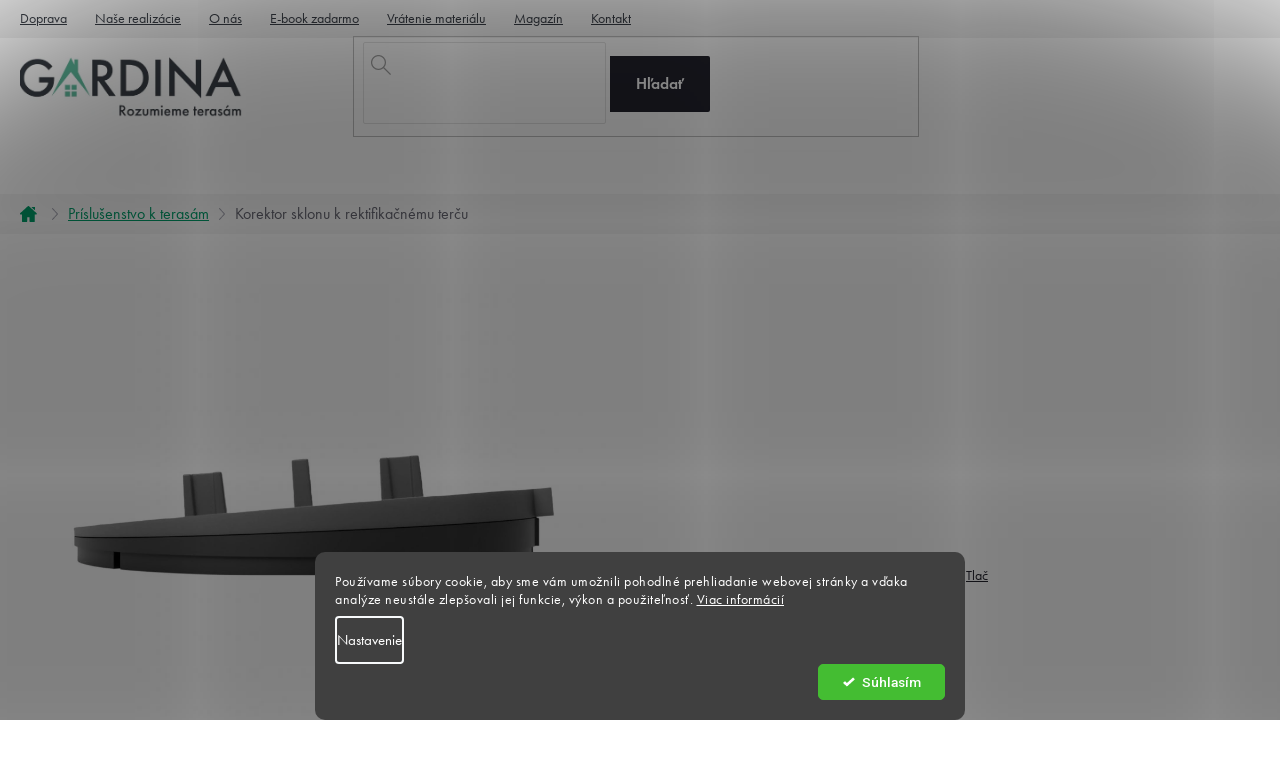

--- FILE ---
content_type: text/html; charset=utf-8
request_url: https://www.gardina.sk/prislusenstvo-k-terasam/korektor-sklonu-k-rektifikacnimu-terci/
body_size: 28544
content:
<!doctype html><html lang="sk" dir="ltr" class="header-background-light external-fonts-loaded"><head><meta charset="utf-8" /><meta name="viewport" content="width=device-width,initial-scale=1" /><title>Korektor sklonu k rektifikačnému terču - Gardina.sk</title><link rel="preconnect" href="https://cdn.myshoptet.com" /><link rel="dns-prefetch" href="https://cdn.myshoptet.com" /><link rel="preload" href="https://cdn.myshoptet.com/prj/dist/master/cms/libs/jquery/jquery-1.11.3.min.js" as="script" /><link href="https://cdn.myshoptet.com/prj/dist/master/cms/templates/frontend_templates/shared/css/font-face/roboto.css" rel="stylesheet"><link href="https://cdn.myshoptet.com/prj/dist/master/cms/templates/frontend_templates/shared/css/font-face/open-sans.css" rel="stylesheet"><link href="https://cdn.myshoptet.com/prj/dist/master/shop/dist/font-shoptet-11.css.62c94c7785ff2cea73b2.css" rel="stylesheet"><script>
dataLayer = [];
dataLayer.push({'shoptet' : {
    "pageId": 706,
    "pageType": "productDetail",
    "currency": "EUR",
    "currencyInfo": {
        "decimalSeparator": ",",
        "exchangeRate": 1,
        "priceDecimalPlaces": 2,
        "symbol": "\u20ac",
        "symbolLeft": 1,
        "thousandSeparator": " "
    },
    "language": "sk",
    "projectId": 531369,
    "product": {
        "id": 79,
        "guid": "73cebd22-3410-11ed-8ff9-246e96436f44",
        "hasVariants": false,
        "codes": [
            {
                "code": 270,
                "quantity": "3267",
                "stocks": [
                    {
                        "id": "ext",
                        "quantity": "3267"
                    }
                ]
            }
        ],
        "code": "270",
        "name": "Korektor sklonu k rektifika\u010dn\u00e9mu ter\u010du",
        "appendix": "",
        "weight": 0,
        "manufacturer": "Gardina",
        "manufacturerGuid": "1EF5334BBBF76730BA87DA0BA3DED3EE",
        "currentCategory": "Pr\u00edslu\u0161enstvo k teras\u00e1m",
        "currentCategoryGuid": "71f26864-3410-11ed-ad66-246e96436f44",
        "defaultCategory": "Pr\u00edslu\u0161enstvo k teras\u00e1m",
        "defaultCategoryGuid": "71f26864-3410-11ed-ad66-246e96436f44",
        "currency": "EUR",
        "priceWithVat": 0.80000000000000004
    },
    "stocks": [
        {
            "id": "ext",
            "title": "Sklad",
            "isDeliveryPoint": 0,
            "visibleOnEshop": 1
        }
    ],
    "cartInfo": {
        "id": null,
        "freeShipping": false,
        "freeShippingFrom": null,
        "leftToFreeGift": {
            "formattedPrice": "\u20ac0",
            "priceLeft": 0
        },
        "freeGift": false,
        "leftToFreeShipping": {
            "priceLeft": null,
            "dependOnRegion": null,
            "formattedPrice": null
        },
        "discountCoupon": [],
        "getNoBillingShippingPrice": {
            "withoutVat": 0,
            "vat": 0,
            "withVat": 0
        },
        "cartItems": [],
        "taxMode": "OSS"
    },
    "cart": [],
    "customer": {
        "priceRatio": 1,
        "priceListId": 1,
        "groupId": null,
        "registered": false,
        "mainAccount": false
    }
}});
dataLayer.push({'cookie_consent' : {
    "marketing": "denied",
    "analytics": "denied"
}});
document.addEventListener('DOMContentLoaded', function() {
    shoptet.consent.onAccept(function(agreements) {
        if (agreements.length == 0) {
            return;
        }
        dataLayer.push({
            'cookie_consent' : {
                'marketing' : (agreements.includes(shoptet.config.cookiesConsentOptPersonalisation)
                    ? 'granted' : 'denied'),
                'analytics': (agreements.includes(shoptet.config.cookiesConsentOptAnalytics)
                    ? 'granted' : 'denied')
            },
            'event': 'cookie_consent'
        });
    });
});
</script>

<!-- Google Tag Manager -->
<script>(function(w,d,s,l,i){w[l]=w[l]||[];w[l].push({'gtm.start':
new Date().getTime(),event:'gtm.js'});var f=d.getElementsByTagName(s)[0],
j=d.createElement(s),dl=l!='dataLayer'?'&l='+l:'';j.async=true;j.src=
'https://www.googletagmanager.com/gtm.js?id='+i+dl;f.parentNode.insertBefore(j,f);
})(window,document,'script','dataLayer','GTM-M3F5ZMM9');</script>
<!-- End Google Tag Manager -->

<meta property="og:type" content="website"><meta property="og:site_name" content="gardina.sk"><meta property="og:url" content="https://www.gardina.sk/prislusenstvo-k-terasam/korektor-sklonu-k-rektifikacnimu-terci/"><meta property="og:title" content="Korektor sklonu k rektifikačnému terču - Gardina.sk"><meta name="author" content="Gardina.sk"><meta name="web_author" content="Shoptet.sk"><meta name="dcterms.rightsHolder" content="www.gardina.sk"><meta name="robots" content="index,follow"><meta property="og:image" content="https://cdn.myshoptet.com/usr/www.gardina.sk/user/shop/big/79_my-project--11.jpg?6321a02e"><meta property="og:description" content="Korektor sklonu k rektifikačnému terču. Vďaka korektoru sklonu ľahko a jednoducho položíte dlažbu na terasu alebo balkón, keď povrch nie je rovný. Korektor sklonu sa dáva na rektifikačné terče pod dlažbu. Nastavíte si tu výšku a pomocou korektora sklonu dorovnáte sklon, aby bola dlaždica položená vodorovne. To…"><meta name="description" content="Korektor sklonu k rektifikačnému terču. Vďaka korektoru sklonu ľahko a jednoducho položíte dlažbu na terasu alebo balkón, keď povrch nie je rovný. Korektor sklonu sa dáva na rektifikačné terče pod dlažbu. Nastavíte si tu výšku a pomocou korektora sklonu dorovnáte sklon, aby bola dlaždica položená vodorovne. To…"><meta property="product:price:amount" content="0.8"><meta property="product:price:currency" content="EUR"><style>:root {--color-primary: #24242E;--color-primary-h: 240;--color-primary-s: 12%;--color-primary-l: 16%;--color-primary-hover: #24242E;--color-primary-hover-h: 240;--color-primary-hover-s: 12%;--color-primary-hover-l: 16%;--color-secondary: #F47B20;--color-secondary-h: 26;--color-secondary-s: 91%;--color-secondary-l: 54%;--color-secondary-hover: #DD5F00;--color-secondary-hover-h: 26;--color-secondary-hover-s: 100%;--color-secondary-hover-l: 43%;--color-tertiary: #009B68;--color-tertiary-h: 160;--color-tertiary-s: 100%;--color-tertiary-l: 30%;--color-tertiary-hover: #047752;--color-tertiary-hover-h: 161;--color-tertiary-hover-s: 93%;--color-tertiary-hover-l: 24%;--color-header-background: #ffffff;--template-font: "Roboto";--template-headings-font: "Open Sans";--header-background-url: none;--cookies-notice-background: #1A1937;--cookies-notice-color: #F8FAFB;--cookies-notice-button-hover: #f5f5f5;--cookies-notice-link-hover: #27263f;--templates-update-management-preview-mode-content: "Náhľad aktualizácií šablóny je aktívny pre váš prehliadač."}</style>
    
    <link href="https://cdn.myshoptet.com/prj/dist/master/shop/dist/main-11.less.5a24dcbbdabfd189c152.css" rel="stylesheet" />
                <link href="https://cdn.myshoptet.com/prj/dist/master/shop/dist/mobile-header-v1-11.less.1ee105d41b5f713c21aa.css" rel="stylesheet" />
    
    <script>var shoptet = shoptet || {};</script>
    <script src="https://cdn.myshoptet.com/prj/dist/master/shop/dist/main-3g-header.js.05f199e7fd2450312de2.js"></script>
<!-- User include --><!-- api 1280(896) html code header -->
<link rel="stylesheet" href="https://cdn.myshoptet.com/usr/shoptet.tomashlad.eu/user/documents/extras/cookies-addon/screen.min.css?v006">
<script>
    var shoptetakCookiesSettings={"useRoundingCorners":true,"cookiesImgPopup":false,"cookiesSize":"middle","cookiesOrientation":"horizontal","cookiesImg":false,"buttonBg":false,"showPopup":false};

    var body=document.getElementsByTagName("body")[0];

    const rootElement = document.documentElement;

    rootElement.classList.add("st-cookies-v2");

    if (shoptetakCookiesSettings.useRoundingCorners) {
        rootElement.classList.add("st-cookies-corners");
    }
    if (shoptetakCookiesSettings.cookiesImgPopup) {
        rootElement.classList.add("st-cookies-popup-img");
    }
    if (shoptetakCookiesSettings.cookiesImg) {
        rootElement.classList.add("st-cookies-img");
    }
    if (shoptetakCookiesSettings.buttonBg) {
        rootElement.classList.add("st-cookies-btn");
    }
    if (shoptetakCookiesSettings.cookiesSize) {
        if (shoptetakCookiesSettings.cookiesSize === 'thin') {
            rootElement.classList.add("st-cookies-thin");
        }
        if (shoptetakCookiesSettings.cookiesSize === 'middle') {
            rootElement.classList.add("st-cookies-middle");
        }
        if (shoptetakCookiesSettings.cookiesSize === 'large') {
            rootElement.classList.add("st-cookies-large");
        }
    }
    if (shoptetakCookiesSettings.cookiesOrientation) {
        if (shoptetakCookiesSettings.cookiesOrientation === 'vertical') {
            rootElement.classList.add("st-cookies-vertical");
        }
    }
</script>


<!-- api 473(125) html code header -->

                <style>
                    #order-billing-methods .radio-wrapper[data-guid="21414bde-9b1f-11ed-adb3-246e96436e9c"]:not(.cggooglepay), #order-billing-methods .radio-wrapper[data-guid="f43b551b-61a5-11ed-adb3-246e96436e9c"]:not(.cgapplepay) {
                        display: none;
                    }
                </style>
                <script type="text/javascript">
                    document.addEventListener('DOMContentLoaded', function() {
                        if (getShoptetDataLayer('pageType') === 'billingAndShipping') {
                            
                try {
                    if (window.ApplePaySession && window.ApplePaySession.canMakePayments()) {
                        document.querySelector('#order-billing-methods .radio-wrapper[data-guid="f43b551b-61a5-11ed-adb3-246e96436e9c"]').classList.add('cgapplepay');
                    }
                } catch (err) {} 
            
                            
                const cgBaseCardPaymentMethod = {
                        type: 'CARD',
                        parameters: {
                            allowedAuthMethods: ["PAN_ONLY", "CRYPTOGRAM_3DS"],
                            allowedCardNetworks: [/*"AMEX", "DISCOVER", "INTERAC", "JCB",*/ "MASTERCARD", "VISA"]
                        }
                };
                
                function cgLoadScript(src, callback)
                {
                    var s,
                        r,
                        t;
                    r = false;
                    s = document.createElement('script');
                    s.type = 'text/javascript';
                    s.src = src;
                    s.onload = s.onreadystatechange = function() {
                        if ( !r && (!this.readyState || this.readyState == 'complete') )
                        {
                            r = true;
                            callback();
                        }
                    };
                    t = document.getElementsByTagName('script')[0];
                    t.parentNode.insertBefore(s, t);
                } 
                
                function cgGetGoogleIsReadyToPayRequest() {
                    return Object.assign(
                        {},
                        {
                            apiVersion: 2,
                            apiVersionMinor: 0
                        },
                        {
                            allowedPaymentMethods: [cgBaseCardPaymentMethod]
                        }
                    );
                }

                function onCgGooglePayLoaded() {
                    let paymentsClient = new google.payments.api.PaymentsClient({environment: 'PRODUCTION'});
                    paymentsClient.isReadyToPay(cgGetGoogleIsReadyToPayRequest()).then(function(response) {
                        if (response.result) {
                            document.querySelector('#order-billing-methods .radio-wrapper[data-guid="21414bde-9b1f-11ed-adb3-246e96436e9c"]').classList.add('cggooglepay');	 	 	 	 	 
                        }
                    })
                    .catch(function(err) {});
                }
                
                cgLoadScript('https://pay.google.com/gp/p/js/pay.js', onCgGooglePayLoaded);
            
                        }
                    });
                </script> 
                
<!-- service 619(267) html code header -->
<link href="https://cdn.myshoptet.com/usr/fvstudio.myshoptet.com/user/documents/addons/cartupsell.min.css?24.11.1" rel="stylesheet">
<!-- service 1280(896) html code header -->
<style>
.st-cookies-v2.st-cookies-btn .shoptak-carbon .siteCookies .siteCookies__form .siteCookies__buttonWrap button[value=all] {
margin-left: 10px;
}
@media (max-width: 768px) {
.st-cookies-v2.st-cookies-btn .shoptak-carbon .siteCookies .siteCookies__form .siteCookies__buttonWrap button[value=all] {
margin-left: 0px;
}
.st-cookies-v2 .shoptak-carbon .siteCookies.siteCookies--dark .siteCookies__form .siteCookies__buttonWrap button[value=reject] {
margin: 0 10px;
}
}
@media only screen and (max-width: 768px) {
 .st-cookies-v2 .siteCookies .siteCookies__form .siteCookies__buttonWrap .js-cookies-settings[value=all], .st-cookies-v2 .siteCookies .siteCookies__form .siteCookies__buttonWrap button[value=all] {   
  margin: 0 auto 10px auto;
 }
 .st-cookies-v2 .siteCookies.siteCookies--center {
  bottom: unset;
  top: 50%;
  transform: translate(-50%, -50%);
  width: 90%;
 }
}
</style>
<!-- project html code header -->
<link rel="stylesheet" href="https://use.typekit.net/iuk4tjt.css">
<link href="https://fonts.googleapis.com/css2?family=Be+Vietnam:wght@400;700&family=Georama:wght@100;200;300;400;500;600;700&display=swap&subset=latin-ext" rel="stylesheet">

<link rel="stylesheet" href="https://cdn.myshoptet.com/usr/531369.myshoptet.com/user/documents/css/slick.css?v=1762334066">
<link rel="stylesheet" href="https://cdn.myshoptet.com/usr/531369.myshoptet.com/user/documents/css/styles.css?v=1762334066">
<link rel="stylesheet" href="https://cdn.myshoptet.com/usr/531369.myshoptet.com/user/documents/css/responsive.css?v=1762334066">

<meta name="facebook-domain-verification" content="fmb5qn2y740g9rjkcq6tl8bgpwu87w" />

<style>
.p-detail .availability-value .availability-amount::after {content: ", pripravené ihneď na odoslanie k vám";}
.p-detail .delivery-time-custom::before {content:"Objednávku doručíme najneskôr do ";}

.newsletter-block {display: none;}
</style>
<!-- /User include --><link rel="shortcut icon" href="/favicon.ico" type="image/x-icon" /><link rel="canonical" href="https://www.gardina.sk/prislusenstvo-k-terasam/korektor-sklonu-k-rektifikacnimu-terci/" />    <!-- Global site tag (gtag.js) - Google Analytics -->
    <script async src="https://www.googletagmanager.com/gtag/js?id=G-X9SCJCW9LJ"></script>
    <script>
        
        window.dataLayer = window.dataLayer || [];
        function gtag(){dataLayer.push(arguments);}
        

                    console.debug('default consent data');

            gtag('consent', 'default', {"ad_storage":"denied","analytics_storage":"denied","ad_user_data":"denied","ad_personalization":"denied","wait_for_update":500});
            dataLayer.push({
                'event': 'default_consent'
            });
        
        gtag('js', new Date());

                gtag('config', 'UA-64376840-4', { 'groups': "UA" });
        
                gtag('config', 'G-X9SCJCW9LJ', {"groups":"GA4","send_page_view":false,"content_group":"productDetail","currency":"EUR","page_language":"sk"});
        
                gtag('config', 'AW-11085362710', {"allow_enhanced_conversions":true});
        
        
        
        
        
                    gtag('event', 'page_view', {"send_to":"GA4","page_language":"sk","content_group":"productDetail","currency":"EUR"});
        
                gtag('set', 'currency', 'EUR');

        gtag('event', 'view_item', {
            "send_to": "UA",
            "items": [
                {
                    "id": "270",
                    "name": "Korektor sklonu k rektifika\u010dn\u00e9mu ter\u010du",
                    "category": "Pr\u00edslu\u0161enstvo k teras\u00e1m",
                                        "brand": "Gardina",
                                                            "price": 0.65
                }
            ]
        });
        
        
        
        
        
                    gtag('event', 'view_item', {"send_to":"GA4","page_language":"sk","content_group":"productDetail","value":0.65000000000000002,"currency":"EUR","items":[{"item_id":"270","item_name":"Korektor sklonu k rektifika\u010dn\u00e9mu ter\u010du","item_brand":"Gardina","item_category":"Pr\u00edslu\u0161enstvo k teras\u00e1m","price":0.65000000000000002,"quantity":1,"index":0}]});
        
        
        
        
        
        
        
        document.addEventListener('DOMContentLoaded', function() {
            if (typeof shoptet.tracking !== 'undefined') {
                for (var id in shoptet.tracking.bannersList) {
                    gtag('event', 'view_promotion', {
                        "send_to": "UA",
                        "promotions": [
                            {
                                "id": shoptet.tracking.bannersList[id].id,
                                "name": shoptet.tracking.bannersList[id].name,
                                "position": shoptet.tracking.bannersList[id].position
                            }
                        ]
                    });
                }
            }

            shoptet.consent.onAccept(function(agreements) {
                if (agreements.length !== 0) {
                    console.debug('gtag consent accept');
                    var gtagConsentPayload =  {
                        'ad_storage': agreements.includes(shoptet.config.cookiesConsentOptPersonalisation)
                            ? 'granted' : 'denied',
                        'analytics_storage': agreements.includes(shoptet.config.cookiesConsentOptAnalytics)
                            ? 'granted' : 'denied',
                                                                                                'ad_user_data': agreements.includes(shoptet.config.cookiesConsentOptPersonalisation)
                            ? 'granted' : 'denied',
                        'ad_personalization': agreements.includes(shoptet.config.cookiesConsentOptPersonalisation)
                            ? 'granted' : 'denied',
                        };
                    console.debug('update consent data', gtagConsentPayload);
                    gtag('consent', 'update', gtagConsentPayload);
                    dataLayer.push(
                        { 'event': 'update_consent' }
                    );
                }
            });
        });
    </script>
</head><body class="desktop id-706 in-prislusenstvo-k-terasam template-11 type-product type-detail one-column-body columns-3 ums_forms_redesign--off ums_a11y_category_page--on ums_discussion_rating_forms--off ums_flags_display_unification--on ums_a11y_login--on mobile-header-version-1"><noscript>
    <style>
        #header {
            padding-top: 0;
            position: relative !important;
            top: 0;
        }
        .header-navigation {
            position: relative !important;
        }
        .overall-wrapper {
            margin: 0 !important;
        }
        body:not(.ready) {
            visibility: visible !important;
        }
    </style>
    <div class="no-javascript">
        <div class="no-javascript__title">Musíte zmeniť nastavenie vášho prehliadača</div>
        <div class="no-javascript__text">Pozrite sa na: <a href="https://www.google.com/support/bin/answer.py?answer=23852">Ako povoliť JavaScript vo vašom prehliadači</a>.</div>
        <div class="no-javascript__text">Ak používate software na blokovanie reklám, možno bude potrebné, aby ste povolili JavaScript z tejto stránky.</div>
        <div class="no-javascript__text">Ďakujeme.</div>
    </div>
</noscript>

        <div id="fb-root"></div>
        <script>
            window.fbAsyncInit = function() {
                FB.init({
                    autoLogAppEvents : true,
                    xfbml            : true,
                    version          : 'v24.0'
                });
            };
        </script>
        <script async defer crossorigin="anonymous" src="https://connect.facebook.net/sk_SK/sdk.js#xfbml=1&version=v24.0"></script>
<!-- Google Tag Manager (noscript) -->
<noscript><iframe src="https://www.googletagmanager.com/ns.html?id=GTM-M3F5ZMM9"
height="0" width="0" style="display:none;visibility:hidden"></iframe></noscript>
<!-- End Google Tag Manager (noscript) -->

    <div class="siteCookies siteCookies--bottom siteCookies--dark js-siteCookies" role="dialog" data-testid="cookiesPopup" data-nosnippet>
        <div class="siteCookies__form">
            <div class="siteCookies__content">
                <div class="siteCookies__text">
                    Používame súbory cookie, aby sme vám umožnili pohodlné prehliadanie webovej stránky a vďaka analýze neustále zlepšovali jej funkcie, výkon a použiteľnosť. <a href="/podmienky-ochrany-osobnych-udajov/" target="_blank" rel="noopener noreferrer">Viac informácií</a>
                </div>
                <p class="siteCookies__links">
                    <button class="siteCookies__link js-cookies-settings" aria-label="Nastavenia cookies" data-testid="cookiesSettings">Nastavenie</button>
                </p>
            </div>
            <div class="siteCookies__buttonWrap">
                                <button class="siteCookies__button js-cookiesConsentSubmit" value="all" aria-label="Prijať cookies" data-testid="buttonCookiesAccept">Súhlasím</button>
            </div>
        </div>
        <script>
            document.addEventListener("DOMContentLoaded", () => {
                const siteCookies = document.querySelector('.js-siteCookies');
                document.addEventListener("scroll", shoptet.common.throttle(() => {
                    const st = document.documentElement.scrollTop;
                    if (st > 1) {
                        siteCookies.classList.add('siteCookies--scrolled');
                    } else {
                        siteCookies.classList.remove('siteCookies--scrolled');
                    }
                }, 100));
            });
        </script>
    </div>
<a href="#content" class="skip-link sr-only">Prejsť na obsah</a><div class="overall-wrapper"><div class="user-action"><div class="container">
    <div class="user-action-in">
                    <div id="login" class="user-action-login popup-widget login-widget" role="dialog" aria-labelledby="loginHeading">
        <div class="popup-widget-inner">
                            <h2 id="loginHeading">Prihlásenie k vášmu účtu</h2><div id="customerLogin"><form action="/action/Customer/Login/" method="post" id="formLoginIncluded" class="csrf-enabled formLogin" data-testid="formLogin"><input type="hidden" name="referer" value="" /><div class="form-group"><div class="input-wrapper email js-validated-element-wrapper no-label"><input type="email" name="email" class="form-control" autofocus placeholder="E-mailová adresa (napr. jan@novak.sk)" data-testid="inputEmail" autocomplete="email" required /></div></div><div class="form-group"><div class="input-wrapper password js-validated-element-wrapper no-label"><input type="password" name="password" class="form-control" placeholder="Heslo" data-testid="inputPassword" autocomplete="current-password" required /><span class="no-display">Nemôžete vyplniť toto pole</span><input type="text" name="surname" value="" class="no-display" /></div></div><div class="form-group"><div class="login-wrapper"><button type="submit" class="btn btn-secondary btn-text btn-login" data-testid="buttonSubmit">Prihlásiť sa</button><div class="password-helper"><a href="/registracia/" data-testid="signup" rel="nofollow">Nová registrácia</a><a href="/klient/zabudnute-heslo/" rel="nofollow">Zabudnuté heslo</a></div></div></div><div class="social-login-buttons"><div class="social-login-buttons-divider"><span>alebo</span></div><div class="form-group"><a href="/action/Social/login/?provider=Facebook" class="login-btn facebook" rel="nofollow"><span class="login-facebook-icon"></span><strong>Prihlásiť sa cez Facebook</strong></a></div><div class="form-group"><a href="/action/Social/login/?provider=Google" class="login-btn google" rel="nofollow"><span class="login-google-icon"></span><strong>Prihlásiť sa cez Google</strong></a></div></div></form>
</div>                    </div>
    </div>

                            <div id="cart-widget" class="user-action-cart popup-widget cart-widget loader-wrapper" data-testid="popupCartWidget" role="dialog" aria-hidden="true">
    <div class="popup-widget-inner cart-widget-inner place-cart-here">
        <div class="loader-overlay">
            <div class="loader"></div>
        </div>
    </div>

    <div class="cart-widget-button">
        <a href="/kosik/" class="btn btn-conversion" id="continue-order-button" rel="nofollow" data-testid="buttonNextStep">Pokračovať do košíka</a>
    </div>
</div>
            </div>
</div>
</div><div class="top-navigation-bar" data-testid="topNavigationBar">

    <div class="container">

        <div class="top-navigation-contacts">
            <strong>Zákaznícka podpora:</strong><a href="tel:+421222205484" class="project-phone" aria-label="Zavolať na +421222205484" data-testid="contactboxPhone"><span>+421 222 205 484</span></a><a href="mailto:info@gardina.sk" class="project-email" data-testid="contactboxEmail"><span>info@gardina.sk</span></a>        </div>

                            <div class="top-navigation-menu">
                <div class="top-navigation-menu-trigger"></div>
                <ul class="top-navigation-bar-menu">
                                            <li class="top-navigation-menu-item-775">
                            <a href="/doprava/">Doprava</a>
                        </li>
                                            <li class="top-navigation-menu-item-793">
                            <a href="/nase-realizacie/">Naše realizácie</a>
                        </li>
                                            <li class="top-navigation-menu-item-796">
                            <a href="/o-nas/">O nás</a>
                        </li>
                                            <li class="top-navigation-menu-item-781">
                            <a href="/ebook-zadarmo/">E-book zadarmo</a>
                        </li>
                                            <li class="top-navigation-menu-item-817">
                            <a href="/vraceni-nevyuziteho-materialu/">Vrátenie materiálu</a>
                        </li>
                                            <li class="top-navigation-menu-item-829">
                            <a href="/magazin/">Magazín</a>
                        </li>
                                            <li class="top-navigation-menu-item-787">
                            <a href="/kontakt/">Kontakt</a>
                        </li>
                                    </ul>
                <ul class="top-navigation-bar-menu-helper"></ul>
            </div>
        
        <div class="top-navigation-tools">
            <div class="responsive-tools">
                <a href="#" class="toggle-window" data-target="search" aria-label="Hľadať" data-testid="linkSearchIcon"></a>
                                                            <a href="#" class="toggle-window" data-target="login"></a>
                                                    <a href="#" class="toggle-window" data-target="navigation" aria-label="Menu" data-testid="hamburgerMenu"></a>
            </div>
                        <button class="top-nav-button top-nav-button-login toggle-window" type="button" data-target="login" aria-haspopup="dialog" aria-controls="login" aria-expanded="false" data-testid="signin"><span>Prihlásenie</span></button>        </div>

    </div>

</div>
<header id="header"><div class="container navigation-wrapper">
    <div class="header-top">
        <div class="site-name-wrapper">
            <div class="site-name"><a href="/" data-testid="linkWebsiteLogo"><img src="https://cdn.myshoptet.com/usr/www.gardina.sk/user/logos/logo-sk.png" alt="Gardina.sk" fetchpriority="low" /></a></div>        </div>
        <div class="search" itemscope itemtype="https://schema.org/WebSite">
            <meta itemprop="headline" content="Príslušenstvo k terasám"/><meta itemprop="url" content="https://www.gardina.sk"/><meta itemprop="text" content="Korektor sklonu k rektifikačnému terču. Vďaka korektoru sklonu ľahko a jednoducho položíte dlažbu na terasu alebo balkón, keď povrch nie je rovný. Korektor sklonu sa dáva na rektifikačné terče pod dlažbu. Nastavíte si tu výšku a pomocou korektora sklonu dorovnáte sklon, aby bola dlaždica položená vodorovne. To..."/>            <form action="/action/ProductSearch/prepareString/" method="post"
    id="formSearchForm" class="search-form compact-form js-search-main"
    itemprop="potentialAction" itemscope itemtype="https://schema.org/SearchAction" data-testid="searchForm">
    <fieldset>
        <meta itemprop="target"
            content="https://www.gardina.sk/vyhladavanie/?string={string}"/>
        <input type="hidden" name="language" value="sk"/>
        
            
<input
    type="search"
    name="string"
        class="query-input form-control search-input js-search-input"
    placeholder="Napíšte, čo hľadáte"
    autocomplete="off"
    required
    itemprop="query-input"
    aria-label="Vyhľadávanie"
    data-testid="searchInput"
>
            <button type="submit" class="btn btn-default" data-testid="searchBtn">Hľadať</button>
        
    </fieldset>
</form>
        </div>
        <div class="navigation-buttons">
                
    <a href="/kosik/" class="btn btn-icon toggle-window cart-count" data-target="cart" data-hover="true" data-redirect="true" data-testid="headerCart" rel="nofollow" aria-haspopup="dialog" aria-expanded="false" aria-controls="cart-widget">
        
                <span class="sr-only">Nákupný košík</span>
        
            <span class="cart-price visible-lg-inline-block" data-testid="headerCartPrice">
                                    Prázdny košík                            </span>
        
    
            </a>
        </div>
    </div>
    <nav id="navigation" aria-label="Hlavné menu" data-collapsible="true"><div class="navigation-in menu"><ul class="menu-level-1" role="menubar" data-testid="headerMenuItems"><li class="menu-item-706 ext" role="none"><a href="/prislusenstvo-k-terasam/" class="active" data-testid="headerMenuItem" role="menuitem" aria-haspopup="true" aria-expanded="false"><b>Príslušenstvo k terasám</b><span class="submenu-arrow"></span></a><ul class="menu-level-2" aria-label="Príslušenstvo k terasám" tabindex="-1" role="menu"><li class="menu-item-712 has-third-level" role="none"><a href="/rektifikacne-terce/" class="menu-image" data-testid="headerMenuItem" tabindex="-1" aria-hidden="true"><img src="data:image/svg+xml,%3Csvg%20width%3D%22140%22%20height%3D%22100%22%20xmlns%3D%22http%3A%2F%2Fwww.w3.org%2F2000%2Fsvg%22%3E%3C%2Fsvg%3E" alt="" aria-hidden="true" width="140" height="100"  data-src="https://cdn.myshoptet.com/usr/www.gardina.sk/user/categories/thumb/147.jpeg" fetchpriority="low" /></a><div><a href="/rektifikacne-terce/" data-testid="headerMenuItem" role="menuitem"><span>Rektifikačné terče pod drevenú terasu</span></a>
                                                    <ul class="menu-level-3" role="menu">
                                                                    <li class="menu-item-715" role="none">
                                        <a href="/terce-pod-drevenu-terasu/" data-testid="headerMenuItem" role="menuitem">
                                            Terče s pevnou hlavou</a>,                                    </li>
                                                                    <li class="menu-item-856" role="none">
                                        <a href="/terce-pod-drevo-so-samonivelacnou-hlavou/" data-testid="headerMenuItem" role="menuitem">
                                            Terče so samonivelačnou hlavou</a>,                                    </li>
                                                                    <li class="menu-item-880" role="none">
                                        <a href="/stohovatelne-terce/" data-testid="headerMenuItem" role="menuitem">
                                            Stohovateľné terče</a>,                                    </li>
                                                                    <li class="menu-item-883" role="none">
                                        <a href="/prislusenstvo-k-tercom-pod-drevenu-terasu/" data-testid="headerMenuItem" role="menuitem">
                                            Príslušenstvo k terčom</a>,                                    </li>
                                                                    <li class="menu-item-886" role="none">
                                        <a href="/gumene-granulatove-podlozky/" data-testid="headerMenuItem" role="menuitem">
                                            Gumené / granulátové podložky</a>                                    </li>
                                                            </ul>
                        </div></li><li class="menu-item-877 has-third-level" role="none"><a href="/rektifikacne-terce-pod-dlazbu/" class="menu-image" data-testid="headerMenuItem" tabindex="-1" aria-hidden="true"><img src="data:image/svg+xml,%3Csvg%20width%3D%22140%22%20height%3D%22100%22%20xmlns%3D%22http%3A%2F%2Fwww.w3.org%2F2000%2Fsvg%22%3E%3C%2Fsvg%3E" alt="" aria-hidden="true" width="140" height="100"  data-src="https://cdn.myshoptet.com/usr/www.gardina.sk/user/categories/thumb/terce-dlazba.jpg" fetchpriority="low" /></a><div><a href="/rektifikacne-terce-pod-dlazbu/" data-testid="headerMenuItem" role="menuitem"><span>Rektifikačné terče pod dlažbu</span></a>
                                                    <ul class="menu-level-3" role="menu">
                                                                    <li class="menu-item-718" role="none">
                                        <a href="/terce-pod-dlazbu/" data-testid="headerMenuItem" role="menuitem">
                                            Terče s pevnou hlavou</a>,                                    </li>
                                                                    <li class="menu-item-859" role="none">
                                        <a href="/terce-pod-dlazbu-so-samonivelacnou-hlavou/" data-testid="headerMenuItem" role="menuitem">
                                            Terče so samonivelačnou hlavou</a>,                                    </li>
                                                                    <li class="menu-item-889" role="none">
                                        <a href="/fixne-terce/" data-testid="headerMenuItem" role="menuitem">
                                            Fixné terče</a>,                                    </li>
                                                                    <li class="menu-item-892" role="none">
                                        <a href="/kriziky-pod-dlazbu/" data-testid="headerMenuItem" role="menuitem">
                                            Krížiky pod dlažbu</a>,                                    </li>
                                                                    <li class="menu-item-895" role="none">
                                        <a href="/stohovatelne-terce-2/" data-testid="headerMenuItem" role="menuitem">
                                            Stohovateľné terče</a>,                                    </li>
                                                                    <li class="menu-item-853" role="none">
                                        <a href="/prislusenstvo-k-tercom/" data-testid="headerMenuItem" role="menuitem">
                                            Príslušenstvo k terčom</a>,                                    </li>
                                                                    <li class="menu-item-898" role="none">
                                        <a href="/gumene-granulatove-podlozky-2/" data-testid="headerMenuItem" role="menuitem">
                                            Gumené / granulátové podložky</a>                                    </li>
                                                            </ul>
                        </div></li><li class="menu-item-850 has-third-level" role="none"><a href="/klipy-pre-dlazbu/" class="menu-image" data-testid="headerMenuItem" tabindex="-1" aria-hidden="true"><img src="data:image/svg+xml,%3Csvg%20width%3D%22140%22%20height%3D%22100%22%20xmlns%3D%22http%3A%2F%2Fwww.w3.org%2F2000%2Fsvg%22%3E%3C%2Fsvg%3E" alt="" aria-hidden="true" width="140" height="100"  data-src="https://cdn.myshoptet.com/usr/www.gardina.sk/user/categories/thumb/staz__eny___soubor.jpeg" fetchpriority="low" /></a><div><a href="/klipy-pre-dlazbu/" data-testid="headerMenuItem" role="menuitem"><span>Zakončenie terasy</span></a>
                                                    <ul class="menu-level-3" role="menu">
                                                                    <li class="menu-item-874" role="none">
                                        <a href="/klipy-k-rektifikacnym-tercom/" data-testid="headerMenuItem" role="menuitem">
                                            Klipy k rektifikačným terčom</a>                                    </li>
                                                            </ul>
                        </div></li><li class="menu-item-709" role="none"><a href="/terasove-distancne-podlozky/" class="menu-image" data-testid="headerMenuItem" tabindex="-1" aria-hidden="true"><img src="data:image/svg+xml,%3Csvg%20width%3D%22140%22%20height%3D%22100%22%20xmlns%3D%22http%3A%2F%2Fwww.w3.org%2F2000%2Fsvg%22%3E%3C%2Fsvg%3E" alt="" aria-hidden="true" width="140" height="100"  data-src="https://cdn.myshoptet.com/usr/www.gardina.sk/user/categories/thumb/screenshot_at_oct_27_12-53-11-1.png" fetchpriority="low" /></a><div><a href="/terasove-distancne-podlozky/" data-testid="headerMenuItem" role="menuitem"><span>Terasové dištančné podložky</span></a>
                        </div></li><li class="menu-item-760 has-third-level" role="none"><a href="/terasove-skrutky/" class="menu-image" data-testid="headerMenuItem" tabindex="-1" aria-hidden="true"><img src="data:image/svg+xml,%3Csvg%20width%3D%22140%22%20height%3D%22100%22%20xmlns%3D%22http%3A%2F%2Fwww.w3.org%2F2000%2Fsvg%22%3E%3C%2Fsvg%3E" alt="" aria-hidden="true" width="140" height="100"  data-src="https://cdn.myshoptet.com/usr/www.gardina.sk/user/categories/thumb/vruty-terasove.jpeg" fetchpriority="low" /></a><div><a href="/terasove-skrutky/" data-testid="headerMenuItem" role="menuitem"><span>Terasové skrutky</span></a>
                                                    <ul class="menu-level-3" role="menu">
                                                                    <li class="menu-item-769" role="none">
                                        <a href="/skrutky-z-nehrdzavejucej-ocele/" data-testid="headerMenuItem" role="menuitem">
                                            Skrutky na terasové dosky</a>,                                    </li>
                                                                    <li class="menu-item-766" role="none">
                                        <a href="/konstrukcni-vruty/" data-testid="headerMenuItem" role="menuitem">
                                            Skrutky na konštrukciu terasy</a>,                                    </li>
                                                                    <li class="menu-item-763" role="none">
                                        <a href="/turboskrutky/" data-testid="headerMenuItem" role="menuitem">
                                            Turboskrutky (kotviace skrutky)</a>                                    </li>
                                                            </ul>
                        </div></li><li class="menu-item-742 has-third-level" role="none"><a href="/terasove-oleje/" class="menu-image" data-testid="headerMenuItem" tabindex="-1" aria-hidden="true"><img src="data:image/svg+xml,%3Csvg%20width%3D%22140%22%20height%3D%22100%22%20xmlns%3D%22http%3A%2F%2Fwww.w3.org%2F2000%2Fsvg%22%3E%3C%2Fsvg%3E" alt="" aria-hidden="true" width="140" height="100"  data-src="https://cdn.myshoptet.com/usr/www.gardina.sk/user/categories/thumb/oleje.jpeg" fetchpriority="low" /></a><div><a href="/terasove-oleje/" data-testid="headerMenuItem" role="menuitem"><span>Terasové oleje</span></a>
                                                    <ul class="menu-level-3" role="menu">
                                                                    <li class="menu-item-757" role="none">
                                        <a href="/oleje-remmers/" data-testid="headerMenuItem" role="menuitem">
                                            Oleje Remmers</a>,                                    </li>
                                                                    <li class="menu-item-901" role="none">
                                        <a href="/oleje-osmo/" data-testid="headerMenuItem" role="menuitem">
                                            Oleje OSMO</a>,                                    </li>
                                                                    <li class="menu-item-748" role="none">
                                        <a href="/stetce/" data-testid="headerMenuItem" role="menuitem">
                                            Štětce</a>                                    </li>
                                                            </ul>
                        </div></li><li class="menu-item-724 has-third-level" role="none"><a href="/gumove--granulatove--podlozky/" class="menu-image" data-testid="headerMenuItem" tabindex="-1" aria-hidden="true"><img src="data:image/svg+xml,%3Csvg%20width%3D%22140%22%20height%3D%22100%22%20xmlns%3D%22http%3A%2F%2Fwww.w3.org%2F2000%2Fsvg%22%3E%3C%2Fsvg%3E" alt="" aria-hidden="true" width="140" height="100"  data-src="https://cdn.myshoptet.com/usr/www.gardina.sk/user/categories/thumb/dv_8_7913727_01_4c_de_20210212081756.jpeg" fetchpriority="low" /></a><div><a href="/gumove--granulatove--podlozky/" data-testid="headerMenuItem" role="menuitem"><span>Podložky a textílie</span></a>
                                                    <ul class="menu-level-3" role="menu">
                                                                    <li class="menu-item-865" role="none">
                                        <a href="/gumove-podlozky-na-terce/" data-testid="headerMenuItem" role="menuitem">
                                            Gumové podložky na terče</a>,                                    </li>
                                                                    <li class="menu-item-868" role="none">
                                        <a href="/granulatove-podlozky-pod-terce/" data-testid="headerMenuItem" role="menuitem">
                                            Granulátové podložky pod terče</a>,                                    </li>
                                                                    <li class="menu-item-871" role="none">
                                        <a href="/podlozky-pod-hranol/" data-testid="headerMenuItem" role="menuitem">
                                            Podložky pod hranol</a>,                                    </li>
                                                                    <li class="menu-item-736" role="none">
                                        <a href="/textilie-pod-terasu/" data-testid="headerMenuItem" role="menuitem">
                                            Textílie pod terasu</a>                                    </li>
                                                            </ul>
                        </div></li><li class="menu-item-733 has-third-level" role="none"><a href="/naradie-na-montaz-terasy/" class="menu-image" data-testid="headerMenuItem" tabindex="-1" aria-hidden="true"><img src="data:image/svg+xml,%3Csvg%20width%3D%22140%22%20height%3D%22100%22%20xmlns%3D%22http%3A%2F%2Fwww.w3.org%2F2000%2Fsvg%22%3E%3C%2Fsvg%3E" alt="" aria-hidden="true" width="140" height="100"  data-src="https://cdn.myshoptet.com/usr/www.gardina.sk/user/categories/thumb/318-1.png" fetchpriority="low" /></a><div><a href="/naradie-na-montaz-terasy/" data-testid="headerMenuItem" role="menuitem"><span>Náradie</span></a>
                                                    <ul class="menu-level-3" role="menu">
                                                                    <li class="menu-item-907" role="none">
                                        <a href="/uzitocne-naradie/" data-testid="headerMenuItem" role="menuitem">
                                            Užitočné náradie</a>,                                    </li>
                                                                    <li class="menu-item-913" role="none">
                                        <a href="/naradie-na-vrtanie/" data-testid="headerMenuItem" role="menuitem">
                                            Náradie na vŕtanie</a>                                    </li>
                                                            </ul>
                        </div></li></ul></li>
<li class="menu-item-808" role="none"><a href="/svojpomocne-postavena-terasa/" data-testid="headerMenuItem" role="menuitem" aria-expanded="false"><b>Svojpomocne postavená terasa</b></a></li>
<li class="menu-item-826" role="none"><a href="/sprievodca-vyberom/" data-testid="headerMenuItem" role="menuitem" aria-expanded="false"><b>Sprievodca výberom</b></a></li>
<li class="menu-item-820" role="none"><a href="/vypocet-materialu/" data-testid="headerMenuItem" role="menuitem" aria-expanded="false"><b>Výpočet materiálu</b></a></li>
</ul>
    <ul class="navigationActions" role="menu">
                            <li role="none">
                                    <a href="/login/?backTo=%2Fprislusenstvo-k-terasam%2Fkorektor-sklonu-k-rektifikacnimu-terci%2F" rel="nofollow" data-testid="signin" role="menuitem"><span>Prihlásenie</span></a>
                            </li>
                        </ul>
</div><span class="navigation-close"></span></nav><div class="menu-helper" data-testid="hamburgerMenu"><span>Viac</span></div>
</div></header><!-- / header -->


                    <div class="container breadcrumbs-wrapper">
            <div class="breadcrumbs navigation-home-icon-wrapper" itemscope itemtype="https://schema.org/BreadcrumbList">
                                                                            <span id="navigation-first" data-basetitle="Gardina.sk" itemprop="itemListElement" itemscope itemtype="https://schema.org/ListItem">
                <a href="/" itemprop="item" class="navigation-home-icon"><span class="sr-only" itemprop="name">Domov</span></a>
                <span class="navigation-bullet">/</span>
                <meta itemprop="position" content="1" />
            </span>
                                <span id="navigation-1" itemprop="itemListElement" itemscope itemtype="https://schema.org/ListItem">
                <a href="/prislusenstvo-k-terasam/" itemprop="item" data-testid="breadcrumbsSecondLevel"><span itemprop="name">Príslušenstvo k terasám</span></a>
                <span class="navigation-bullet">/</span>
                <meta itemprop="position" content="2" />
            </span>
                                            <span id="navigation-2" itemprop="itemListElement" itemscope itemtype="https://schema.org/ListItem" data-testid="breadcrumbsLastLevel">
                <meta itemprop="item" content="https://www.gardina.sk/prislusenstvo-k-terasam/korektor-sklonu-k-rektifikacnimu-terci/" />
                <meta itemprop="position" content="3" />
                <span itemprop="name" data-title="Korektor sklonu k rektifikačnému terču">Korektor sklonu k rektifikačnému terču <span class="appendix"></span></span>
            </span>
            </div>
        </div>
    
<div id="content-wrapper" class="container content-wrapper">
    
    <div class="content-wrapper-in">
                <main id="content" class="content wide">
                            
<div class="p-detail" itemscope itemtype="https://schema.org/Product">

    
    <meta itemprop="name" content="Korektor sklonu k rektifikačnému terču" />
    <meta itemprop="category" content="Úvodná stránka &gt; Príslušenstvo k terasám &gt; Korektor sklonu k rektifikačnému terču" />
    <meta itemprop="url" content="https://www.gardina.sk/prislusenstvo-k-terasam/korektor-sklonu-k-rektifikacnimu-terci/" />
    <meta itemprop="image" content="https://cdn.myshoptet.com/usr/www.gardina.sk/user/shop/big/79_my-project--11.jpg?6321a02e" />
            <meta itemprop="description" content="Vďaka korektoru sklonu ľahko a jednoducho položíte dlažbu na terasu alebo balkón, keď povrch nie je rovný. Korektor sklonu sa dáva na rektifikačné terče pod dlažbu. Nastavíte si tu výšku a pomocou korektora sklonu dorovnáte sklon, aby bola dlaždica položená vodorovne. To skontrolujete pomocou vodováhy. V rovnej polohe je výška 1 cm, pri maximálnom vytočení je najnižšia strana 0,8 cm a najvyššie 2 cm." />
                <span class="js-hidden" itemprop="manufacturer" itemscope itemtype="https://schema.org/Organization">
            <meta itemprop="name" content="Gardina" />
        </span>
        <span class="js-hidden" itemprop="brand" itemscope itemtype="https://schema.org/Brand">
            <meta itemprop="name" content="Gardina" />
        </span>
                                        
        <div class="p-detail-inner">

        <div class="p-detail-inner-header">
            <h1>
                  Korektor sklonu k rektifikačnému terču            </h1>

                <span class="p-code">
        <span class="p-code-label">Kód:</span>
                    <span>270</span>
            </span>
        </div>

        <form action="/action/Cart/addCartItem/" method="post" id="product-detail-form" class="pr-action csrf-enabled" data-testid="formProduct">

            <meta itemprop="productID" content="79" /><meta itemprop="identifier" content="73cebd22-3410-11ed-8ff9-246e96436f44" /><span itemprop="aggregateRating" itemscope itemtype="https://schema.org/AggregateRating"><meta itemprop="bestRating" content="5" /><meta itemprop="worstRating" content="1" /><meta itemprop="ratingValue" content="5" /><meta itemprop="ratingCount" content="2" /></span><meta itemprop="sku" content="270" /><span itemprop="offers" itemscope itemtype="https://schema.org/Offer"><link itemprop="availability" href="https://schema.org/InStock" /><meta itemprop="url" content="https://www.gardina.sk/prislusenstvo-k-terasam/korektor-sklonu-k-rektifikacnimu-terci/" /><meta itemprop="price" content="0.80" /><meta itemprop="priceCurrency" content="EUR" /><link itemprop="itemCondition" href="https://schema.org/NewCondition" /></span><input type="hidden" name="productId" value="79" /><input type="hidden" name="priceId" value="118" /><input type="hidden" name="language" value="sk" />

            <div class="row product-top">

                <div class="col-xs-12">

                    <div class="p-detail-info">
                        
                                    <div class="stars-wrapper">
            
<span class="stars star-list">
                                                <a class="star star-on show-tooltip show-ratings" title="    Hodnotenie:
            5/5
    "
                   href="#ratingTab" data-toggle="tab" data-external="1" data-force-scroll="1"></a>
                    
                                                <a class="star star-on show-tooltip show-ratings" title="    Hodnotenie:
            5/5
    "
                   href="#ratingTab" data-toggle="tab" data-external="1" data-force-scroll="1"></a>
                    
                                                <a class="star star-on show-tooltip show-ratings" title="    Hodnotenie:
            5/5
    "
                   href="#ratingTab" data-toggle="tab" data-external="1" data-force-scroll="1"></a>
                    
                                                <a class="star star-on show-tooltip show-ratings" title="    Hodnotenie:
            5/5
    "
                   href="#ratingTab" data-toggle="tab" data-external="1" data-force-scroll="1"></a>
                    
                                                <a class="star star-on show-tooltip show-ratings" title="    Hodnotenie:
            5/5
    "
                   href="#ratingTab" data-toggle="tab" data-external="1" data-force-scroll="1"></a>
                    
    </span>
            <a class="stars-label" href="#ratingTab" data-toggle="tab" data-external="1" data-force-scroll="1">
                                2 hodnotenia
                    </a>
        </div>
    
                                                    <div><a href="/znacka/gardina/" data-testid="productCardBrandName">Značka: <span>Gardina</span></a></div>
                        
                    </div>

                </div>

                <div class="col-xs-12 col-lg-6 p-image-wrapper">

                    
                    <div class="p-image" style="" data-testid="mainImage">

                        

    


                        

<a href="https://cdn.myshoptet.com/usr/www.gardina.sk/user/shop/big/79_my-project--11.jpg?6321a02e" class="p-main-image"><img src="https://cdn.myshoptet.com/usr/www.gardina.sk/user/shop/big/79_my-project--11.jpg?6321a02e" alt="My project (11)" width="1024" height="768"  fetchpriority="high" />
</a>                    </div>

                    
    <div class="p-thumbnails-wrapper">

        <div class="p-thumbnails">

            <div class="p-thumbnails-inner">

                <div>
                                                                                        <a href="https://cdn.myshoptet.com/usr/www.gardina.sk/user/shop/big/79_my-project--11.jpg?6321a02e" class="p-thumbnail highlighted">
                            <img src="data:image/svg+xml,%3Csvg%20width%3D%22100%22%20height%3D%22100%22%20xmlns%3D%22http%3A%2F%2Fwww.w3.org%2F2000%2Fsvg%22%3E%3C%2Fsvg%3E" alt="My project (11)" width="100" height="100"  data-src="https://cdn.myshoptet.com/usr/www.gardina.sk/user/shop/related/79_my-project--11.jpg?6321a02e" fetchpriority="low" />
                        </a>
                        <a href="https://cdn.myshoptet.com/usr/www.gardina.sk/user/shop/big/79_my-project--11.jpg?6321a02e" class="cbox-gal" data-gallery="lightbox[gallery]" data-alt="My project (11)"></a>
                                                                    <a href="https://cdn.myshoptet.com/usr/www.gardina.sk/user/shop/big/79-1_my-project--12.jpg?6321a02e" class="p-thumbnail">
                            <img src="data:image/svg+xml,%3Csvg%20width%3D%22100%22%20height%3D%22100%22%20xmlns%3D%22http%3A%2F%2Fwww.w3.org%2F2000%2Fsvg%22%3E%3C%2Fsvg%3E" alt="My project (12)" width="100" height="100"  data-src="https://cdn.myshoptet.com/usr/www.gardina.sk/user/shop/related/79-1_my-project--12.jpg?6321a02e" fetchpriority="low" />
                        </a>
                        <a href="https://cdn.myshoptet.com/usr/www.gardina.sk/user/shop/big/79-1_my-project--12.jpg?6321a02e" class="cbox-gal" data-gallery="lightbox[gallery]" data-alt="My project (12)"></a>
                                    </div>

            </div>

            <a href="#" class="thumbnail-prev"></a>
            <a href="#" class="thumbnail-next"></a>

        </div>

    </div>


                </div>

                <div class="col-xs-12 col-lg-6 p-info-wrapper">

                    
                    
                        <div class="p-final-price-wrapper">

                                                                                    <strong class="price-final" data-testid="productCardPrice">
            <span class="price-final-holder">
                €0,80
    
    
        <span class="pr-list-unit">
            /&nbsp;ks
    </span>
        </span>
    </strong>
                                <span class="price-additional">
                                        €0,65
            bez DPH                            </span>
                                <span class="price-measure">
                    
                        </span>
                            

                        </div>

                    
                    
                                                                                    <div class="availability-value" title="Dostupnosť">
                                    

    
    <span class="availability-label" style="color: #009901" data-testid="labelAvailability">
                    <span class="show-tooltip acronym" title="Tovar máme v našom sklade pripravený na expedíciu. Vašu objednávku odovzdáme dopravcovi do 24 hodín.">
                Skladom
            </span>
            </span>
        <span class="availability-amount" data-testid="numberAvailabilityAmount">(3267&nbsp;ks)</span>

                                </div>
                                                    
                        <table class="detail-parameters">
                            <tbody>
                            
                            
                            
                                                            <tr>
                                    <th colspan="2">
                                        <span class="delivery-time-label">Môžeme doručiť do:</span>
                                                                    <div class="delivery-time" data-testid="deliveryTime">
                <span>
            3.2.2026
        </span>
    </div>
                                                                                            </th>
                                </tr>
                                                                                    </tbody>
                        </table>

                                                                            
                            <div class="add-to-cart" data-testid="divAddToCart">
                
<span class="quantity">
    <span
        class="increase-tooltip js-increase-tooltip"
        data-trigger="manual"
        data-container="body"
        data-original-title="Nie je možné zakúpiť viac než 9999 ks."
        aria-hidden="true"
        role="tooltip"
        data-testid="tooltip">
    </span>

    <span
        class="decrease-tooltip js-decrease-tooltip"
        data-trigger="manual"
        data-container="body"
        data-original-title="Minimálne množstvo, ktoré je možné zakúpiť je 1 ks."
        aria-hidden="true"
        role="tooltip"
        data-testid="tooltip">
    </span>
    <label>
        <input
            type="number"
            name="amount"
            value="1"
            class="amount"
            autocomplete="off"
            data-decimals="0"
                        step="1"
            min="1"
            max="9999"
            aria-label="Množstvo"
            data-testid="cartAmount"/>
    </label>

    <button
        class="increase"
        type="button"
        aria-label="Zvýšiť množstvo o 1"
        data-testid="increase">
            <span class="increase__sign">&plus;</span>
    </button>

    <button
        class="decrease"
        type="button"
        aria-label="Znížiť množstvo o 1"
        data-testid="decrease">
            <span class="decrease__sign">&minus;</span>
    </button>
</span>
                    
    <button type="submit" class="btn btn-lg btn-conversion add-to-cart-button" data-testid="buttonAddToCart" aria-label="Pridať do košíka Korektor sklonu k rektifikačnému terču">Pridať do košíka</button>

            </div>
                    
                    
                    

                                            <div class="p-short-description" data-testid="productCardShortDescr">
                            <p><meta charset="utf-8" />Vďaka korektoru sklonu ľahko a jednoducho položíte dlažbu na terasu alebo balkón, keď povrch nie je rovný. Korektor sklonu sa dáva na rektifikačné terče pod dlažbu. Nastavíte si tu výšku a pomocou korektora sklonu dorovnáte sklon, aby bola dlaždica položená vodorovne. To skontrolujete pomocou vodováhy. V rovnej polohe je výška 1 cm, pri maximálnom vytočení je najnižšia strana <strong>0,8 cm</strong> a najvyššie <strong>2 cm</strong>.</p>
                        </div>
                    
                                            <p data-testid="productCardDescr">
                            <a href="#description" class="chevron-after chevron-down-after" data-toggle="tab" data-external="1" data-force-scroll="true">Detailné informácie</a>
                        </p>
                    
                    <div class="social-buttons-wrapper">
                        <div class="link-icons watchdog-active" data-testid="productDetailActionIcons">
    <a href="#" class="link-icon print" title="Tlačiť produkt"><span>Tlač</span></a>
    <a href="/prislusenstvo-k-terasam/korektor-sklonu-k-rektifikacnimu-terci:otazka/" class="link-icon chat" title="Hovoriť s predajcom" rel="nofollow"><span>Opýtať sa</span></a>
            <a href="/prislusenstvo-k-terasam/korektor-sklonu-k-rektifikacnimu-terci:strazit-cenu/" class="link-icon watchdog" title="Strážiť cenu" rel="nofollow"><span>Strážiť</span></a>
                <a href="#" class="link-icon share js-share-buttons-trigger" title="Zdieľať produkt"><span>Zdieľať</span></a>
    </div>
                            <div class="social-buttons no-display">
                    <div class="twitter">
                <script>
        window.twttr = (function(d, s, id) {
            var js, fjs = d.getElementsByTagName(s)[0],
                t = window.twttr || {};
            if (d.getElementById(id)) return t;
            js = d.createElement(s);
            js.id = id;
            js.src = "https://platform.twitter.com/widgets.js";
            fjs.parentNode.insertBefore(js, fjs);
            t._e = [];
            t.ready = function(f) {
                t._e.push(f);
            };
            return t;
        }(document, "script", "twitter-wjs"));
        </script>

<a
    href="https://twitter.com/share"
    class="twitter-share-button"
        data-lang="sk"
    data-url="https://www.gardina.sk/prislusenstvo-k-terasam/korektor-sklonu-k-rektifikacnimu-terci/"
>Tweet</a>

            </div>
                    <div class="facebook">
                <div
            data-layout="button"
        class="fb-share-button"
    >
</div>

            </div>
                                <div class="close-wrapper">
        <a href="#" class="close-after js-share-buttons-trigger" title="Zdieľať produkt">Zavrieť</a>
    </div>

            </div>
                    </div>

                    
                </div>

            </div>

        </form>
    </div>

    
        
    
        
    <div class="shp-tabs-wrapper p-detail-tabs-wrapper">
        <div class="row">
            <div class="col-sm-12 shp-tabs-row responsive-nav">
                <div class="shp-tabs-holder">
    <ul id="p-detail-tabs" class="shp-tabs p-detail-tabs visible-links" role="tablist">
                            <li class="shp-tab active" data-testid="tabDescription">
                <a href="#description" class="shp-tab-link" role="tab" data-toggle="tab">Popis</a>
            </li>
                                                                                                                 <li class="shp-tab" data-testid="tabRating">
                <a href="#ratingTab" class="shp-tab-link" role="tab" data-toggle="tab">Hodnotenie (2)</a>
            </li>
                                        <li class="shp-tab" data-testid="tabDiscussion">
                                <a href="#productDiscussion" class="shp-tab-link" role="tab" data-toggle="tab">Diskusia</a>
            </li>
                                        </ul>
</div>
            </div>
            <div class="col-sm-12 ">
                <div id="tab-content" class="tab-content">
                                                                                                            <div id="description" class="tab-pane fade in active" role="tabpanel">
        <div class="description-inner">
            <div class="basic-description">
                <h3>Podrobný popis</h3>
                                    <p><meta charset="utf-8" /></p>
<p><strong>Korektor sklonu sa nasadzuje na terče pod dlažbu:</strong></p>
<ul>
<li><a href="https://www.gardina.cz/terce-pod-dlazbu/rektifikacni-terc-pod-dlazbu-21-27-mm/">Terč pod dlažbu 21-27 mm</a></li>
<li><a href="https://www.gardina.cz/terce-pod-dlazbu/rektifikacni-terc-pod-dlazbu-27-40-mm/">Terč pod dlažbu 27-40 mm</a></li>
<li><a href="https://www.gardina.cz/terce-pod-dlazbu/rektifikacni-terc-pod-dlazbu-40-64-mm/">Terč pod dlažbu 40-64 mm</a></li>
<li><a href="https://www.gardina.cz/terce-pod-dlazbu/rektifikacni-terc-pod-dlazbu-64-110-mm/">Terč pod dlažbu 64-110 mm</a></li>
<li><a href="https://www.gardina.cz/terce-pod-dlazbu/rektifikacni-terc-pod-dlazbu-110-202-mm/">Terč pod dlažbu 110-202 mm</a></li>
<li><a href="https://www.gardina.cz/terce-pod-dlazbu/rektifikacni-terc-pod-dlazbu-202-302-mm/">Terč pod dlažbu 202-302 mm</a></li>
</ul>
<pre class="tw-data-text tw-text-large tw-ta" data-placeholder="Překlad" id="tw-target-text" aria-label="Přeložený text: Pokiaľ poodlamujete štyri vymedzovacie plasty na hlave korektora (alebo samotného terča), môžete terče s korektorom sklonu použiť aj pre drevenú terasu. Pomocou turboskrutkov prevŕtate terč a spojíte ho tak s hranolom." data-ved="2ahUKEwjApJjtj6qOAxWegf0HHXmEGgUQ3ewLegQICRAV" dir="ltr"><span class="Y2IQFc" lang="sk">Pokiaľ poodlamujete štyri vymedzovacie plasty na hlave korektora (alebo samotného terča), môžete terče s korektorom<br /> sklonu použiť aj pre drevenú terasu. Pomocou turboskrutiek prevŕtate terč a spojíte ho tak s hranolom.</span></pre>
                            </div>
            
    
        </div>
    </div>
                                                                                                                                <div id="ratingTab" class="tab-pane fade" role="tabpanel" data-editorid="rating">
                                            <p data-testid="textCommentNotice">Buďte prvý, kto napíše príspevok k tejto položke.</p>
                                
            
                                            
<div id="ratingWrapper" class="rate-wrapper unveil-wrapper" data-parent-tab="ratingTab">
        <div class="rate-wrap row">
        <div class="rate-average-wrap col-xs-12 col-sm-6">
                                <div class="rate-average-inner" data-testid="wrapRatingAverage">
                    <span class="rate-average" data-testid="textRatingAverage">
                        5,0
                    </span>
                    <span class="rate-star-wrap" data-testid="wrapRatingAverageStars">
                        
<span class="stars star-list">
                                                <a class="star star-on show-tooltip show-ratings" title="    Hodnotenie:
            5/5
    "
                   href="#ratingTab" data-toggle="tab" data-external="1" data-force-scroll="1"></a>
                    
                                                <a class="star star-on show-tooltip show-ratings" title="    Hodnotenie:
            5/5
    "
                   href="#ratingTab" data-toggle="tab" data-external="1" data-force-scroll="1"></a>
                    
                                                <a class="star star-on show-tooltip show-ratings" title="    Hodnotenie:
            5/5
    "
                   href="#ratingTab" data-toggle="tab" data-external="1" data-force-scroll="1"></a>
                    
                                                <a class="star star-on show-tooltip show-ratings" title="    Hodnotenie:
            5/5
    "
                   href="#ratingTab" data-toggle="tab" data-external="1" data-force-scroll="1"></a>
                    
                                                <a class="star star-on show-tooltip show-ratings" title="    Hodnotenie:
            5/5
    "
                   href="#ratingTab" data-toggle="tab" data-external="1" data-force-scroll="1"></a>
                    
    </span>
            <a class="stars-label" href="#ratingTab" data-toggle="tab" data-external="1" data-force-scroll="1">
                                2 hodnotenia
                    </a>
                    </span>
                </div>
                                                            <div class="add-comment rate-form-trigger" data-unveil="rate-form" aria-expanded="false" aria-controls="rate-form" role="button">
                        <span class="link-like rating-icon" data-testid="buttonAddRating">Pridať hodnotenie</span>
                    </div>
                                    </div>

                                <div class="col-xs-12 col-sm-6">
                                                <div class="rate-list" data-score="5">
                        <div class="rate-star stars">
                            <span class="rate-value">
                                5
                            </span>
                            <span class="star star-off"></span>
                        </div>
                        <div class="rate-block">
                            <span class="rate-bar" style="width: 100%;">
                                <span class="rate-count active" data-testid="textRateCount">2x</span>
                            </span>
                        </div>
                    </div>
                                    <div class="rate-list" data-score="4">
                        <div class="rate-star stars">
                            <span class="rate-value">
                                4
                            </span>
                            <span class="star star-off"></span>
                        </div>
                        <div class="rate-block">
                            <span class="rate-bar" style="width: 0%;">
                                <span class="rate-count" data-testid="textRateCount">0x</span>
                            </span>
                        </div>
                    </div>
                                    <div class="rate-list" data-score="3">
                        <div class="rate-star stars">
                            <span class="rate-value">
                                3
                            </span>
                            <span class="star star-off"></span>
                        </div>
                        <div class="rate-block">
                            <span class="rate-bar" style="width: 0%;">
                                <span class="rate-count" data-testid="textRateCount">0x</span>
                            </span>
                        </div>
                    </div>
                                    <div class="rate-list" data-score="2">
                        <div class="rate-star stars">
                            <span class="rate-value">
                                2
                            </span>
                            <span class="star star-off"></span>
                        </div>
                        <div class="rate-block">
                            <span class="rate-bar" style="width: 0%;">
                                <span class="rate-count" data-testid="textRateCount">0x</span>
                            </span>
                        </div>
                    </div>
                                    <div class="rate-list" data-score="1">
                        <div class="rate-star stars">
                            <span class="rate-value">
                                1
                            </span>
                            <span class="star star-off"></span>
                        </div>
                        <div class="rate-block">
                            <span class="rate-bar" style="width: 0%;">
                                <span class="rate-count" data-testid="textRateCount">0x</span>
                            </span>
                        </div>
                    </div>
                            </div>
        
    </div>
                            <div id="rate-form" class="vote-form js-hidden">
                            <form action="/action/ProductDetail/RateProduct/" method="post" id="formRating">
            <input type="hidden" name="productId" value="79" />
            <input type="hidden" name="score" value="5" />
    
    
    <div class="row">
        <div class="form-group js-validated-element-wrapper col-xs-12 col-sm-6">
            <input type="text" name="fullName" value="" class="form-control col-xs-12" placeholder="Meno" data-testid="inputFullName" />
                        <span class="no-display">Nevypĺňajte toto pole:</span>
            <input type="text" name="surname" value="" class="no-display" />
        </div>
        <div class="form-group js-validated-element-wrapper col-xs-12 col-sm-6">
            <input type="email" name="email" value="" class="form-control col-xs-12" placeholder="E-mail" data-testid="inputEmail" />
        </div>
        <div class="col-xs-12">
            <div class="form-group js-validated-element-wrapper">
                <textarea name="description" class="form-control" rows="7" placeholder="Ako ste s produktom spokojný?" data-testid="inputRatingDescription"></textarea>
            </div>
            <div class="form-group">
                <div class="star-wrap stars">
                                            <span class="star star-on" data-score="1"></span>
                                            <span class="star star-on" data-score="2"></span>
                                            <span class="star star-on" data-score="3"></span>
                                            <span class="star star-on" data-score="4"></span>
                                            <span class="star star-on current" data-score="5"></span>
                                    </div>
            </div>
                                <div class="form-group js-validated-element-wrapper consents consents-first">
            <input
                type="hidden"
                name="consents[]"
                id="ratingConsents19"
                value="19"
                                                        data-special-message="validatorConsent"
                            />
                                        <label for="ratingConsents19" class="whole-width">
                                        Vložením hodnotenie súhlasíte s <a href="/podmienky-ochrany-osobnych-udajov/" rel="noopener noreferrer">podmienkami ochrany osobných údajov</a>
                </label>
                    </div>
                            <div class="form-group">
                <input type="submit" value="Odoslať hodnotenie" class="btn btn-sm btn-primary" data-testid="buttonSendRating" />
            </div>
        </div>
    </div>
</form>
                    </div>
    </div>

            <h3 id="ratingsListHeading" class="sr-only" tabindex="-1">Výpis hodnotení</h3>
    
    
    <div id="ratingsList" class="votes-wrap simple-vote">

    </div>

    </div>
                            <div id="productDiscussion" class="tab-pane fade" role="tabpanel" data-testid="areaDiscussion">
        <div id="discussionWrapper" class="discussion-wrapper unveil-wrapper" data-parent-tab="productDiscussion" data-testid="wrapperDiscussion">
                                    
    <div class="discussionContainer js-discussion-container" data-editorid="discussion">
                    <p data-testid="textCommentNotice">Buďte prvý, kto napíše príspevok k tejto položke.</p>
                                                        <div class="add-comment discussion-form-trigger" data-unveil="discussion-form" aria-expanded="false" aria-controls="discussion-form" role="button">
                <span class="link-like comment-icon" data-testid="buttonAddComment">Pridať komentár</span>
                        </div>
                        <div id="discussion-form" class="discussion-form vote-form js-hidden">
                            <form action="/action/ProductDiscussion/addPost/" method="post" id="formDiscussion" data-testid="formDiscussion">
    <input type="hidden" name="formId" value="9" />
    <input type="hidden" name="discussionEntityId" value="79" />
            <div class="row">
        <div class="form-group col-xs-12 col-sm-6">
            <input type="text" name="fullName" value="" id="fullName" class="form-control" placeholder="Meno" data-testid="inputUserName"/>
                        <span class="no-display">Nevypĺňajte toto pole:</span>
            <input type="text" name="surname" value="" class="no-display" />
        </div>
        <div class="form-group js-validated-element-wrapper no-label col-xs-12 col-sm-6">
            <input type="email" name="email" value="" id="email" class="form-control js-validate-required" placeholder="E-mail" data-testid="inputEmail"/>
        </div>
        <div class="col-xs-12">
            <div class="form-group">
                <input type="text" name="title" id="title" class="form-control" placeholder="Názov" data-testid="inputTitle" />
            </div>
            <div class="form-group no-label js-validated-element-wrapper">
                <textarea name="message" id="message" class="form-control js-validate-required" rows="7" placeholder="Komentár" data-testid="inputMessage"></textarea>
            </div>
                                <div class="form-group js-validated-element-wrapper consents consents-first">
            <input
                type="hidden"
                name="consents[]"
                id="discussionConsents22"
                value="22"
                                                        data-special-message="validatorConsent"
                            />
                                        <label for="discussionConsents22" class="whole-width">
                                        Vložením komentáre súhlasíte s <a href="/podmienky-ochrany-osobnych-udajov/" rel="noopener noreferrer">podmienkami ochrany osobných údajov</a>
                </label>
                    </div>
                            <fieldset class="box box-sm box-bg-default">
    <h4>Bezpečnostná kontrola</h4>
    <div class="form-group captcha-image">
        <img src="[data-uri]" alt="" data-testid="imageCaptcha" width="150" height="40"  fetchpriority="low" />
    </div>
    <div class="form-group js-validated-element-wrapper smart-label-wrapper">
        <label for="captcha"><span class="required-asterisk">Odpíšte text z obrázka</span></label>
        <input type="text" id="captcha" name="captcha" class="form-control js-validate js-validate-required">
    </div>
</fieldset>
            <div class="form-group">
                <input type="submit" value="Poslať komentár" class="btn btn-sm btn-primary" data-testid="buttonSendComment" />
            </div>
        </div>
    </div>
</form>

                    </div>
                    </div>

        </div>
    </div>
                                                        </div>
            </div>
        </div>
    </div>

</div>
                    </main>
    </div>
    
            
    
</div>
        
        
                            <footer id="footer">
                    <h2 class="sr-only">Zápätie</h2>
                    
                                                                <div class="container footer-rows">
                            
    

<div class="site-name"><a href="/" data-testid="linkWebsiteLogo"><img src="data:image/svg+xml,%3Csvg%20width%3D%221%22%20height%3D%221%22%20xmlns%3D%22http%3A%2F%2Fwww.w3.org%2F2000%2Fsvg%22%3E%3C%2Fsvg%3E" alt="Gardina.sk" data-src="https://cdn.myshoptet.com/usr/www.gardina.sk/user/logos/logo-sk.png" fetchpriority="low" /></a></div>
<div class="custom-footer elements-13">
                    
                
        <div class="custom-footer__banner1 ">
                            <div class="banner"><div class="banner-wrapper"><span data-ec-promo-id="61"><div class="item">
<h4>Zákaznícky servis</h4>

<ul>
<li><a href="/doprava">Doprava</a></li>
<li><a href="/vraceni-nevyuziteho-materialu/">Spätný výkup materiálu</a></li>
<li><a href="/obchodni-podminky/">Obchodné podmienky</a></li>
<li><a href="/ochrana-osobnich-udaju/">Ochrana osobných údajov</a></li>
<li><a href="/reklamace-zbozi">Reklamácia tovaru</a></li>
</ul>

</div></span></div></div>
                    </div>
                    
                
        <div class="custom-footer__banner2 ">
                            <div class="banner"><div class="banner-wrapper"><span data-ec-promo-id="64"><div class="item">
<h4>Gardina.sk</h4>

<ul>
<li><a href="/nase-realizacie/">Naša realizácia</a></li>
<li><a href="/o-nas/">O nás</a></li>
<li><a href="/magazin/">Magazín</a></li>
<li><a href="/certifikaty">Certifikáty</a></li>
<li><a href="/kontakt">Kontakt</a></li>
<li><a href="https://www.gardina.cz/">Gardina.cz</a></li>
</ul>

</div></span></div></div>
                    </div>
                    
                
        <div class="custom-footer__banner3 ">
                            <div class="banner"><div class="banner-wrapper"><span data-ec-promo-id="67"><div class="item">
<!--<h4>Magazín</h4>

<ul>
<li><a href="/novinky">Novinky</a></li>
<li><a href="/recenze/">Recenze</a></li>
<li><a href="/videa/">Videa</a></li>
<li><a href="/videoblog/">Videoblog</a></li>
</ul>
-->
</div></span></div></div>
                    </div>
                    
                
        <div class="custom-footer__banner4 ">
                            <div class="banner"><div class="banner-wrapper"><span data-ec-promo-id="70"><div class="item --help">
<div>
  <h4>Pomôžeme vám s výberom</h4>
  <p><b>Mirka Heroldová</b>, Zákaznícka podpora</p>
</div>

  <div class="">
    <a class="--contact --tel" href="tel:+421 222 205 484"><span>+421 222 205 484</span><span>(po-pia: 7:30 - 15:30)</span></a>
    <a class="--contact --mail" href="mailto:info@gardina.sk">info@gardina.sk</a>
    <a href="https://www.facebook.com/gardinacz"></a>
    <a href="https://www.instagram.com/gardinacz/"></a>
  </div>
</div></span></div></div>
                    </div>
                    
                
        <div class="custom-footer__banner10 ">
                            <div class="banner"><div class="banner-wrapper"><span data-ec-promo-id="88"><div class="top-tips">
<div class="container">

<a href="/vypocet-materialu/" class="item">
  <div class="icon"></div>
  <div class="texts">
    <span>Pomôžeme vám s výpočtom</span>
    <span>Neviete, koľko čoho objednať? <br/>Použite náš <u>Výpočet materiálu</u>.</span>
  </div>
</a>

<a href="/sprievodca-vyberom/" class="item">
  <div class="icon"></div>
  <div class="texts">
    <span>Sprievodca výberom</span>
    <span>Spísali sme najčastejšie otázky,<br/>ktoré vás zaujímajú.</span>
  </div>
</a>

<a href="/zaruka-2-roky" class="item">
  <div class="icon"></div>
  <div class="texts">
    <span>Záruka 2 roky</span>
    <span>Na príslušenstvo k terasám vám <br/>dáme záruku 2 roky.</span>
  </div>
</a>

<a href="/vraceni-nevyuziteho-materialu/" class="item">
  <div class="icon"></div>
  <div class="texts">
    <span>Spätný výkup materiálu</span>
    <span>Za nevyužitý materiál vám vrátime 100% <br/>ceny produktov.</span>
  </div>
</a>

</div>
</div></span></div></div>
                    </div>
                    
                
        <div class="custom-footer__newsletter extended">
                                                                                                                <div class="newsletter-header">
        <h4 class="topic"><span>Odoberať newsletter</span></h4>
        
    </div>
            <form action="/action/MailForm/subscribeToNewsletters/" method="post" id="formNewsletterWidget" class="subscribe-form compact-form">
    <fieldset>
        <input type="hidden" name="formId" value="2" />
                <span class="no-display">Nevypĺňajte toto pole:</span>
        <input type="text" name="surname" class="no-display" />
        <div class="validator-msg-holder js-validated-element-wrapper">
            <input type="email" name="email" class="form-control" placeholder="Vaša e-mailová adresa" required />
        </div>
                                <br />
            <div>
                                    <div class="form-group js-validated-element-wrapper consents consents-first">
            <input
                type="hidden"
                name="consents[]"
                id="newsletterWidgetConsents16"
                value="16"
                                                        data-special-message="validatorConsent"
                            />
                                        <label for="newsletterWidgetConsents16" class="whole-width">
                                        Vložením e-mailu súhlasíte s <a href="/podmienky-ochrany-osobnych-udajov/" rel="noopener noreferrer">podmienkami ochrany osobných údajov</a>
                </label>
                    </div>
                </div>
                <fieldset class="box box-sm box-bg-default">
    <h4>Bezpečnostná kontrola</h4>
    <div class="form-group captcha-image">
        <img src="[data-uri]" alt="" data-testid="imageCaptcha" width="150" height="40"  fetchpriority="low" />
    </div>
    <div class="form-group js-validated-element-wrapper smart-label-wrapper">
        <label for="captcha"><span class="required-asterisk">Odpíšte text z obrázka</span></label>
        <input type="text" id="captcha" name="captcha" class="form-control js-validate js-validate-required">
    </div>
</fieldset>
        <button type="submit" class="btn btn-default btn-arrow-right"><span class="sr-only">Prihlásiť sa</span></button>
    </fieldset>
</form>

    
                                                        </div>
                    
                
        <div class="custom-footer__banner18 ">
                            <div class="banner"><div class="banner-wrapper"><span data-ec-promo-id="106"><div class="categories-overlay">
  <h2>Kategórie produktov</h2>

  <div class="--items">
 

    <a href="/terasove-distancne-podlozky/">
      <div class="--image">
        <img src='https://cdn.myshoptet.com/usr/www.gardina.sk/user/documents/img/podlozky-k-terasam.png' />
      </div>
      <h3>Dištančné podložky</h3>
    </a>

    <a href="/gumove--granulatove--podlozky/">
      <div class="--image">
        <img src='https://cdn.myshoptet.com/usr/www.gardina.sk/user/documents/img/podlozky-gran.png' />
      </div>
      <h3>Granulátové podložky</h3>
    </a>



    <a href="/rektifikacne-terce/">
      <div class="--image">
        <img src='https://cdn.myshoptet.com/usr/www.gardina.sk/user/documents/img/terce-na-podlahu.png' />
      </div>
      <h3>Rektifikačné terče</h3>
    </a>

    <a href="/nerezove-vruty/">
      <div class="--image">
        <img src='https://cdn.myshoptet.com/usr/www.gardina.sk/user/documents/img/nerezove-vruty.png' />
      </div>
      <h3>Nerezové skrutky</h3>
    </a>


    <a href="/terasove-oleje/">
      <div class="--image">
        <img src="https://cdn.myshoptet.com/usr/www.gardina.sk/user/categories/thumb/screenshot_at_aug_20_19-45-57.png" />
      </div>
      <h3>Terasové oleje</h3>
    </a>

    <a href="/naradie-na-montaz-terasy/">
      <div class="--image">
        <img src="https://cdn.myshoptet.com/usr/www.gardina.sk/user/shop/detail/100_screenshot-at-jun-08-10-38-06.png?6321a030" />
      </div>
      <h3>Náradie na montáž</h3>
    </a>




  </div>
</div></span></div></div>
                    </div>
                    
                
        <div class="custom-footer__instagram ">
                                                                                                                
                                                        </div>
                    
                
        <div class="custom-footer__banner8 ">
                            <div class="banner"><div class="banner-wrapper"><span data-ec-promo-id="82"><div class="info-overlay">
  <div class="container">
    <div>
      <h2>Sme špecialisti na terasy a všetko s nimi spojené</h2>
      <p>Už 14 rokov sa zaoberáme <b>predajom dreva a príslušenstva pre terasy</b> a uskutočnili sme <b>desiatky montáží</b>. Tým sme získali veľa cenných skúseností, a preto sme si istí tým, čo vám ponúkame. V praxi sme videli, že prvé miesto, kde dochádza k degradácii drevenej terasy je tam, kde sa drevo dotýka medzi sebou. Preto sme <b>hľadali riešenie tohto problému ... - <a href="/distancne-terasove-podlozky/">a našli.</a></b></p>
      <a href="/o-nas/">Poznajte nás viac</a>
      <a href="/certifikaty/">Naše certifikáty</a>
    </div>
    <div>
      <img src='https://cdn.myshoptet.com/usr/www.gardina.sk/user/documents/img/info-bg.png?v=1' />
    </div>
  </div>
</div></span></div></div>
                    </div>
                    
                
        <div class="custom-footer__banner7 ">
                            <div class="banner"><div class="banner-wrapper"><span data-ec-promo-id="79"><div class="middle-banner">
  <div>
    <h3>Sprievodca výberom</h3>
    <h2>Všetko čo potrebujete vedieť o terase a príslušenstve</h2>
    <a href="/sprievodca-vyberom/" class="btn btn-secondary">Prejsť do sprievodcu výberom</a>
  </div>
  <div>
    <ul>
      <li><a href="/sprievodca-vyberom/montaz-terasy/#otazka1">Mám na montáž terasy opýtať odborníka?</a></li>
      <li><a href="/sprievodca-vyberom/montaz-terasy/#otazka4">Ako zaistiť čo najdlhšiu životnosť terasy?</a></li>
      <li><a href="/sprievodca-vyberom/podlozky-pod-terasu//#otazka1">Na čo slúžia dištančné podložky?</a></li>
      <li><a href="/sprievodca-vyberom/vyber-a-osetreni-dreva/#otazka8">Ako sa správne starať o terasové drevo?</a></li>
      <li><a href="/sprievodca-vyberom/terce-pod-terasu//#otazka4">Koľko rektifikačných terčov potrebujem?</a></li>
    </ul>
  </div>
</div></span></div></div>
                    </div>
                    
                
        <div class="custom-footer__banner9 ">
                            <div class="banner"><div class="banner-wrapper"><span data-ec-promo-id="85"><div class="category-helper">
  <h2>Radi vám poradíme</h2>
  <div>
    <a class="--contact --tel" href="tel:+421 222 205 484"><span>+421 222 205 484</span><span>(po-pia: 7:30 - 15:30)</span></a>
    <a class="--contact --mail" href="mailto:info@gardina.sk"><span>info@gardina.sk</span></a>
  </div>
  <div>
    <a href="/sprievodca-vyberom/">Sprievodca výberom</a>
    <a href="/vypocet-materialu/">Výpočet materiálu</a>
  </div>
</div></span></div></div>
                    </div>
                    
                
        <div class="custom-footer__banner5 ">
                            <div class="banner"><div class="banner-wrapper"><span data-ec-promo-id="73"><a href="https://www.gardina.sk/ebook-zadarmo/" id="newsletter-banner">
<img src='https://cdn.myshoptet.com/usr/www.gardina.sk/user/documents/img/ebook-banner.png' />
</a>

<div class="detail-helper">
  <div class="--top">
    <h2>Všetko čo potrebujete vedieť o terase a príslušenstve</h2>
  </div>
  <div class="--bottom">
    <ul>
      <li><a href="/sprievodca-vyberom/montaz-terasy/#otazka1">Mám na montáž terasy opýtať odborníka?</a></li>
      <li><a href="/sprievodca-vyberom/montaz-terasy/#otazka4">Ako zaistiť čo najdlhšiu životnosť terasy?</a></li>
      <li><a href="/sprievodca-vyberom/podlozky-pod-terasu/#otazka1">Na čo slúžia dištančné podložky?</a></li>
      <li><a href="/sprievodca-vyberom/vyber-a-osetreni-dreva/#otazka8">Ako sa správne starať o terasové drevo?</a></li>
      <li><a href="/sprievodca-vyberom/terce-pod-terasu/#otazka4">Koľko rektifikačných terčov potrebujem?</a></li>
    </ul>

    <a href="/sprievodca-vyberom/" class="btn btn-secondary">Prejsť do sprievodcu výberom</a>
  </div>
</div></span></div></div>
                    </div>
                    
                
        <div class="custom-footer__banner6 ">
                            <div class="banner"><div class="banner-wrapper"><span data-ec-promo-id="76"><div id="f-1-43c2cd496486bcc27217c3e790fb4088"></div>

<label for="newsletterWidgetConsents31" class="whole-width">Vložením e-mailu súhlasíte s <a href="/podminky-ochrany-osobnich-udaju/" rel="noopener noreferrer">podmienkami ochrany osobných údajov</a></label></span></div></div>
                    </div>
    </div>
                        </div>
                                        
            
                    
                        <div class="container footer-bottom">
                            <span id="signature" style="display: inline-block !important; visibility: visible !important;"><a href="https://www.shoptet.sk/?utm_source=footer&utm_medium=link&utm_campaign=create_by_shoptet" class="image" target="_blank"><img src="data:image/svg+xml,%3Csvg%20width%3D%2217%22%20height%3D%2217%22%20xmlns%3D%22http%3A%2F%2Fwww.w3.org%2F2000%2Fsvg%22%3E%3C%2Fsvg%3E" data-src="https://cdn.myshoptet.com/prj/dist/master/cms/img/common/logo/shoptetLogo.svg" width="17" height="17" alt="Shoptet" class="vam" fetchpriority="low" /></a><a href="https://www.shoptet.sk/?utm_source=footer&utm_medium=link&utm_campaign=create_by_shoptet" class="title" target="_blank">Vytvoril Shoptet</a></span>
                            <span class="copyright" data-testid="textCopyright">
                                Copyright 2026 <strong>Gardina.sk</strong>. Všetky práva vyhradené.                                                            </span>
                        </div>
                    
                    
                                            
                </footer>
                <!-- / footer -->
                    
        </div>
        <!-- / overall-wrapper -->

                    <script src="https://cdn.myshoptet.com/prj/dist/master/cms/libs/jquery/jquery-1.11.3.min.js"></script>
                <script>var shoptet = shoptet || {};shoptet.abilities = {"about":{"generation":3,"id":"11"},"config":{"category":{"product":{"image_size":"detail"}},"navigation_breakpoint":767,"number_of_active_related_products":4,"product_slider":{"autoplay":false,"autoplay_speed":3000,"loop":true,"navigation":true,"pagination":true,"shadow_size":0}},"elements":{"recapitulation_in_checkout":true},"feature":{"directional_thumbnails":false,"extended_ajax_cart":false,"extended_search_whisperer":false,"fixed_header":false,"images_in_menu":true,"product_slider":false,"simple_ajax_cart":true,"smart_labels":false,"tabs_accordion":false,"tabs_responsive":true,"top_navigation_menu":true,"user_action_fullscreen":false}};shoptet.design = {"template":{"name":"Classic","colorVariant":"11-one"},"layout":{"homepage":"catalog3","subPage":"catalog3","productDetail":"catalog3"},"colorScheme":{"conversionColor":"#F47B20","conversionColorHover":"#DD5F00","color1":"#24242E","color2":"#24242E","color3":"#009B68","color4":"#047752"},"fonts":{"heading":"Open Sans","text":"Roboto"},"header":{"backgroundImage":null,"image":null,"logo":"https:\/\/www.gardina.skuser\/logos\/logo-sk.png","color":"#ffffff"},"background":{"enabled":false,"color":null,"image":null}};shoptet.config = {};shoptet.events = {};shoptet.runtime = {};shoptet.content = shoptet.content || {};shoptet.updates = {};shoptet.messages = [];shoptet.messages['lightboxImg'] = "Obrázok";shoptet.messages['lightboxOf'] = "z";shoptet.messages['more'] = "Viac";shoptet.messages['cancel'] = "Zrušiť";shoptet.messages['removedItem'] = "Položka bola odstránená z košíka.";shoptet.messages['discountCouponWarning'] = "Zabudli ste použiť váš zľavový kupón. Urobte tak kliknutím na tlačidlo pri políčku, alebo číslo vymažte, aby ste mohli pokračovať.";shoptet.messages['charsNeeded'] = "Prosím, použite minimálne 3 znaky!";shoptet.messages['invalidCompanyId'] = "Neplané IČ, povolené sú iba číslice";shoptet.messages['needHelp'] = "Potrebujete poradiť?";shoptet.messages['showContacts'] = "Zobraziť kontakty";shoptet.messages['hideContacts'] = "Skryť kontakty";shoptet.messages['ajaxError'] = "Došlo k chybe; obnovte stránku a skúste to znova.";shoptet.messages['variantWarning'] = "Zvoľte prosím variant tovaru.";shoptet.messages['chooseVariant'] = "Zvoľte variant";shoptet.messages['unavailableVariant'] = "Tento variant nie je dostupný a nie je možné ho objednať.";shoptet.messages['withVat'] = "vrátane DPH";shoptet.messages['withoutVat'] = "bez DPH";shoptet.messages['toCart'] = "Do košíka";shoptet.messages['emptyCart'] = "Prázdny košík";shoptet.messages['change'] = "Zmeniť";shoptet.messages['chosenBranch'] = "Zvolená pobočka";shoptet.messages['validatorRequired'] = "Povinné pole";shoptet.messages['validatorEmail'] = "Prosím vložte platnú e-mailovú adresu";shoptet.messages['validatorUrl'] = "Prosím vložte platnú URL adresu";shoptet.messages['validatorDate'] = "Prosím vložte platný dátum";shoptet.messages['validatorNumber'] = "Zadajte číslo";shoptet.messages['validatorDigits'] = "Prosím vložte iba číslice";shoptet.messages['validatorCheckbox'] = "Zadajte prosím všetky povinné polia";shoptet.messages['validatorConsent'] = "Bez súhlasu nie je možné odoslať";shoptet.messages['validatorPassword'] = "Heslá sa nezhodujú";shoptet.messages['validatorInvalidPhoneNumber'] = "Vyplňte prosím platné telefónne číslo bez predvoľby.";shoptet.messages['validatorInvalidPhoneNumberSuggestedRegion'] = "Neplatné číslo — navrhovaná oblasť: %1";shoptet.messages['validatorInvalidCompanyId'] = "Neplatné IČO, musí byť v tvare ako %1";shoptet.messages['validatorFullName'] = "Nezabudli ste priezvisko?";shoptet.messages['validatorHouseNumber'] = "Prosím zadajte správne číslo domu";shoptet.messages['validatorZipCode'] = "Zadané PSČ nezodpovedá zvolenej krajine";shoptet.messages['validatorShortPhoneNumber'] = "Telefónne číslo musí mať min. 8 znakov";shoptet.messages['choose-personal-collection'] = "Prosím vyberte miesto doručenia pri osobnom odbere, zatiaľ nie je zvolené.";shoptet.messages['choose-external-shipping'] = "Špecifikujte vybraný spôsob dopravy";shoptet.messages['choose-ceska-posta'] = "Pobočka Českej Pošty nebola zvolená, prosím vyberte si jednu";shoptet.messages['choose-hupostPostaPont'] = "Pobočka Maďarskej pošty nie je vybraná, zvoľte prosím nejakú";shoptet.messages['choose-postSk'] = "Pobočka Slovenskej pošty nebola zvolená, prosím vyberte si jednu";shoptet.messages['choose-ulozenka'] = "Pobočka Uloženky nebola zvolená, prsím vyberte si jednu";shoptet.messages['choose-zasilkovna'] = "Nebola zvolená pobočka zásielkovne, prosím, vyberte si jednu";shoptet.messages['choose-ppl-cz'] = "Pobočka PPL ParcelShop nebolaá zvolená, prosím zvoľte jednu možnosť";shoptet.messages['choose-glsCz'] = "Pobočka GLS ParcelShop nebola zvolená, prosím niektorú";shoptet.messages['choose-dpd-cz'] = "Ani jedna z pobočiek služby DPD Parcel Shop nebola zvolená, prosím vyberte si jednu z možností.";shoptet.messages['watchdogType'] = "Je potrebné vybrať jednu z možností sledovania produktu.";shoptet.messages['watchdog-consent-required'] = "Musíte zaškrtnúť všetky povinné súhlasy";shoptet.messages['watchdogEmailEmpty'] = "Prosím vyplňte email";shoptet.messages['privacyPolicy'] = 'Musíte súhlasiť s ochranou osobných údajov';shoptet.messages['amountChanged'] = '(množstvo bolo zmenené)';shoptet.messages['unavailableCombination'] = 'Nie je k dispozícii v tejto kombinácii';shoptet.messages['specifyShippingMethod'] = 'Upresnite dopravu';shoptet.messages['PIScountryOptionMoreBanks'] = 'Možnosť platby z %1 bánk';shoptet.messages['PIScountryOptionOneBank'] = 'Možnosť platby z 1 banky';shoptet.messages['PIScurrencyInfoCZK'] = 'V mene CZK je možné zaplatiť iba prostredníctvom českých bánk.';shoptet.messages['PIScurrencyInfoHUF'] = 'V mene HUF je možné zaplatiť iba prostredníctvom maďarských bánk.';shoptet.messages['validatorVatIdWaiting'] = "Overujeme";shoptet.messages['validatorVatIdValid'] = "Overené";shoptet.messages['validatorVatIdInvalid'] = "DIČ sa nepodarilo overiť, aj napriek tomu môžete objednávku dokončiť";shoptet.messages['validatorVatIdInvalidOrderForbid'] = "Zadané DIČ teraz nie je možné overiť, pretože služba overovania je dočasne nedostupná. Skúste opakovať zadanie neskôr, alebo DIČ vymažte a vašu objednávku dokončte v režime OSS. Prípadne kontaktujte predajcu.";shoptet.messages['validatorVatIdInvalidOssRegime'] = "Zadané DIČ nemôže byť overené, pretože služba overovania je dočasne nedostupná. Vaša objednávka bude dokončená v režime OSS. Prípadne kontaktujte predajcu.";shoptet.messages['previous'] = "Predchádzajúce";shoptet.messages['next'] = "Nasledujúce";shoptet.messages['close'] = "Zavrieť";shoptet.messages['imageWithoutAlt'] = "Tento obrázok nemá popis";shoptet.messages['newQuantity'] = "Nové množstvo:";shoptet.messages['currentQuantity'] = "Aktuálne množstvo:";shoptet.messages['quantityRange'] = "Prosím vložte číslo v rozmedzí %1 a %2";shoptet.messages['skipped'] = "Preskočené";shoptet.messages.validator = {};shoptet.messages.validator.nameRequired = "Zadajte meno a priezvisko.";shoptet.messages.validator.emailRequired = "Zadajte e-mailovú adresu (napr. jan.novak@example.com).";shoptet.messages.validator.phoneRequired = "Zadajte telefónne číslo.";shoptet.messages.validator.messageRequired = "Napíšte komentár.";shoptet.messages.validator.descriptionRequired = shoptet.messages.validator.messageRequired;shoptet.messages.validator.captchaRequired = "Vyplňte bezpečnostnú kontrolu.";shoptet.messages.validator.consentsRequired = "Potvrďte svoj súhlas.";shoptet.messages.validator.scoreRequired = "Zadajte počet hviezdičiek.";shoptet.messages.validator.passwordRequired = "Zadajte heslo, ktoré bude obsahovať minimálne 4 znaky.";shoptet.messages.validator.passwordAgainRequired = shoptet.messages.validator.passwordRequired;shoptet.messages.validator.currentPasswordRequired = shoptet.messages.validator.passwordRequired;shoptet.messages.validator.birthdateRequired = "Zadajte dátum narodenia.";shoptet.messages.validator.billFullNameRequired = "Zadajte meno a priezvisko.";shoptet.messages.validator.deliveryFullNameRequired = shoptet.messages.validator.billFullNameRequired;shoptet.messages.validator.billStreetRequired = "Zadajte názov ulice.";shoptet.messages.validator.deliveryStreetRequired = shoptet.messages.validator.billStreetRequired;shoptet.messages.validator.billHouseNumberRequired = "Zadajte číslo domu.";shoptet.messages.validator.deliveryHouseNumberRequired = shoptet.messages.validator.billHouseNumberRequired;shoptet.messages.validator.billZipRequired = "Zadajte PSČ.";shoptet.messages.validator.deliveryZipRequired = shoptet.messages.validator.billZipRequired;shoptet.messages.validator.billCityRequired = "Zadajte názov mesta.";shoptet.messages.validator.deliveryCityRequired = shoptet.messages.validator.billCityRequired;shoptet.messages.validator.companyIdRequired = "Zadajte IČ.";shoptet.messages.validator.vatIdRequired = "Zadajte IČ DPH.";shoptet.messages.validator.billCompanyRequired = "Zadajte názov spoločnosti.";shoptet.messages['loading'] = "Načítavám…";shoptet.messages['stillLoading'] = "Stále načítavám…";shoptet.messages['loadingFailed'] = "Načítanie sa nepodarilo. Skúste to znova.";shoptet.messages['productsSorted'] = "Produkty zoradené.";shoptet.messages['formLoadingFailed'] = "Formulár sa nepodarilo načítať. Skúste to prosím znovu.";shoptet.messages.moreInfo = "Viac informácií";shoptet.config.showAdvancedOrder = true;shoptet.config.orderingProcess = {active: false,step: false};shoptet.config.documentsRounding = '3';shoptet.config.documentPriceDecimalPlaces = '2';shoptet.config.thousandSeparator = ' ';shoptet.config.decSeparator = ',';shoptet.config.decPlaces = '2';shoptet.config.decPlacesSystemDefault = '2';shoptet.config.currencySymbol = '€';shoptet.config.currencySymbolLeft = '1';shoptet.config.defaultVatIncluded = 1;shoptet.config.defaultProductMaxAmount = 9999;shoptet.config.inStockAvailabilityId = -1;shoptet.config.defaultProductMaxAmount = 9999;shoptet.config.inStockAvailabilityId = -1;shoptet.config.cartActionUrl = '/action/Cart';shoptet.config.advancedOrderUrl = '/action/Cart/GetExtendedOrder/';shoptet.config.cartContentUrl = '/action/Cart/GetCartContent/';shoptet.config.stockAmountUrl = '/action/ProductStockAmount/';shoptet.config.addToCartUrl = '/action/Cart/addCartItem/';shoptet.config.removeFromCartUrl = '/action/Cart/deleteCartItem/';shoptet.config.updateCartUrl = '/action/Cart/setCartItemAmount/';shoptet.config.addDiscountCouponUrl = '/action/Cart/addDiscountCoupon/';shoptet.config.setSelectedGiftUrl = '/action/Cart/setSelectedGift/';shoptet.config.rateProduct = '/action/ProductDetail/RateProduct/';shoptet.config.customerDataUrl = '/action/OrderingProcess/step2CustomerAjax/';shoptet.config.registerUrl = '/registracia/';shoptet.config.agreementCookieName = 'site-agreement';shoptet.config.cookiesConsentUrl = '/action/CustomerCookieConsent/';shoptet.config.cookiesConsentIsActive = 1;shoptet.config.cookiesConsentOptAnalytics = 'analytics';shoptet.config.cookiesConsentOptPersonalisation = 'personalisation';shoptet.config.cookiesConsentOptNone = 'none';shoptet.config.cookiesConsentRefuseDuration = 180;shoptet.config.cookiesConsentName = 'CookiesConsent';shoptet.config.agreementCookieExpire = 30;shoptet.config.cookiesConsentSettingsUrl = '/cookies-settings/';shoptet.config.fonts = {"google":{"attributes":"300,400,700,900:latin-ext","families":["Roboto","Open Sans"],"urls":["https:\/\/cdn.myshoptet.com\/prj\/dist\/master\/cms\/templates\/frontend_templates\/shared\/css\/font-face\/roboto.css","https:\/\/cdn.myshoptet.com\/prj\/dist\/master\/cms\/templates\/frontend_templates\/shared\/css\/font-face\/open-sans.css"]},"custom":{"families":["shoptet"],"urls":["https:\/\/cdn.myshoptet.com\/prj\/dist\/master\/shop\/dist\/font-shoptet-11.css.62c94c7785ff2cea73b2.css"]}};shoptet.config.mobileHeaderVersion = '1';shoptet.config.fbCAPIEnabled = true;shoptet.config.fbPixelEnabled = true;shoptet.config.fbCAPIUrl = '/action/FacebookCAPI/';shoptet.content.regexp = /strana-[0-9]+[\/]/g;shoptet.content.colorboxHeader = '<div class="colorbox-html-content">';shoptet.content.colorboxFooter = '</div>';shoptet.customer = {};shoptet.csrf = shoptet.csrf || {};shoptet.csrf.token = 'csrf_74LzUl8c86860574c223d70a';shoptet.csrf.invalidTokenModal = '<div><h2>Prihláste sa prosím znovu</h2><p>Ospravedlňujeme sa, ale Váš CSRF token pravdepodobne vypršal. Aby sme mohli Vašu bezpečnosť udržať na čo najvyššej úrovni, potrebujeme, aby ste sa znovu prihlásili.</p><p>Ďakujeme za pochopenie.</p><div><a href="/login/?backTo=%2Fprislusenstvo-k-terasam%2Fkorektor-sklonu-k-rektifikacnimu-terci%2F">Prihlásenie</a></div></div> ';shoptet.csrf.formsSelector = 'csrf-enabled';shoptet.csrf.submitListener = true;shoptet.csrf.validateURL = '/action/ValidateCSRFToken/Index/';shoptet.csrf.refreshURL = '/action/RefreshCSRFTokenNew/Index/';shoptet.csrf.enabled = false;shoptet.config.googleAnalytics ||= {};shoptet.config.googleAnalytics.isGa4Enabled = true;shoptet.config.googleAnalytics.route ||= {};shoptet.config.googleAnalytics.route.ua = "UA";shoptet.config.googleAnalytics.route.ga4 = "GA4";shoptet.config.ums_a11y_category_page = true;shoptet.config.discussion_rating_forms = false;shoptet.config.ums_forms_redesign = false;shoptet.config.showPriceWithoutVat = '';shoptet.config.ums_a11y_login = true;</script>
        
        <!-- Facebook Pixel Code -->
<script type="text/plain" data-cookiecategory="analytics">
!function(f,b,e,v,n,t,s){if(f.fbq)return;n=f.fbq=function(){n.callMethod?
            n.callMethod.apply(n,arguments):n.queue.push(arguments)};if(!f._fbq)f._fbq=n;
            n.push=n;n.loaded=!0;n.version='2.0';n.queue=[];t=b.createElement(e);t.async=!0;
            t.src=v;s=b.getElementsByTagName(e)[0];s.parentNode.insertBefore(t,s)}(window,
            document,'script','//connect.facebook.net/en_US/fbevents.js');
$(document).ready(function(){
fbq('set', 'autoConfig', 'false', '1274798111015884')
fbq("init", "1274798111015884", {}, { agent:"plshoptet" });
fbq("track", "PageView",{}, {"eventID":"33d2b9de16d973a202ab4c772d4cff93"});
window.dataLayer = window.dataLayer || [];
dataLayer.push({"fbpixel": "loaded","event": "fbloaded"});
fbq("track", "ViewContent", {"content_category":"Pr\u00edslu\u0161enstvo k teras\u00e1m","content_type":"product","content_name":"Korektor sklonu k rektifika\u010dn\u00e9mu ter\u010du","content_ids":["270"],"value":"0.65","currency":"EUR","base_id":79,"category_path":["Pr\u00edslu\u0161enstvo k teras\u00e1m"]}, {"eventID":"33d2b9de16d973a202ab4c772d4cff93"});
});
</script>
<noscript>
<img height="1" width="1" style="display:none" src="https://www.facebook.com/tr?id=1274798111015884&ev=PageView&noscript=1"/>
</noscript>
<!-- End Facebook Pixel Code -->

        
        

                    <script src="https://cdn.myshoptet.com/prj/dist/master/shop/dist/main-3g.js.d30081754cb01c7aa255.js"></script>
    <script src="https://cdn.myshoptet.com/prj/dist/master/cms/templates/frontend_templates/shared/js/jqueryui/i18n/datepicker-sk.js"></script>
        
<script>if (window.self !== window.top) {const script = document.createElement('script');script.type = 'module';script.src = "https://cdn.myshoptet.com/prj/dist/master/shop/dist/editorPreview.js.e7168e827271d1c16a1d.js";document.body.appendChild(script);}</script>                        
                            <script type="text/plain" data-cookiecategory="analytics">
            if (typeof gtag === 'function') {
            gtag('event', 'view_item', {
                                    'ecomm_totalvalue': 0.8,
                                                    'ecomm_prodid': "270",
                                                                'send_to': 'AW-11085362710',
                                'ecomm_pagetype': 'product'
            });
        }
        </script>
                                <!-- User include -->
        <div class="container">
            <!-- api 429(83) html code footer -->
<script>;(function(p,l,o,w,i,n,g){if (!p[i]){p.GlobalSnowplowNamespace=p.GlobalSnowplowNamespace||[];p.GlobalSnowplowNamespace.push(i);p[i]=function(){(p[i].q=p[i].q||[]).push(arguments)};p[i].q=p[i].q||[];n=l.createElement(o);g=l.getElementsByTagName(o)[0];n.async=1;n.src=w;g.parentNode.insertBefore(n,g)}}(window,document,"script","//d70shl7vidtft.cloudfront.net/ecmtr-2.4.2.1.js","ecotrack"));window.ecotrack('newTracker', 'cf', 'd2dpiwfhf3tz0r.cloudfront.net',{ appId: 'gardinask'});if (shoptet.customer.email){window.ecotrack('setUserId', shoptet.customer.email)}else{window.ecotrack('setUserIdFromLocation', 'ecmid')};if (document.cookie.includes('CookiesConsent={"consent":"personalisation"') || document.cookie.includes('CookiesConsent={"consent":"analytics,personalisation"')) {window.ecotrack('trackPageView');}if (window.dataLayer && (document.cookie.includes('CookiesConsent={"consent":"personalisation"') || document.cookie.includes('CookiesConsent={"consent":"analytics,personalisation"'))){var layer=dataLayer.filter(function(layer){return layer.shoptet})[0]; if (layer && layer.shoptet && layer.shoptet && layer.shoptet.product) {if(layer.shoptet.product.hasVariants && layer.shoptet.product.codes){window.ecotrack('trackStructEvent', 'ECM_PRODUCT_VIEW', layer.shoptet.product.codes[0].code)}else{window.ecotrack('trackStructEvent', 'ECM_PRODUCT_VIEW', layer.shoptet.product.code);}} if (layer && layer.shoptet && layer.shoptet.cart){if (layer.shoptet.pageType !=='thankYou'){var basket=[]; for (var i in layer.shoptet.cart){basket.push({productId: layer.shoptet.cart[i].code, amount: layer.shoptet.cart[i].quantity})}window.ecotrack('trackUnstructEvent',{schema: '', data:{action: 'ShoptetBasket', products: basket}});}else if (layer.shoptet.order){window.ecotrack('addTrans', layer.shoptet.order.orderNo, 'shoptet', layer.shoptet.order.total, layer.shoptet.order.tax, layer.shoptet.order.shipping, layer.shoptet.order.city, layer.shoptet.order.district, layer.shoptet.order.country); for (var i in layer.shoptet.order.content){window.ecotrack('addItem', layer.shoptet.order.orderNo, layer.shoptet.order.content[i].sku, layer.shoptet.order.content[i].name, layer.shoptet.order.content[i].category, layer.shoptet.order.content[i].price, layer.shoptet.order.content[i].quantity );}window.ecotrack('trackTrans'); window.ecotrack('trackStructEvent', 'shoptet', 'apipair', layer.shoptet.order.orderNo);}}}</script>
<!-- api 679(326) html code footer -->
<!-- Foxentry start -->
<script type="text/javascript" async>
  var Foxentry;
  (function () {
    var e = document.querySelector("script"), s = document.createElement('script');
    s.setAttribute('type', 'text/javascript');
    s.setAttribute('async', 'true');
    s.setAttribute('src', 'https://cdn.foxentry.cz/lib');
    e.parentNode.appendChild(s);
    s.onload = function(){ Foxentry = new FoxentryBase('wwkCJYPe3u'); }
  })();
</script>
<!-- Foxentry end -->
<!-- api 1280(896) html code footer -->
<script>
</script>

<!-- service 619(267) html code footer -->
<!--script src="https://shoptet.fvstudio.cz/dist/front/cartupsell.min.js?23.11.13"></script-->
<script src="https://cdn.myshoptet.com/usr/fvstudio.myshoptet.com/user/documents/addons/cartupsell-new2.min.js?25.12.1"></script>

<script>
$(document).ready( function () {
fvStudioAppCartUpsell.run(531369, 'sk', 'Classic', 'prod');
});
</script>
<!-- service 1280(896) html code footer -->
<script src="https://cdn.myshoptet.com/usr/shoptet.tomashlad.eu/user/documents/extras/cookies-addon/scripts.min.js?v=1237"></script>
<script>
$( "body" ).addClass( "shoptak-profi-cookies" );
</script>
<!-- service 1644(1229) html code footer -->
<script 
src="https://cdn.myshoptet.com/usr/dmartini.myshoptet.com/user/documents/upload/dmartini/multiple_ordering/multiply_new.min.js?80"
data-author="Dominik Martini" 
data-author-web="dmartini.cz">
</script>
<!-- project html code footer -->
<!--<script src="https://cdn.myshoptet.com/usr/434078.myshoptet.com/user/documents/js/bundle-v2.min.js?v=1762334066"></script>
<script>tb.config.cacheBuster = "1762334066";</script>-->
<script src="https://cdn.myshoptet.com/usr/www.gardina.sk/user/documents/js/bundle-v2.min.js?v=1762334066"></script>
<script>tb.config.cacheBuster = "1762334066";</script>

<script>
var $oteviracka = $("<span>(po-pia: 7:30 - 15:30)</span>"); //Otevíračka v hlavičce
</script>

<script src="https://cdn.myshoptet.com/usr/531369.myshoptet.com/user/documents/js/slick.js?v=1762334066"></script>
<script src="https://cdn.myshoptet.com/usr/531369.myshoptet.com/user/documents/js/script.js?v=1762334066"></script>

<script>
        (function (w,d,s,o,f,js,fjs) {
            w['ecm-widget']=o;w[o] = w[o] || function () { (w[o].q = w[o].q || []).push(arguments) };
            js = d.createElement(s), fjs = d.getElementsByTagName(s)[0];
            js.id = '1-43c2cd496486bcc27217c3e790fb4088'; js.dataset.a = 'gardinask'; js.src = f; js.async = 1; fjs.parentNode.insertBefore(js, fjs);
        }(window, document, 'script', 'ecmwidget', 'https://d70shl7vidtft.cloudfront.net/widget.js'));
    </script>



        </div>
        <!-- /User include -->

        
        
        
        <div class="messages">
            
        </div>

        <div id="screen-reader-announcer" class="sr-only" aria-live="polite" aria-atomic="true"></div>

            <script id="trackingScript" data-products='{"products":{"118":{"content_category":"Príslušenstvo k terasám","content_type":"product","content_name":"Korektor sklonu k rektifikačnému terču","base_name":"Korektor sklonu k rektifikačnému terču","variant":null,"manufacturer":"Gardina","content_ids":["270"],"guid":"73cebd22-3410-11ed-8ff9-246e96436f44","visibility":1,"value":"0.8","valueWoVat":"0.65","facebookPixelVat":false,"currency":"EUR","base_id":79,"category_path":["Príslušenstvo k terasám"]}},"banners":{"61":{"id":"banner1","name":"1 Patička - Zakaznický servis","position":"footer"},"64":{"id":"banner2","name":"2 Patička - Gardina.sk","position":"footer"},"67":{"id":"banner3","name":"3 Patička - Magazín","position":"footer"},"70":{"id":"banner4","name":"4 Patička - Pomoc","position":"footer"},"88":{"id":"banner10","name":"USPs","position":"footer"},"106":{"id":"banner18","name":"Kategorie - HP","position":"footer"},"82":{"id":"banner8","name":"Info blok - HP","position":"footer"},"79":{"id":"banner7","name":"Info banner","position":"footer"},"85":{"id":"banner9","name":"Kategorie - Rádi Vám poradíme","position":"footer"},"73":{"id":"banner5","name":"Detail produktu - vše co potřebujete vědět","position":"footer"},"76":{"id":"banner6","name":"Ecomail banner","position":"footer"}},"lists":[]}'>
        if (typeof shoptet.tracking.processTrackingContainer === 'function') {
            shoptet.tracking.processTrackingContainer(
                document.getElementById('trackingScript').getAttribute('data-products')
            );
        } else {
            console.warn('Tracking script is not available.');
        }
    </script>
    </body>
</html>


--- FILE ---
content_type: text/css;charset=utf-8
request_url: https://use.typekit.net/iuk4tjt.css
body_size: 528
content:
/*
 * The Typekit service used to deliver this font or fonts for use on websites
 * is provided by Adobe and is subject to these Terms of Use
 * http://www.adobe.com/products/eulas/tou_typekit. For font license
 * information, see the list below.
 *
 * futura-pt:
 *   - http://typekit.com/eulas/000000000000000077586b59
 *   - http://typekit.com/eulas/000000000000000077586b55
 *   - http://typekit.com/eulas/00000000000000007735d694
 *   - http://typekit.com/eulas/000000000000000077586b57
 *
 * © 2009-2026 Adobe Systems Incorporated. All Rights Reserved.
 */
/*{"last_published":"2025-07-02 19:19:41 UTC"}*/

@import url("https://p.typekit.net/p.css?s=1&k=iuk4tjt&ht=tk&f=10884.10885.15586.15587&a=3297467&app=typekit&e=css");

@font-face {
font-family:"futura-pt";
src:url("https://use.typekit.net/af/26b618/000000000000000077586b59/31/l?primer=f1caa309bea8ffdaac19f7da8980e9b18885df0b3435a5fe21670499c32a0ea4&fvd=n4&v=3") format("woff2"),url("https://use.typekit.net/af/26b618/000000000000000077586b59/31/d?primer=f1caa309bea8ffdaac19f7da8980e9b18885df0b3435a5fe21670499c32a0ea4&fvd=n4&v=3") format("woff"),url("https://use.typekit.net/af/26b618/000000000000000077586b59/31/a?primer=f1caa309bea8ffdaac19f7da8980e9b18885df0b3435a5fe21670499c32a0ea4&fvd=n4&v=3") format("opentype");
font-display:auto;font-style:normal;font-weight:400;font-stretch:normal;
}

@font-face {
font-family:"futura-pt";
src:url("https://use.typekit.net/af/84715c/000000000000000077586b55/31/l?primer=f1caa309bea8ffdaac19f7da8980e9b18885df0b3435a5fe21670499c32a0ea4&fvd=i4&v=3") format("woff2"),url("https://use.typekit.net/af/84715c/000000000000000077586b55/31/d?primer=f1caa309bea8ffdaac19f7da8980e9b18885df0b3435a5fe21670499c32a0ea4&fvd=i4&v=3") format("woff"),url("https://use.typekit.net/af/84715c/000000000000000077586b55/31/a?primer=f1caa309bea8ffdaac19f7da8980e9b18885df0b3435a5fe21670499c32a0ea4&fvd=i4&v=3") format("opentype");
font-display:auto;font-style:italic;font-weight:400;font-stretch:normal;
}

@font-face {
font-family:"futura-pt";
src:url("https://use.typekit.net/af/5c9bb8/00000000000000007735d694/31/l?primer=f1caa309bea8ffdaac19f7da8980e9b18885df0b3435a5fe21670499c32a0ea4&fvd=n6&v=3") format("woff2"),url("https://use.typekit.net/af/5c9bb8/00000000000000007735d694/31/d?primer=f1caa309bea8ffdaac19f7da8980e9b18885df0b3435a5fe21670499c32a0ea4&fvd=n6&v=3") format("woff"),url("https://use.typekit.net/af/5c9bb8/00000000000000007735d694/31/a?primer=f1caa309bea8ffdaac19f7da8980e9b18885df0b3435a5fe21670499c32a0ea4&fvd=n6&v=3") format("opentype");
font-display:auto;font-style:normal;font-weight:600;font-stretch:normal;
}

@font-face {
font-family:"futura-pt";
src:url("https://use.typekit.net/af/517057/000000000000000077586b57/31/l?primer=f1caa309bea8ffdaac19f7da8980e9b18885df0b3435a5fe21670499c32a0ea4&fvd=i6&v=3") format("woff2"),url("https://use.typekit.net/af/517057/000000000000000077586b57/31/d?primer=f1caa309bea8ffdaac19f7da8980e9b18885df0b3435a5fe21670499c32a0ea4&fvd=i6&v=3") format("woff"),url("https://use.typekit.net/af/517057/000000000000000077586b57/31/a?primer=f1caa309bea8ffdaac19f7da8980e9b18885df0b3435a5fe21670499c32a0ea4&fvd=i6&v=3") format("opentype");
font-display:auto;font-style:italic;font-weight:600;font-stretch:normal;
}

.tk-futura-pt { font-family: "futura-pt",sans-serif; }


--- FILE ---
content_type: text/css; charset=utf-8
request_url: https://cdn.myshoptet.com/usr/531369.myshoptet.com/user/documents/css/responsive.css?v=1762334066
body_size: 17988
content:
@media (max-width: 1800px) {
  .login-widget {margin-left: 190px;}
}

@media (max-width: 1590px) {
  .login-widget {margin-left: 100px;}
}


@media (max-width: 1500px) {
  .info-overlay .container>div:nth-of-type(2) img {right: 0;}
}

@media (max-width: 1480px) {
  .popup-widget.cart-widget {left: initial;right: 20px;}
  .slick-next {width: 30px;height: 30px;right: -15px;background-size: contain;}
  .slick-prev {width: 30px;height: 30px;left: -15px;background-size: contain;}
}

@media (max-width: 1440px) {
  .advanced-order [class^="columns-"] .products.products-block > div,
  [class*=" columns-"] .advanced-order .products.products-block>div {width: 33.3333%!important;}
}

@media (max-width: 1435px) {
  .popup-widget.login-widget {right: 0;left: initial;}

  .search-results-groups .search-results-group-list ul li {flex: 0 0 23%;}
}

@media (max-width: 1400px) {
  .c-category-top .category-perex {max-width: 775px;}
}

@media (max-width: 1350px) {
  .c-category-top .category-perex {max-width: 53%;}

  .top-navigation-bar .top-navigation-contacts {margin-left: 0;text-align: right!important;width: auto;}
  /*.top-navigation-bar .container > div:last-child, .top-navigation-bar .container>div:first-child {flex-basis: 50%!important;}*/

  .middle-banner>div:nth-of-type(1) {padding-left: 115px;background: #24242E url(../img/middle-banner-bg.png) left -165px bottom no-repeat;}
  .middle-banner ul {padding-left: 0;padding-right: 10px;}

  .info-overlay .container>div:nth-of-type(2) {flex: 0 0 50%;margin-top: 0;}
  .info-overlay .container>div:nth-of-type(1) {flex: 0 0 45%;}
}

@media (max-width: 1300px) {
  .page-404:not(.empty-search-detail)>.container {background: url(../img/404-bg.png) center left -15px no-repeat;background-size: 35%;}
  .page-404:not(.empty-search-detail) .business-card-here {position: initial;width: 320px;margin: 50px auto 0 auto;}
  .page-404:not(.empty-search-detail) .block {max-width: 100%;padding-left: 35%;left: initial;}

  .cart-row>div.col-md-8 {width: 65%;}
  ol.cart-header li {font-size: 16px;}
}

@media (max-width: 1240px) {
  .newsletter-block .container {padding: 0 10px;background: url(../img/newsletter-left.png) no-repeat;background-position: left 10px bottom 135px;max-width: 100%;flex-flow: row wrap;text-align: left;}
  .newsletter-block .info-left {flex: 0 0 100%;text-align: center;}
  /*.newsletter-block form {flex: 0 0 100%;text-align: center;margin: 14px 0 35px 0;}*/
  .newsletter-block::after {left: 0px;top: 40px;}
  .newsletter-block p {text-align: left;}
  .newsletter-block h4 {max-width: 100%;margin-top: 25px;text-align: left;}
  .newsletter-block .newsletter-header {flex: 0 0 100%;padding-left: 125px;}
  .custom-footer__banner6 {flex: 0 0 100%;margin: 0px 0 35px 0;}

  .search-whisperer {left: 40%;transform: translateX(-50%);margin-left: 0;}


  .header-top>div:nth-of-type(2) {flex: 1 1 30%;}

  #cboxPrevious::before {margin-left: 0;}
  #cboxNext::before {margin-right: 0;}
}

@media (max-width: 1199px) {
  .guide.--left {flex: 0 0 100%;padding-right: 0;}
  .guide.--right {flex: 0 0 100%;}
  .guide-overlay {flex-flow: row wrap;}

  .search-results-groups .search-results-group-list ul li {flex: 0 0 31%;}

  .c-category-top .custom-footer__banner9 {display: none;}
  .c-category-top h1 {max-width: 100%;}

  ol.cart-header li.step-2 {padding-left: 40px;}
  ol.cart-header li.step-3 {padding-left: 40px;}

  .pagination-wrapper {flex-direction: row;align-items: center;}
  .pagination, .pagination-loader, .pagination-top {min-width: 33%;}
  .pagination-top {order: 1;text-align: left;}
  .pagination-wrapper .pagination-loader {order: 2;}
  .pagination-wrapper .pagination {text-align: right;order: 3;}

  #content .filter-section fieldset div, #footer .filter-section fieldset div {width: 100%;}
  .slider-wrapper h4 {text-align: left;}
  #filters::before {}
  .category-header {padding-left: 0;}

  .subcategories li {width: 50%!important;}
  .subcategories.with-image li a .image img {max-height: 85px;}
  .subcategories li a .text {line-height: 20px;}

  .category-helper::before {display: none;}
  .category-helper::after {display: none;}
  .c-category-top {background-size: cover;}
  .category-helper {bottom: initial;top: 68px;right: 13px;}
}

@media (max-width: 1200px) {
  #ratingTab .votes-wrap {width: 100%;margin-top: 25px;}
  #ratingTab #ratingWrapper {max-width: 100%;margin-right: 0;}
  #ratingTab .votes-wrap .vote-wrap {flex: 0 0 100%;}
  #ratingTab {padding: 32px 0;}
  #productDiscussion {padding: 32px 0;}

  .in-dakujeme .content-inner {margin: 80px auto 34px auto;max-width: 700px!important;}

  #footer .site-name {display: block;left: 20px;position: absolute;}
  #footer>.container {position: relative;}

  .in-krok-1 .contact-box {margin-top: 25px;}
  .in-krok-2 .contact-box {margin-top: 25px;}

  .p-image-wrapper h1 {display: block;}
  .p-info-wrapper h1 {display: none;}
  .p-image-wrapper {margin-bottom: 25px;}

  .p-info-wrapper .variant-list:has(.ga-availability-request) td {flex-flow: row wrap;}
  .p-info-wrapper .variant-list .ga-availability-request {white-space: unset;}

  .p-detail #tab-content #description .basic-description {padding-right: 0;width: 100%;}
  .category-helper .inner a:not(:last-child) {display: block;}

  .extended-description .category-helper .inner {border: 0;}
  .extended-description .category-helper {width: 49%;order: 1;}
  .extended-description .business-card {width: 49%;min-width: 49%;margin: 0;order: 2;}
  .extended-description > h3 {padding: 0;}
  .extended-description {display: flex;flex-flow: row wrap;position: relative;justify-content: space-between;padding-left: 0;}
  .extended-description .param-table-desc {width: 100%;position: relative;margin-top: 0px;padding: 15px 0;order: 0;}

  #relatedFiles::before {margin-top: 0;}

  .cart-empty .col-md-8 {width: 100%;text-align: center;}
  .empty-cart-block svg {margin: auto;width: 80px;height: 80px;margin-bottom: 24px;}
  .cart-empty .col-md-4 {width: 100%;float: none;display: flex;justify-content: center;}
  .cart-empty {width: 100%;}
  .id--9 .content-inner {max-width: 100%;}
  .empty-cart-block p {max-width: 80%;margin: 0 auto 32px auto;}
  .empty-cart-block {flex-flow: wrap;margin-top: 0;}
  .empty-cart-block .btn {margin-bottom: 48px;}
  .empty-cart-block div {width: 100%;}
  .id--9 .cart-inner .col-md-4 {margin: auto;}
  .id--9 .content-inner {padding-bottom: 48px;}
  .col-md-4 .business-card .info-block {right: 10px;}

  .cart-table .p-name {min-width: 150px;}
  .cart-row>div.col-md-8 {width: 100%;}
  .cart-row>div.col-md-4 {width: 100%;max-width: 100%;position: initial!important;}
  .cart-content.summary-wrapper {width: 100%;}
  .back-shopping-link .next-step-back {display: block;margin-top: 15px;}
  .back-shopping-link .next-step-back::before {content: '\e90f';}
  .next-step {margin-bottom: 0px;padding: 0;}
  .col-md-4 .cart-content .price-wrapper {margin-bottom: 10px;}
  .extras-wrapper {display: flex;}
  .ordering-process .content-inner {max-width: 100%;}
  .ordering-process .left-thx {width: 100%;max-width: 700px;margin: 50px auto 0 auto;padding-right: 0;}
  .cart-row>div.col-md-8 .back-shopping-link .next-step-back {display: none;}

  #checkoutSidebar .cart-content h4 {margin-top: 20px;padding: 0 24px;}
  #checkoutSidebar .order-summary-item {margin: 0px 24px;}
  #checkoutSidebar .cart-items .cart-item {width: 100%;}
  #checkoutSidebar .order-summary-inner .cart-items {margin: 0 24px;}
  .cart-items, .cart-inner .consents {padding: 0;}
  .cart-item>div {display: initial;}
  .cart-item {table-layout: initial;}
  #checkoutSidebar #shipping-billing-summary {padding: 0 24px;}
  .back-shopping-link .next-step-back {padding: 18px 0;}
  .col-md-4 .back-shopping-link {display: none;}

}

@media (max-width: 1150px) {
  .empty-search-detail.page-404 .block {max-width: 45%;left: 17%;}
}

@media (max-width: 1130px) {
  .business-card-overlay .business-card {width: 100%;padding: 20px;}
  .business-card-overlay {flex-flow: row wrap;}
  .business-card-overlay .business-card:nth-of-type(2) {margin-top: 20px;}

  .page-404:not(.empty-search-detail) .block {padding-left: 35%;}

  .top-navigation-tools a {padding: 10px 5px;}
  .top-navigation-bar-menu li a {padding: 10px 6px;}
}

@media (max-width: 1024px) {
  .container {padding: 0 10px;}
  .header-top {padding: 0 10px;height: 100px;}
  .content-wrapper.container {padding-left: 10px;padding-right: 10px;}

  .categories-overlay .--items a {flex: 0 0 calc(25% - 20px);}

  .header-top>div:nth-of-type(3) {display: none;}

  .advanced-order [class^="columns-"] .products.products-block > div, [class*=" columns-"] .advanced-order .products.products-block>div {width: 50%!important;}
  .advanced-order [class^="columns-"] .products.products-block > div:nth-of-type(3), [class*=" columns-"] .advanced-order .products.products-block>div:nth-of-type(3) {display: none;}

  .navigation-in>ul>li>a.active {}

  .login-widget {top: 36px;}
  .admin-logged .popup-widget.login-widget {top: 36px;}
  .login-window-visible .user-action .user-action-in>div.user-action-login {border-radius: 8px 0 8px 8px;}

  .p-info-wrapper .item.--help h4::after {display: block!important;}
  .p-info-wrapper .item.--help>div:nth-of-type(1) {flex: 0 0 100%;}
  .p-info-wrapper .item.--help {flex-flow: row wrap;padding-top: 0;}
  .p-info-wrapper .item.--help .--contact.--tel {flex-flow: row wrap;}
  .p-info-wrapper .item.--help .--contact span:nth-of-type(2) {flex: 0 0 100%;margin-left: 35px;}

  .p-gifts-wrapper::before {left: -7px;}
  .p-info-wrapper .add-to-cart {padding: 24px 30px;}

  .category-helper .inner {padding: 22px;max-width: 300px;}
  .c-category-top .category-perex {max-width: 55%;}
  .category-bottom {padding: 32px 0;}

  .shp-tabs-holder ul.shp-tabs li {width: 33%;}
  .shp-tabs-holder {padding: 15px;}
  .shp-tabs-holder ul.shp-tabs li a {padding: 0 0 10px 0;}

  body:not(.in-index) .top-tips .container {margin-bottom: 40px;}
  .p-detail .top-tips {margin: 36px 0 0 0;}
  .responsive-nav {margin-bottom: 48px;}

  .sim-products .h4 {padding: 50px 0 0 0;}
  .sim-products {border: 0;border-top: 30px;}

  .rel-products .slick-track {padding: 20px 0 40px 0;}

  #filters {border: 1px solid transparent;}
  #filters.visible-init {border: 1px solid #E4E4E4;box-shadow: 0 2px 10px rgba(0,0,0,0.15);}
  #filters::before {top: 0;left: 0;}
  #filters .top-h3 {position: initial;width: 100%;padding: 16px 24px;text-align: left;font-size: 18px;}
  .mobile  #filters .top-h3  {background: #000;color: #fff;}
  #filters.visible-init .top-h3 {background: #fff;color: #000;}
  #filters .top-h3::after {margin-top: 7px;transform: rotate(180deg);float: right;display: inline-block;content: "";width: 12px;height: 7px;background-image: url("data:image/svg+xml,%3Csvg xmlns='http://www.w3.org/2000/svg' width='12' height='6.857' viewBox='0 0 12 6.857'%3E%3Cpath d='M.251.251A.857.857,0,0,1,1.382.18l.081.071L6,4.787,10.537.251A.857.857,0,0,1,11.668.18l.081.071a.857.857,0,0,1,.071,1.131l-.071.081L6.606,6.606a.857.857,0,0,1-1.131.071l-.081-.071L.251,1.463A.857.857,0,0,1,.251.251Z'/%3E%3C/svg%3E");}
  #filters:not(.visible-init) .top-h3::after {transform: rotate(0deg);background-image: url("data:image/svg+xml,%3Csvg xmlns='http://www.w3.org/2000/svg' width='12' fill='%23fff' height='6.857' viewBox='0 0 12 6.857'%3E%3Cpath d='M.251.251A.857.857,0,0,1,1.382.18l.081.071L6,4.787,10.537.251A.857.857,0,0,1,11.668.18l.081.071a.857.857,0,0,1,.071,1.131l-.071.081L6.606,6.606a.857.857,0,0,1-1.131.071l-.081-.071L.251,1.463A.857.857,0,0,1,.251.251Z'/%3E%3C/svg%3E");}
  .slider-wrapper {max-width: 100%;}
  .category-header {margin-bottom: 25px;}

  .type-category .products-block .product {width: 50%;flex: 0 0 50%;}
  .type-category .products-block .product:nth-of-type(2n) .p {margin-right: 0!important;}
  /*.type-category .products-block .product:nth-of-type(3n) .p {margin-right: 20px;}*/
  .type-category .products-block .product:nth-of-type(4n) .p {margin-right: 0;}

  .pagination-wrapper {margin: 40px 0 60px 0;}

  .search-whisperer {width: 750px;}
  .search-whisperer .search-whisperer-documents.search-whisperer-empty .business-card .wrap-row {padding-left: 0;}
  .search-whisperer .search-whisperer-documents.search-whisperer-empty .business-card .info-block div:not(.wrap-row) {padding-right: 25px;}
  .search-whisperer .search-whisperer-documents.search-whisperer-empty .categories-block .inner .item .heading {font-size: 16px;}

  .heureka-block .container {flex-flow: row wrap;}
  .heureka-block .item:first-of-type {width: 100%;flex: 0 0 100%;margin-bottom: 0px;}
  .heureka-block .stars-block a {max-width: 100%;}
  .heureka-block .vote-wrap {flex: 0 0 49%;width: 49%;padding: 5px 15px;}
  .heureka-block .votes-wrap {width: 100%;flex: 0 0 100%;justify-content: space-between;flex-flow: row wrap;}
  .heureka-block .vote-wrap .vote-content::before {left: -5px;top: -5px;}

  .categories-block {padding: 35px 0;margin-bottom: 64px;}
  .categories-block h2 {margin: 0 0 25px 0;}

  .h4.homepage-group-title {margin: 0 0 25px 0;}
  .products-block .product {width: 50%;}
  .in-index .products-block .product:nth-of-type(2n) .p {margin-right: 0;}
  .in-index .products-block .product:nth-of-type(4n) .p {margin-right: 0;}


  .blog-block {margin: 64px 0;}
  .blog-block h2 {margin: 0 0 25px 0;}
  #newsWrapper .news-item {width: 49%;}
  .blog-block #newsWrapper .news-item:nth-of-type(3) {display: none;}
  .blog-block #newsWrapper {margin-bottom: 0;}
  .blog-block #newsWrapper .news-item {margin-bottom: 0;}

  .type-posts-listing #newsWrapper {justify-content: space-between;}
  .type-posts-listing #newsWrapper .news-item {margin-right: 0;}

  .banners-row .col-sm-8 {width: 100%;margin-top: 16px;}
  .banners-row .col-sm-4 {width: 100%;padding-left: 0;}
  .banners-row .col-sm-4 .next-to-carousel-banners {display: flex;justify-content: space-between;}
  .banners-row .col-sm-4 .next-to-carousel-banners .banner-wrapper {margin-top: 20px;width: 49%;}
  .banners-row .col-sm-4 .next-to-carousel-banners .banner-wrapper img {width: 100%;height: 100%;object-fit: cover;}
  .banners-row .col-sm-4 .next-to-carousel-banners .banner-wrapper a {height: 100%;width: 100%;}

  .popup-widget.cart-widget {width: 98%;margin-left: 0;right: initial;margin-top: 0px;top: 117px;padding: 0;}

  .top-navigation-tools a.login {margin-right: -10px;}
  .top-navigation-bar .container > div:last-child {flex-basis: 18%;}
  .top-navigation-bar-menu li a {padding: 12px 6px;}
  .top-navigation-contacts a:first-of-type {padding-right: 0;}
  .top-navigation-bar .container>div:first-child {flex-basis: 44%;}

  .top-tips .item {width: 50%;margin-bottom: 24px;justify-content: flex-start;}
  .top-tips .container {flex-flow: row wrap;padding-bottom: 10px;}

  .in-index .row.banners-row {margin-bottom: 32px;margin-top: 0;}

  .header-top>div:nth-of-type(3) {flex: 0 1 30%;}
  .header-top>div:nth-of-type(2) {flex: 0 1 40%;}
  .header-top>div:nth-of-type(1) {flex: 0 1 30%;padding-right: 25px;}
  .header-top>div:nth-of-type(1) img {max-width: 90%;}

  .custom-footer {padding-top: 50px;padding-left: 0px;}
  .custom-footer>div:nth-of-type(1) {width: 33%;padding: 0 0 30px 0;}
  .custom-footer>div:nth-of-type(2) {width: 33%;padding: 0 0 30px 0;}
  .custom-footer>div:nth-of-type(3) {width: 33%;padding: 0 0 30px 0;}
  .custom-footer>div:nth-of-type(4) {width: 100%;padding: 0 0 30px 0;}
  #footer .site-name {left: 10px;top: 48px;}

  .item.--help {padding-left: 180px;padding-top: 15px;padding-bottom: 15px;}
  .item.--help h4::after {display: none;}
  .item.--help::before {top: 35px;}

  .footer-bottom {padding: 19px 10px 30px 10px;}

  .navigation-in>ul>li.ext>ul>li {width: 48%;flex: 0 0 48%;}

}

@media (max-width: 991px) {
  .top-navigation-tools a.top-nav-button-register {display: none;}
  .top-navigation-tools {flex: 0 0 25%!important;}
  .top-navigation-menu {flex: 1 1 75%!important;}

  .breadcrumbs {margin-left: -20px;}
  .breadcrumbs>span>a::after {content: "";position: absolute;}
  .breadcrumbs>span>a {position: relative;}

  .ebook__bottom .ebook__bottom-image {width: 175px;flex: 0 0 175px;background-size: contain;background-repeat: no-repeat;background-position: left bottom;}
  .ebook__bottom .ebook__bottom-text h2 {font-size: 22px!important;line-height: 26px!important;}
  .ebook__bottom .ebook__bottom-text {flex: 1 1 auto;margin-left: 20px;padding-right: 10px;}

  body.in-kosik .checkout-box-wrapper {display: block;}

  .cart-empty .cart-content {width: 100%;}
  .ordering-process .content-wrapper.container {padding-left: 13px;padding-right: 13px;}

  .page-404:not(.empty-search-detail) .block {padding-left: 35%;}

  .instagram .container {flex-flow: row wrap;}
  .instagram .container .left {flex: 0 0 100%;padding-bottom: 20px;}

  .advanced-order .extras-wrap .extra.step {width: auto;margin: 10px auto 0 auto;}
  .advanced-order .extras-wrap .extra {text-align: center;}
  .advanced-order .extras-wrap .backto {text-align: center;margin: 0 auto 10px auto;width: 180px;}
  .advanced-order .extras-wrap {flex-direction: column;}

  .popup-widget.cart-widget {top: 150px;}
  .admin-logged .popup-widget.cart-widget {top: 150px;}

  .top-navigation-contacts a>span {display: inline;}
  .top-navigation-bar .container>div:nth-of-type(2) {flex-basis: 65%;}
  .top-navigation-bar .container>div:nth-of-type(1) {flex-basis: 35%;}
  .top-navigation-bar-menu li::before {display: none;}

  .middle-banner {flex-flow: row wrap;}
  .middle-banner>div:nth-of-type(1) {background: #24242E;flex: 0 0 100%;width: 100%;display: flex;flex-direction: column;justify-content: center;align-items: flex-start;padding-top: 30px;padding-bottom: 30px;padding-right: 20px;padding-left: 20px;}
  .middle-banner>div:nth-of-type(2) {flex: 0 0 100%;width: 100%;padding-left: 20px;}
  .middle-banner>div:nth-of-type(2)::after {display: none;}
  .middle-banner h2 {font-size: 24px;}

  .info-overlay .container>div:nth-of-type(1) {flex: 0 0 100%;padding-bottom: 30px;}
  .info-overlay .container>div:nth-of-type(2) {flex: 0 0 100%;text-align: left;}
  .info-overlay {margin-top: 0px;padding: 15px 0;}
  .info-overlay h2 {font-size: 25px;}

}

@media (max-width: 800px) {
  ol.cart-header li.step-2 {padding-left: 25px;}
  ol.cart-header li.step-3 {padding-left: 25px;}
}

@media (max-width: 767px) {
  .container {padding: 0 13px;}
  .header-top {padding: 0 13px;}
  .cart-inner {padding: 0px;}
  .content-wrapper.container {padding-left: 13px;padding-right: 13px;}

  .in-dakujeme #content h1 {margin-top: 0;font-size: 30px;}
  .in-dakujeme #content h1::before {width: 35px;height: 35px;flex: 0 0 35px;background-size: contain;}

  .top-navigation-bar {position: initial;z-index: initial;}
  #header {top: initial;z-index: initial;}
  #header .search {display: block;}
  .scrolled-down body:not(.ordering-process):not(.search-window-visible) .top-navigation-bar {transform: initial;}
  .scrolled body:not(.search-window-visible) .top-navigation-bar {box-shadow: initial;}
  .scrolled-down body:not(.ordering-process):not(.search-window-visible) #header .site-name {transform: initial;}
  .scrolled-down body:not(.ordering-process):not(.search-window-visible) #header .cart-count {transform: initial;}
  .type-index .overall-wrapper {padding-top: 0px;}
  .ordering-process .overall-wrapper {padding-top: 0px;}
  .overall-wrapper {padding-top: 0;}

  .left-thx .left-thx__title {font-size: 26px;}

  .navigation-in ul.dropdown-menu {display: none;}
  .navigation-in .open ul.dropdown-menu {display: block;width: 100%;}
  .navigation-in .dropdown>span {display: block;font-size: 16px;flex: 0 0 100px;}
  .navigation-in .dropdown {background: #fff;padding: 5px 10px;display: flex;align-items: center;}
  .navigation-in .dropdown button {width: 100%;text-align: left;border: 0;font-weight: bold;font-size: 15px;display: flex;justify-content: space-between;padding: 0;padding-left: 15px;height: 40px;line-height: 43px;background: #fff;border: 1px solid #d4d4d4;border-radius: 3px;}
  .navigation-in .dropdown .caret {background: #D4D4D4;margin-top: -1px;margin-right: -1px;width: 40px;height: 40px;border-radius: 0 3px 3px 0;border: 0;background-repeat: no-repeat;background-size: 12px;background-position: center;background-image: url("data:image/svg+xml,%3Csvg xmlns='http://www.w3.org/2000/svg' viewBox='0 0 448 512'%3E%3Cpath d='M224 416c-8.188 0-16.38-3.125-22.62-9.375l-192-192c-12.5-12.5-12.5-32.75 0-45.25s32.75-12.5 45.25 0L224 338.8l169.4-169.4c12.5-12.5 32.75-12.5 45.25 0s12.5 32.75 0 45.25l-192 192C240.4 412.9 232.2 416 224 416z'/%3E%3C/svg%3E");}


  .products-row {flex-wrap: wrap;}
  .products-row .products-row__image {flex: 0 0 100%;margin-right: 0px;}
  .products-row .products-row__block {flex: 0 0 100%;padding-top: 15px;}

  .post-info-block {padding: 20px;flex-wrap: wrap;}
  .post-info-block>div {padding-right: 0;width: 100%;padding-bottom: 20px;}

  .p-detail .availability-amount + .delivery-time-custom {margin-left: 0;margin-top: 15px;}

  .ebook__refs .ebook__refs-item {flex: 0 0 100%;margin-bottom: 15px;}
  body.in-ebook-zadarmo hr+h2 {font-size: 20px!important;}

  .ebook__top-overlay .ebook__image {height: 180px;width: 100px;flex: 0 0 100px;background-size: contain;background-repeat: no-repeat;}
  .ebook__top-overlay .ebook__text {padding-left: 15px;flex: 0 0 270px;}
  .ebook__top-overlay .ebook__text h1 {font-size: 24px!important;margin: 0 0 10px 0!important;}
  .ebook__top-overlay .ebook__text p {margin-bottom: 10px!important;}
  .ebook__top-overlay .ebook__text ul {padding-left: 0!important;}
  .ebook__top-overlay .ebook__text ul li {margin-bottom: 5px!important;font-size: 14px!important;}
  .ebook__top-overlay {padding: 20px 0;justify-content: center;margin-bottom: 35px;}

  .guide .--boxes .--item {flex: 0 0 100%;padding: 15px;background-size: 33%;}
  .guide .--boxes .--item:nth-of-type(4) {background-size: 15%;}

  #footer .--contact span:nth-of-type(2) {display: block;margin-left: 35px;}

  .cart-content .radio-wrapper .with-logo .payment-info {padding: 35px 0 0px 35px;}
  .cart-content .radio-wrapper .payment-info {padding: 0px 0 0px 35px;}

  .detail-tutorial .--our-tip {background: #24242E;padding-left: 20px;padding-right: 20px;}

  .breadcrumbs-wrapper {padding: 10px 13px!important;}
  .subcategories li a {padding-right: 5px;}

  .detail-bottom-info {flex: 0 0 100%;}
  .detail-bottom-info>div>div>div {justify-content: flex-start;}
  .detail-bottom-info>div>div {justify-content: flex-start;}

  .search-whisperer ul li {width: 100%;flex: 0 0 100%;border-right: 0;}

  .blog-block .container>div:nth-of-type(1) {padding-bottom: 30px;flex-flow: row wrap;justify-content: flex-start;text-align: left;}
  .blog-block h2 {flex-flow: row wrap;flex: 0 0 100%;}

  .categories-overlay .--items {gap: 10px;}
  .categories-overlay .--items a {flex: 0 0 calc(50% - 5px);padding: 12px 5px;}
  .categories-overlay {padding: 35px 0;}
  .categories-overlay h2 {font-size: 20px;margin: 0 0 25px 0;}

  .top-navigation-tools {display: block!important;}
  .top-navigation-contacts .project-phone span:nth-of-type(2) {display: none!important;}
  .navigation-buttons a[data-target="login"] {display: none;}
  .header-top .btn.cart-count .cart-price {display: none!important;}

  .site-msg.information {position: static;margin-top: 54px;margin-bottom: -50px;padding-right: 0;}
  .site-msg.information .text {padding-right: 45px;}

  .detail-bottom-info>div {flex: 0 0 100%;padding-bottom: 10px;}
  .detail-bottom-info>div:last-of-type {order: -1;}
  .detail-bottom-info>div:last-of-type>div {flex: 0 0 100%;padding-bottom: 5px;}
  .detail-bottom-info .p-code {margin-right: 0;}
  .p-detail #counseling {margin-left: 0;}

  .subcategories li {padding: 0 10px 10px 10px;}
  .categories-top {padding: 25px 0 0px 0;}

  .export-transit .transit-table table tr {display: flex;flex-flow: row wrap;}
  .export-transit .transit-table table tr td:first-child {display: block;flex: 0 0 80px!important;}
  .export-transit .transit-table table tr td:nth-of-type(2) {flex: 0 0 65%;width: 65%!important;}
  .export-transit .transit-table table tr td:nth-of-type(3) {flex: 0 0 65%;width: 65%!important;text-align: left!important;}
  .export-transit .transit-table table tr td:nth-of-type(4) {flex: 0 0 35%;width: 35%!important;}

  .colorbox-html-content .transit-table table tr {display: flex;flex-flow: row wrap;}
  .colorbox-html-content .transit-table table tr td:first-child {display: block;flex: 0 0 80px!important;}
  .colorbox-html-content .transit-table table tr td:nth-of-type(2) {flex: 0 0 65%;width: 65%!important;}
  .colorbox-html-content .transit-table table tr td:nth-of-type(3) {flex: 0 0 65%;width: 65%!important;text-align: left!important;}
  .colorbox-html-content .transit-table table tr td:nth-of-type(4) {flex: 0 0 35%;width: 35%!important;}

  #cboxNext::before {width: 40px;height: 40px;background-size: contain;margin-top: -20px;}
  #cboxPrevious::before {width: 40px;height: 40px;background-size: contain;margin-top: -20px;}
  .colorbox-html-content {padding: 15px;}

  .in-dakujeme .content-inner {margin: 35px auto;border: 0;padding: 0px 12px 0 12px;}
  .in-dakujeme .col-sm-12 {width: 100%;}
  .in-dakujeme .content-inner .recapitulation-wrapper:first-of-type .co-payment-method .row div:first-of-type table tr:last-child td {font-size: 22px;text-align: left;width: 100%;}
  .in-dakujeme .content-inner .recapitulation-wrapper:first-of-type .co-payment-method .row div:first-of-type table tr td {text-align: left;}
  .in-dakujeme .content-inner .recapitulation-wrapper:first-of-type .co-payment-method .row div:first-of-type table tr:nth-child(2) td {text-align: left;}
  .in-dakujeme .content-inner .recapitulation-wrapper:first-of-type .co-payment-method .row div:first-of-type table tr:nth-child(2) th {padding-bottom: 0;}
  .in-dakujeme .content-inner .recapitulation-wrapper:first-of-type .co-payment-method .row div:first-of-type table tr:last-child {padding: 0;}
  .in-dakujeme .thx-add .bottom {flex-flow: row wrap;justify-content: center;}
  .in-dakujeme .thx-add .bottom a {order: 1;}
  .in-dakujeme .thx-add .bottom p {flex: 0 0 100%;text-align: center;}
  .in-dakujeme .thx-add .socials {padding-bottom: 38px;margin-bottom: 38px;}
  .in-dakujeme .thx-add .banners a {background-size: cover!important;flex: 0 0 296px;}
  .in-dakujeme .thx-add .banners a:first-child {margin-bottom: 12px;}
  .in-dakujeme .thx-add .banners {flex-flow: row wrap;justify-content: center;}
  .in-dakujeme .content-inner h1::before {width: 48px;height: 48px;background-size: contain;margin: -135px auto 20px auto;}
  .in-dakujeme .content-inner h1 {margin-bottom: -15px;}
  .recapitulation-wrapper h4.order-content {text-align: center;}
  .in-dakujeme .co-order .cart-table .p-quantity.p-cell {text-align: left;}
  .cart-table tr td.cart-p-image {padding: 10px 0 0 0;}

  .search-whisperer .p-info .p-name {font-size: 14px;max-width: 100%;}

  .advanced-order .adv-wrap::before {display: none;}
  .advanced-order .adv-wrap {padding: 25px;}

  .in-kosik #header .search {display: none;}
  #checkoutContent .form-group>input.form-control, #checkoutContent .form-group>select.form-control {max-width: 100%;}
  #checkoutContent .phone-combined-input {max-width: 100%;}

  .advanced-order [class^="columns-"] .products.products-block > div, [class*=" columns-"] .advanced-order .products.products-block>div {width: 100%!important;}

  .news-item-detail .post-attr {width: 100%;margin-left: 0;}

  .in-znacka #content h1, .type-post #content h1, .type-page #content h1 {margin-top: 20px;font-size: 32px;}

  .page-404:not(.empty-search-detail)>.container {background-size: 50%;background-position: left 35px top 150px;}

  #search-group-manufacturers ul li, #search-group-articles ul li {flex: 0 0 94%;}
  #search-group-manufacturers, #search-group-articles {padding: 15px;}
  .search-results-groups .search-results-group-list ul li {flex: 0 0 95%;}
  .search-nav a {padding: 24px 5px;}

  #register-form {width: 100%;padding: 15px;}
  .content-wrapper .register-block {width: 100%;padding: 15px;}
  .register-wrap {flex-flow: row wrap;}
  #register-form input {width: 100%;}

  .bill-info .billing .block {width: 100%;}
  .form-here {padding: 20px;}
  .form-here form .submit-wrapper {flex: 0 0 100%;margin-top: 20px;max-width: 100%;}
  .form-here form .submit-wrapper .btn {width: 100%;}

  .business-card-overlay .business-card .wrap-row {flex-flow: row wrap;}
  .business-card-overlay .business-card .wrap-row .row-block {width: 100%;}
  .business-card-overlay .business-card .info-block {top: 10px;}
  .business-card-overlay .business-card .heading {margin-bottom: 0px;font-size: 16px;line-height: 20px;}
  .business-card-overlay .business-card .subheading {margin-bottom: 5px;}
  .business-card-overlay .business-card .wrap-row .row-block:nth-of-type(1) {margin-bottom: 5px;margin-right: 0;}
  .business-card-overlay .business-card:nth-of-type(2) .info-block {padding-left: 85px;}
  .business-card-overlay .business-card:nth-of-type(2) .row-block:nth-of-type(2) a {font-size: 16px;}
  .business-card-overlay .business-card:nth-of-type(2) {background-position: left -30px top;}
  .business-card-overlay .business-card .info-block {padding-left: 80px;}
  .business-card-overlay .business-card .wrap-row .row-block:nth-of-type(2) small {display: none;}

  #checkoutContent .form-group label {width: 100%!important;}
  .login-form-group {margin-bottom: 32px;flex-flow: row wrap;}
  .login-form-group div a {margin-left: 30px;}
  #checkoutContent .co-box.co-billing-address {border-top: 0;padding-top: 30px;padding-bottom: 30px;margin-bottom: 30px;}

  #checkoutSidebar .consents {margin: 0;}
  .in-krok-2 #checkoutSidebar .order-summary-item.price {padding-bottom: 0px;}

  #checkoutSidebar .cart-items .cart-item {width: 100%;}
  #checkoutContent h4 {font-size: 22px;margin: 0 0 22px 0;}
  form:first-of-type .co-box.co-delivery-method {margin-top: 0px;margin-bottom: 45px!important;padding-top: 15px!important;}

  .cart-content .radio-wrapper input[type="radio"]+label .payment-logo {position: absolute;top: 13px;left: 14px;width: 56px;height: 28px;line-height: 24px;}
  .cart-content .radio-wrapper input[type="radio"]+label .payment-logo img {max-height: 20px;}
  .cart-content .radio-wrapper .payment-info.with-logo {padding: 35px 0 0px 35px;}
  #checkoutContent .co-box {padding-bottom: 30px;}
  #checkoutContent .co-box.co-shipping-address {padding-bottom: 20px;}

  #checkoutSidebar .order-summary-item.price {margin: -24px 0 0 0;}
  #checkoutSidebar .next-step {width: 100%;}
  #checkoutSidebar .next-step .btn {width: 100%;}

  .in-krok-1 #checkoutSidebar .cart-content h4 {background: #F5F5F5;margin: 0;padding: 20px 16px;border-bottom: 1px solid #E4E4E4;position: relative;}
  .in-krok-1 #checkoutSidebar .cart-content h4::after {display: block;position: absolute;top: 25px;right: 16px;content: "";width: 12px;height: 7px;background-repeat: no-repeat;background-size: contain;background-image: url("data:image/svg+xml,%3Csvg xmlns='http://www.w3.org/2000/svg' width='12' height='6.6' viewBox='0 0 12 6.6'%3E%3Cg transform='translate(0 -0.257)'%3E%3Cpath d='M.251.5A.882.882,0,0,1,1.382.43L1.463.5,6,4.865,10.537.5A.882.882,0,0,1,11.668.43L11.749.5a.8.8,0,0,1,.071,1.089l-.071.078L6.606,6.616a.882.882,0,0,1-1.131.069l-.081-.069L.251,1.666A.8.8,0,0,1,.251.5Z' transform='translate(0 0)'/%3E%3C/g%3E%3C/svg%3E");}
  .in-krok-2 #checkoutSidebar .cart-content h4 {background: #F5F5F5;margin: 0;padding: 20px 16px;border-bottom: 1px solid #E4E4E4;position: relative;}
  .in-krok-2 #checkoutSidebar .cart-content h4::after {display: block;position: absolute;top: 25px;right: 16px;content: "";width: 12px;height: 7px;background-repeat: no-repeat;background-size: contain;background-image: url("data:image/svg+xml,%3Csvg xmlns='http://www.w3.org/2000/svg' width='12' height='6.6' viewBox='0 0 12 6.6'%3E%3Cg transform='translate(0 -0.257)'%3E%3Cpath d='M.251.5A.882.882,0,0,1,1.382.43L1.463.5,6,4.865,10.537.5A.882.882,0,0,1,11.668.43L11.749.5a.8.8,0,0,1,.071,1.089l-.071.078L6.606,6.616a.882.882,0,0,1-1.131.069l-.081-.069L.251,1.666A.8.8,0,0,1,.251.5Z' transform='translate(0 0)'/%3E%3C/g%3E%3C/svg%3E");}

  .in-krok-1 #checkoutSidebar .order-summary-inner .cart-items,
  .in-krok-1 #checkoutSidebar .order-summary-item:not(.price),
  .in-krok-1 #checkoutSidebar #shipping-billing-summary {display: none;}

  .in-krok-2 #checkoutSidebar .order-summary-inner .cart-items,
  .in-krok-2 #checkoutSidebar .order-summary-item:not(.price),
  .in-krok-2 #checkoutSidebar #shipping-billing-summary {display: none;}

  #checkoutSidebar .order-summary-item.price {}

  ol.cart-header {position: initial;}
  .ordering-process .header-top {height: 38px;}
  .in-kosik .header-top {height: 0;margin: 0;}
  ol.cart-header li.step-1 {padding-left: 10px;}
  ol.cart-header li {margin-bottom: 5px;width: 33%;display: block;border: 0;display: flex;flex-flow: row wrap;text-align: center;padding: 0;justify-content: center;}
  ol.cart-header li::before {margin: 8px auto 0 auto;display: none;counter-increment: steps;content: counter(steps);border: 1px solid #D9D9D9;width: 28px;height: 28px;line-height: 28px;font-weight: bold;font-size: 22px;color: #555555;}
  ol.cart-header li.completed::before {border: 1px solid #000;background-color: #000;background-image: url("data:image/svg+xml,%3Csvg xmlns='http://www.w3.org/2000/svg' width='12.273' height='8.864' viewBox='0 0 12.273 8.864'%3E%3Cdefs%3E%3Cstyle%3E.a%7Bfill:%23fff;%7D%3C/style%3E%3C/defs%3E%3Cpath class='a' d='M11.109.2a.682.682,0,0,1,1.021.9l-.057.064-7.5,7.5a.682.682,0,0,1-.9.057l-.064-.057L.2,5.255a.682.682,0,0,1,.9-1.021l.064.057L4.091,7.217Z' transform='translate(0 0)'/%3E%3C/svg%3E");background-repeat: no-repeat;background-position: center center;content: "";}
  ol.cart-header li.active::before {background: #E85124;color: #fff;}
  ol.cart-header li.step-1::after, ol.cart-header li.step-2::after {top: 10px;}
  ol.cart-header li a, ol.cart-header li strong {width: 100%;padding: 5px 0;font-size: 12px;}
  ol.cart-header li.step-3 span::after {display: none;}

  .bottom-thx .--items .--item {width: 100%;background-size: cover!important;margin-bottom: 10px;}
  .bottom-thx .--items {margin-bottom: 35px;}

  .cart-inner {margin-top: 14px;}

  .cart-table tr {border: 1px solid #E4E4E4!important;margin: 0 0 16px 0;position: relative;}
  .cart-table tr>td.p-total form.inline {position: absolute;top: 0;right: 3px;}
  .cart-table tr .p-label {display: none;}
  tr.removeable .remove-item {top: 0px;right: 0px;}
  .cart-table tr>td.p-quantity>div {display: flex;justify-content: flex-end;}

  .next-step-back {position: initial;width: initial;height: initial;text-indent: initial;white-space: initial;padding: 10px 15px!important;text-align: center;margin-top: 20px!important;}
  .next-step-back::before {position: initial;width: auto;height: auto;margin-right: 10px;}
  .in-krok-1 .next-step-back {margin-top: 35px!important;}

  .cart-summary .extras-col {max-width: 100%;flex: 0 0 100%;}
  .cart-summary .extras-wrapper {flex-flow: row wrap;}
  .cart-summary .extra.delivery {margin-bottom: 0;}
  .free-gift input, .discount-coupon form input {font-size: 14px;}
  .cart-summary .form-group label.confirmation, .cart-summary .form-group label.whole-width {padding-top: 0!important;padding-left: 40px!important;}
  .cart-summary .extras-col .delivery-time {padding: 0;}

  .cart-content.summary-wrapper {padding: 15px;}
  .col-md-4 .cart-content .price-wrapper .price-label {font-size: 16px;}
  .col-md-4 .cart-content .price-wrapper .price {font-size: 24px;}

  .p-image-wrapper h1 {font-size: 32px;}

  .breadcrumbs {flex-flow: row wrap;line-height: 25px;padding-left: 50px;}
  /*.type-detail .breadcrumbs>span:nth-child(2) {display: block!important;visibility: visible!important;}
  .type-detail .breadcrumbs>span {display: none;}
  .type-detail .breadcrumbs>span:not(#navigation-first)>a::before {display: inline-block!important;}
  .type-detail .navigation-home-icon-wrapper #navigation-first a {padding-left: 0;}
  .type-detail .navigation-home-icon-wrapper::before {top: 13px;}

  .type-post .breadcrumbs>span:nth-child(2) {display: block!important;visibility: visible!important;}
  .type-post .breadcrumbs>span {display: none;}
  .type-post .breadcrumbs>span:not(#navigation-first)>a::before {display: inline-block!important;}*/
  .navigation-home-icon-wrapper #navigation-first a {padding-left: 0;padding-right: 0;}
  .navigation-home-icon-wrapper #navigation-first a::after {display: none;}
  .navigation-home-icon-wrapper::before {top: 12px;}
  .breadcrumbs>span>a::after {right: 0px;}
  .breadcrumbs>span>a, .breadcrumbs>span>span {padding: 0 15px 0 0;}
  .type-product .breadcrumbs>span:last-child {display: none;}
  .type-product .breadcrumbs>span:nth-last-child(2)>a::after {display: none;}

  /*.breadcrumbs>span:nth-child(2) {visibility: hidden;}
  .breadcrumbs>span:not(#navigation-first) {visibility: hidden;}
  .breadcrumbs>span>a::before {display: none!important;}
  .breadcrumbs>span>a::after {display: none!important;}
  .navigation-home-icon-wrapper::before {}
  .breadcrumbs .sr-only {visibility: hidden;}
  .breadcrumbs>span>a {text-decoration: underline;}
  .breadcrumbs>span>a::after {display: none;}
  .breadcrumbs>span>a::before {top: 3px;position: relative;left: 0px;display: inline-block;background-repeat: no-repeat;background-size: contain;margin-right: 15px;background-color: transparent;width: 9px;height: 15px;transform: rotate(90deg);content: "";background-image: url("data:image/svg+xml,%3Csvg xmlns='http://www.w3.org/2000/svg' width='12' height='6.857' viewBox='0 0 12 6.857'%3E%3Cpath d='M-.251.251A.857.857,0,0,0-1.382.18l-.081.071L-6,4.787-10.537.251A.857.857,0,0,0-11.668.18l-.081.071a.857.857,0,0,0-.071,1.131l.071.081,5.143,5.143a.857.857,0,0,0,1.131.071l.081-.071L-.251,1.463A.857.857,0,0,0-.251.251Z' transform='translate(12 0)'/%3E%3C/svg%3E");}*/

  .basic-description h3, .basic-description h2 {font-size: 24px;}
  .basic-description blockquote {padding: 24px 12px;}

  .extended-description .param-table-desc {margin-bottom: 24px;}
  .extended-description .business-card {min-width: 100%;width: 100%;margin-bottom: 24px;}
  .extended-description .category-helper {width: 100%;order: 4;}

  .sim-products {border-top: 1px solid #E4E4E4;margin-top: 24px;}
  .sim-products .h4 {font-size: 24px;}
  .rel-products .h4 {font-size: 24px;}
  .slick-next {right: -13px;}
  .slick-prev {left: -13px;}
  .products>div {border: 0;}

  .columns-mobile-2 .products-block > div .flags-extra {top: initial;}
  .products-block .product .image {height: auto;}

  .p-info-wrapper .add-to-cart {padding: 24px 13px;}
  .p-info-wrapper .add-to-cart .right-block .quantity {margin-right: 0;background: #fff;margin-bottom: 20px;}
  .quantity input {height: 40px;}
  .p-detail .p-info-wrapper .add-to-cart-button {width: 100%;margin-top: 20px;}
  .p-info-wrapper .add-to-cart .right-block {position: relative;width: 100%;}
  .p-info-wrapper .add-to-cart .right-block .quantity {position: absolute;right: 0;top: -55px;}

  #formProductQuestion .form-group {flex-flow: row wrap;}
  #formProductQuestion .form-group label {flex: 0 0 100%;}
  #formProductQuestion .form-group input {flex: 0 0 100%;}
  .type-product .shoptet-modal-sm .content-modal {padding: 15px;}

  .product-top {margin-top: 20px;}

  .shp-tabs-holder ul.shp-tabs li {width: 50%;border-bottom: 1px solid #E4E4E4;padding: 10px 15px;}
  .shp-tabs-holder ul.shp-tabs li a {padding: 0;}
  .shp-tabs-holder {padding: 0;}

  .p-detail .availability-value {flex-flow: row wrap;}
  .p-detail .availability-value .block {width: 100%;margin-bottom: 7px;}
  .availability-amount {white-space: normal;}
  /*.p-detail #delivery-options {width: 100%;}*/

  .top-navigation-bar {background: none;}

  .c-category-top h1 {font-size: 32px;margin: 16px 0 12px 0;}
  .c-category-top .category-perex {max-width: 100%;}
  .category-helper {position: initial;order: 2;border: 1px solid #D9D9D9;width: 100%;}
  .c-category-top {background: #fff;padding: 0;margin-bottom: -20px;}

  .filters-wrapper {width: 100%;}
  .filter-sections {justify-content: space-between;width: 100%;}
  .filter-sections .filter-section {flex: 1 1 48%;}
  .filter-sections .filter-section:nth-of-type(2n) {margin-right: 0;}
  .filter-sections .filter-section:last-of-type {margin-right: 0;}
  #content .filter-section>form {width: 100%;border-radius: 0 0 8px 8px;width: calc(100% + 2px);padding: 10px;}
  .filters-unveil-button-wrapper {display: none;}
  #content .filters {}
  #content .filters.visible {display: block;}

  .subcategories li {padding: 0 10px 12px 3px;}
  .category-header fieldset {display: none;}
  .category-header {border: 0;margin-bottom: 40px;margin-top: 0;width: 100%;max-width: 100%;}
  .category-header form {width: 100%;position: relative;}
  .category-header form::after {pointer-events: none;position: absolute;right: 14px;top: 23px;float: right;display: inline-block;content: "";width: 12px;height: 7px;background: url("data:image/svg+xml,%3Csvg xmlns='http://www.w3.org/2000/svg' width='12' height='6.857' viewBox='0 0 12 6.857'%3E%3Cpath d='M.251.251A.857.857,0,0,1,1.382.18l.081.071L6,4.787,10.537.251A.857.857,0,0,1,11.668.18l.081.071a.857.857,0,0,1,.071,1.131l-.071.081L6.606,6.606a.857.857,0,0,1-1.131.071l-.081-.071L.251,1.463A.857.857,0,0,1,.251.251Z'/%3E%3C/svg%3E");}
  .category-header form.active::after {transform: rotate(180deg);}
  #filters .top-h3 {padding: 16px 12px;font-size: 18px;}
  #filters {margin-bottom: 16px!important;margin-top: 25px;}
  .mobile-sort {height: 51px;font-size: 18px;padding: 0 12px;letter-spacing: -1px;display: block;width: 100%;margin: 0;max-width: 100%;appearance: none;-moz-appearance: none;-webkit-appearance: none;background: #fff;color: #000;border: 1px solid #000;font-weight: bold;}

  .type-category .products-block .product {width: 100%;flex: 0 0 100%;margin-right: 0!important;}
  .pagination-wrapper {flex-direction: column;margin-top: 0;}
  .pagination-wrapper .pagination {text-align: center;}
  .pagination-wrapper .pagination-loader {order: 1;width: 100%;margin-bottom: 24px;}
  .pagination-top {text-align: center;order: 4;padding-top: 20px;}
  .pagination-link.up {width: 32px;height: 32px;line-height: 32px;}
  .pagination-link.up::before {font-size: 10px;}

  .search-whisperer .search-whisperer-documents.search-whisperer-empty {margin-bottom: -50px;}
  .search-whisperer .search-whisperer-documents.search-whisperer-empty .categories-block .inner .item {width: 100%;margin: 0 0 10px 0;}
  .search-whisperer .search-whisperer-documents.search-whisperer-empty .categories-block {padding: 15px;}
  .search-whisperer .search-whisperer-documents.search-whisperer-empty .categories-block .inner .item .heading {max-width: 90%;}
  .search-whisperer .search-whisperer-documents.search-whisperer-empty .business-card .info-block div {width: 100%;}
  .search-whisperer .search-whisperer-documents.search-whisperer-empty .business-card .info-block {flex-flow: row wrap;}
  .search-whisperer .search-whisperer-documents.search-whisperer-empty .business-card {padding: 25px 0;}
  .search-whisperer .search-whisperer-documents.search-whisperer-empty .business-card .wrap-row {display: flex;max-width: 100%;align-items: center;}
  .search-whisperer .search-whisperer-documents.search-whisperer-empty .business-card .wrap-row .row-block {flex: 0 0 49%;margin-bottom: 0;margin-top: 10px;}

  .search-whisperer {width: calc(100% + 26px);left: -13px;transform: initial;border-bottom-width: 0!important;}
  .search-whisperer.active {padding-bottom: 50px;}
  .search-whisperer ul::before {font-size: 16px;top: 15px;}
  .search-whisperer .search-whisperer-documents:not(.text-center) h3 {font-size: 16px;}
  .search-whisperer ul {padding: 0px 0px 25px 0px;margin-top: 45px;max-width: 100%;flex: 0 0 100%;border-right: 0;position: initial;}
  .search-whisperer .search-whisperer-documents:not(.text-center) {width: 100%;flex: 0 0 100%;padding-top: 0;}
  .search-whisperer .search-whisperer-documents.text-center {position: initial;bottom: 30px;margin-top: 20px;}
  #header .search-whisperer {max-height: initial;}

  .responsive-tools>a[data-target="login"] {display: block;}

  .heureka-block .vote-wrap:nth-of-type(4) {display: none;}
  .heureka-block .vote-wrap:nth-of-type(3) {display: none;}
  .heureka-block .vote-wrap {width: 100%; flex: 0 0 100%;}
  .heureka-block .heureka-logo {width: 64px;height: 64px;flex: 0 0 64px;background-size: cover;}
  .heureka-block .container {padding-bottom: 0px;}

  .grill-block {padding: 0 0 48px 0;}
  .grill-block .right {max-width: 100%;position: relative;padding-top: 277px;}
  .grill-block::before {display: none;}
  .grill-block .person-info {bottom: 50%;}
  .grill-block .left .hrefs a {margin-right: 15px;}
  .grill-block .right .bg-block {position: relative;padding: 24px;}
  .grill-block .right .bg-block::before {left: 50%;top: -32px;margin-left: -28px;width: 56px;height: 32px;background-image: url("data:image/svg+xml,%3Csvg xmlns='http://www.w3.org/2000/svg' width='56' height='32' viewBox='0 0 56 32'%3E%3Cdefs%3E%3Cstyle%3E.a%7Bfill:%23fff;%7D%3C/style%3E%3C/defs%3E%3Cpath class='a' d='M28,0,56,32H0Z'/%3E%3C/svg%3E");content: "";display: block;position: absolute;}
  .grill-block .right::before {height: 277px;width:250px;position: absolute;top: 0;right: 0;text-align: right;background-position: bottom right;top: 0;content: "";background: url(../img/grill-person.png) no-repeat;display: block;background-size: contain;}

  .newsletter-block .container {max-width: 100%;}
  .newsletter-block .newsletter-header {width: 100%;}
  .newsletter-block h4 {font-size: 20px;margin-bottom: 9px;}
  .newsletter-block form button::after {font-size: 14px!important;}
  .newsletter-block .form-group label.confirmation, .newsletter-block .form-group label.whole-width {text-align: left;padding-left: 0%;padding-top: 23px;}
  .newsletter-block::after {width: 80px;height: 114px;bottom: -30px;background-size: contain;top: initial;left: 10px;}
  .newsletter-block form input {font-size: 16px;}
  .newsletter-block form button {width: 111px;}
  .newsletter-block p {margin-bottom: 5px;max-width: 100%;font-size: 14px;}
  .newsletter-block {padding: 0;}

  #newsWrapper .news-item {width: 100%;}
  .blog-block #newsWrapper .news-item:nth-of-type(3) {display: block;}
  .type-posts-listing #newsWrapper .news-item {margin-bottom: 0;}

  .recipes-nav a {flex: 0 0 49%;}
  .recipes-nav::before {top: -62px;font-size: 20px;}
  .recipes-nav {margin-top: -20px;margin-bottom: 110px;}
  .recipes-nav a span {font-size: 16px;}
  .news-item {padding-bottom: 30px;}
  .type-posts-listing #newsWrapper {margin-bottom: 50px;}

  .transit-table {padding: 15px;}
  .transit-table table tr td:last-child {font-size: 16px;width: 60px!important;}

  .fancy-table-block {flex-flow: row wrap;}
  .fancy-table-block .fancy-table {width: 100%;flex: 0 0 100%;margin: 25px 0;}
  .fancy-table {padding: 30px 20px;}


  .banners-row .col-sm-8 {margin-top: 0;padding-left: 0!important;padding-right: 0!important;}
  .carousel-indicators {text-align: left;padding-left: 10px;}
  .carousel-control.left::before {display: none;}
  .carousel-control.right::before {display: none;}
  .carousel-indicators li {width: 8px;height: 8px;}
  .carousel-indicators li.active {width: 8px;height: 8px;}
  .carousel-indicators li.active::before {display: none;}
  .in-index #carousel .wrapper {max-width: 200px;left: 15px;text-align: left;top: 22px;transform: initial;}
  .in-index #carousel .extended-banner-title {font-size: 16px;margin-bottom: 0;}
  .in-index #carousel .extended-banner-text span {font-size: 32px;margin-bottom: 0;line-height: 32px;}
  .in-index #carousel .extended-banner-text {font-size: 16px;margin-bottom: 0;}
  .in-index #carousel .extended-banner-link {height: 37px;line-height: 37px;font-size: 14px;width: 140px;margin-top: 10px;}
  .in-index #carousel .extended-banner-text div {text-align: center;bottom: initial;top: 20px;right: -100px;width: 75px;height: 75px;font-size: 14px;line-height: 14px;padding-top: 10%;}
  .in-index #carousel .extended-banner-text div span {font-size: 14px;}
  .in-index #carousel img {object-fit: contain;}

  .in-index .col-sm-4 .next-to-carousel-banners .extended-banner-link {font-size: 14px;height: 32px;line-height: 32px;}
  .in-index .col-sm-4 .next-to-carousel-banners .extended-banner-text {font-size: 32px;margin-bottom: 10px;}
  .in-index .row.banners-row {margin-bottom: 30px;}

  .top-tips .item .texts span:nth-of-type(1) {font-size: 16px;}
  .top-tips .item .texts span:nth-of-type(2) {font-size: 14px;}
  .top-tips .item .icon {flex: 0 0 30px!important;background-repeat: no-repeat;background-position: center center;background-size: contain;}
  .top-tips .item .texts {max-width: 70%;margin-left: 10px;}

  .categories-block .inner .item {width: 100%;}
  .categories-block .inner .item .heading {font-size: 18px;}
  .categories-block h2 {font-size: 24px;padding: 0 15px;}
  .categories-block {margin-bottom: 48px;}

  .h4.homepage-group-title {font-size: 24px;}
  .products-block .product {width: 100%;}
  .products-block .product .p {margin-right: 0!important;}

  .brands-block {margin-top: 30px;}
  .brands-block h2 {font-size: 22px;top: 27px;}
  .brands-block .container .inner .image {width: 50%;}
  .brands-block .bottom a {position: relative;top: -15px;}

  .banners-row .col-sm-4 .next-to-carousel-banners .banner-wrapper {width: 100%;margin-top: 16px;}
  .banners-row .col-sm-4 .next-to-carousel-banners {flex-flow: row wrap;}

  .navigation-buttons > a[data-target="cart"] i {width: 20px;height: 20px;border: 0;color: #fff;top: 7px;left: 20px;}

  .navigation-in .menu-level-2.special > li:first-child a {font-size: 16px;padding: 10px 10px 10px 24px;border-bottom: 1px solid #E0E0E0;}
  .navigation-in .menu-level-2.special > li:first-child {padding: 0;}
  .navigation-in .wrapper .has-third-level {width: 100%;}
  .navigation-in .has-third-level ul {display: none;padding-top: 0;}
  .navigation-in>ul>li.ext>ul>li {padding: 0;}
  .navigation-in .wrapper {padding-top: 0;margin-top: 0px;margin-bottom: 0;}
  .navigation-in .wrapper .has-third-level div>a:first-child {margin-top: -1px;font-size: 16px;padding: 10px 10px 10px 24px;border-bottom: 1px solid #E0E0E0;color: #000;}
  .navigation-in .wrapper .has-third-level {padding: 0;border: 0;margin: 0;border-top: 1px solid #E0E0E0;}
  .navigation-in .wrapper .has-third-level div ul.menu-level-3 li {padding: 10px 10px 10px 65px;border-bottom: 1px solid #E0E0E0;border-top: 0;}
  .navigation-in .wrapper .has-third-level div ul.menu-level-3 li a {font-size: 14px;}

  .navigation-in ul li.menu-item-705>a::before {width: 32px;background-repeat: no-repeat;background-position: center center;}
  .navigation-in ul li.menu-item-708>a::before {width: 32px;background-repeat: no-repeat;background-position: center center;}
  .navigation-in ul li.menu-item-711>a::before {width: 32px;background-repeat: no-repeat;background-position: center center;}
  .navigation-in ul li.menu-item-714>a::before {width: 32px;background-repeat: no-repeat;background-position: center center;}
  .navigation-in .submenu-arrow {float: right;padding: 13px 10px;line-height: 25px;margin-right: 0px;}
  .navigation-in .submenu-arrow::after {font-size: 13px;}

  .navigation-in a:hover {color: #000;}
  .navigation-in>ul>li.ext>ul>li>a {display: block;width: 40px;padding: 5px;}
  .navigation-in>ul>li.ext>ul>li>a.menu-image {display: none;}
  .navigation-in>ul>li.ext>ul>li>a img {display: none;}
  .navigation-in>ul>li>a {border-bottom: 1px solid #E4E4E4;text-decoration: underline;line-height: 52px;}
  .navigation-in>ul>li>a>b {padding: 0;}
  .navigation-in>ul>li.ext>ul>li {width: 100%;border: 0;display: flex;align-items: center;padding: 0;margin: 0;line-height: 48px;}
  .navigation-in>ul>li.ext.exp {background: #009B68;box-shadow: 0 2px 20px rgba(0,0,0,0.3);}
  .navigation-in>ul>li.ext.exp li {background: #Ffff;}
  .navigation-in>ul>li.ext.exp > a {background: #fff;border-bottom: 0;}
  .navigation-in>ul>li.ext.exp a {/*background: #fff;*/background:none;}
  .submenu-visible .navigation-in>ul>li.ext.exp>ul {padding: 0;}
  .navigation-in>ul>li.ext>ul>li>div>a {font-size: 16px;padding: 8px 15px;}
  .navigation-in>ul>li {border-bottom: 0;}

  .navigation-in>ul>li>a.active::after {display: none;}

  .c-category-top > .container {min-height: 0;}

  .custom-footer {padding: 0;}
  .custom-footer .item {text-align: left;border-bottom: 1px solid #E4E4E4;}
  .custom-footer .item h4 {text-align: left;font-size: 16px!important;padding: 20px 0;margin: 0;margin-bottom: 0!important;display: flex;justify-content: space-between;align-items: center;}
  .custom-footer .item h4::after {transform: rotate(180deg);background-image: url("data:image/svg+xml,%3Csvg xmlns='http://www.w3.org/2000/svg' width='16' height='8.8' viewBox='0 0 16 8.8'%3E%3Cpath d='M-.335.665A1.176,1.176,0,0,0-1.843.574l-.108.092L-8,6.486-14.049.665A1.176,1.176,0,0,0-15.558.574l-.108.092a1.07,1.07,0,0,0-.1,1.452l.1.1,6.857,6.6A1.176,1.176,0,0,0-7.3,8.912l.108-.092,6.857-6.6A1.071,1.071,0,0,0-.335.665Z' transform='translate(16 -0.343)'/%3E%3C/svg%3E");width: 16px;height: 9px;background-repeat: no-repeat;content: "";transition: 0.5s;}
  .custom-footer .item h4.toggled::after {transform: rotate(0deg);}
  .custom-footer .item ul {margin-bottom: 0;margin-top: 0;padding-bottom: 15px;}
  #footer h4 {pointer-events: auto!important;}
  #footer .site-name h4 {text-align: left;font-size: 17px;margin-bottom: 30px;}
  #footer .row-footer {justify-content: flex-start;margin-bottom: 13px;}
  #footer .site-name {position: initial;padding-top: 57px;padding-bottom: 30px;border-bottom: 1px solid #E4E4E4;border-radius: 0;}
  #footer .business-card {max-width: 296px;margin: auto;}
  .custom-footer>div:nth-of-type(1) {padding-left: 0;}
  .custom-footer>div {width: 100%!important;padding-left: 0;}
  #footer .banner {min-height: 0;margin-bottom: 0;}
  #footer .row-footer a {font-size: 20px;}
  #footer .row-footer small {font-size: 16px;top: 4px;}
  .custom-footer>div {padding: 0!important;}
  .custom-footer .banner-wrapper {margin-top: 0;}

  .bottom-footer {border-top: 0!important;padding: 32px 0;flex-flow: row wrap;}
  .payments-block {flex: 0 0 100%;flex-flow: row wrap;}
  .payments-block .image {width: auto;text-align: left;padding: 0;margin-right: 30px;}
  .payments-block .image:nth-of-type(4) {width: 100%;margin: 20px 0;}
  .payments-socials {flex: 0 0 100%;}

  #footer .socials {margin-top: 40px;justify-content: flex-start;}

  .footer-bottom {display: flex;flex-flow: row wrap;}
  #signature {width: 100%;order: 1;}
  .copyright {width: 100%;order: 0;margin-bottom: 20px;}
  #footer .footer-bottom::before {margin-bottom: 24px;}

  .footer-banners.banner-wrapper .footer-banner a img {display: none;}
  .footer-banners.banner-wrapper .footer-banner:nth-of-type(2) .wrapper {left: 16px!important;}
  .footer-banners.banner-wrapper .footer-banner:nth-of-type(3) .wrapper {left: 16px!important;}
  .footer-banners.banner-wrapper .footer-banner:nth-of-type(4) .wrapper {left: 16px!important;}
  .footer-banners.banner-wrapper .footer-banner:nth-of-type(5) .wrapper {left: 16px!important;}
  .footer-banners.banner-wrapper .footer-banner:nth-of-type(6) .wrapper {left: 16px!important;}
  .footer-banners.banner-wrapper .footer-banner:nth-of-type(2) {background: #f0f7e5 url(../img/ideal1.png) no-repeat top right;height: 140px;}
  .footer-banners.banner-wrapper .footer-banner:nth-of-type(3) {background: #fdeded url(../img/ideal2.png) no-repeat top right;height: 140px;}
  .footer-banners.banner-wrapper .footer-banner:nth-of-type(4) {background: #f5eff9 url(../img/ideal3.png) no-repeat top right;height: 140px;background-size: 225px;}
  .footer-banners.banner-wrapper .footer-banner:nth-of-type(5) {background: #faf5e2 url(../img/ideal4.png) no-repeat top right;height: 140px;}
  .footer-banners.banner-wrapper .footer-banner:nth-of-type(6) {background: #ebf4f7 url(../img/ideal5.png) no-repeat top right;height: 140px;}

  .footer-banners.banner-wrapper {margin-bottom: 30px;}

  .footer-banners h2 {font-size: 22px;margin: 0 0 7px 0;}
  .footer-banners.banner-wrapper .footer-banner:nth-of-type(1) p {font-size: 14px;margin: 0 0 24px 0;}
  .footer-banners.banner-wrapper .footer-banner:nth-of-type(1) {padding: 0;}

  .c-category-top.blog {margin-bottom: 5px;}
  .c-category-top.blog h1 {font-size: 35px;}
  .c-category-top.blog p {font-size: 14px;}

  .author-block {background: #F6F6F6;padding: 20px;}

  .type-post #content h1, .type-page #content h1 {font-size: 32px;}
  .type-post #content p, .type-page #content p {font-size: 14px;}
  .type-post #content h2, .type-page #content h2 {font-size: 30px;}
  .type-post #content h3, .type-page #content h3 {font-size: 25px;}
  .type-post #content h4, .type-page #content h4 {font-size: 20px;}
  .type-post #content h5, .type-page #content h5 {font-size: 17px;}
  .type-post #content ul, .type-page #content ul {padding-left: 15px;}

  .top-navigation-bar::after {content:"";position:fixed;top:0;left:0;width:100%;height:54px;background:#fff;z-index:10;border-bottom: 1px solid #E4E4E4;}
  .top-navigation-bar .container {padding: 0;}
  .navigation-window-visible #navigation {width: 100%!important;}
  .responsive-tools {padding-top: 0;padding-bottom: 0;height: 54px;}
  .responsive-tools .toggle-window {z-index: 11;}
  .top-navigation-tools a.login {display: none!important;}

  .in-objednavky .sidebar .business-card,
  .in-klient-doklady .sidebar .business-card,
  .in-klient-zlavy .sidebar .business-card,
  .in-klient-hodnotenie .sidebar .business-card,
  .in-klient .sidebar .business-card,
  .in-nastavenie .sidebar .business-card,
  .in-klient-diskusia .sidebar .business-card {display: none;}

  .responsive-tools .toggle-window[data-target="search"] {left: initial;top: 0px;right: 166px;padding: 0px 10px;position: fixed;width: 44px;height: 54px;line-height: 54px;opacity:0;transition:opacity ease-out 0.3s;}
  .responsive-tools .toggle-window[data-target="search"]::before {content: "";background-image: url("data:image/svg+xml,%0A%3Csvg width='24px' height='24px' viewBox='0 0 24 24' version='1.1' xmlns='http://www.w3.org/2000/svg' xmlns:xlink='http://www.w3.org/1999/xlink'%3E%3Cg id='Web' stroke='none' stroke-width='1' fill='none' fill-rule='evenodd'%3E%3Cg id='01_GR_HP' transform='translate(-684.000000, -83.000000)' fill='%23A3A3A3' fill-rule='nonzero'%3E%3Cg id='Layout-/-Header' transform='translate(-1.000000, 0.000000)'%3E%3Cg id='Header'%3E%3Cg id='Search' transform='translate(671.000000, 69.000000)'%3E%3Cg id='search' transform='translate(14.000000, 14.000000)'%3E%3Cpath d='M10.8888889,0.888888889 C5.36604139,0.888888889 0.888888889,5.36604139 0.888888889,10.8888889 C0.888888889,16.4117364 5.36604139,20.8888889 10.8888889,20.8888889 C16.4117364,20.8888889 20.8888889,16.4117364 20.8888889,10.8888889 C20.8888889,5.36604139 16.4117364,0.888888889 10.8888889,0.888888889 Z M10.8888889,3.11111111 C15.1844369,3.11111111 18.6666667,6.59334083 18.6666667,10.8888889 C18.6666667,15.1844369 15.1844369,18.6666667 10.8888889,18.6666667 C6.59334083,18.6666667 3.11111111,15.1844369 3.11111111,10.8888889 C3.11111111,6.59334083 6.59334083,3.11111111 10.8888889,3.11111111 Z' id='Oval'%3E%3C/path%3E%3Cpath d='M16.3809925,16.3809925 C16.7815302,15.9804547 17.4117869,15.9496441 17.847666,16.2885607 L17.9523409,16.3809925 L22.7856742,21.2143258 C23.2195901,21.6482417 23.2195901,22.3517583 22.7856742,22.7856742 C22.3851365,23.1862119 21.7548797,23.2170225 21.3190006,22.878106 L21.2143258,22.7856742 L16.3809925,17.9523409 C15.9470766,17.518425 15.9470766,16.8149083 16.3809925,16.3809925 Z' id='Path'%3E%3C/path%3E%3C/g%3E%3C/g%3E%3C/g%3E%3C/g%3E%3C/g%3E%3C/g%3E%3C/svg%3E");width: 20px;height: 20px;background-size: contain;background-repeat: no-repeat;}
  .top-navigation-bar.sticky .responsive-tools .toggle-window[data-target="search"]{opacity:1;}

  .responsive-tools .toggle-window[data-target="navigation"] {display: block;position: fixed;height: 54px;width: 44px;text-align: center;padding: 10px 8px 0 8px;top: 0;right: 0;z-index:11;background: url("data:image/svg+xml,%3Csvg xmlns='http://www.w3.org/2000/svg' width='16' height='12' viewBox='0 0 16 12'%3E%3Crect width='16' height='2'/%3E%3Crect width='16' height='2' transform='translate(0 5)'/%3E%3Crect width='16' height='2' transform='translate(0 10)'/%3E%3C/svg%3E") center 13px no-repeat;}
  .responsive-tools .toggle-window[data-target="navigation"]::before {display: none;}
  .responsive-tools .toggle-window[data-target="navigation"]::after {position: absolute;width: 100%;left: 0;bottom: 7px;color: #000;font-weight: bold;font-size: 12px;content: "MENU";}
  .responsive-tools [data-target="login"] {z-index: 11;border-right: 1px solid #E4E4E4;left: initial;top: 0px;right: 88px;padding: 0px 10px;position: fixed;width: 44px;height: 54px;line-height: 54px;}
  .responsive-tools [data-target="login"]::before {background-size: contain;background-repeat: no-repeat;z-index: 11;content: ""!important;width: 16px;height: 18px;background-image: url("data:image/svg+xml,%3Csvg width='28' height='28' viewBox='0 0 28 28' fill='none' xmlns='http://www.w3.org/2000/svg'%3E%3Cpath fill-rule='evenodd' clip-rule='evenodd' d='M22.4338 15.6801C23.7256 16.2542 24.851 16.9587 25.779 17.7741C27.1904 19.0142 28 20.8077 28 22.6953V24.7188C28 26.5281 26.5281 28 24.7188 28H3.28125C1.47186 28 0 26.5281 0 24.7188V22.6953C0 20.8077 0.809631 19.0142 2.22104 17.7741C3.36371 16.7698 5.55206 15.2813 9.07001 14.508C7.1474 13.0269 5.90625 10.7027 5.90625 8.09375C5.90625 3.63095 9.5372 0 14 0C18.4628 0 22.0938 3.63095 22.0938 8.09375C22.0938 12.5565 18.4628 16.1875 14 16.1875C7.98972 16.1875 4.76999 18.4461 3.66492 19.4173C2.72604 20.2423 2.1875 21.4369 2.1875 22.6953V24.7188C2.1875 25.3218 2.67819 25.8125 3.28125 25.8125H24.7188C25.3218 25.8125 25.8125 25.3218 25.8125 24.7188V22.6953C25.8125 21.4369 25.274 20.2423 24.3351 19.4173C23.5735 18.748 22.6349 18.1633 21.5456 17.6792C20.9936 17.4338 20.7449 16.7876 20.9902 16.2356C21.2354 15.6836 21.8816 15.4349 22.4338 15.6801ZM14 2.1875C10.7433 2.1875 8.09375 4.83707 8.09375 8.09375C8.09375 11.3504 10.7433 14 14 14C17.2567 14 19.9062 11.3504 19.9062 8.09375C19.9062 4.83707 17.2567 2.1875 14 2.1875Z' fill='%23A3A3A3'/%3E%3C/svg%3E%0A");}
  #header .cart-count {top: 0px;width: 44px;right: 44px;padding: 0px 20px 0 10px;height: 54px;line-height: 54px;position: fixed;z-index: 11;background: none;}
  .cart-window-visible  #header .cart-count {background: #fff;}
  .header-top .btn.cart-count::before {margin-right: 0;}
  .top-navigation-contacts {display: block!important;z-index: initial!important;}
  .top-navigation-contacts a.project-phone {position: fixed;z-index:11;border-right: 1px solid #E4E4E4;border-left: 1px solid #E4E4E4;font-size: 0!important;right: 132px;top: 0;height: 54px;line-height: 54px;padding-right: 0;padding: 0 7px;}
  .top-navigation-contacts a.project-phone::before {left: 0px;width: 18px;height: 18px;position: relative;top: 2px;margin-right: 0;background-image: url("data:image/svg+xml,%0A%3Csvg width='18px' height='18px' viewBox='0 0 18 18' version='1.1' xmlns='http://www.w3.org/2000/svg' xmlns:xlink='http://www.w3.org/1999/xlink'%3E%3Cg id='Symbols' stroke='none' stroke-width='1' fill='none' fill-rule='evenodd'%3E%3Cg id='Layout-/-Header-/-Mob' transform='translate(-157.000000, -18.000000)' fill='%23A3A3A3' fill-rule='nonzero'%3E%3Cg id='Header'%3E%3Cg id='Group-29' transform='translate(157.000000, 18.000000)'%3E%3Cg id='phone'%3E%3Cpath d='M4.99111877,-4.16026977e-05 L2.54454545,-8.04427715e-05 C1.85467315,0.000689534707 1.19773464,0.290895899 0.733260227,0.799717113 C0.268745144,1.30858288 0.0394920738,1.98925277 0.101502225,2.67545491 C0.384889561,5.34500497 1.28888215,7.89797426 2.74149828,10.1402997 C4.0582289,12.2125088 5.8202185,13.9744984 7.89846424,15.2951022 C10.1242848,16.7385804 12.6648986,17.6423677 15.3097999,17.9297578 C16.0128717,17.9934326 16.6955346,17.7625621 17.2048161,17.2953314 C17.7140976,16.8281006 18.0027986,16.1678117 17.9999933,15.476679 L18,13.0254545 C18.0306633,11.7998132 17.1229388,10.7284872 15.8888392,10.5543859 C15.1571966,10.4578562 14.4459966,10.2806889 13.7614949,10.0252659 L13.6024156,9.97159887 C12.7485356,9.715739 11.8150886,9.94407348 11.1737953,10.5782299 L10.584,11.1665455 L10.486776,11.1056556 C9.05188749,10.1718989 7.8281011,8.94811251 6.89434444,7.51322397 L6.83263636,7.41518182 L7.41854191,6.829451 C8.09556129,6.1448306 8.31121757,5.13364227 7.9740428,4.23665928 C7.7193111,3.55400341 7.54214383,2.84280335 7.44661177,2.11847115 C7.2731581,0.891033518 6.2231073,-0.0120463282 4.99111877,-4.16026977e-05 Z M2.54545924,1.63628268 L5.00706305,1.63624435 C5.41778887,1.63224216 5.76784716,1.93330435 5.82532499,2.33996038 C5.93596656,3.17912357 6.14306073,4.01045876 6.44162952,4.81058578 C6.55471243,5.11142596 6.48282701,5.44848874 6.25822993,5.67561345 L5.22236718,6.71145809 C4.96192927,6.971896 4.90761213,7.37424872 5.08966813,7.69442278 C6.32719078,9.87080069 8.12919931,11.6728092 10.3055772,12.9103319 C10.6257513,13.0923879 11.028104,13.0380707 11.2885419,12.7776328 L12.3276328,11.7385419 C12.5515113,11.517173 12.888574,11.4452876 13.1875684,11.5576792 C13.9895412,11.8569393 14.8208764,12.0640334 15.6675621,12.1757027 C16.0716183,12.2327387 16.3741931,12.5898474 16.3638881,13.0051595 L16.3636364,15.48 C16.3645782,15.7136985 16.2683445,15.9337949 16.0985841,16.0895384 C15.9288236,16.245282 15.7012693,16.3222388 15.4718249,16.3015028 C13.0961022,16.0432263 10.7998957,15.2263834 8.78244642,13.9180749 C6.90059115,12.7222243 5.31050297,11.1321361 4.11873855,9.25664606 C2.80199104,7.22399589 1.98496262,4.91662249 1.72997078,2.51541853 C1.710555,2.29944741 1.78697269,2.07255745 1.94181105,1.90293552 C2.09665732,1.73330494 2.31570518,1.63653929 2.54545924,1.63628268 Z' id='Path'%3E%3C/path%3E%3C/g%3E%3C/g%3E%3C/g%3E%3C/g%3E%3C/g%3E%3C/svg%3E");}
  .top-nav-button-register {display: none;}
  .header-top {padding-top: 0;height: 40px;padding: 0;margin: 8px 0px;}
  .header-top .search {padding-top: 4px;}
  .header-top .search input {height: 40px;}
  .header-top .search .btn {height: 40px;}
  .header-top .search::before {top: 14px;left: 10px;}
  #header {margin-bottom: 0;}
  #header .container {padding-left: 8px;padding-right: 8px;}
  #header .site-name {max-width: 110px;position: fixed;top: 3px;left: 14px;z-index: 11;}
  #header .container {position: initial;}
  #header .site-name img {max-width: 110px;}
  #header .search-form {display: block;max-width: 100%;}

  .search-window-visible #header .search{position:fixed;top:54px;left:0;width:100%;background:#fff;z-index: 11;padding:2px 8px;z-index:61;}
  .search-window-visible #header .search.overflow {bottom:0;overflow:auto;}
  .search-window-visible #header .search::before {top: 12px;left: 18px;}
  .search-window-visible #header .search-form{margin:0;}
  .search-window-visible::after {content: "";position: fixed;background: rgba(0,0,0,0.6);width: 100%;height: 100%;top: 0;left: 0;z-index: 60;}
  body.user-action-visible.search-window-visible{overflow: hidden;}

  .search-window-visible .toggle-window[data-target="search"] {z-index: 9999;background-color:#fff!important;}
  .login-window-visible .responsive-tools [data-target="login"] {z-index: 9999;}

  .banners-row.row {margin-left: -12px!important;margin-right: -12px!important;}
  .in-index #carousel .carousel-inner {border-radius: 0;}
  .footer-banners.row {margin-left: 0!important;margin-right: 0!important;}
  .footer-banners.banner-wrapper {padding: 0;}

  .login-mobile {font-size: 16px;font-weight: 600;color: #000!important;padding: 0 10px;display: flex!important;align-items: center;}
  .login-mobile::before {background-size: contain;background-repeat: no-repeat;margin: 0 10px 0 5px;z-index: 11;content: ""!important;width: 16px;height: 18px;background-image: url("data:image/svg+xml,%3Csvg width='28' height='28' viewBox='0 0 28 28' fill='none' xmlns='http://www.w3.org/2000/svg'%3E%3Cpath fill-rule='evenodd' clip-rule='evenodd' d='M22.4338 15.6801C23.7256 16.2542 24.851 16.9587 25.779 17.7741C27.1904 19.0142 28 20.8077 28 22.6953V24.7188C28 26.5281 26.5281 28 24.7188 28H3.28125C1.47186 28 0 26.5281 0 24.7188V22.6953C0 20.8077 0.809631 19.0142 2.22104 17.7741C3.36371 16.7698 5.55206 15.2813 9.07001 14.508C7.1474 13.0269 5.90625 10.7027 5.90625 8.09375C5.90625 3.63095 9.5372 0 14 0C18.4628 0 22.0938 3.63095 22.0938 8.09375C22.0938 12.5565 18.4628 16.1875 14 16.1875C7.98972 16.1875 4.76999 18.4461 3.66492 19.4173C2.72604 20.2423 2.1875 21.4369 2.1875 22.6953V24.7188C2.1875 25.3218 2.67819 25.8125 3.28125 25.8125H24.7188C25.3218 25.8125 25.8125 25.3218 25.8125 24.7188V22.6953C25.8125 21.4369 25.274 20.2423 24.3351 19.4173C23.5735 18.748 22.6349 18.1633 21.5456 17.6792C20.9936 17.4338 20.7449 16.7876 20.9902 16.2356C21.2354 15.6836 21.8816 15.4349 22.4338 15.6801ZM14 2.1875C10.7433 2.1875 8.09375 4.83707 8.09375 8.09375C8.09375 11.3504 10.7433 14 14 14C17.2567 14 19.9062 11.3504 19.9062 8.09375C19.9062 4.83707 17.2567 2.1875 14 2.1875Z' fill='%23047752'/%3E%3C/svg%3E%0A");}

  .register-block.login-block ul {display: none;}
  .login-window-visible .user-action .user-action-in>div.user-action-login {display: block!important;align-items: stretch;}
  .login-window-visible .responsive-tools [data-target="login"] {z-index: 99;background-color: #fff!important;}
  .admin-logged .popup-widget.login-widget {top: 54px;}
  .popup-widget.login-widget {flex-flow: row wrap;top: 54px;width: 100%;max-width: 100%;margin-left: 0;overflow: scroll!important;max-height: calc(100% - 54px);height: calc(100% - 54px);}
  .popup-widget.login-widget .popup-widget-inner > h2 {display: none;}
  .popup-widget.login-widget .popup-widget-inner {height: auto;}
  .popup-widget-inner:not(.cart-widget-inner) {padding: 16px 16px 0 16px;}
  .login-widget {border-radius: 0;top: 56px;margin-top: 0;}
  .register-block.login-block {padding: 27px 16px 24px 16px;text-align: center;width: 100%;}
  .register-block.login-block .spec-btn {width: 100%;}
  .register-block.login-block .subtitle {margin-bottom: 24px;}

  .navigationActions {display: none!important;}

  .admin-logged .popup-widget.cart-widget {top: 54px;}
  .popup-widget.cart-widget .cart-widget-products {padding: 0;}
  .popup-widget.cart-widget {width: 100%;max-width: 100%;border-radius: 0;margin: 0;padding: 15px 10px;right: 0;top: 54px;}
  .cart-widget .popup-widget-inner {padding: 0;}
  .popup-widget.cart-widget .cart-widget-product-name {padding-right: 10px;}
  .popup-widget.cart-widget .cart-widget-product-name strong a {font-size: 12px;}
  .popup-widget.cart-widget .cart-widget-product-price {font-size: 14px;}
  .cart-widget-product-amount {padding: 0;}
  .cart-widget-product-amount .quantity-form .quantity input {width: 25px;}
  .cart-widget-product-amount .quantity-form .quantity {width: 108px;}
  #header .cart-count {border-radius: 0;transition: 0s;}

  #navigation {background: #fff;left: 0;right: initial;top: 54px;border: 0;padding-bottom: 0;position: fixed;height:unset;bottom:0;display:flex;flex-direction: column;}
  #navigation .navigation-in {/*max-height: calc(100vh - 130px);*/overflow: auto;padding-right: 0;height: 100%;margin:0;}
  #navigation .responsive-menu-footer {display: flex;flex-flow: row wrap;background: none;padding: 10px;height: auto;}
  #navigation .project-phone {display: flex!important;}
  .navigation-in>ul>li.ext>a::after {display: none;}
  #navigation ul.menu-level-1>li.active {outline: none;}
  /*#navigation .responsive-menu-footer li:first-child a{padding-left:13px;}*/
  #navigation .responsive-menu-footer li {background: none;flex-grow: initial;}
  #navigation .responsive-menu-footer li a {font-size: 16px;padding: 5px 0;margin-right: 20px;color: #393E46;line-height: 1.6;border: 0;}
  #navigation .responsive-menu-footer li a:hover {background: none;}
  .navigation-close {display: none;}
  .navigation-in ul {display: block;}
  .navigation-in>ul>li {text-align: left;}
  .navigation-in>ul>li:last-child {border-bottom: 0;}
  .top-navigation-menu{display:none!important;}

  #navigation .project-phone {font-size: 16px;font-weight: 600;color: #393E46;padding: 0 10px;display: flex!important;align-items: center;}
  #navigation .project-phone span:nth-of-type(2) {color: #393E46;padding:0 5px;font-weight: 400;font-size: 13px;display: none;}
  #navigation .project-phone span:nth-of-type(3) {display: none!important;}
  #navigation .project-phone span:nth-of-type(4) {display: none!important;}
  #navigation .project-phone:hover span:nth-of-type(1) {text-decoration: underline;}
  #navigation .project-phone:hover {color: #393E46;}
  #navigation a:first-of-type {padding-right: 0;}
  #navigation a.project-phone::before {opacity: 0;}
  #navigation a.project-phone.show::before {opacity: 1;}
  #navigation .project-phone::before {content: ""!important;width: 20px;height: 20px;position: relative;margin-right: 10px;top: -2px;background-image: url("data:image/svg+xml,%3Csvg width='20' height='20' viewBox='0 0 20 20' fill='none' xmlns='http://www.w3.org/2000/svg'%3E%3Cpath fill-rule='evenodd' clip-rule='evenodd' d='M17.7032 15.0895L14.7859 12.1722C14.1787 11.565 13.1941 11.5643 12.5862 12.1722L11.7366 13.0218C9.79531 11.8363 8.16437 10.2054 6.97883 8.2641L7.91039 7.33257C8.5168 6.72609 8.5168 5.73925 7.91035 5.13277L4.99308 2.2155C4.38754 1.61004 3.40437 1.60441 2.79148 2.21734L0.95828 4.0648C0.0811705 4.80129 -0.227345 6.0105 0.172655 7.15656C2.22523 13.0385 6.96226 17.7755 12.8441 19.828C13.9508 20.2141 15.0872 19.9254 15.8097 19.181C15.8202 19.1718 15.8303 19.1622 15.8403 19.1522L17.7032 17.2893C18.3097 16.6828 18.3097 15.6961 17.7032 15.0895ZM16.7739 16.36L14.9531 18.1808C14.9309 18.1992 14.9099 18.2193 14.8901 18.2407C14.5069 18.6573 13.8903 18.8012 13.2772 18.5871C7.77027 16.6654 3.33531 12.2304 1.41359 6.72343C1.19355 6.09293 1.3523 5.43968 1.81805 5.05918C1.83574 5.04472 1.85269 5.02933 1.86879 5.01312L3.72265 3.1448C3.7841 3.08332 3.85594 3.07414 3.89324 3.07414C3.93058 3.07414 4.00234 3.08328 4.06383 3.1448L6.98101 6.06207C7.07508 6.15613 7.07508 6.30914 6.98105 6.4032L5.69031 7.69394C5.48168 7.90254 5.43765 8.22453 5.58258 8.48148C6.98328 10.9646 9.03605 13.0175 11.5192 14.4181C11.7761 14.563 12.0981 14.5189 12.3068 14.3104L13.5155 13.1016C13.6096 13.0075 13.7624 13.0074 13.8567 13.1016L16.7739 16.0189C16.8679 16.1129 16.8679 16.266 16.7739 16.36Z' fill='%23009B68'/%3E%3Cpath fill-rule='evenodd' clip-rule='evenodd' d='M10.504 5.13013C10.1411 5.13013 9.84683 5.42435 9.84683 5.78728C9.84683 6.15021 10.141 6.44442 10.504 6.44442C12.187 6.44442 13.5563 7.81368 13.5563 9.49673C13.5563 9.85966 13.8505 10.1539 14.2134 10.1539C14.5764 10.1539 14.8706 9.85966 14.8706 9.49673C14.8706 7.08899 12.9117 5.13013 10.504 5.13013Z' fill='%23009B68'/%3E%3Cpath fill-rule='evenodd' clip-rule='evenodd' d='M10.504 2.55103C10.1411 2.55103 9.84683 2.84524 9.84683 3.20817C9.84683 3.5711 10.141 3.86532 10.504 3.86532C13.6092 3.86532 16.1355 6.39161 16.1355 9.49685C16.1355 9.85978 16.4297 10.154 16.7927 10.154C17.1556 10.154 17.4498 9.85978 17.4498 9.49685C17.4498 5.66692 14.3339 2.55103 10.504 2.55103Z' fill='%23009B68'/%3E%3Cpath fill-rule='evenodd' clip-rule='evenodd' d='M17.2187 2.78202C15.4252 0.988467 13.0404 0.000732422 10.504 0.000732422C10.141 0.000732422 9.8468 0.294951 9.8468 0.657881C9.8468 1.02081 10.141 1.31503 10.504 1.31503C15.0154 1.31503 18.6857 4.98534 18.6857 9.49679C18.6857 9.85972 18.98 10.1539 19.3429 10.1539C19.7058 10.1539 20 9.85972 20 9.49679C20 6.96026 19.0123 4.57562 17.2187 2.78202Z' fill='%23009B68'/%3E%3C/svg%3E%0A");}


  .navigation-window-visible .top-navigation-bar .container > div.top-navigation-contacts {position: absolute;bottom: initial;}
  .navigation-window-visible .responsive-tools .toggle-window[data-target="navigation"] {background: url("data:image/svg+xml,%3Csvg xmlns='http://www.w3.org/2000/svg' width='15.556' height='15.556' viewBox='0 0 15.556 15.556'%3E%3Cdefs%3E%3Cstyle%3E.a%7Bfill:%23424242;%7D%3C/style%3E%3C/defs%3E%3Cg transform='translate(-0.222 -0.222)'%3E%3Crect class='a' width='20' height='2' transform='translate(0.222 14.364) rotate(-45)'/%3E%3Crect class='a' width='20' height='2' transform='translate(1.636 0.222) rotate(45)'/%3E%3C/g%3E%3C/svg%3E") center 13px no-repeat;z-index: 999;background-color: #fff!important;}
  .navigation-window-visible .responsive-tools .toggle-window[data-target="navigation"]::after {color: #000;}
  .in-kosik .responsive-tools .toggle-window[data-target="navigation"]::after {bottom: -5px;}
  .in-kosik .responsive-tools [data-target="login"] {right: 60px;}
  .in-kosik .top-navigation-contacts a.project-phone {right: 104px;}
  .in-kosik .responsive-tools .toggle-window[data-target="search"] {display: none;}
  .in-dakujeme .responsive-tools .toggle-window[data-target="navigation"]::after {bottom: -5px;}
  .in-dakujeme .responsive-tools [data-target="login"] {right: 60px;}
  .in-dakujeme .top-navigation-contacts a.project-phone {right: 104px;}
  .in-dakujeme .responsive-tools .toggle-window[data-target="search"] {display: none;}
  .in-dakujeme .header-top .search {display: none;}
  .ordering-process .site-name {display: block;}

  .ordering-process:not(.in-kosik):not(.in-dakujeme) .responsive-tools>a[data-target="navigation"] {display: none;}
  .ordering-process:not(.in-kosik):not(.in-dakujeme) .responsive-tools .toggle-window[data-target="navigation"]::after {bottom: -9px;}
  .ordering-process:not(.in-kosik):not(.in-dakujeme) .responsive-tools [data-target="login"] {right: 0;}
  .ordering-process:not(.in-kosik):not(.in-dakujeme) .top-navigation-contacts a.project-phone {right: 0px;}
  .ordering-process:not(.in-kosik):not(.in-dakujeme) .responsive-tools .toggle-window[data-target="search"] {right: 90px;}
  .ordering-process:not(.in-kosik):not(.in-dakujeme) .site-name {display: block;left: 7px!important;}
  .ordering-process:not(.in-kosik):not(.in-dakujeme) .top-navigation-tools a.top-nav-button-login {display: none;}
  #checkoutSidebar .order-summary-item div:last-of-type {padding: 15px 0;}


  body.in-krok-1 .top-navigation-bar, body.in-krok-2 .top-navigation-bar {display: block;}

  #header .cart-count {padding: 0;border: 0;border-right: 1px solid #E4E4E4;}
  #header .cart-count::before {position: relative;top: 2px;left: 9px;flex: initial;background-position: center center;width: 24px;height: 23px;background-size: contain;background-color: transparent;background-image: url("data:image/svg+xml,%3Csvg width='24' height='28' viewBox='0 0 24 28' fill='none' xmlns='http://www.w3.org/2000/svg'%3E%3Cpath fill-rule='evenodd' clip-rule='evenodd' d='M22.5312 6.5625H19.1983C18.7638 2.8723 15.6175 0 11.8125 0C8.00751 0 4.86123 2.8723 4.42673 6.5625H1.09375C0.489672 6.5625 0 7.05217 0 7.65625V26.9062C0 27.5103 0.489672 28 1.09375 28H22.5312C23.1353 28 23.625 27.5103 23.625 26.9062V7.65625C23.625 7.05217 23.1353 6.5625 22.5312 6.5625ZM11.8125 2.1875C14.4093 2.1875 16.5714 4.0827 16.9892 6.5625H6.63584C7.05365 4.0827 9.21572 2.1875 11.8125 2.1875ZM2.1875 8.75V25.8125H21.4375V8.75H19.25V12.0312C19.25 12.6353 18.7603 13.125 18.1562 13.125C17.5522 13.125 17.0625 12.6353 17.0625 12.0312V8.75H6.5625V12.0312C6.5625 12.6353 6.07283 13.125 5.46875 13.125C4.86467 13.125 4.375 12.6353 4.375 12.0312V8.75H2.1875Z' fill='%23009B68'/%3E%3C/svg%3E%0A");}
  .cart-window-visible-empty .cart-widget .popup-widget-inner {max-height: calc(100vh - 54px);}
  .cart-window-visible-empty .cart-widget .categories-block {}
  .cart-window-visible-empty .cart-widget .categories-block .inner .item {width: 98%;flex: 0 0 98%;margin: 5px;}
  .cart-window-visible-empty .cart-widget .categories-block .inner .item .heading {max-width: 90%;}

  .header-top .search input {font-size: 16px;}

  .empty-cart-block h1 {font-size: 32px;}
  .empty-cart-block p {max-width: 100%;}

  .cart-table tr.top {display: none;}
  .content-inner {padding-bottom: 30px;}

  .subcategories.with-image li a .image img {max-height: 70px;}

  .advisor .item .image {object-position: top;}
  .advisor .item .inner {padding: 15px;}
  .advisor {flex-flow: row wrap;}

  .store-info {flex-flow: row wrap;}
  .store-info .right .heading {font-size: 26px;}

  .footer-bottom {padding: 20px 0;}

  .page-404:not(.empty-search-detail) .container {background-position: left 30px top 15px;}
  .page-404:not(.empty-search-detail) .block {padding-left: 0;padding-top: 35%;}
  .page-404:not(.empty-search-detail) .business-card-here {border-right: 0;}
  .page-404:not(.empty-search-detail) .business-card-here .business-card {min-width: 290px;max-width: 290px;border-right: 1px solid #E4E4E4;}
  .page-404:not(.empty-search-detail) .btn {width: 100%;}
  .page-404:not(.empty-search-detail) h1 {margin: 10px 0 12px 0;font-size: 36px;}
  .page-404 h2 {margin-top: 20px;}
}


@media (max-width: 700px) {
  .cart-widget-button {flex-flow: row wrap;}
  .popup-widget.cart-widget .cart-free-shipping {flex: 0 0 100%;margin-bottom: 25px;}

}

@media (max-width: 580px) {
  .detail-tutorial .--tutorial-info .--item .--image {flex: 0 0 100%;padding-right: 0;margin-bottom: 15px;}
  .detail-tutorial .--tutorial-info .--item .--text {flex: 0 0 100%;}

  .ebook__bottom {position: relative;margin-top: 145px;padding-bottom: 20px;}
  .ebook__bottom .ebook__bottom-image {flex: 0 0 125px;width: 125px;position: absolute;height: 160px;top: -132px;left: 50%;margin-left: -65px;}
  .ebook__bottom .ebook__bottom-text h2 {font-size: 18px!important;line-height: 24px!important;}
  .ebook__bottom .ebook__bottom-text p {font-size: 15px!important;line-height: 20px;}
  .ebook__bottom .ebook__bottom-text {padding-top: 40px;margin-left: 0px;padding-left: 10px;}
}

@media (max-width: 530px) {
  ol.cart-header li {height: 35px;}
  ol.cart-header li a, ol.cart-header li strong {height: 35px;font-size: 10px;}

  .cart-window-visible-empty .cart-widget .categories-block {}
  .cart-window-visible-empty .cart-widget .categories-block .inner .item {width: 98%;flex: 0 0 98%;margin: 5px;}
  .cart-window-visible-empty .cart-widget .categories-block .inner .item .heading {max-width: 85%;}

  .empty-search-detail.page-404 .container {background-size: 100px;}
  .empty-search-detail.page-404 .block {left: 120px;max-width: calc(100% - 120px);}
  .empty-search-detail.page-404 h1 {font-size: 30px;}
  .empty-search-detail.page-404 .btn {font-size: 14px;padding: 0 15px;}

  .transit-table table tr td:first-child {display: block;}
  .colorbox-html-content #shippingTable {max-width: 100%;}
  .colorbox-html-content #shippingTable tr td:nth-of-type(1) {width: 70px!important;margin-top: 20px;}
  .colorbox-html-content #shippingTable tr td:nth-of-type(1) strong {width: 70px!important;}
  .colorbox-html-content #shippingTable tr td:nth-of-type(1) strong img {max-width: 50px;}
  .colorbox-html-content #shippingTable tr td:nth-of-type(3) {font-size: 14px;width: 10%!important;}
  .colorbox-html-content #shippingTable tr td:nth-of-type(2) {width: 75%!important;}
  .colorbox-html-content #shippingTable tr td:nth-of-type(2) strong {font-size: 16px;}
  .colorbox-html-content .del-info {padding: 17px 13px;}
  .transit .inner {padding: 20px 20px 0 20px;}

  .popup-widget.cart-widget .cart-widget-product {padding: 16px 0;}
  .popup-widget.cart-widget .cart-widget-product-image {flex: 0 0 50px;}
  .popup-widget.cart-widget .cart-widget-product-name {flex: 0 0 25%;padding-left: 10px;}

  .categories-block .inner .item .heading {left: 35%;max-width: 50%;}

  .empty-cart-inner .top .icon {display: none;}
  .empty-cart-inner .top {padding: 15px;}

  .shp-tabs-holder ul.shp-tabs li {}
  .shp-tabs-holder ul.shp-tabs li a {font-size: 14px;}
  .shp-tabs-holder ul.shp-tabs {width: 100%;margin: 0;}

  .form-here form .form-group:nth-of-type(-n+2) {flex: 0 0 100%;}

  .newsletter-block::after {bottom: 12px;}
}

@media (max-width: 480px) {
  .ordering-process .quantity-form .quantity {padding: 0;}
  .ordering-process .quantity-form .quantity .increase, .ordering-process .quantity-form .quantity .decrease {width: 44px;height: 44px;}

  .detail-helper .--top h2 {font-size: 18px;line-height: 26px;}
  .detail-helper .--bottom {padding: 20px 15px;}

  ol.cart-header li.step-2 {padding-left: 15px;}
  ol.cart-header li.step-3 {padding-left: 15px;}
}

@media (max-width: 450px) {
  .type-post #content pre a::before {font-size: 15px;}
  .type-post #content pre::before {font-size: 18px;line-height: 22px;}

  .in-dakujeme .content-inner h1 {font-size: 24px;}
  .in-dakujeme .content-inner .recapitulation-wrapper:first-of-type .co-payment-method .row div:first-of-type table tr:last-child td {font-size: 18px;}

  .newsletter-block .container {background-position: left 10px bottom 135px;}

  .guide .category-helper {padding: 15px;}
  .category-helper>div {margin-right: 0;flex: 0 0 100%;}
  .guide .category-helper>div:nth-of-type(1) {margin-bottom: 15px;}
}

@media (max-width: 370px) {
  .business-card {min-width: 100%;}
  .popup-widget.cart-widget .cart-widget-product-image {display: none;}

  .business-card .info-block {right: 20px;}
  .shp-tabs-holder ul.shp-tabs li {width: 100%;}
}

@media (max-width: 350px) {
  .newsletter-block form button {width: 100px;}
  .newsletter-block form button::after {font-size: 12px!important;}
  .newsletter-block form input {padding-left: 30px;}
  .newsletter-block form::before {left: 5px;}

  .ebook__top-overlay .ebook__image {display: none;}
}

@media (max-width: 600px) {
  .ec-v-form-column .ec-v-form-input {padding-left: 0!important;padding-right: 0!important;}
}


--- FILE ---
content_type: application/javascript; charset=utf-8
request_url: https://cdn.myshoptet.com/usr/www.gardina.sk/user/documents/js/bundle-v2.min.js?v=1762334066
body_size: 20066
content:
(()=>{var st=Object.getPrototypeOf,gt,Dt,pt,vt,It={isConnected:1},Mt=1e3,wt,Rt={},Vt=st(It),At=st(st),dt,Bt=(r,k,v,P)=>(r??(setTimeout(v,P),new Set)).add(k),Et=(r,k,v)=>{let P=pt;pt=k;try{return r(v)}catch(H){return console.error(H),v}finally{pt=P}},bt=r=>r.filter(k=>k._dom?.isConnected),$t=r=>wt=Bt(wt,r,()=>{for(let k of wt)k._bindings=bt(k._bindings),k._listeners=bt(k._listeners);wt=dt},Mt),xt={get val(){return pt?._getters?.add(this),this.rawVal},get oldVal(){return pt?._getters?.add(this),this._oldVal},set val(r){pt?._setters?.add(this),r!==this.rawVal&&(this.rawVal=r,this._bindings.length+this._listeners.length?(Dt?.add(this),gt=Bt(gt,this,Ut)):this._oldVal=r)}},Tt=r=>({__proto__:xt,rawVal:r,_oldVal:r,_bindings:[],_listeners:[]}),yt=(r,k)=>{let v={_getters:new Set,_setters:new Set},P={f:r},H=vt;vt=[];let _=Et(r,v,k);_=(_??document).nodeType?_:new Text(_);for(let T of v._getters)v._setters.has(T)||($t(T),T._bindings.push(P));for(let T of vt)T._dom=_;return vt=H,P._dom=_},Pt=(r,k=Tt(),v)=>{let P={_getters:new Set,_setters:new Set},H={f:r,s:k};H._dom=v??vt?.push(H)??It,k.val=Et(r,P,k.rawVal);for(let _ of P._getters)P._setters.has(_)||($t(_),_._listeners.push(H));return k},Ot=(r,...k)=>{for(let v of k.flat(1/0)){let P=st(v??0),H=P===xt?yt(()=>v.val):P===At?yt(v):v;H!=dt&&r.append(H)}return r},_t=(r,k,...v)=>{let[{is:P,...H},..._]=st(v[0]??0)===Vt?v:[{},...v],T=r?document.createElementNS(r,k,{is:P}):document.createElement(k,{is:P});for(let[g,L]of Object.entries(H)){let m=j=>j?Object.getOwnPropertyDescriptor(j,g)??m(st(j)):dt,S=k+","+g,u=Rt[S]??=m(st(T))?.set??0,d=g.startsWith("on")?(j,Z)=>{let X=g.slice(2);T.removeEventListener(X,Z),T.addEventListener(X,j)}:u?u.bind(T):T.setAttribute.bind(T,g),A=st(L??0);g.startsWith("on")||A===At&&(L=Pt(L),A=xt),A===xt?yt(()=>(d(L.val,L._oldVal),T)):d(L)}return Ot(T,_)},jt=r=>({get:(k,v)=>_t.bind(dt,r,v)}),Nt=(r,k)=>k?k!==r&&r.replaceWith(k):r.remove(),Ut=()=>{let r=0,k=[...gt].filter(P=>P.rawVal!==P._oldVal);do{Dt=new Set;for(let P of new Set(k.flatMap(H=>H._listeners=bt(H._listeners))))Pt(P.f,P.s,P._dom),P._dom=dt}while(++r<100&&(k=[...Dt]).length);let v=[...gt].filter(P=>P.rawVal!==P._oldVal);gt=dt;for(let P of new Set(v.flatMap(H=>H._bindings=bt(H._bindings))))Nt(P._dom,yt(P.f,P._dom)),P._dom=dt;for(let P of v)P._oldVal=P.rawVal},Ht={tags:new Proxy(r=>new Proxy(_t,jt(r)),jt()),hydrate:(r,k)=>Nt(r,yt(k,r)),add:Ot,state:Tt,derive:Pt},nt=function(){const r=document.cookie.indexOf("debugTimestamp=1")!==-1,v=!!location.hostname.match(/^(localhost|\[.+\]|[^a-zA-Z]+)$/i)?"":"https://cdn.myshoptet.com/usr/"+location.host;return{cdnPath:v,snippetPath:v+"/user/documents/upload/snippets/",cacheBusterParam:"v",cacheBuster:null,cacheLifetime:5*6e4,noCache:r,tabletSlickBreakpoint:shoptet.config.breakpoints.lg,mobileSlickBreakpoint:shoptet.config.breakpoints.sm}}(),U=function(){function r(t){return()=>t}function k(t){return t}function v(t){return a=>a[t]}function P(t,a){return typeof t!="object"?e=>e[t]===a:e=>Object.entries(t).every(([o,s])=>e[o]===s)}function H(t,a){for(let e=0;e<t.length;e++)if(a(t[e],e))return t[e];return null}function _(t,a){for(let e=0;e<t.length;e++)if(a(t[e],e))return e;return-1}function T(t,a){var e={};for(let o=0;o<t.length;o++)e[a(t[o],o)]=t[o];return e}function g(t,a){const e={};for(let o=0;o<t.length;o++){const s=a(t[o],o);e[s]||(e[s]=[]),e[s].push(t[o])}return e}function L(t){return t!=null&&[null,Object.prototype].includes(Object.getPrototypeOf(t))}function m(t){return Object.prototype.toString.call(t)==="[object String]"}function S(t,...a){for(let e of a)for(let[o,s]of Object.entries(e))if(L(t[o])){if(!L(s))throw new Error("Cannot extend plain object with value of a different type.");S(t[o],s)}else t[o]=s;return t}function u(t){return parseFloat((""+t).replace(/\s+/g,"").replace(",","."))}function d(t){return u((""+t).replace(shoptet.config.currencySymbol,"").replace(/(od|ab|from)\s/,""))}function A(t,a,e,o){return t=Math.abs(t),t===1?a:t>=2&&t<=4?e:o}function j(t){const a=t.trim().toLowerCase().split(""),e="\u011B\u0161\u010D\u0159\u017E\xFD\xE1\xED\xE9\u010F\u0165\xF3\xFA\u016F\u0148\u010F\u0165",o="escrzyaiedtouundt";for(let s,l=0;l<a.length;l++)(s=e.indexOf(a[l]))!==-1&&(a[l]=o[s]);return a.join("").replace(/[^a-z0-9]+/g,"-").replace(/-+/g,"-")}function Z(t,a){return a.split(".").reduce((e,o)=>e==null?e:e[o],t)}function X(t,a,e){for(var o=a.split("."),s;s=o.shift();)o.length?t=t[s]:t[s]=e}function ot(t){let a=!1;return()=>{if(!a)return a=!0,t.apply(this,arguments)}}function tt(t,a){let e;return(...o)=>{clearTimeout(e),e=setTimeout(()=>t(...o),a)}}function i(t,a){let e=0,o;return(...s)=>{const l=Date.now();return l-e<a?o:(e=l,o=t(...s))}}function h(t){Promise.resolve().then(t)}async function x(t){return t()}function C(t,a,e=window.sessionStorage){function o(l,B,F){let E;return typeof l=="function"?E=l.apply(F,B):E=l,Array.isArray(E)?E=E.map(R=>o(R,B,F)).join("."):m(E)?E=""+E:E=JSON.stringify(E),E}const s=Object.create({});return function(...l){const B=this,F=o(t,arguments,this);if(s[F])return s[F];let E=e?.getItem(F);if(!nt.noCache&&E!=null&&(E=JSON.parse(E),E&&E.t&&Date.now()<=E.t+nt.cacheLifetime))return Promise.resolve(E.v);const R=x(()=>a.apply(B,l)).then(function(J){try{!nt.noCache&&F&&e&&e.setItem(F,JSON.stringify({v:J,t:Date.now()}))}catch(Q){console.error("Unable to write cache key '"+F+"':",Q)}return J});return s[F]=R,R}}function w(t,a){return function(){const e=t.apply(a!==void 0?a:this,[$(this),...arguments]);return e instanceof $?e.get():e}}function D(t,...a){return typeof t=="function"?t(...a):t}return{constant:r,identity:k,property:v,matcher:P,isPlainObject:L,isString:m,find:H,findIndex:_,indexBy:T,groupBy:g,iteratee$:w,assignDeep:S,parseNumber:u,parsePrice:d,pluralize:A,slugify:j,getProperty:Z,setProperty:X,once:ot,throttle:i,debounce:tt,nextTick:h,promiseTry:x,memoize:C,resolveValue:D}}(),Lt=function(){function r(){const g=getShoptetDataLayer();return g?g.language+"."+g.currency:""}function k(g){const L=Object.keys(g.trans||{});if(!L.length)throw new Error("No languages available (config.trans mising or empty)");if(L.length>1&&!g.fallbackLang)throw new Error("config.fallbackLang is not set, but multiple languages are available.");const m=g.fallbackLang||L[0],u=getShoptetDataLayer()?.language||m;return g.trans[u]||g.trans[m]||{}}function v(){return("10000000-1000-4000-8000"+-1e11).replace(/[018]/g,g=>(g^crypto.getRandomValues(new Uint8Array(1))[0]&15>>g/4).toString(16))}let P=0;function H(g){const L=String(++P);return g?g+L:L}function _(...g){return g.flat(1/0).filter(Boolean).join(" ")}function T(...g){const L=_(g).trim();return L!==""?L.split(/\s+/):[]}return{getLocaleKey:r,getStrings:k,uniqueId:H,uuidv4:v,classNames:_,classNamesArray:T}}(),St=function(){const r=Object.getPrototypeOf(Ht.state());return{...Ht,val:v=>{const P=Object.getPrototypeOf(v??0);return P===r?v.val:P===Function.prototype?v():v}}}(),at=function(){const r="__tb_oneTime",k="tb.oneTimeContents";function v(t,a=document,e=!0){if(t==null)return[];if(U.isString(t))return e?Array.from(a.querySelectorAll(t)):a.querySelectorAll(t);if(t.nodeType)return[t];if(t.selector!=null)return Array.from(t);if(Symbol.iterator in t)return e?Array.from(t):t;throw console.log(t),new Error(`Invalid tb.dom.find() argument: ${t}`)}function P(t,a=document){if(t==null)return null;if(U.isString(t))return a.querySelector(t);if(t.nodeType)return t;if(t.selector!=null)return t[0]||null;if(Symbol.iterator in t){for(let e of t)return e;return null}throw console.log(t),new Error(`Invalid tb.dom.first() argument: ${t}`)}function H(t){for(let a of v(t,void 0,!1)){if(!a.childNodes.length)continue;const e=a.childNodes[0];if(e?.nodeType===Node.TEXT_NODE){const s=e.data,l=s.trimStart();s!==l&&(e.data=l)}const o=a.childNodes[a.childNodes.length-1];if(o?.nodeType===Node.TEXT_NODE){const s=o.data,l=s.trimEnd();s!==l&&(o.data=l)}}}function _(t,a=!1){const e=[];for(let o of v(t,void 0,!1))for(let s of o.childNodes)s.nodeType===Node.TEXT_NODE&&e.push(s.data);return a?e:e.join("")}function T(t,a){const e=r+(a?"__"+a:"");let o=!1;for(let s of v(t,void 0,!1))s[e]||(s[e]=!0,o=!0);return o}function g(t,a){const e=k+(a?"."+a:"");let o=!1;for(let s of v(t,void 0,!1)){let l=!1;for(let B of s.childNodes)if(B.nodeType===Node.COMMENT_NODE&&B.data===e){l=!0;break}l||(s.prepend(document.createComment(e)),o=!0)}return o}function L(t){for(let a of v(t,void 0,!1))shoptet.scripts.signalNativeEvent("change",a)}function m(t){return typeof t=="function"&&(t={domReady:t}),U.once(function(e){try{for(let o of t.dependencies||[])o.init?o.init(!0):o();if(t.earlyInit&&t.earlyInit()===!1)return;t.domReady&&$(()=>t.domReady()),t.earlyRender&&Ct.hookAfterDomLoad(t.earlyRender,!0),t.render&&Ct.hookAfterDomLoad(t.render,!0),t.earlyRender&&t.earlyRender()}catch(o){const s=t.name||"<anonymous>";if(console.error(`Failed to initialize module ${s}`,o,t),e)throw o;return}})}const S=m;function u(t,a,{subtree:e=!0,jq:o=!0}={}){return new Promise(s=>{if(t=v(t)[0],!t)return;function l(){const B=v(a,t,!0);return B.length&&s(o?$(B):B),B.length}l()||new MutationObserver((B,F)=>{l()&&F.disconnect()}).observe(t,{childList:!0,subtree:e})})}function d(t,a,...e){U.isPlainObject(a)||(e.unshift(a),a={});const o=t.split(/([\.#]?[a-zA-Z0-9_:-]+)/).filter(Boolean);t=!o.length||o[0].charAt(0)==="."||o[0].charAt(0)==="#"?"div":o.shift();const s=[];for(let l of o)l.charAt(0)==="."?s.push(l.slice(1)):l.charAt(0)==="#"&&(a.id=l.slice(1));if(s.length)if(a.class){const l=a.class;a.class=()=>Lt.classNames(s,St.val(l))}else a.class=s.join(" ");return St.tags[t](a,...e)}function A(t,a,e){let o=0;for(let s of v(t,e,!1))a(s,o++)}function j(t,a,e,o){let s=0;for(let l of v(t,o,!1))T(l,e)&&a(l,s),s++}function Z(t,a,e,o){let s=0;for(let l of v(t,o,!1))g(l,e)&&a(l,s),s++}function X(t,a,e){U.isPlainObject(a)||(e=a,a={});const o=d(t,a);function s(l){if(l!=null)if(U.isString(l))o.insertAdjacentHTML("beforeend",l);else if(l.nodeType)o.append(l);else if(l.selector!=null)o.append(...Array.from(l));else if(Array.isArray(l))l.forEach(s);else throw console.log(l),new Error(`Invalid tb.dom.$h() children: ${l}`)}return e!=null&&(Array.isArray(e)||e.selector!=null?s(e):o.textContent=""+e),$(o)}function ot(t){return $(document.createTextNode(t))}function tt(t,a){let e=0;for(let o of v(t,void 0,!1))if(a($(o),e++)===!1)return!1}function i(t,a,e){return tt(t,(o,s)=>void(T(o,e)&&a(o,s)))}function h(t,a,e){return tt(t,(o,s)=>void(g(o,e)&&a(o,s)))}function x(t,a,e=!0){return $(t).map((o,s)=>{const l=a($(s),o);return e&&l instanceof $?l.get():l})}function C(t,a){return $(t).filter((e,o)=>a($(o),e))}function w(t){return new DOMParser().parseFromString(t,"text/html")}function D(t){const a=document.createElement("template");return a.innerHTML=t,a.content}return{trimHtml:H,getTextShallow:_,find:v,first:P,each:A,eachOneTime:j,eachOneTimeContents:Z,oneTime:T,oneTimeContents:g,whenReady:S,waitForElement:u,createModuleInitializer:m,h:d,$h:X,$t:ot,signalNativeChange:L,$each:tt,$map:x,$filter:C,$eachOneTime:i,$eachOneTimeContents:h,createDocumentFromString:w,createFragmentFromString:D}}(),Kt=at.$h,qt=at.$t,zt=function(){function r(u){if(!u||!nt.noCache&&!nt.cacheBuster)return u;const d=nt.cacheBusterParam+"="+encodeURIComponent(String(nt.noCache?Date.now():nt.cacheBuster));return u+(u.includes("?")?"&":"?")+d}async function k(u){const d=await fetch(u);if(!d.ok){const A=new Error(`Failed to fetch ${u}: status = ${d.status}, statusText = ${d.statusText}`);throw A.fetchResponse=d,A}return d.text()}const v=U.memoize(u=>`ajaxCache.${Lt.getLocaleKey()}.${u}`,k);async function P(u,d){d=U.isPlainObject(d)?d:{noCache:d};const{noCache:A=!1}=d;return A?k(u):v(u)}async function H(u,d){d=U.isPlainObject(d)?d:{noCache:d,jq:!0};const{jq:A=!1}=d,j=await P(u,d);return A?$(j,at.createDocumentFromString("")):at.createFragmentFromString(j)}async function _(u,d){d=U.isPlainObject(d)?d:{noCache:d,jq:!0};const{jq:A=!1}=d,j=new DOMParser().parseFromString(await P(u,d),"text/html");return A?$(j):j}async function T(u,d,...A){if(d=d||_,U.isString(u))return d(u);if(Array.isArray(u))return Promise.all(u.map(j=>d(j,...A)));if(U.isPlainObject(u))return Object.fromEntries(await Promise.all(Object.entries(u).map(async([j,Z])=>[j,await d(Z,...A)])));throw console.log(u),new Error(`Invalid tb.ajax.load() argument: ${u}`)}function g(u,d,...A){return d=d||H,T(u,(j,...Z)=>d(nt.snippetPath+r(j),...Z),...A)}function L(u,d){return function(...A){g(u).then(j=>{d.call(this,j,...A)})}}function m(){const u=getShoptetDataLayer().language,d=getShoptetDataLayer().currency;document.cookie="language="+u+"; max-age=31536000; path=/; secure",document.cookie="currencyCode="+d+"; max-age=31536000; path=/; secure"}const S=v;return{appendCacheBuster:r,ajaxGetCached:v,loadText:P,loadFragment:H,loadDocument:_,load:T,loadSnippets:g,withSnippets:L,restoreShoptetCookies:m}}(),Ct=function(){function r(m,S){const u=U.isString(m)?U.getProperty(window,m):m;if(typeof u!="function"){console.error("Failed to hook "+m+" (not a function)");return}function d(){let A=!1;try{return S(function(){return A=!0,u.apply(this,arguments)},arguments,this)}catch(j){if(!A)return console.error("Patched callback for",m,"has thrown an exception before calling origFn: ",j),u.apply(this,arguments);throw j}}return d.origFn=u,U.isString(m)&&U.setProperty(window,m,d),d}function k(m,S){let u;typeof m=="function"?u=m:m instanceof RegExp?u=d=>m.test(d):u=d=>m===d,r("$.ajax",(d,A,j)=>{const Z=A[0],X=d.apply(j,A);return u(Z?.url,Z)&&(X.done=r(X.done,(ot,tt,i)=>ot.apply(i,[...tt,function(){try{return S.apply(this,arguments)}catch(h){console.error("Ajax callback has thrown an exception:",h)}}]))),X})}function v(m,S){const u=["ShoptetDOMContentLoaded","ShoptetDOMContentChanged","TDOMContentLoaded"];function d(A){try{m.call(A?A.target:null)}catch(j){console.error("Dom load callback has thrown an exception:",j)}}for(let A of u)document.addEventListener(A,d);S&&$(()=>d())}function P(m,S){let u="TDOMContentLoaded";m||(m=u,u=null),shoptet.scripts.signal(m,S,null,u)}function H(m,S=250,u=!0){const d=$(window);function A(){try{m(d.width())}catch(j){console.error("Resize callback has thrown an exception:",j)}}d.on("resize",S>0?U.debounce(A,S):A),u&&A()}function _(m,S,u){const d=matchMedia(m);let A,j,Z=null;function X(tt){return typeof tt=="function"?tt():void 0}function ot(tt){const i=tt.matches;Z!==i&&(Z=i,Z?(X(j),j=null,A=X(S)):(X(A),A=null,j=X(u)))}return d.addEventListener("change",ot),ot(d),d}const T={};function g(m){return T[m]??=(()=>{const S=m instanceof MediaQueryList?m:matchMedia(m),u=St.state(S.matches);return S.addEventListener("change",d=>{u.val=d.matches}),u})()}function L(m,S,u,d){d=$(d||document),Array.isArray(m)||(m=[m]);for(let A of m)A==="ready"?$(S):d[0].addEventListener(A,S);u&&S()}return{hookFn:r,hookAfterAjaxDone:k,hookAfterDomLoad:v,signalDomLoad:P,hookAfterWindowResize:H,reactiveMatchMedia:g,respond:_,bindEvents:L}}(),Jt=function(){function r(g,L){for(var m=g.split("-"),S=L?{}:[],u=0;u<m.length;u+=2){var d=[U.parseNumber(m[u]),U.parseNumber(m[u+1])];L?S[d[0]]=d[1]:S.push(d)}return S}function k(g){let L=[];if(Array.isArray(g))for(let m of g)L.push(String(m[0])+"-"+String(m[1]));else for(let m in g)L.push(String(m)+"-"+String(g[m]));return L.sort(),L.join("-")}function v(g){var L;g instanceof $?L=g.attr("class")||"":L=g;for(let m of L.split(" ")){let S=m.trim().match(/^([0-9-]+)$/);if(S)return S[1]}return null}function P(g,L=!1){if(g instanceof $){const u=g.find(".detail-parameters,.p-variants-block").find("script").html()?.match(/shoptet.variantsSplit.necessaryVariantData = (.+);/)?.[1];g=u?JSON.parse(u):{}}else U.isPlainObject(g)||(L=L||!!g,g=null);const m=g||shoptet.variantsSplit.necessaryVariantData||{};for(let S in m){const u=m[S];u.tb_code||(u.tb_code=S,u.tb_parameterValues=r(S,!1),u.tb_parameterValuesObj=r(S,!0),u.tb_price=U.parsePrice(u.price),u.tb_standardPrice=U.parsePrice(u.standardPrice))}return L?m:Object.values(m)}function H(g,L=!1){g=at.first(g||"#product-detail-form");const m={};return at.each("[data-parameter-id]",S=>{const u=Number(S.dataset.parameterId),d=S.tagName==="SELECT"?S.value:S.querySelector("input:checked")?.value;(d||L)&&(m[u]=d?Number(d):null)},g),m}function _(g,L="orig"){if(!["detail","thumb","related","big","orig"].includes(L))throw new Error(`Invalid image size: ${L}`);return g.replace(/\/(detail|thumb|related|orig|big)\//,`/${L}/`)}function T(g,L=!1){g||(g=$(".p-detail"));const m=[];return at.$each(g.find(".extended-description .detail-parameters tr"),S=>{const u=at.getTextShallow(S.find(".row-header-label")).trim();u&&(m[u]={$tr:S,name:u,value:S.find("td").text().trim()})}),L?m:Object.values(m)}return{splitVariantCode:r,joinVariantCode:k,extractVariantCode:v,getNecessaryVariantData:P,getSelectedParameterValues:H,getDescriptiveParameters:T,convertImageUrl:_}}(),Wt=function(){function r(_){if(typeof _=="string")return shoptet.content.colorboxHeader+_+shoptet.content.colorboxFooter;const T=shoptet.content.colorboxHeader+shoptet.content.colorboxFooter;return T?$(T).html(_):$(_)}async function k(_,T,g={}){const L=typeof T=="string"?A=>A.find(T):T,m=typeof g=="string"?{size:g}:g||{},S=!m.size&&m.size!==null?"lg":m.size;if(delete m.size,S!==null){const A=S.slice(0,1).toUpperCase()+S.slice(1).toLowerCase();m.width===void 0&&(m.width=shoptet.modal.config["width"+A]),m.className=`${shoptet.modal.config["class"+A]} ${m.className||""}`}const u=await zt.loadDocument(_),d=$(L(u));if(!d.length)throw new Error(`Element not found (url: ${_})`);return new Promise(A=>{shoptet.modal.open({...m,html:r(d),onComplete(){m.onComplete?.()!==!1&&(shoptet.images.unveil(),$("body").removeClass(shoptet.config.bodyClasses),hideSpinner(),setTimeout(()=>{shoptet.modal.shoptetResize()},1),Ct.signalDomLoad()),A()}})})}function v(_,T,g){if(T=$(T).filter(function(){return at.oneTime(this,"responsiveSlick")}),typeof _!="function"){let S=_;_=function(u){return u<=S}}var L=null;function m(){var S=!!_($(window).width());if(S!==L){if(T=T.filter(function(){return this.isConnected}),!T.length){$(window).off("resize",m);return}try{S?T.slick(g):L&&T.slick("destroy")}finally{L=S}}}$(window).resize(U.debounce(m,250)),m()}const P=v.bind(null,nt.tabletSlickBreakpoint),H=v.bind(null,nt.mobileSlickBreakpoint);return{wrapColorboxHtml:r,loadAndOpenModal:k,responsiveSlick:v,tabletSlick:P,mobileSlick:H}}(),Gt=class Ft{constructor(k,v=()=>({}),P=window.sessionStorage){if(!U.isString(k))throw new Error("Storage key must be a string.");this.key=k,this.defaultFactory=v,this.backend=P}static local(k,v=()=>({})){return new Ft(k,v,window.localStorage)}static session(k,v=()=>({})){return new Ft(k,v,window.sessionStorage)}get(){const k=this.backend.getItem(this.key);return k===null?this.defaultFactory():JSON.parse(k)}set(k){this.backend.setItem(this.key,JSON.stringify(k))}clear(){this.backend.removeItem(this.key)}updateAndGet(k){const v=k(this.get());return this.set(v),v}getAndUpdate(k){return this.updateAndGet(k)}},Qt={config:nt,common:U,helpers:Lt,van:St,dom:at,$h:Kt,$t:qt,ajax:zt,hooks:Ct,sh:Jt,ui:Wt,JsonStorage:Gt};window.toolbox&&console.error("toolbox is already loaded, original:",window.toolbox),window.toolbox=window.tb=Qt,function(r){if(!r)throw new Error("toolbox is not loaded");const k=function(){const i=[];function h(t){i.push(t)}function x(t){return t&&t.then}function C(t,a){return i.reduce(function(e,o){return x(e)?Promise.resolve(e).then(s=>o(s,a)):o(e,a)},t)}let w=$();return{init:r.dom.createModuleInitializer({earlyInit(){r.hooks.hookFn("shoptet.tracking.handleAction",function(t,a,e){return w=$(a[0]),t.apply(e,a)}),r.hooks.hookFn("shoptet.ajax.makeAjaxRequest",function(t,a,e){const o=a[0],s=a[3];return typeof o=="string"&&o.startsWith(shoptet.config.advancedOrderUrl)&&(s.success=r.hooks.hookFn(s.success,function(l,B,F){const R=B[0].getPayload();if(!R.content)return l.apply(F,B);let J=C(R.content,w);return x(J)?Promise.resolve(J).then(function(Q){R.content=Q,l.apply(F,B)}):(R.content=J,l.apply(F,B))})),t.apply(e,a)})}}),addContentFilter:h}}(),v=function(){let i;const h=[];function x(a,e,o,s,l,B){B&&h.push(B),shoptet.cart.ajaxSubmitForm(a,e,o,s,l),B&&h.splice(h.indexOf(B),1)}function C(a,e,o,s,l){return new Promise((B,F)=>{v.ajaxSubmitForm(a,e,o,s,l,E=>{E.success=r.hooks.hookFn(E.success,(R,J,Q)=>{const K=R.apply(Q,J);return B(J[0]),K}),E.failed=r.hooks.hookFn(E.failed,(R,J,Q)=>{const K=R.apply(Q,J);return F(J[0]),K})})})}function w(a){h.push((e,o)=>o&&a(e,o))}function D(a){w((e,o)=>{e.success=r.hooks.hookFn(e.success,(s,l,B)=>{a(()=>s.apply(B,l),l[0],o)})})}return{init:r.dom.createModuleInitializer({earlyInit(){r.hooks.hookFn("shoptet.cart.ajaxSubmitForm",function(a,e,o){i=e,a.apply(o,e),i=null}),r.hooks.hookFn("shoptet.ajax.makeAjaxRequest",function(a,e,o){var s=e[3];for(let l of h)l(s,i);return a.apply(o,e)})}}),ajaxSubmitForm:x,ajaxSubmitFormAsync:C,hookAjaxSubmitFormCallbacks:w,hookAjaxSubmitFormSuccess:D}}(),P=function(i,h){const x={maxLength:50,rows:4,fallbackLang:"cs",trans:{cs:{remarkPlaceholder:"Va\u0161e pozn\xE1mka pro dopravce",remarkCheckboxLabel:"Zadat pozn\xE1mku pro dopravce"},sk:{remarkPlaceholder:"Va\u0161a pozn\xE1mka pre dopravcov",remarkCheckboxLabel:"Zada\u0165 pozn\xE1mku pre dopravcov"},de:{remarkPlaceholder:"Ihr Hinweis an die Bef\xF6rderer",remarkCheckboxLabel:"Hinweise zur Lieferung"}}};function C(a){$("#order-form").on("ShoptetSuccessfulValidation",function(e){var o=$("#remark"),s=o.val().trim(),l=a.val().trim(),B=[];s!==""&&B.push(`# Pozn\xE1mka
`+s),l!==""&&B.push(`# Pozn\xE1mka pro dopravce
`+l),o.val(B.join(`

`))})}function w(){var a=i("textarea#carrier-remark.form-control",{placeholder:D.remarkPlaceholder,maxlength:String(x.maxLength),rows:String(x.rows)});return C(a),[i(".form-group",[i("input#add-carrier-note",{type:"checkbox","data-unveil":"carrier-note"}),i("label.whole-width",{for:"add-carrier-note"},D.remarkCheckboxLabel)]),i("div#carrier-note.js-hidden",[i("fieldset.box.box-sm.box-bg-default",[a])])]}let D;const t=r.dom.createModuleInitializer({earlyInit(){if(D=r.helpers.getStrings(x),getShoptetDataLayer("pageType")!=="customerDetails")return!1},earlyRender(){r.dom.$eachOneTime("#note",a=>{a.after(w())},"CarrierRemark")}});return{config:x,init:t}}(r.$h,r.$t),H=function(i){const h={storageKey:"cartItemData",compareCallback:function(f,b){return f===b},cloneCallback:function(f){return JSON.parse(JSON.stringify(f))},fallbackLang:"cs",trans:{cs:{quantityLocked:"Mno\u017Estv\xED nelze m\u011Bnit, proto\u017Ee k polo\u017Ece jsou p\u0159ipojena dodate\u010Dn\xE1 data"},sk:{quantityLocked:"Mno\u017Estvo nie je mo\u017En\xE9 meni\u0165, preto\u017Ee k polo\u017Eke s\xFA pripojen\xE9 dodato\u010Dn\xE9 d\xE1ta"},en:{quantityLocked:"The quantity cannot be changed because the item has additional data attached"}}};var x;function C(){var f=getShoptetDataLayer("cart");return f&&!f.length}function w(){return JSON.parse(localStorage.getItem(h.storageKey)||"[]")}function D(f){localStorage.setItem(h.storageKey,JSON.stringify(f))}function t(){return Date.now().toString(36)+Math.random().toString(36).slice(2)}function a(f,b,y){var O={uid:t(),productData:f,amount:b,customData:y},n=w();return n.push(O),D(n),O}function e(){C()&&localStorage.removeItem(h.storageKey);var f=w(),b=!1;for(let y of f)y.uid||(y.uid=t(),b=!0);b&&D(f)}function o(f){return r.common.parseNumber(f.find("input[name=amount]").val())}function s(f){var b=f.find("#product-detail-form").serializeArray(),y=r.common.indexBy(b,r.common.property("name")),O=r.common.parseNumber(y.productId.value),n=r.common.parseNumber(y.priceId.value),c=f.find("meta[itemprop=identifier]").attr("content"),p=f.find(".p-code > span:not(:first-child):not(.noDisplay)").text().trim()||void 0,I={},N=[];return f.find("select.surcharge-parameter").each(function(){var z=$(this).data("parameterName"),ut=$(this).find(":selected");if(ut.val()==="")I[z]="";else{const ft=ut.text().split(/ \+(?:[0-9,.]+.+|.+?[0-9,.]+)$/)[0];I[z]=ft,N.push(z+" - "+ft)}}),{productId:O,priceId:n,identifier:c,sku:p,surcharges:I,surchargesArr:N}}function l(f){var b=f.data("microIdentifier"),y=f.attr("data-micro-sku"),O=r.common.parseNumber(f.find("input[name=priceId]").val());return{priceId:O,identifier:b,sku:y}}function B(f){const b=f.find(".main-link-surcharges");if(!b.length)return{};const y={},O=b.text().trim().replace(/^[^:]+: /,"").split(/, (?=[\p{Lu}\p{N}])/u);for(let n of O){const c=n.split(/ - (?=[\p{Lu}\p{N}])/u);y[c[0]]=c[1]}return y}function F(f){const b=f.find(".main-link-surcharges");return b.length?b.text().trim().replace(/^[^:]+: /,"").split(/, (?=[\p{Lu}\p{N}])/u):[]}function E(f){var b=f.data("microIdentifier"),y=f.attr("data-micro-sku"),O=r.common.parseNumber(f.find("input[name=priceId]").val()),n=B(f),c=F(f);return{priceId:O,identifier:b,sku:y,surcharges:n,surchargesArr:c}}function R(f){var b=f.data("microIdentifier"),y=f.attr("data-micro-sku"),O=B(f),n=F(f);return{identifier:b,sku:y,surcharges:O,surchargesArr:n}}function J(f,b){}function Q(f){return i("input",{type:"hidden",name:"__hasCustomData",value:"1"}).appendTo(f)}function K(f,b){var y=f.find("#product-detail-form"),O=Q(y),n=s(f),c=o(y);x=function(p){a(n,c,b)},setTimeout(function(){O.remove(),x=null},50)}function et(f,b){var y=f.find("#product-detail-form");K(f,b),y.trigger("submit")}function rt(f){function b(y,O,n,c){if(y==="surcharges"){if(c)return!0;for(let p in O)if(O[p]!==n[p]&&!(O[p]===""&&n[p]===void 0))return!1;for(let p in n)if(n[p]!==O[p]&&!(n[p]===""&&O[p]===void 0))return!1;return!0}else return y==="surchargesArr"?c?O.length===n.length&&O.every(p=>n.includes(p)):!1:O===n}return function(y){const O=y.productData.surchargesArr&&f.surchargesArr;for(let n in y.productData)if(f[n]!==void 0&&!b(n,f[n],y.productData[n],O))return!1;for(let n in f)if(y.productData[n]!==void 0&&!b(n,f[n],y.productData[n],O))return!1;return!0}}function V(f){var b=w();return b.filter(rt(f))}function M(f){ct||(ct=r.helpers.getStrings(h));const b=$(f).find(".quantity");b.addClass("readonly"),b.find(".increase, .decrease").addClass("hidden"),b.find("input").prop("readonly",!0),b.attr("title",ct.quantityLocked)}function W(){var f=$(".cart-widget");f.length&&f.find(".cart-widget-product").each(function(){var b=$(this),y=l(b);V(y).length&&M(b)})}function q(f){return{uid:null,originalItem:f.originalItem||f,productData:f.productData,amount:f.amount,customData:h.cloneCallback(f.customData)}}function G(f){var b=w().slice();for(let y of f){let O=rt(y.productData),n=[],c=y.amount;for(let p=b.length;c>0&&p-- >0;){let I=b[p];if(O(I))if(I.amount<=c)n.push(I),c-=I.amount,b.splice(p,1);else{let N=q(I);N.amount=c,n.push(N),I.amount-=c,c=0}}y.matchingItems=n,y.amountLeft=c,y.$el&&(y.$el.data("productData",y.productData),y.$el.data("amount",y.amount),y.$el.data("matchingItems",y.matchingItems),y.$el.data("amountLeft",y.amountLeft))}return b.length&&console.warn("Remaining items:",b),f}function it(f){var b=f.map(function(){var y=$(this);return{$el:y,productData:E(y),amount:o(y)}}).toArray();return G(b)}function Y(f){var b=f.map(function(){var y=$(this);return{$el:y,productData:R(y),amount:r.common.parseNumber(y.find(".cart-item-amount").text())}}).toArray();return G(b)}function lt(f,b){for(let y of f){if(!y.matchingItems.length)continue;let O=y.$el;for(let n of y.matchingItems){let c=b(n,y.$el,y);!c||!$(c).length||(O=$(c).data("matchingItem",n).data("row",y).insertAfter(O))}}}function kt(f,b){var y=o(f),O;if(y>b){var n=f.find("input[name=amount]");n.val(y-b),O=n.closest("form")}else O=f.find(".remove-item").closest("form");shoptet.cart.ajaxSubmitForm(O.attr("action"),O[0],"functionsForCart","cart",!0)}function mt(f,b,y){var O=f.originalItem?f.originalItem.uid:f.uid;y&&b.$el&&kt(b.$el,f.amount);var n=w(),c=r.common.findIndex(n,function(p){return p.uid===O});if(c===-1)return!1;n[c].amount-=f.amount,n[c].amount<=0&&n.splice(c,1),D(n)}let ct;return{init:r.dom.createModuleInitializer({earlyInit(){ct=r.helpers.getStrings(h),r.hooks.hookFn("shoptet.tracking.handleAction",function(f,b,y){const O=b[0],n=b[1];f.apply(y,b),shoptet.tracking.getFormAction(O.getAttribute("action"))&&n.getFromPayload("cartItems")&&!n.getFromPayload("cartItems").length&&e()}),e(),r.hooks.hookFn("shoptet.ajax.makeAjaxRequest",function(f,b,y){var O=b[2],n=b[3];if(typeof O=="string"&&O.indexOf("__hasCustomData")!==-1){var c=x;x=null,n.success=r.hooks.hookFn(n.success,function(p,I,N){var z=I[0];return c&&c(z),p.apply(N,I)})}return f.apply(y,b)})},earlyRender(){W()}}),extractProductDataFromDetail:s,extractProductDataFromCartTableRow:E,extractProductDataFromCartWidgetRow:l,extractProductDataFromOrderSummaryRow:R,extractCurrentAmount:o,addProductToCart:J,addDetailProductToCart:et,setupDetailCustomData:K,linkCustomItemsToRows:G,linkCartTableRows:it,linkOrderSummaryRows:Y,appendCustomRows:lt,removeCustomItem:mt,lockCartRowQuantity:M,getStoredItems:w}}(r.$h),_=function(){const i={timeout:500},h=r.dom.createModuleInitializer({earlyInit(){var x=null;function C(){clearTimeout(x),x=null}r.hooks.hookFn("shoptet.global.showPopupWindow",function(w,D,t){var a=D[0],e=D[1];if(a==="cart"&&e){if(x)return;x=setTimeout(function(){C(),w.apply(t,D)},i.timeout);return}return e||C(),w.apply(t,D)}),$(function(){$("html").on("mouseleave",'.toggle-window[data-hover="true"]',C)})}});return{config:i,init:h}}(),T=function(){let i=!1;function h(t){document.addEventListener("TVariantChanged",t),i&&t()}function x(t){document.addEventListener("TQuantityChanged",t),i&&t()}function C(){shoptet.scripts.signal("TVariantChanged",null,null,null)}function w(){shoptet.scripts.signal("TQuantityChanged",null,null,null)}return{init:r.dom.createModuleInitializer({earlyInit(){r.hooks.hookFn("shoptet.surcharges.updatePrices",function(a,e,o){a.apply(o,e),C()});for(let a of["ShoptetVariantUnavailable","ShoptetVariantAvailable"])document.addEventListener(a,C);let t;document.addEventListener("ShoptetSelectedParametersReset",a=>{clearTimeout(t),t=setTimeout(C,0)}),r.hooks.hookFn("shoptet.helpers.updateQuantity",(a,e,o)=>{const s=e[0];return $(s).closest("#product-detail-form,.product-detail-form").length&&(e[5]=r.hooks.hookFn(e[5]||(()=>{}),(l,B,F)=>(w(),l.apply(F,B)))),a.apply(o,e)}),$("body").on("change input","input[name=amount]",function(a){$(this).closest("#product-detail-form,.product-detail-form").length&&w()}),$("body.type-detail").length&&(C(),w(),i=!0)}}),signalVariantChange:C,hookAfterVariantChange:h,signalQuantityChange:w,hookAfterQuantityChange:x}}(),g=function(){const i={navstiveneProdukty:!1,shoptetModal:!0,luigisBox:!1,premiumCarousel:!1,countdown:!1,sideCart:!1,shippingDate:!1,upsell:!1,mehubBonusCart:!1,satisflowReview:!1,dkLabComparer:!1,tuito:!1,quickView:!1,ratingPlus:!1};function h(w){if(!(typeof w=="string"&&!r.common.getProperty(window,w)))return r.hooks.hookFn(w,(D,t,a)=>{D.apply(a,t),r.hooks.signalDomLoad()})}const x={navstiveneProdukty(){h("window.showVisitedProducts"),document.addEventListener("dkLabLastVisitedProductsChanged",()=>void r.hooks.signalDomLoad())},shoptetModal(){r.hooks.hookFn("shoptet.modal.open",(w,D,t)=>{const a=D[0];return w.call(t,{...a,onComplete:h(a.onComplete||(()=>{}))})})},luigisBox(){$("html").on("init",".slick-slider",function(){$(this).find(".lb-product").length&&r.hooks.signalDomLoad()})},premiumCarousel(){r.hooks.hookFn("$.fn.mouseenter",function(w,D,t){return w.apply(t,D),t.is(".carousel-navigation")&&r.hooks.signalDomLoad(),t})},countdown(){h("window.compareGuids"),h("window.compareGuid")},sideCart(){h("window.pkSuccessCallback")},shippingDate(){h("window.fvstudio_shippingdate.checkTimepickerAvailability")},upsell(){function w(D){if(!D||!D.runActually)return;let t=D.runActually.toString().match(/API_URL = '(.+?)'/);if(!t)return;let a=JSON.parse('"'+t[1]+'"');r.hooks.hookFn("$.ajax",function(e,o,s){let l=o[0];return l.url===a+"/data"&&(l.success=r.hooks.hookFn(l.success,function(B,F,E){B.apply(E,F),r.hooks.signalDomLoad()})),e.apply(s,o)})}w(window.fvstudio),w(window.fvstudio_dev),h("window.fvStudioAppCartUpsell.onloaded")},mehubBonusCart(){$(".in-kosik").length&&setInterval(function(){r.dom.oneTime(".mehub-bonus-cart-container")&&r.hooks.signalDomLoad()},500)},satisflowReview(){h("window.satisflowReviewInitModalReviewImage")},dkLabComparer(){h("window.dkLabProductComparer.showNumberOfComparedItems"),h("window.dkLabProductComparer.showDetailControlsDkLabComparer"),h("window.dkLabProductComparer.showCategoryControlsDkLabComparer")},tuito(){const w=$(".p-detail .p-info-wrapper");if(!w.length)return;new MutationObserver(t=>{for(let a of t)$(a.addedNodes).filter(".tuito-data-table").length&&r.hooks.signalDomLoad()}).observe(w[0],{subtree:!0,childList:!0})},quickView(){new MutationObserver(()=>{r.dom.oneTime(".quick-box-content .p-detail","ExternalRenderEvents")&&r.hooks.signalDomLoad()}).observe(document.body,{subtree:!0,childList:!0})},ratingPlus(){document.addEventListener("RatingPlusDone",()=>{r.hooks.signalDomLoad()})}},C=r.dom.createModuleInitializer({earlyInit(){for(let w in x)x.hasOwnProperty(w)&&i[w]&&x[w]()}});return{config:i,init:C}}(),L=function(i){const h={storageKey:"favouriteProducts",productBlockSelector:".product .p",callbackPreset:"clean",addBtnToDetailCallback:null,addBtnToProductBlockCallback:null,maxPriceLifetime:-1,wrapperClass:"",listClass:"products products-block products-favourite",itemClass:"product",renderOptions:{alwaysShowDetailBtn:!0,showAvailability:!1},fallbackLang:"cs",trans:{cs:{favouritePageSelector:"body.in-oblibene",blockHeadingOuterHtml:r.$h("h4","Obl\xEDben\xE9 produkty"),emptyNoticeHtml:"V\xE1\u0161 seznam je bohu\u017Eel pr\xE1zdn\xFD.",copyLinkBtnHtml:"Kop\xEDrovat odkaz",copyLinkBtnCopiedHtml:"Zkop\xEDrov\xE1no",copyLinkLabelHtml:"Odkaz pro sd\xEDlen\xED",addBtnHtml:"P\u0159idat do obl\xEDben\xFDch",removeBtnHtml:"Smazat z obl\xEDben\xFDch"},sk:{favouritePageSelector:"body.in-oblibene,body.in-oblubene",blockHeadingOuterHtml:r.$h("h4","Ob\u013E\xFAben\xE9 produkty"),emptyNoticeHtml:"V\xE1\u0161 zoznam je bohu\u017Eia\u013E pr\xE1zdny.",copyLinkBtnHtml:"Kop\xEDrova\u0165 odkaz",copyLinkBtnCopiedHtml:"Skop\xEDrovan\xE9",copyLinkLabelHtml:"Odkaz na zdie\u013Eanie",addBtnHtml:"Prida\u0165 do ob\u013E\xFAben\xFDch",removeBtnHtml:"Zmaza\u0165 z ob\u013E\xFAben\xFDch"},en:{favouritePageSelector:"body.in-oblibene,body.in-favourites",blockHeadingOuterHtml:r.$h("h4","Favourite Products"),emptyNoticeHtml:"Your list is unfortunately empty.",copyLinkBtnHtml:"Copy Link",copyLinkBtnCopiedHtml:"Copied",copyLinkLabelHtml:"Shareable Link",addBtnHtml:"Add to Favorites",removeBtnHtml:"Remove from Favorites"},de:{favouritePageSelector:"body.in-oblibene,body.in-favoriten",blockHeadingOuterHtml:r.$h("h4","Bevorzugte Produkte"),emptyNoticeHtml:"Leider ist Ihre Liste leer.",copyLinkBtnHtml:"Link kopieren",copyLinkBtnCopiedHtml:"Kopiert",copyLinkLabelHtml:"Link zum Teilen",addBtnHtml:"Zu den Favoriten hinzuf\xFCgen",removeBtnHtml:"Aus den Favoriten l\xF6schen"}}},x={compat:{addBtnToDetailCallback(n,c){var p=n.find(".dkLabFavDiv").first();if(p.length||(p=r.$h(".dkLabFavDiv.dklabFavStyl2"),n.find(".product-top .add-to-cart, #choose-variant").length?n.find(".product-top .add-to-cart, #choose-variant").after(p):n.find(".p-info-wrapper .detail-parameters").after(p)),c){var I=n.find(".flags.flags-default").first();I.length||(I=i(".flags.flags-default.flags-inline").prependTo(n.find(".p-detail-info"))),I.append(i("span.flag.flag-dklabFav",[i("span.heart")])),p.html('<span class="dkLabFavouriteControls dkFavSmazat" id="dkLabRemoveFavourite"><strong class="heart"></strong><span>'+C.removeBtnHtml+"</span></span>")}else n.find(".flag-dklabFav").remove(),p.html('<span class="dkLabFavouriteControls dkFavPridat" id="dkLabAddFavourite"><strong class="heart"></strong><span>'+C.addBtnHtml+"</span></span>");return p.find(".dkLabFavouriteControls")},addBtnToProductBlockCallback(n,c){var p=$('<div class="dkLabFavouriteDiv dklabFavStyl2"><span class="dkLabFavouriteControls dkFavPridat"><svg xmlns="http://www.w3.org/2000/svg" xmlns:xlink="http://www.w3.org/1999/xlink" width="25" height="24" class="heart"><defs><symbol id="heart"><path d="M12 21.35l-1.45-1.32c-5.15-4.67-8.55-7.75-8.55-11.53 0-3.08 2.42-5.5 5.5-5.5 1.74 0 3.41.81 4.5 2.09 1.09-1.28 2.76-2.09 4.5-2.09 3.08 0 5.5 2.42 5.5 5.5 0 3.78-3.4 6.86-8.55 11.54l-1.45 1.31z"/></symbol></defs><use xlink:href="#heart" x="0" y="0" /></svg><strong class="heart"></strong><span>'+C.addBtnHtml+"</span></span></div>"),I=$('<div class="dkLabFavouriteDiv dklabFavStyl2"><span class="dkLabFavouriteControls dkFavSmazat"><svg xmlns="http://www.w3.org/2000/svg" xmlns:xlink="http://www.w3.org/1999/xlink" width="25" height="24" class="heart"><defs><symbol id="heart"><path d="M12 21.35l-1.45-1.32c-5.15-4.67-8.55-7.75-8.55-11.53 0-3.08 2.42-5.5 5.5-5.5 1.74 0 3.41.81 4.5 2.09 1.09-1.28 2.76-2.09 4.5-2.09 3.08 0 5.5 2.42 5.5 5.5 0 3.78-3.4 6.86-8.55 11.54l-1.45 1.31z"/></symbol></defs><use xlink:href="#heart" x="0" y="0" /></svg><strong class="heart"></strong><span>'+C.removeBtnHtml+"</span></span></div>");if(c){var N=n.find(".flags.flags-default:first");return N.length||(N=i(".flags.flags-default").appendTo(n.find(".image"))),N.append(i("span.flag.flag-dklabFav",[i("span.heart")])),I.insertAfter(n.find(".name:first"))}return n.find(".flag-dklabFav").remove(),p.insertAfter(n.find(".name:first"))}},clean:{addBtnToDetailCallback(n,c){var p=n.find(".dkLabFavDiv").first();if(p.length||(p=r.$h(".dkLabFavDiv.dklabFavStyl2"),n.find(".product-top .add-to-cart, #choose-variant").length?n.find(".product-top .add-to-cart, #choose-variant").after(p):n.find(".p-info-wrapper .detail-parameters").after(p)),c){var I=n.find(".flags.flags-default").first();I.length||(I=i(".flags.flags-default.flags-inline").prependTo(n.find(".p-detail-info"))),I.append(i("span.flag.flag-dklabFav",[i("span.heart")])),p.html('<span class="dkLabFavouriteControls dkFavSmazat" id="dkLabRemoveFavourite"><strong class="heart"></strong><span>'+C.removeBtnHtml+"</span></span>")}else n.find(".flag-dklabFav").remove(),p.html('<span class="dkLabFavouriteControls dkFavPridat" id="dkLabAddFavourite"><strong class="heart"></strong><span>'+C.addBtnHtml+"</span></span>");return p.find(".dkLabFavouriteControls")},addBtnToProductBlockCallback:(()=>{const n=$('<div class="dkLabFavouriteDiv dklabFavStyl2"><span class="dkLabFavouriteControls dkFavPridat"><svg xmlns="http://www.w3.org/2000/svg" xmlns:xlink="http://www.w3.org/1999/xlink" width="25" height="24" class="heart"><defs><symbol id="heart"><path d="M12 21.35l-1.45-1.32c-5.15-4.67-8.55-7.75-8.55-11.53 0-3.08 2.42-5.5 5.5-5.5 1.74 0 3.41.81 4.5 2.09 1.09-1.28 2.76-2.09 4.5-2.09 3.08 0 5.5 2.42 5.5 5.5 0 3.78-3.4 6.86-8.55 11.54l-1.45 1.31z"/></symbol></defs><use xlink:href="#heart" x="0" y="0" /></svg></span></div>'),c=$('<div class="dkLabFavouriteDiv dklabFavStyl2"><span class="dkLabFavouriteControls dkFavSmazat"><svg xmlns="http://www.w3.org/2000/svg" xmlns:xlink="http://www.w3.org/1999/xlink" width="25" height="24" class="heart"><defs><symbol id="heart"><path d="M12 21.35l-1.45-1.32c-5.15-4.67-8.55-7.75-8.55-11.53 0-3.08 2.42-5.5 5.5-5.5 1.74 0 3.41.81 4.5 2.09 1.09-1.28 2.76-2.09 4.5-2.09 3.08 0 5.5 2.42 5.5 5.5 0 3.78-3.4 6.86-8.55 11.54l-1.45 1.31z"/></symbol></defs><use xlink:href="#heart" x="0" y="0" /></svg></span></div>'),p=i("span.flag.flag-dklabFav",[i("span.heart")]);return(I,N)=>{if(N){var z=I.find(".flags.flags-default:first");return z.length||(z=i(".flags.flags-default").appendTo(I.find(".image"))),z.append(p.clone()),c.clone().insertAfter(I.find(".name:first"))}return I.find(".flag-dklabFav").remove(),n.clone().insertAfter(I.find(".name:first"))}})()}};let C;function w(){const n=getShoptetDataLayer(),c=n?n.language:h.fallbackLang;return h.trans[c]||h.trans[h.fallbackLang]||{}}function D(n){return h[n]||C[n]||""}function t(){return JSON.parse(localStorage.getItem(h.storageKey)||"[]")}function a(n){localStorage.setItem(h.storageKey,JSON.stringify(n))}function e(){var n=t(),c=r.common.indexBy(n,function(N){return N.url}),p=r.common.indexBy(n,function(N){return N.identifier}),I=r.common.indexBy(n,function(N){return N.productId});return function(z){return!!(z.url&&c.hasOwnProperty(z.url)||z.identifier&&p.hasOwnProperty(z.identifier)||z.productId&&I.hasOwnProperty(z.productId))}}function o(n){return{productId:n.data("microProductId"),identifier:n.data("microIdentifier"),url:n.find("[data-micro=url]").attr("href")}}function s(n){var c=$(h.productBlockSelector);if(!c.length)return!1;var p=e(),I=!1;return c.each(function(){var N=$(this);if(!(!r.dom.oneTime(N,"FavouriteProducts")&&!n)){var z=o(N);n&&N.find(".favourite-products-toggle").remove();var ut=h.addBtnToProductBlockCallback||x[h.callbackPreset].addBtnToProductBlockCallback,ft=ut(N,p(z));ft.addClass("favourite-products-toggle"),I=!0}}),I}let l=null;function B(n){var c=$(".p-detail");if(!c.length)return!1;let p=d.getDetailProductInfo(c);if(p=K(p),l!==null&&l!==p.url&&(n=!0),l=p.url,!r.dom.oneTime(c,"FavouriteProducts")&&!n)return!1;var I=e();n&&c.find(".favourite-products-toggle.--detail").remove();var N=h.addBtnToDetailCallback||x[h.callbackPreset].addBtnToDetailCallback,z=N(c,I(p));return z.addClass("favourite-products-toggle --detail"),!0}function F(){var n=t(),c=$(".favourite-block:not(.--view-only)");c.each(function(){var p=Y(n);$(this).replaceWith(p)}),c.length&&shoptet.images.unveil()}function E(){var n=t();$(".favourite-count").text(n.length).toggleClass("--empty",!n.length)}function R(n){return r.ajax.loadDocument(n).then(function(c){var p=c.find(".p-detail");return p.length&&d.getDetailProductInfo(p)})}const J=document.createElement("a");function Q(n){J.href=n;let c=J.pathname;return c.slice(-1)!=="/"&&(c+="/"),c}function K(n){return n&&n.url&&(n.url=Q(n.url)),n}function et(n,c,p){n=K(n);const I=t(),N=r.common.findIndex(I,function(z){return!!(n.url&&z.url===n.url||n.identifier&&z.identifier===n.identifier||n.productId&&z.productId===n.productId)});return p===void 0&&(p=N===-1),N===-1&&!p||N!==-1&&p?Promise.resolve(p):p&&!c?R(n.url).then(function(z){return et(z,!0,p)}):(p?I.push(K(n)):I.splice(N,1),a(I),F(),B(!0),s(!0),E(),r.hooks.signalDomLoad(),Promise.resolve(p))}function rt(n){const c=Object.assign({},h.renderOptions);return(!n.timestamp||Date.now()-n.timestamp>h.maxPriceLifetime)&&(c.showPrice=c.showAvailability=!1),d.renderProductBlock(n,c).data("favouriteProductInfo",n)}function V(n){var c="#"+btoa(n.map(function(I){return Q(I.url)}).join(",")),p=new URL(location.href);return p.hash=c,p.toString()}function M(n){return n=n.slice(1),n===""?Promise.resolve([]):Promise.resolve().then(function(){var c=atob(n).split(",").map(function(p){return Q(p)}).filter(function(p){return!!p});return Promise.all(c.map(function(p){return R(p)}))}).then(function(c){return c.filter(function(p){return!!p})})}const W={};function q(n,c){if(W[n]){W[n].push(c);return}W[n]=[c];let p=t(),I=r.common.find(p,r.common.matcher("url",n));if(!I||I.timestamp&&Date.now()-I.timestamp<=h.maxPriceLifetime||I.lastUpdateAttempt&&Date.now()-I.lastUpdateAttempt<=h.maxPriceLifetime/2){delete W[n];return}return console.log("Updating",I.url),R(I.url).catch(function(N){return console.error(N),null}).then(function(N){let z=t(),ut=r.common.findIndex(z,r.common.matcher("url",n));if(ut===-1){delete W[n];return}if(!N)console.log("Update failed",I.url),z[ut].lastUpdateAttempt=Date.now(),a(z);else{z[ut]=K(N),a(z);for(let ft of W[n]){if(!document.contains(ft[0]))continue;let Zt=rt(N);ft.replaceWith(Zt)}r.hooks.signalDomLoad(),shoptet.images.unveil()}delete W[n]})}function G(){if(!(ht||h.maxPriceLifetime<=0)){var n=$(window).scrollTop(),c=$(window).height();$(".favourite-block .p").each(function(){var p=$(this),I=p.offset().top;I>n&&I<n+c&&q(p.data("favouriteProductInfo").url,p)})}}function it(n){var c=V(n);return i(".favourite-products-share",[i("button.btn.btn-primary",{type:"button"},[D("copyLinkBtnHtml")]),i(".favourite-products-share__tooltip",[i("label",{for:"favouriteProductsShareUrl"},[D("copyLinkLabelHtml")]),i("input",{id:"favouriteProductsShareUrl",readonly:!0,value:c})])])}function Y(n,c={}){return c=Object.assign({},h,c),n=n.map(function(p){return i("div",{class:c.itemClass},[rt(p)])}),i("div",{class:c.listClass},n).addClass("favourite-block")}function lt(n={}){var c=t();return c.length?(n=Object.assign({},h,n),i("div",{class:n.wrapperClass},[r.$h("div",[n.heading||C.blockHeadingOuterHtml||""]).clone().contents(),Y(c,n)])):$()}var kt,mt,ct,ht=!1;function f(){M(location.hash).catch(function(n){return console.error(n),[]}).then(function(n){ht=!0,n.length||(n=t(),ht=!1),kt&&kt.remove(),mt&&mt.remove(),ct&&ct.remove();var c=$(".content-inner > article");if(!n.length){ct=i(".favourite-products-empty",[D("emptyNoticeHtml")]).insertAfter(c);return}ht||(kt=it(n).insertBefore(c)),mt=Y(n).insertAfter(c),ht?mt.addClass("--view-only"):G(),r.hooks.signalDomLoad(),shoptet.images.unveil()})}function b(){return!!$(D("favouritePageSelector")).length}let y;return{init:r.dom.createModuleInitializer({earlyInit(){C=w()},domReady:function(){$("body").on("click",".favourite-products-toggle",function(n){n.preventDefault();const c=$(this).closest(".p,.p-detail");if(!c.length)return;const p=c.is(".p-detail"),I=p?d.getDetailProductInfo(c):o(c);et(I,p)}),b()&&(f(),$(window).on("hashchange",f),$(window).on("scroll",G)),$("body").on("click",".favourite-products-share button",function(n){n.preventDefault();const c=$(this);$("#favouriteProductsShareUrl").select(),document.execCommand("copy"),c.html(C.copyLinkBtnCopiedHtml),clearTimeout(y),y=setTimeout(function(){c.html(D("copyLinkBtnHtml"))},2500)})},render:function(){var n=!1;n|=!!s(),n|=!!B(),E(),n&&r.hooks.signalDomLoad()}}),config:h,callbackPresets:x,isFavouriteProductFactory:e,toggleFavouriteProduct:et,getProducts:t,renderProductBlock:rt,renderFavouriteBlock:lt,renderFavouriteBlockInner:Y,updateVisibleStaleProducts:G,isFavouritePage:b}}(r.$h),m=function(i){const h={autoload:!0,apiKey:"",libraries:""};let x;const C=new Promise(a=>x=a);let w=!1;function D(){if(!w){w=!0;let a="https://maps.googleapis.com/maps/api/js?";const e=[];e.push("key="+h.apiKey),e.push("libraries="+h.libraries),e.push("callback=initMap"),a+=e.join("&"),window.initMap=window.initMap||(()=>{}),r.hooks.hookFn("window.initMap",(o,s,l)=>{o.apply(l,s),x()}),$(()=>{$("head").append(i("script",{src:a,async:!0}))})}return C}const t=r.dom.createModuleInitializer({earlyInit(){h.autoload&&D()}});return{config:h,init:t,load:D,ready:C}}(r.$h),S=function(i){function h(C){const w=r.$h("div",[C]),D=w.find(".extra.delivery > span"),t=getShoptetDataLayer("cartInfo");if(!t)return;const a=D.children("strong").first();if(!a.length)return;const e=r.common.parsePrice(a.text());isNaN(e)?t.freeShipping=!0:(t.freeShipping=!1,t.leftToFreeShipping.priceLeft=e,t.leftToFreeShipping.formattedPrice=e.ShoptetFormatAsCurrency())}return{init:r.dom.createModuleInitializer({earlyInit(){i.init(!0),r.hooks.hookFn("shoptet.tracking.updateDataLayerCartInfo",function(C,w,D){const a=w[0].getFromPayload("getNoBillingShippingPrice"),e=getShoptetDataLayer("cartInfo");return e&&a&&(e.getNoBillingShippingPrice=a),C.apply(D,w)}),i.addContentFilter(function(C){return h(C),C})}})}}(k),u=function(){const i={manualDismissErrors:!1};function h(){$(".msg.msg-error").each(function(){r.dom.oneTime(this,"MessageDismissFix")&&$(this).append(r.$h("button.msg__dismiss-btn",["&times;"])).addClass("msg-dismissible")})}const x=r.dom.createModuleInitializer({earlyInit(){r.hooks.hookFn("window.showMessage",function(C,w,D){clearTimeout(shoptet.runtime.dismiss),C.apply(D,w);const t=w[1];i.manualDismissErrors&&t==="error"&&(clearTimeout(shoptet.runtime.dismiss),h())}),$("body").on("click",".msg__dismiss-btn",function(C){C.preventDefault(),hideMsg(!0)}),$("body").on("click",function(C){$(".msg.msg-error").length&&!$(C.target).closest(".msg").length&&hideMsg(!0)}),$("html").on("click",".msg.msg-dismissible",function(C){C.stopImmediatePropagation()})}});return{config:i,init:x}}(),d=function(i,h){const x={defaultRenderOptions:{alwaysShowDetailBtn:!1,showDescription:!1,maxDescriptionLength:-1,showSku:!0,showPrices:!0,showBtn:!0,clonePriceSaveIntoBottom:!0,showAvailability:!0,showPriceAdditional:!0,pricesVersion:1},fallbackLang:"cs",trans:{cs:{code:"K\xF3d: "}}};function C(e){a();const o=e.is("#product-detail-form")?e:e.find("#product-detail-form");function s(){return!$(this).closest(".p").length}function l(K){return o.find('input[name="'+K+'"]').filter(s).first().val()}function B(K){const et=e.find('[itemprop="'+K+'"]').filter(s).first();return et.is("meta")?et.attr("content"):et.is("link")?et.attr("href"):et.text().trim()}const F={};F.productId=l("productId"),F.priceId=l("priceId"),F.language=l("language");const E=["name","identifier","url","price","priceCurrency","availability","description","url","warranty","sku","image","ratingValue","ratingCount"];for(let K of E)F[K]=B(K);const R=e.find("h1 .product-appendix");R.length&&(F.name=r.dom.getTextShallow(R.parent()).trim(),F.appendix=R.text().trim()),F.descriptionHtml=e.find(".p-short-description").html()?.trim()||"",F.url=new URL(F.url,location.href).pathname,F.image=F.image?r.sh.convertImageUrl(F.image,"detail"):null;function J(K){return(e.find(K).filter(s).filter(function(){return $(this).html().trim()!==""}).first().html()??"").trim()}F.flagsDefault=J(".flags.flags-default"),F.flagsExtra=J(".flags.flags-extra"),F.ratingCount=F.ratingCount?r.common.parseNumber(F.ratingCount):0,F.ratingValue=F.ratingValue?r.common.parseNumber(F.ratingValue):0,F.showDetailBtn=!1;let Q=e.find(".availability-value").filter(s).first();return Q.find(".choose-variant,.parameter-dependent").length&&(F.showDetailBtn=!0,Q=Q.find(".choose-variant,.parameter-dependent").first()),F.availabilityHtml=Q.html(),F.priceHtml=e.find(".p-final-price-wrapper").filter(s).html(),F.timestamp=Date.now(),F}function w(e){const o=r.$h("div",[e.flags]),s=r.$h("div",[o.find(".flag.flag-discount")]);e.flagsDefault=o.html().trim();const l=i(".prices",[e.priceHtml]);l.find(".price-save").length&&!s.find(".flag.flag-discount").length&&s.append(r.$h("span.flag.flag-discount",[l.find(".price-standard"),l.find(".price-save")])),e.flagsExtra=s.html().trim()}function D(e,o){a(),o=Object.assign({},x.defaultRenderOptions,o);const s=i(".availability",[e.availabilityHtml]);o.showAvailability||s.empty();const l=s.find(".availability-label").removeClass("availability-label").attr("style",(V,M)=>M.replace(/color:\s+/,"color:")),B=l.find(".show-tooltip");B.length&&l.addClass("show-tooltip acronym").attr("title",B.attr("title")).html(B.contents());let F;if(e.ratingCount>0){const V=i("span.stars.stars-list");for(let M=1;M<=5;M++)V.append(i("span.star").toggleClass("star-on",e.ratingValue>=M).toggleClass("star-off",e.ratingValue<M));F=i(".stars-wrapper",{"data-micro-rating-value":e.ratingValue,"data-micro-rating-count":e.ratingCount},V)}else F=i(".stars-placeholder");const E=i(".prices",[e.priceHtml]);if(o.pricesVersion>=2){let V=E.find(".price-final-holder.default-variant");V.length||(V=E.find(".price-final-holder"));let M=E.find(".price-additional .default-variant");M.length||(M=E.find(".price-additional")),M.length&&(M.find(".nowrap").length?M.html((W,q)=>q.replace(/<span class="nowrap">([^<]+)<\/span>\s*/,"$1&nbsp;").trim()):M.html((W,q)=>q.replace(/\s+(bez DPH)/,"&nbsp;$1").trim())),V.html((W,q)=>q.replace(/([^<]+)<span class="nowrap">([^<]+)<\/span>/,(G,it,Y)=>`<small>${it.trim()}</small> ${Y}`)),E.html([o.showPriceAdditional&&M.length?i(".price-additional",M.contents()):null,i(".price.price-final",{"data-testid":"productCardPrice"},[i("strong",V.contents())])])}else E.find(".price-measure").remove(),E.find(".detail-prices").unwrap(),E.find(".price-final").addClass("price");o.clonePriceSaveIntoBottom||E.find(".price-standard,.price-save").remove(),o.showPrices||E.empty();function R(V,M){return i("input",{type:"hidden",name:V,value:M})}const J=i(".p-tools");o.showBtn&&(e.showDetailBtn||o.alwaysShowDetailBtn?J.append(i("a.btn.btn-primary",{href:e.url},"Detail")):J.append(i("form.pr-action",{action:"/action/Cart/addCartItem/",method:"post"},[R("language",e.language),R("priceId",e.priceId),R("productId",e.productId),i("button.btn.btn-cart.add-to-cart-button",{type:"submit"},[i("span","Do ko\u0161\xEDku")])])));function Q(V,M,W){if(V=V.trim(),V.length<M)return V;const q=V.split(/([ ,.:;"'_-])/);q.push("");let G="",it="";for(let Y=0;Y<q.length;Y+=2){let lt="";for(;Y<q.length&&(lt+=q[Y],q[Y]==="");Y+=2)lt+=q[Y+1];if(G.length+it.length+lt.length+W.length>M)break;G+=it+lt,it=q[Y+1]}return G.length?G+W:""}let K=i("div",[e.description]).text();o.maxDescriptionLength>-1?K=Q(K,o.maxDescriptionLength,"..."):e.descriptionHtml&&(K=[e.descriptionHtml]),e.flags&&!e.flagsDefault&&!e.flagsExtra&&w(e);const et=e.flagsDefault?i(".flags.flags-default",[e.flagsDefault]):null,rt=e.flagsExtra?i(".flags.flags-extra",[e.flagsExtra]):null;if(rt){const V=rt.find(".price-standard");if(V.length){const W=V.find(".parameter-dependent.default-variant");let q=W.length?W.html().trim():V.html().trim(),G;(G=q.match(/^([\p{L}\s]+)(.*)$/u))&&(q=G[2],V.before(" "+G[1])),V.html(q)}const M=rt.find(".price-save");if(M.length){const W=M.find(".parameter-dependent.default-variant");let q=W.length?W.html().trim():M.html().trim(),G;(G=q.match(/^([\p{L}\s]+)(.*)$/u))&&(q=G[2],M.before(" "+G[1])),M.html(q)}}return i(".p",{"data-micro":"product","data-micro-product-id":e.productId,"data-micro-identifier":e.identifier},[i("a.image",{href:e.url},[i("img",{src:"[data-uri]","data-src":e.image,alt:e.name,"data-micro-image":e.image}),et,rt]),i(".p-in",[i(".p-in-in",[i("a.name",{href:e.url,"data-micro":"url"},[i("span",{"data-micro":"name"},[h(e.name),...e.appendix?[" ",i("span.category-appendix",e.appendix)]:[]])]),i(".ratings-wrapper",[F,s])]),i(".p-bottom",[i("div",{"data-micro":"offset","data-micro-price":e.price,"data-micro-price-currency":e.priceCurrency,"data-micro-warranty":e.warranty,"data-micro-availability":e.availability},[E,J,o.showDescription?i(".p-desc",{"data-micro":"description"},K):null])])]),o.showSku?i(".p-code",[t.code,i("span",{"data-micro":"sku"},e.sku)]):i("span.no-display",{"data-micro":"sku"},e.sku)])}let t;const a=r.dom.createModuleInitializer({earlyInit(){t=r.helpers.getStrings(x)}});return{init:a,config:x,getDetailProductInfo:C,renderProductBlock:D}}(r.$h,r.$t),A=function(i,h){const x={storageKey:"recentProducts",newestFirst:!1,alwaysShowDetailBtn:!1,limit:-1,maxLifetime:-1,maxDescriptionLength:-1,wrapperClass:"products-recent-wrapper",heading:i("h2.products-recent-header","Naposledy jste prohl\xED\u017Eeli"),listClass:"products products-block products-recent products-additional p-switchable",itemClass:"product col-sm-6 col-md-12 col-lg-6 active related-sm-screen-show"};function C(){return JSON.parse(localStorage.getItem(x.storageKey)||"[]")}function w(o){localStorage.setItem(x.storageKey,JSON.stringify(o))}function D(o){if(x.maxLifetime>-1){var s=Date.now();o=o.filter(function(l){return l.timestamp&&s-l.timestamp<=x.maxLifetime})}return x.limit>-1&&(o=o.slice(-x.limit)),o}function t(){var o=h.getDetailProductInfo($(".p-detail")),s=C();s=s.filter(function(l){return l.productId!==o.productId||l.priceId!==o.priceId}),s.push(o),s=D(s),w(s)}function a(){var o=C();if(o=D(o),!o.length)return $();x.newestFirst&&(o=o.reverse());var s=o.map(function(l){return i("div",{class:x.itemClass},[h.renderProductBlock(l,x)])});return i("div",{class:x.wrapperClass},[x.heading,i("div",{class:x.listClass},s)])}var e=r.dom.createModuleInitializer({earlyInit(){$("body.type-detail").length&&t()}});return{init:e,config:x,renderRecentlyViewedBlock:a}}(r.$h,d),j=function(){const i={newHtml:""},h=r.dom.createModuleInitializer({earlyInit(){$.fn.shpResponsiveNavigation&&r.hooks.hookFn("$.fn.shpResponsiveNavigation",function(x,C,w){x.apply(w,C);function D(){w.find(".navigation-btn").html(i.newHtml)}return $(window).resize(D),D(),w})}});return{config:i,init:h}}(),Z=function(){return{init:r.dom.whenReady(function(){$("body").on("mouseover","#navigation .ext",function(x){detectResolution(shoptet.abilities.config.navigation_breakpoint)||x.stopPropagation()})})}}(),X=function(){const i={idMap:{},indexMap:{},clone:!0,remove:!1};let h;function x(){var D=$("#footer .custom-footer");if(h||!D.length)return;let t=$();h={};for(let o in i.idMap){const s=i.idMap[o],l=D.find('[data-ec-promo-id="'+s+'"]').closest(".banner");h[o]=i.clone?l.clone():l,t=t.add(l)}for(let o in i.indexMap){var a=i.indexMap[o],e=D.children().eq(a);h[o]=i.clone?e.clone():e,t=t.add(e)}i.remove&&t.detach()}function C(D,t=!0){if(x(),D){const a=h?.[D]||$();return t?a.clone():a}return h}const w=r.dom.createModuleInitializer({render(){i.remove&&x()}});return{config:i,init:w,get:C}}(),ot=function(){const i={},h=r.dom.createModuleInitializer({earlyInit(){$("html").on("init reInit",".slick-slider",()=>{shoptet.images.unveil()})}});return{config:i,init:h}}(),tt={AdvancedOrderHooks:k,AjaxSubmitFormHooks:v,CarrierRemark:P,CartItemData:H,DelayedCart:_,DetailHooks:T,ExternalRenderEvents:g,FavouriteProducts:L,GoogleMaps:m,LeftToFreeShippingFix:S,MessageDismissFix:u,ProductInfo:d,RecentProductsLib:A,ReplaceResponsiveNavBtn:j,ResponsiveSubmenuHoverFix:Z,SeoBanners:X,SlickUnveilFix:ot};r.modules=r.m=tt}(window.toolbox)})();
//# sourceMappingURL=bundle-v2.min.js.map


--- FILE ---
content_type: application/javascript; charset=utf-8
request_url: https://cdn.myshoptet.com/usr/531369.myshoptet.com/user/documents/js/script.js?v=1762334066
body_size: 34953
content:
(function() {

  function loadSnippets(snippets) {
    return tb.ajax.loadSnippets(snippets).then(function(snippets) {
      for(let key in snippets)
        snippets[key] = snippets[key].prop("outerHTML");
      return snippets;
    });
  }

  const oneTime = tb.dom.oneTime,
    trimHtml = tb.dom.trimHtml,
    debounce = tb.common.debounce,
    hookAjaxDone = tb.hooks.hookAfterAjaxDone,
    slugify = tb.common.slugify;

  function ajaxGetSafe(url) {
    return tb.ajax.loadFragment(url, true);
  }
  function legacyLoadSnippets(urls, callback) {
    tb.ajax.loadSnippets(urls).then(function(snippets) {
      return waitForModules().then(function() { return snippets; });
    }).then(function(snippets) {
      callback.apply(null, snippets.map(function($snippet) {
        return [tb.$h("div", [$snippet]).html()];
      }));
    });
  }

  const ajax = tb.ajax;

  function loadAndOpenModal(url, selector, size) {
    size = size || "lg";
    size = size.slice(0, 1).toUpperCase() + size.slice(1).toLowerCase();

    return ajaxGetSafe(url).then(function($page) {
      var $content = $page.find(selector);
      if(!$content.length)
        return;

      shoptet.modal.open({
        html: shoptet.content.colorboxHeader + $content.html() + shoptet.content.colorboxFooter,
        width: shoptet.modal.config["width" + size],
        className: shoptet.modal.config["class" + size],
        onComplete: function() {
          $(".colorbox-html-content img").unveil();
          $("body").removeClass(shoptet.config.bodyClasses);
          if($(".overlay").length > 0) {
            $(".overlay").detach()
          }
          setTimeout((function() {
            shoptet.modal.shoptetResize()
          }
          ), 1);
        }
      })
    });
  }

  var hooks = (function(global) {
    function getProperty(obj, path) {
      return path.split(".").reduce(function(cur, key) {
        if(cur === undefined)
          return cur;
        return cur[key];
      }, obj);
    }

    function setProperty(obj, path, value) {
      var parts = path.split("."),
        key;
      while(key = parts.shift()) {
        if(!parts.length) // key is last
          obj[key] = value;
        else
          obj = obj[key];
      }
    }

    function hookFn(nameOrFn, callback) {
      var origFn = typeof nameOrFn === "string" ? getProperty(global, nameOrFn) : nameOrFn;
      if(typeof origFn !== "function")
        throw new Error(nameOrFn + " is not a function");

      function patchedFn() {
        return callback(origFn, arguments, this);
      };
      if(typeof nameOrFn === "string")
        setProperty(global, nameOrFn, patchedFn);
      return patchedFn;
    }

    function hookBeforeShoptetFn(name, callback) {
      document.addEventListener(name, function() {
        var args = shoptet.scripts.arguments[name];
        callback.apply(null, args);
      });
    }

    function hookAfterShoptetFn(name, callback) {
      var oldCallback = shoptet.scripts.customCallbacks[name];
      if(!oldCallback)
        oldCallback = function noop() {}

      shoptet.scripts.customCallbacks[name] = function(args) {
        oldCallback(args);
        callback(args);
      };
    }

    function hookAfterAjaxDone(url, callback) {
      hookFn("$.ajax", function(oldAjax, args, context) {
        var options = args[0],
          ajaxResult = oldAjax.apply(context, args);
        if(options.url === url) {
          ajaxResult.done = hookFn(ajaxResult.done, function(oldDone, args, context) {
            args = [].slice.call(args);
            args.push(callback);
            return oldDone.apply(context, args);
          });
        }
        return ajaxResult;
      });
    }

    function hookShoptetImmediate(eventNames, callback, el) {
      if(!el)
        el = document;
      else if(el instanceof $)
        el = el[0];

      if(typeof eventNames === "string")
        eventNames = [eventNames];

      for(let name of eventNames)
        el.addEventListener("Shoptet" + name, callback);
      callback();
    }

    $.fn.randomize = function(selector) {
      (selector ? this.find(selector) : this).parent().each(function() {
        $(this).children(selector).sort(function() {
          return Math.random() - 0.5;
        }).detach().appendTo(this);
      });

      return this;
    };

    return {
      hookFn: hookFn,
      hookBeforeShoptetFn: hookBeforeShoptetFn,
      hookAfterShoptetFn: hookAfterShoptetFn,
      hookAfterAjaxDone: hookAfterAjaxDone,
      hookShoptetImmediate: hookShoptetImmediate
    };
  })(window);

  // base object for all modules

  var pendingModules = 0, afterModulesReady = [];
  var Module = {
    snippets: {},

    init: function() {
      var self = this;
      ++pendingModules;
      loadSnippets(this.snippets).then(function(results) {
        self.snippets = results;
        if(self.snippetsLoaded)
          self.snippetsLoaded();
        self._bindShoptetEvents();

        if(!(--pendingModules)) {
          var tmpAfterModulesReady = afterModulesReady;
          afterModulesReady = [];
          for(let cb of tmpAfterModulesReady)
            cb();
        }
      });
      if(self.bindEvents)
        self.bindEvents();
      if(self.documentReady)
        $(document).ready(this.documentReady.bind(this, this.snippets));
    },
    _bindShoptetEvents: function() {
      for(var event of shoptet.scripts.availableDOMLoadEvents) {
        var method = event.replace(/^ShoptetDOM(.)/, function($0, $1) {
          return $1.toLowerCase();
        });

        if(this[method]) {
          $(document).on(event, this[method].bind(this, this.snippets));
          this[method](this.snippets);
        }
      }
    }
  };
  function waitForModules() {
    return new Promise(function(resolve) {
      if(!pendingModules)
        return resolve();
      afterModulesReady.push(resolve);
    });
  }

  // ======================== LAYOUT ========================

  var Layout = Object.create(Module);
  Layout.snippets = {
    emptySearch: "empty-search.html?v=3",
    emptyCartInner: "empty-cart-inner.html?v=4",
  };
  Layout.documentReady = function() {
    hookAjaxDone("/action/ProductSearch/ajaxSearch/", this.searchLoaded.bind(this));
    this.searchLoaded();
    this.initNavigation();
    this.initModalLinks();
    this.initSearch();
  };
  Layout.cartContentLoaded = function() {
    this.initCartWidget();
  };
  Layout.searchLoaded = function() {
    this.initSearchWhisperer();
  };
  Layout.contentLoaded = function() {
    this.wrapBanners();
  };
  Layout.initCartWidget = function() {
    var $cart = $(".cart-widget"),
      $cartCount = $("#header .cart-count");

    if(!$cartCount.is(".full")) {
      $cartCount.find(".cart-price").html("Košík je prázdny");
      $cartCount.addClass("ready");

      var $inner = $cart.find(".cart-widget-inner");
      if(!$inner.find(".empty-cart-inner").length)
        $inner.prepend(Layout.snippets.emptyCartInner);

      if($("body").is(".cart-window-visible"))
        $("body").addClass("cart-window-visible-empty"); // handle click on last X

      $cart.find(".cart-widget-products").remove(); // remove Váš košík je prázdný.
    } else {
      $("body").removeClass("cart-window-visible-empty");
      $cart.find(".cart-widget-inner .empty-cart-inner").remove();
    }

    if(oneTime($cart)) // could be moved outside of initCartWidget, but here for cohesion
      $("body").on("mouseover", ".cart-count", handleCartCountHover);

    function handleCartCountHover() {
      var $cartCount = $(this),
        $cart = $(".cart-widget");

      if(!$cartCount.is(".full")) {
        $("body").addClass("cart-window-visible cart-window-visible-empty");
        $cart.attr("aria-hidden", "false");
        $cart.find(".loader-overlay").hide();
      }
    }

    // move price
    $(".cart-widget-product", $cart).each(function() {
      var priceHtml = $(this).find(".cart-widget-product-name > span").remove().html();
      $(this).find(".cart-widget-product-name").after($('<div class="cart-widget-product-price"/>').html(priceHtml));
    });

    // move free shipping notice
    var $notice = $cart.find(".cart-widget-inner .cart-free-shipping"),
      $btnContainer = $cart.find(".cart-widget-button");
    if($notice.length) {
      $btnContainer.find(".cart-free-shipping").remove();
      $btnContainer.prepend($notice);
    }
    $(".cart-widget-button .btn-conversion").html("Pokračovať do košíka");

    $(".quantity input").each(function() {
      var dataMin = $(this).attr("data-min");

      if($(this).prop("[data-min]", true) && dataMin > 1) {
        $(this).attr("readonly", true);
      }
    });
  };
  Layout.initSearchWhisperer = function() {

    $(".search").removeClass("whisperer-active overflow");

    var $whisperer = $(".search-whisperer.active");
    if(!$whisperer.length)
      return;
    var $links = $whisperer.find("> .search-whisperer-documents:first-child"),
      groups = { category: [], brand: [], article: [] };
    $links.children().each(function() {
      var $a = $(this);

      if($a.is(".search-whisperer-category"))
        groups.category.push($a);
      else if($a.find("em:contains(Značka)").length)
        groups.brand.push($a);
      else
        groups.article.push($a);
    });

    if(groups.category.length) {
      $links.append($('<div class="search-whisperer-col-categories"/>')
        .append('<h3>Nájdené v kategóriách:</h3>')
        .append(groups.category));
    }
    if(groups.brand.length) {
      for(let $brand of groups.brand) {
        $brand.addClass("search-whisperer-brand");
      }

      $links.append($('<div class="search-whisperer-col-brands"/>')
        .append('<h3>Nájdené v značkách:</h3>')
        .append(groups.brand));
    }
    if(groups.article.length) {
      $links.append($('<div class="search-whisperer-col-articles"/>')
        .append('<h3>Nájdené v článkoch:</h3>')
        .append(groups.article));
    }

    $(".search-whisperer-empty").empty();
    $(this.snippets.emptySearch).prependTo(".search-whisperer-empty");

    $(".search-whisperer-documents.text-center").appendTo(".search-whisperer ul");

    $whisperer.find(".p-availability:contains('Skladom')").addClass("in-stock");

    $whisperer.closest(".search").addClass("whisperer-active");

    var maxHeight = $(window).height() - $whisperer[0].getBoundingClientRect().top;
    if($whisperer.prop("scrollHeight") > maxHeight)
      $whisperer.closest(".search").addClass("overflow");
  };
  Layout.initSearch = function() {
    var $search = $(".search");

    $search.find(".query-input").on("keyup", function() {
      if($(this).val().length <= 2)
        $search.removeClass("whisperer-active overflow");
    });

    $(document).on("click", function() {
      if(!$(".search-whisperer.active").length)
        $search.removeClass("whisperer-active overflow");

      maybeHideBackdrop();
    });

    var focused = false;
    $(".header-top .search input[type=search]").focus(function() {
      focused = true;
      $("body").addClass("input-search-visible");
    }).blur(function() {
      focused = false;
      maybeHideBackdrop();
    });

    function maybeHideBackdrop() {
      if(!focused && !$(".search-whisperer.active").length) {
        $("body").removeClass("input-search-visible");

        if($("body.search-window-visible").length)
          $("body").removeClass(shoptet.config.bodyClasses);
      }
    }
  };

  Layout.initCartContact = function() {
    var $inner = $("body.ordering-process:not(.in-kosik) .cart-row>div.col-md-4");
    if(!$inner.length)
      return;

    ajax.loadDocument("/kosik/").then(function($page) {
      $inner.prepend($page.find(".contact-box")).trigger("DynamicContentLoaded");
      tb.hooks.signalDomLoad();
    });

  };

  Layout.initEmptyCartBlock = function() {
    var $inner = $("body.id--9 .content-wrapper.container");
    if(!$inner.length)
      return;

    ajax.loadDocument("/o-nas/").then(function($page) {
      $inner.append($page.find("#footer .middle-banner, #footer .categories-overlay")).trigger("DynamicContentLoaded");
      tb.hooks.signalDomLoad();

      $(".middle-banner").insertBefore(".categories-overlay");
      $(".categories-overlay h2").text("Pozrite sa na našu ponuku");
    });
  };


  Layout.initTransit = function() {
    var $inner = $(".transit .inserthere");
    var $inner2 = $(".del-info span");
    if(!$inner.length)
      return;
    $.get("/doprava-a-platba/").done(function(data) {
      var page = document.implementation.createHTMLDocument("transitBlock");
      var $page = $(data, page), // load html without executing js
        $wrapper = $page.find("#shippingTable"),
        $wrapper2 = $page.find("h5")
      $inner.append($wrapper);
      $inner2.append($wrapper2);

    });
  };

  Layout.initBlogBlock = function() {
    var $inner = $(".blog-block .inner");
    if(!$inner.length)
      return;
    $.get("/magazin/").done(function(data) {
      var page = document.implementation.createHTMLDocument("blogBlock");
      var $page = $(data, page), // load html without executing js
        $wrapper = $page.find(".news-wrapper");
      $wrapper.children().slice(3).remove();
      $inner.append($wrapper);

      $("#newsWrapper .news-item").each(function() {
        $(this).find("a.title").clone().insertAfter($(this).find(".text")).html("Celý článok").addClass("arrow");
        $(this).find("time").insertAfter($(this).find(".image")).addClass("ready");
      });

    });
  };

  Layout.initRefBlock = function() {
    var $inner = $(".heureka-block .container"),
      $rate = $(".heureka-block .info-block .number"),
      $stars = $(".heureka-block .stars-block .stars"),
      $starslabel = $(".heureka-block .stars-block");

    if(!$inner.length)
      return;

    ajaxGetSafe("/hodnotenie-obchodu/").then(function($page) {
      var $block = $page.find(".content-inner #ratingWrapper"),
        $ratein = $page.find(".content-inner #ratingWrapper .rate-average"),
        $starslabelin = $page.find(".content-inner .stars-label"),
        $starsin = $page.find(".content-inner .rate-average-inner .stars"),
        $wrapper = $page.find(".content-inner .votes-wrap");

      $wrapper.children().filter(function() {
        return $(this).find(".stars .star-on").length < 4;
      }).remove();
      $wrapper.children().slice(3).remove();

      $stars.append($starsin);
      $starslabel.prepend($starslabelin);
      $rate.append($ratein);
      $inner.append($wrapper);

      // from here working with current page

      /*var $average = $(".heureka-block .rate-average");
      if($average.length) {
        var averageNum = parseFloat($average.text().trim().replace(/,/, "."));
        $average.text(Math.round(averageNum / 5 * 100));
      }*/
      //$("#heureka-hodnoceni").appendTo(".heureka-block .info-block .number");

      $(".heureka-block .vote-wrap").each(function(index, element) {
        $(this).find(".vote-header").insertAfter($(this).find(".vote-content"));
        $(this).find(".stars").insertBefore($(this).find(".vote-content"));
        $(this).find(".vote-header").wrapAll("<div class='stars-row'></div>");

        /*var percentage = Math.round(($(this).find(".stars").first().find(".star-on").length / 5) * 100);
        $("<div class='percentage'>"+ percentage +"%</div>").prependTo($(this).find(".stars-row"));*/
      });
    });
  };

  Layout.initNavigation = function() {
    var $navigation = $("#navigation");

    $("#navigation ul li a.active").parent().addClass("active");
    if($(window).width() >= 767)
      $("#navigation ul li a.active").closest("#navigation").addClass("active");
    $(".menu-helper").html("Ďalšia").appendTo(".navigation-in").addClass("ready");
    $("#navigation").addClass("ready");

    $(".top-navigation-bar-menu").clone().addClass("responsive-menu-footer").appendTo(".navigation-in");
    $(".top-navigation-contacts .project-phone").clone().appendTo(".navigation-in");
    $("<a class='login-mobile' href='/login/'>Prihlásenie</a>").insertBefore("#navigation .project-phone");
    $("body.mobile .top-navigation-tools .dropdown").insertBefore(".responsive-menu-footer");
    $("#navigation").on("click", function(e) {
      var $t = $(this);
      setTimeout(function() {
        $t.toggleClass("has-exp", !!$t.find(".exp").length);
      }, 20);
    });

    function updateStickyNavbar() {
      var scrollTop = $(window).scrollTop();
      $(".top-navigation-bar, #header").toggleClass("sticky", !$("body").hasClass("search-window-visible") && scrollTop > 0);
    }
    $(window).on("scroll", updateStickyNavbar);
    updateStickyNavbar();

    function shuffleItems() {
      var $items = $navigation.find(".menu-level-1 > li"),
        $firstRow = $navigation.find(".navigation-in").first();

      var $measureUl = $('<ul class="menu-level-1 measure"/>')
        .append($items.clone().css("flex", "none")); // measure minimum possible width
      $measureUl.appendTo($firstRow);
      $measureUl.children().each(function(index) {
        $items.eq(index).attr("data-width", $(this).outerWidth(false));
      });
      $measureUl.remove();

      var $currentRow = $firstRow,
        maxWidth = $currentRow.width(),
        offset = 0, pos = 0;
      $items.each(function() {
        var width = parseFloat($(this).attr("data-width"));

        if($(window).width() >= 767 && Math.floor(offset + width) > Math.ceil(maxWidth)) {
          var $nextRow = $currentRow.next(".navigation-in.next");
          if(!$nextRow.length)
            $nextRow = $('<div class="navigation-in next menu"></div>').insertAfter($currentRow);
          if(!$nextRow.children("ul").length)
            $nextRow.append('<ul class="menu-level-1 next"/>');
          $currentRow = $nextRow;

          maxWidth = $currentRow.width();
          offset = 0;
          pos = 0;
        }

        var $ul = $currentRow.children(".menu-level-1");
        if(pos === 0)
          $ul.prepend(this);
        else
          $ul.children().eq(pos - 1).after(this);
        offset += width;
        pos++;
      });

      $firstRow.nextAll(".navigation-in.next").each(function() {
        var $t = $(this);
        if(!$t.find(".menu-level-1").children().length) {
          $t.children().remove(); // remove empty .menu-level-1
          $t.prev().removeClass("has-more");
        } else {
          $t.prev().addClass("has-more");
        }
      });
    }

    window.shuffleItems = shuffleItems;

    shuffleItems();
    $(window).resize(debounce(shuffleItems, 500));

    if(document.fonts && document.fonts.ready)
      document.fonts.ready.then(shuffleItems);

    setTimeout(shuffleItems, 1000);
    /*setTimeout(shuffleItems, 3000);*/

    var $helper = $(".menu-helper");
    $helper.on("click", function(e) {
      e.preventDefault();

      if($navigation.is(".expanded")) {
        $(this).removeClass("expanded");
        $navigation.css("height", "").removeClass("expanded");
      } else {
        $(this).addClass("expanded");
        $navigation.css("height", $navigation.prop("scrollHeight")).addClass("expanded");
      }
    });
    $helper.on("mouseenter mouseleave", function(e) {
      e.stopPropagation(); // we don't have hover menu helper, so disable shoptet event handlers
    });

    // fix submenu height
    tb.hooks.hookFn("shoptet.menu.showSubmenu", function(showSubmenu, args, context) {
      var $el = args[0];
      showSubmenu.apply(context, args);

      if($(window).width() >= 767) {
        var height = $el.closest(".navigation-in").nextAll(".navigation-in").map(function() {
          return $(this).outerHeight(false);
        }).toArray().reduce(function(memo, height) { return memo + height; }, 0);

        $el.find(".menu-level-2").css("min-height", height)
      } else {
        $el.find(".menu-level-2").css("min-height", "");
      }
    });
  }

  Layout.wrapBanners = function() {
    $(".extended-banner-title, .extended-banner-text, .extended-banner-link").each(function() {
      var $banner = $(this).parent();

      if(!$banner.is(".wrapper") && oneTime($banner, "wrapBanners"))
        $banner.children(".extended-banner-title, .extended-banner-text, .extended-banner-link").wrapAll("<div class='wrapper' />");
    });
  };

  Layout.initModalLinks = function() {
    $("body").on("click", "a.ajax-modal", function(e) {
      e.preventDefault();

      var selector = $(this).attr("data-selector") || "#content",
        size = $(this).attr("data-size");
      loadAndOpenModal($(this).attr("href"), selector, size);
    });
  };

  // ======================== HOMEPAGE ========================

  var Homepage = Object.create(Module);
  Homepage.documentReady = function() {
    this.initCarouselIndicators();
  };
  Homepage.initCarouselIndicators = function() {
    var $carousel = $("#carousel");
    if(!$carousel.length)
      return;

    var $indicators = $('<ol class="carousel-indicators"/>');
    $carousel.find(".carousel-inner .item").each(function(i) {
      $indicators.append($('<li>')
        .attr("data-target", "#" + $carousel.attr("id"))
        .attr("data-slide-to", i)
        .toggleClass("active", i === 0));
    });

    $carousel.prepend($indicators);
  };


  // ======================== CART ========================

  var Cart = Object.create(Module);
  Cart.snippets = {
    cartHelp: "cart-help.html?v=1",
    emptyCart: "empty-cart.html?v=4"
  };
  Cart.documentReady = function() {
    $("body.in-krok-1 .top-navigation-contacts").prependTo(".header-top .search");
    $("body.in-krok-2 .top-navigation-contacts").prependTo(".header-top .search");
    $("body.in-krok-1 .top-navigation-tools").prependTo(".navigation-buttons");
    $("body.in-krok-2 .top-navigation-tools").prependTo(".navigation-buttons");

    $(".cart-inner .cart-header").wrapAll("<div class='cart-header-wrap' />");

    this.initLoginModal();
  };
  Cart.cartContentLoaded = function(snippets) {
    /*$(snippets.cartHelp).prependTo("body.ordering-process .cart-inner .col-md-4");*/
    $(".cart-inner .delivery-time").insertAfter(".extra.delivery");

    $("<div class='contact-before'><h2>Máte dostatok kusov?</h2><p>Z našich dát vyplýva, že 60 % zákazníkov si kúpi o trochu menej kusov, než reálne potrebuje a stavba terasy sa tak zbytočne pretiahne.</p></div>").insertBefore("body.in-kosik .contact-box");
    $("<h2>Potrebujete poradiť?</h2>").prependTo("body.in-kosik .cart-inner .contact-box");

    if($(".cart-inner.cart-empty").length && tb.dom.oneTime("body", "initEmptyCartBlock")) {
      Layout.initEmptyCartBlock();
      $("ol.cart-header").hide();
    }

    if($("body.ordering-process").length && tb.dom.oneTime("body", "initCartContact")) {
      Layout.initCartContact();
      setTimeout(function() { $oteviracka.appendTo(".contact-box span.tel"); }, 500);
    }

    $("body.in-kosik .extras-wrapper .free-gift").insertAfter(".cart-table");
    $(".free-gift .btn.btn-secondary.free-gift-trigger").text("Vybrať iný darček");

    $(".cart-content.summary-wrapper .next-step .next-step-back").insertAfter(".cart-content.summary-wrapper").wrapAll("<div class='back-shopping-link'></div>");

    $oteviracka.clone().appendTo(".top-navigation-contacts .project-phone");

    $(".cart-inner .discount-coupon label").hide();
    $(".cart-inner .applied-coupon").insertBefore(".cart-summary");
    $(".cart-inner .applied-coupon strong").clone().addClass("coupon-item").insertBefore(".summary-wrapper .next-step");

    if($(".cart-inner .applied-coupon").length) {
      $("#coupontoggler").prop("checked", true);
    }


    $(".next-step-forward").html("Pokračovať v objednávke");
    $("ol.cart-header li.step-3").html("<a href='/objednavka/krok-2/'><span>Informácie</span></a>");
    $('<div class="form-group"><input type="checkbox" name="coupontoggler" id="coupontoggler" value="1"><label for="coupontoggler" class="whole-width">Mám zľavový kód</label></div>').prependTo(".discount-coupon");
    $("#coupontoggler").click(function() {
      $(".discount-coupon form").toggleClass("active");
    });
    $("<span>1. </span>").prependTo("h4.order-information");
    $("<span>2. </span>").prependTo("h4.order-delivery");
    $("<span>3. </span>").prependTo("h4.order-payment");

    $("<span>1. </span>").prependTo(".co-contact-information h4");
    $("<span>2. </span>").prependTo(".co-billing-address h4");

    $(".cart-content .radio-wrapper .payment-info .question-tooltip").each(function() {
      var $speclink = $(this),
        spec = $speclink.attr("data-original-title") || $speclink.attr("title");
      $(this).parent().html(spec);
    });

    $("#checkoutSidebar .cart-content h4").html("Zhrnutie objednávky");
    $("<div class='back-shopping-link'><a href='' class='next-step-back' title='Předchozí krok'>Predchádzajúci krok</a></div>").appendTo("#checkoutSidebar")
    $("#checkoutSidebar .back-shopping-link").click(function(event) {
      event.preventDefault();
      history.back(1);
    });

    $("body.in-krok-1 .cart-content .radio-wrapper").each(function() {
      $(this).find(".payment-logo").parent().addClass("with-logo");
    });

    $("#checkoutSidebar .cart-items .cart-item").each(function() {
      $(this).find(".cart-item-amount, .cart-item-price").wrapAll("<div class='cart-item-price-amount' />");
    });

    $("#checkoutContent .stay-in-touch .form-group:last-of-type").insertAfter("#checkoutContent .co-contact-information");

    $("#checkoutContent .co-contact-information").find(".form-group label[for=login]").parent().addClass("login-form-group");
    $(".login-form-group").clone().insertAfter(".cart-header-wrap");
    $(".login-form-group label").html("Máte už u nás účet? Prihláste sa a my vyplníme všetky údaje za vás.").removeClass("btn btn-secondary");
    $(".login-form-group a").html("Prihlásiť sa").removeClass("btn btn-secondary");
    $(".in-dakujeme .content-inner .recapitulation-wrapper:first-of-type .co-payment-method table tr:last-child th").html("Celkom na úhradu: ");

    var $box = $(".co-box.co-payment-method");
    if($box.find(".recapitulation-table").length === 1) {
      $box.find(".recapitulation-table").eq(0).addClass("totals-table");
    } else if($box.find(".recapitulation-table").length === 2) {
      $box.find(".recapitulation-table").eq(0).addClass("totals-table");
      $box.find(".recapitulation-table").eq(1).addClass("payment-table");
    }

    $("<h5>Informácie pre platbu prevodom</h5>").insertBefore(".in-dakujeme .content-inner .co-payment-method .payment-table");

    /*$("#checkoutContent input").each(function(index, elem) {
       var eId = $(elem).attr("id");
       var label = null;
       if (eId && (label = $(elem).parents("form").find("label[for="+eId+"] span")).length == 1) {
           $(elem).attr("placeholder", $(label).html());
       }
    });*/

    /*$("#checkoutContent .co-box.co-contact-information .form-group:last-of-type()").insertAfter("#checkoutContent #note");*/

    $(".cart-table .p-availability .show-tooltip:contains('Skladom')").addClass("in-stock");

    $(snippets.emptyCart).appendTo(".cart-inner.cart-empty .col-md-8");
    $(".in-kosik .cart-inner.cart-empty").closest("body").addClass("empty-cart-page");

    if($("body.in-krok-2").length)
      this.storeOrderInfo();

    if($("body.in-dakujeme").length)
      this.displayOrderInfo();
  };
  Cart.initTipProductBasket = function(snippets) {
    $(snippets.tipProductBasket).prependTo(".cart-inner .cart-summary");
    var $tip = $(".tip-product-basket");
    if(!$tip.length)
      return;

    if(!Cart.$tipProductPrice) {
      var productUrl = $tip.find("a").attr("href");
      ajaxGetSafe(productUrl).then(function($page) {
        Cart.$tipProductPrice = $page.find(".p-final-price-wrapper");
        Cart.injectTipProductPrice();
      });
    } else {
      Cart.injectTipProductPrice();
    }

    $tip.find("input[type=checkbox]").on("change", function(e) {
      var $t = $(this),
        $tip = $t.closest(".tip-product-basket");
      if($t.is(":checked")) {
        shoptet.cartShared.addToCart({ priceId: $tip.data("priceId") });
      } else {
        $(".cart-content .p-total form").each(function() {
          var priceId = $(this).find("input[name=priceId]").val();
          if(priceId == $tip.data("priceId"))
            $(this).find(".remove-item").click();
        });
      }
    });

    var productsInCart = $(".cart-content .p-total input[name=priceId]").map(function() { return parseInt($(this).val(), 10); }).toArray();
    $tip.each(function() {
      var priceId = parseInt($(this).data("priceId"), 10);
      if(productsInCart.indexOf(priceId) !== -1)
        $(this).find("input[type=checkbox]").prop("checked", true);
      // $(this).fadeOut(shoptet.config.animationDuration);
    });
  };
  Cart.injectTipProductPrice = function() {
    if(!Cart.$tipProductPrice || !Cart.$tipProductPrice.length)
      return;

    var $price = $(".tip-product-basket .p-price");
    $price.toggleClass("discounted", !!Cart.$tipProductPrice.find(".price-save").length);
    $price.html(Cart.$tipProductPrice.html());
  };
  Cart.storeOrderInfo = function() {
    if(!window.sessionStorage)
      return;

    sessionStorage.setItem("orderSummary", $(".order-summary-inner").html());
  };
  Cart.displayOrderInfo = function() {
    if(!window.sessionStorage)
      return;
    var html = sessionStorage.getItem("orderSummary");
    if(!html)
      return;
    var $summary = $(html),
      $table = $(".recapitulation-table");

    // if sessionStorage contains invalid data, don't show deceiving information
    $summary.find(".recapitulation-single").each(function() {
      var $t = $(this),
        label = $t.find("> span").text().trim(),
        price = $t.find("> strong > span").html(),
        value = $t.find("> strong").children().remove().end().html();

      if(value.indexOf("Slevový kupon") !== -1) {
        var $r = $('<tr class="discount-row"><td class="cart-p-image"></td>');
        $r.append($('<td class="p-name">').append(value.trim()));
        $r.append('<td class="p-quantity p-cell"/>');
        $r.append($('<td class="p-price p-cell"/>').append(price));
        $(".cart-table tbody").append($r);
        return;
      }

      var $tr;
      switch(label) {
        case "Způsob dopravy":
          $tr = $table.find("th:contains(doprava)").parent();
          break;
        case "Platba":
          $tr = $table.find("th:contains(platba)").parent();
          break;
      }
      if(!$tr || !$tr.length)
        return;

      $tr.find("th").html($tr.find("th").html().trim() + ": " + $tr.find("td").html());
      $tr.find("td").html(price);
    });
  };
  Cart.initLoginModal = function() {
    $("body.in-krok-2").on("click", "a[href^=\"/login\"]", function(e) {
      if(!$(this).closest("#checkoutContent").length)
        return;
      e.preventDefault();

      setTimeout(function() {
        $(".top-nav-button.login").click();
      }, 10);
    });
  };


  // ======================== CATALOG ========================

  function filterAvailabilityAmount(amount) {
    amount = amount.trim().replace(/[\(\)]/g, "");
    /*if(amount !== "" && amount.indexOf("ks") === -1)
      amount += " ks";*/
    return amount;
  }

  var Catalog = Object.create(Module);
  Catalog.snippets = {
    quantity: "quantity.html"
  };
  Catalog.bindEvents = function() {
    hooks.hookFn("shoptet.tracking.trackProductsFromPayload", function(trackProductsFromPayload, args, context) {
      Catalog.updateCategoryTop(args[0]);
      return trackProductsFromPayload.apply(context, args);
    });
  };
  Catalog.documentReady = function() {
    this.hideAdvancedOrderMessage();
  };
  Catalog.contentLoaded = function(snippets) {
    this.initProductBlocks(snippets);
    this.initAdvancedOrder(snippets);
    this.initFilters(snippets);
    this.initCategoryTopBottom(snippets);
  };
  Catalog.initProductBlocks = function(snippets) {
    // $(".products-block .product").each(function() {
    //   if(oneTime(this))
    //     Catalog.initProductBlock($(this), snippets);
    // });

    $("#category-header").insertAfter(".filters-wrapper");
    $("#category-filter-hover").children().unwrap();
    $(".filter-section-boolean").prependTo(".filter-sections");
    $(".slider-wrapper").prependTo(".filter-sections");
    $(".filter-sections .filter-section.filter-section-count").insertAfter("#filters");
    $(".slider-header").insertAfter(".slider-content");
    $(".slider-wrapper:not(.filter-section)").addClass("filter-section");
    $(".slider-content, .slider-header").wrapAll("<div class='param-filter-top'></div>");

    $("<h4><span>Skladovosť a akcie</span></h4>").prependTo(".filter-sections .filter-section.filter-section-boolean:not(.added)");
    $(".filter-sections .filter-section.filter-section-boolean").addClass("added");

    $(".category-header div").insertBefore(".filters-wrapper").addClass("top-counter");

  };
  // Catalog.initProductBlock = function($t, snippets) {
  //   const defaultQuantity = $t.find("input[name=amount]").val();
  //   $t.find(".p-bottom .btn-cart").before(snippets.quantity);
  //   $t.find(".quantity input[name=amount]").attr("min", defaultQuantity).val(defaultQuantity);

  //   $t.find(".prices").appendTo($t.find(".ratings-wrapper"));
  //   $t.find(".stars-placeholder, .stars-wrapper").insertBefore($t.find(".name"));
  //   $(".availability:contains('Skladom')").addClass("in-stock");

  //   var $amount = $t.find(".availability-amount");
  //   $amount.text(filterAvailabilityAmount($amount.text()));

  //   $t.find(".category-appendix").wrapAll("<div class='appendix-wrap'></div>");
  //   $t.find(".appendix-wrap").insertAfter($t.find(".name span[data-micro=name]"));

  //   $t.find(".widget-parameter-wrapper").appendTo($t.find("a.image"));

  //   const $flagDiscount = $t.find(".flag.flag-discount");
  //   if($flagDiscount.length) {
  //     $flagDiscount.html((_, html) => html.replace(/od|až/g, ""));
  //     $t.find(".prices").prepend(tb.$h(".ji-discount-wrap", [
  //       $flagDiscount.find(".price-standard"),
  //       " (",
  //       $flagDiscount.find(".price-save").html((_, html) => html.replace(/-|–/g, "").trim()),
  //       ")",
  //     ]));
  //   }
  // };

  Catalog.initAdvancedOrder = function(snippets) {
    var $modal = $(".advanced-order");
    if(!$modal.length || !oneTime($modal))
      return;

    $("<div onclick='shoptet.modal.close();' class='extra backto'>Pokračovať v nákupe</div>").prependTo(".advanced-order .extras-wrap");
    $(".advanced-order .extras-wrap").append(tb.$h(".extra.step", $(".advancedOrder__buttons").detach().find(".btn-conversion")));
    $(".advanced-order .extras-wrap .extra.step .btn").html("Prejsť do košíka");
    $(".advanced-order > .h1:not(.advanced-order-suggestion)").html("Pridané do košíka");
    $(".advanced-order > .h1:not(.advanced-order-suggestion), .advanced-order > .h2").wrapAll("<div class='adv-wrap'></div>");
    $modal.closest("#cboxContent").addClass("cbox-transparent").css("background", "transparent");

    $(document).one("cbox_closed", function() {
      $("#cboxContent").removeClass("cbox-transparent").css("background", "");
    });
  };
  Catalog.hideAdvancedOrderMessage = function() {
    var lastGetAdvancedOrder = 0;
    hooks.hookBeforeShoptetFn("shoptet.cart.getAdvancedOrder", function() {
      lastGetAdvancedOrder = Date.now();
    });

    hooks.hookFn("window.showMessage", function(showMessage, args, context) {
      if(args[1] === "success" && Date.now() - lastGetAdvancedOrder <= 500)
        return;
      showMessage.apply(context, args);
    });
  };
  Catalog.visibleFilters = {};
  Catalog.initFilters = function() {
    if(oneTime($("body"))) {
      // bind events
      $("body").on("click", ".filter-section", function(e) {
        var $t = $(this),
          $target = $(e.target);

        var filterIndex = $t.index();

        if(!$t.is(".active")) {
          if($t.find("> h4").length) {
            $(".filter-section > h4").parent()
              .removeClass("active")
              .find("form").hide();
            for(let index in Catalog.visibleFilters)
              Catalog.visibleFilters[index] = false;
          }

          $t.addClass("active");
          $t.find("form, .param-filter-top").show();
          Catalog.visibleFilters[filterIndex] = true;
        } else if($target.closest("h4").length) {
          $t.removeClass("active");
          $t.find("form, .param-filter-top").hide();
          Catalog.visibleFilters[filterIndex] = false;
        }
      });
    }

    // restore active filters after ajax
    $(".filter-section").each(function() {
      var $t = $(this);

      if(Catalog.visibleFilters[$t.index()]) {
        $t.addClass("active");
        $t.find("form, .param-filter-top").show();
      }
    });

    // add mobile select for sorting
    var $fieldset = $("#category-header > form fieldset");
    if(oneTime($fieldset, "initFilters")) {
      var $select = $('<select class="mobile-sort"/>');
      $fieldset.find("input[type=radio]").each(function() {
        var $t = $(this);
        $select.append(
          $("<option/>").prop("value", $t.prop("value"))
            .prop("selected", $t.is(":checked"))
            .text($t.next("label").text().trim()));
      });
      $select.on("change", function(e) {
        e.preventDefault();
        var value = $(this).val();
        $fieldset.find("input[type=radio][value=\"" + value + "\"]").prop("checked", true).trigger("click");
      });
      $fieldset.after($select);
    }

  };
  Catalog.updateCategoryTop = function(payload) {
    var $payload = $(payload);

    if(!$(".type-category").length || !$(".c-category-top").length)
      return;

    $(".category-title").html($payload.find(".category-title").html());
    $(".category-perex").html($payload.find(".category-perex").html());

    this.initCategoryPerexReadMore();
  };
  Catalog.initCategoryTopBottom = function() {
    console.log("initCategoryTopBottom");

    if(!$(".type-category").length || $(".c-category-top").length)
      return;

    if(!oneTime($("#products"), "initCategoryTopBottom")) // this is only partial refresh (Load More) - #content wasn't replaced
      return;

    if($(".c-category-top").length) {
      $(".c-category-top").find(".category-perex:not(.empty-content), h1, .read-more-wrap").remove();
    } else {
      $(".breadcrumbs-wrapper").wrapAll("<div class='c-category-top ready'><div class='container'></div></div>");
    }

    $(".type-category .subcategories:not(.ready)").insertAfter(".type-category .c-category-top").wrapAll("<div class='categories-top ready'><div class='container'></div></div>");
    $(".subcategories").addClass("ready");


    $("#content").find(".category-perex:not(.empty-content), h1").appendTo($(".c-category-top > .container"));

    // category helper - Mistr grilu radí
    /*if(!$(".c-category-top .category-helper").length)*/
    $(".category-perex .category-helper").appendTo(".c-category-top>.container");

    $(".c-category-top, .category-bottom").addClass("ready");

    if($("body.type-category .categories-top").length)
      $("body").addClass("with-categories");

    this.initCategoryPerexReadMore();
  }
  Catalog.initCategoryPerexReadMore = function() {
    $(".category-perex").removeClass("max-height non-max-height");

    if($(".category-perex:not(.empty-content)").innerHeight() > 88) {
      $(".category-perex").addClass("max-height");

      $(".read-more-wrap").remove();
      $("<div class='read-more-wrap'><div class='read-more-btn btn btn-secondary'>Zobraziť celý popis</div></div>").insertAfter(".category-perex:not(.empty-content)");
      $(".read-more-btn").click(function() {
        $(".category-perex").addClass("non-max-height");
        $(this).hide();
      });
    }
  };

  // ======================== DETAIL ========================

  var Detail = Object.create(Module);
  Detail.documentReady = function() {
    var $wrapper = $(".p-detail .p-info-wrapper");
    var $imagewrapper = $(".p-detail .p-image-wrapper");

    $(".p-detail .stars-wrapper .stars-label").removeAttr("data-toggle");

    /* Smooth scroll */
    $('body').on("click", 'a[href*="#"]:not([href="#"]).stars-label', function() {
      if(location.pathname.replace(/^\//, '') == this.pathname.replace(/^\//, '') && location.hostname == this.hostname) {
        var target = $(this.hash);
        target = target.length ? target : $('[name=' + this.hash.slice(1) + ']');
        if(target.length) {
          $('html, body').animate({
            scrollTop: target.offset().top
          }, 1000);
          return false;
        }
      }
    });

    $wrapper.find(".availability-amount").each(function() {
      $(this).text($(this).text().replace(/[\(\)]/g, ""));
    });

    $wrapper.find(".availability-value, .add-to-cart").wrapAll("<div class='p-detail-price-block' id='buyhere'/>");
    $wrapper.find(".add-to-cart .quantity, .add-to-cart-button").wrapAll("<div class='right-block' />");
    $(".p-detail .availability-value, .p-info-wrapper .add-to-cart, .p-info-wrapper .detail-parameters").addClass("ready");

    const $priceStandard = $(".p-final-price-wrapper .price-standard");
    const $priceSave = $(".p-final-price-wrapper .price-save");

    const trimTextNodes = dom => {
      for(let c of dom.childNodes ?? []) {
        if(c.nodeType === Node.TEXT_NODE) {
          c.nodeValue = c.nodeValue.replace(/-|–/g, "").trim();
        } else {
          trimTextNodes(c);
        }
      }
    };
    tb.dom.each($priceStandard, trimTextNodes);
    tb.dom.each($priceSave, trimTextNodes);

    if($priceStandard.length || $priceSave.length) {
      tb.$h(".ji-discount-wrap", [
        $priceStandard,//.html((_, html) => html.replace(/(?<=>)\s+|\s+(?=<)/g, "").trim()),
        " (",
        $priceSave,//.html((_, html) => html.replace(/-|–|(?<=>)\s+|\s+(?=<)/g, "").trim()),
        ")",
      ]).prependTo(".p-final-price-wrapper");
    }

    $(".p-detail-inner-header, .p-detail-info").insertAfter(".p-info-wrapper .add-to-cart").wrapAll("<div class='detail-bottom-info'><div></div></div>");

    $(".p-gifts-wrapper").prependTo(".p-detail-price-block").addClass("ready");
    $(".extended-description table").wrapAll("<div class='param-table-desc'></div>");

    $("body.type-detail .detail-bottom-info").appendTo(".social-buttons-wrapper");
    $("<div class=''>Záruka: <div class='warranty-here'></div></div>").appendTo(".detail-bottom-info .p-detail-inner-header");

    $("body.type-detail .social-buttons-wrapper").insertAfter(".p-detail-price-block");

    if(!$("body.type-detail .extended-description").length)
      $("<div class='extended-description'></div>").insertAfter(".basic-description");

    $(".extended-description table tr th:contains('Kategória')").first().parent().hide();
    $(".extended-description table tr th:contains('Hmotnosť:')").first().parent().hide();
    $(".extended-description table tr th:contains('Info k množstvu:')").first().parent().hide();
    $(".extended-description table tr th:contains('Záruka')").first().parent().hide();
    $warrantyMsg = $(".extended-description table tr th:contains('Záruka')").next();
    $infoMsg = $(".extended-description table tr th:contains('Info k množstvu')").next();
    $($infoMsg).insertBefore(".p-info-wrapper .add-to-cart").wrapAll("<div class='infoMsg'></div>");
    $($warrantyMsg).appendTo(".warranty-here");

    $("body.type-detail a.link-icon.chat span").text("Otázka k produktu");
    $("body.type-detail a.link-icon.watchdog span").text("Strážny pes");

    // Detail.initClickableParameters();
    // setTimeout(function() {
    //   // select first variant
    //   $("body.type-detail .parameter-values").each(function() {
    //     if(!$(this).find(".selected").length && !$(this).closest(".surcharge-list").length)
    //       $(this).find(".parameter-value-custom").first().click();
    //   });
    // }, 1);

    $("<div class='surcharge-list__before'>Odporúčame priobjednať:</div>").insertBefore($(".surcharge-list").first());

    $(".p-info-wrapper .detail-parameters").insertBefore(".p-detail-price-block");

    $("body.type-detail #relatedFiles").appendTo(".extended-description");

    $("body.type-detail .extended-description > h3").text("Parametre produktu:");

    var $variants = $wrapper.find(".availability-value .parameter-dependent, .availability-value .choose-variant"),
      hasVariants = true;
    if(!$variants.length) {
      hasVariants = false;
      $variants = $wrapper.find(".availability-value");
    }

    $variants.each(function() {
      var $deliveryTime;
      if(hasVariants) {
        var m = $(this).attr("class").match(/([0-9][0-9-]*)/);
        if(!m)
          return;
        var className = m[1];
        $deliveryTime = $wrapper.find(".delivery-time ." + className);
      } else {
        $deliveryTime = $wrapper.find(".delivery-time span");
      }

      if($deliveryTime.length) {
        var html = $deliveryTime.html();
        // remove year if current
        html = html.replace(/([0-9]+)\.([0-9]+)\.([0-9]+)/, function($0, d, m, y) {
          var date = new Date(parseInt(y, 10), parseInt(m, 10) - 1, parseInt(d, 10));
          if(date.getFullYear() === (new Date).getFullYear())
            y = "";

          var weekday = [
            "v nedeľu", "v pondelok", "v utorok", "v stredu",
            "vo štvrtok", "v piatok", "v sobotu"
          ][date.getDay()];

          return " " + d + "." + m + "." + y + " ";
        }).trim();
        $(this).append($('<span class="delivery-time-custom"/>').html(html));
      }

      trimHtml($(this).find(".availability-amount"));

      $(this).find(".availability-label, .availability-amount, .delivery-time-custom").wrapAll('<div class="block"/>');
      $(this).filter(":contains(Skladom)").addClass("in-stock");
      $(this).filter(":contains(Do 7 dní)").addClass("seven-days-stock");
    });

    $("<a href='/doprava-a-platba/' id='delivery-options' class='ajax-modal' data-selector='.export-transit' data-size='md'>Možnosti doručenia</a>").appendTo(".p-detail .delivery-time-custom");
    /*$("#delivery-options").wrapAll("<div class='right-block-wrapped'></div>");*/

    /* Replacing text to HTML snippets */
    $("body.type-detail .basic-description p:contains('[navod-k-pouziti]')").load('/user/documents/upload/snippets/tutorial.html?v=5');

    $("body.type-detail #ratingTab").insertBefore("#productDiscussion");
    $("body.type-detail #productDiscussion .add-comment .comment-icon").addClass("btn btn-secondary").text("Pridať otázku");
    $("body.type-detail #ratingWrapper .link-like.rating-icon").addClass("btn btn-secondary");
    $("body.type-detail #ratingWrapper .add-comment.rate-form-trigger").insertAfter("#ratingTab .rate-wrap .col-sm-6:not(.rate-average-wrap)");

    $("body.type-detail .p-info-wrapper #dklabCountdown").insertAfter(".p-detail .availability-value");

    $('<div class="categories-detail"><h3>Nájdete aj v týchto kategóriách:</h3><div class="inner"></div>').appendTo("body.type-detail .param-table-desc");
    $(".breadcrumbs a:not(.navigation-home-icon)").each(function() {
      $(this).clone().appendTo(".categories-detail .inner");
    });

    this.initTabs();



    var $pillars = $(".desktop.type-product .responsive-nav");
    var $pillarsparent = $(".desktop.type-product .p-detail-tabs-wrapper");
    if(!$pillars.length)
      return;

    function getPillarsTopOffset() {
      var offset = $pillars.parent().parent(".p-detail-tabs-wrapper").offset().top;
      if($("body").is(".admin-bar"))
        offset -= 0;
      offset -= 0; // header
      return offset;
    }

    function getPillarsItemsBottomOffset() {
      return getPillarsTopOffset() + 0;
    }

    function updateStickyPillars() {
      var scroll = $(window).scrollTop();
      $pillars.toggleClass("sticky", scroll >= getPillarsItemsBottomOffset());
      $pillarsparent.toggleClass("sticky", scroll >= getPillarsItemsBottomOffset());
    }

    $(window).scroll(updateStickyPillars);
    updateStickyPillars();

  };

  Detail.initClickableParameters = function() {
    $(".detail-parameters").find(".variant-list, .surcharge-list").each(function() {
      var $t = $(this);
      var $select = $t.find("select");
      if(!$select.length)
        return;
      $select.hide();

      var isSurcharge = $t.is(".surcharge-list");
      var selectParameterId = $select.prop("id").replace('parameter-id-', '');

      var $container = $('<div class="parameter-values"/>');
      $select.after($container);

      $select.children("option:not([data-choose])").each(function() {
        if(isSurcharge)
          $(this).attr("data-index", $(this).index());

        $('<label class="parameter-value-custom"/>')
          .text($(this).text())
          .attr("data-index", $(this).attr("data-index"))
          .attr("data-value", $(this).attr("value"))
          .toggleClass("in-stock", isSurcharge)
          .appendTo($container);
      });

      function updateSelectedItem() {
        const index = $select.find(":selected").data("index");

        $container.children("label").removeClass("selected");
        $container.children('label[data-index="' + index + '"]').addClass("selected");
      }

      function updateInStock() {
        var parameterIds = [];
        $('.variant-list .hidden-split-parameter, .variant-list .split-parameter').each(function() {
          var parameterId = this.id.replace('parameter-id-', '');
          var valueId = $(this).find('input:checked, option:selected').val();
          if(parameterId === selectParameterId) // skip our parameter
            return;
          if(valueId !== '')
            parameterIds.push(parameterId + '-' + valueId);
        });

        $container.children("label").each(function() {
          var $t = $(this);

          var newParameterIds = parameterIds.slice();
          newParameterIds.push(selectParameterId + "-" + $t.attr("data-value"));
          newParameterIds.sort();
          var className = newParameterIds.join("-");

          var $availabilityValue = $(".availability-value"), inStock;
          if($availabilityValue.find(".parameter-dependent").length)
            inStock = !!$availabilityValue.find(".parameter-dependent." + className + " .availability-label:contains(Skladom), .parameter-dependent." + className + " .availability-label:contains(Do 14 dní)").length;
          else
            inStock = !!$availabilityValue.find(".availability-label:contains(Skladom), .availability-label:contains(Do 14 dní)").length;

          $t.toggleClass("in-stock", inStock);
        });
      }

      $container.on("click", "label", function(e) {
        e.preventDefault();
        var $label = $(this),
          index = $label.attr("data-index");
        var $option = $select.find("option[data-index=" + index + "]");

        if(isSurcharge && $option.is(":selected"))
          $select.find("option[data-choose]").prop("selected", true);
        else
          $option.prop("selected", true);
        shoptet.scripts.signalNativeEvent("change", $select[0]);
      });
      $select.on("change", updateSelectedItem);
      updateSelectedItem();

      if(!isSurcharge)
        document.addEventListener("shoptet.variantsSplit.showVariantDependent", updateInStock);
    });
  };

  Detail.initTabs = function() {
    if(!$("body.type-detail").length)
      return;

    var $headings = $(
      $("#description .basic-description h3").get()
        .concat($("#content #ratingTab .h4").get())
        .concat($("#content #productDiscussion .h4").get())
        .concat($("#content .sim-products .h4").get())
        .concat($("#content .rel-products .h4").get()));
    var $nav = $(".p-detail-tabs");

    $nav.children().slice(1).remove(); // everything except Popis

    $headings.each(function() {
      var text = $(this).text().trim();
      if(text === "Detailný popis produktu")
        return;

      var slug = slugify(text);
      $(this).before($("<a/>").attr("name", slug));

      $nav.append(
        $('<li class="shp-tab">')
          .append($('<a class="shp-tab-link anchor-tab-link">').attr("href", "#" + slug).text(text)));
    });
    $nav.find(".shp-tab:first-of-type").children().addClass("anchor-tab-link");
  };

  // ======================== SEARCH ========================

  var Search = Object.create(Module);
  Search.snippets = {
    emptySearchDetail: "empty-search-detail.html?v=3"
  };
  Search.documentReady = function() {
    this.initTabSmoothScroll();
  };
  Search.hideTabs = function() {
    // called from below after snippets loaded

    $(".search-nav a").each(function() {
      var $t = $(this);

      var $target = $($t.attr("href"));
      if(!$target.length || !$target.children(":not(h4)").length) // nonexistent or just heading (Produkty nebyly nalezeny)
        $t.remove();
    });

  };
  Search.initTabSmoothScroll = function() {
    $("body").on("click", "a", function(e) {
      var $t = $(this);
      if(!$t.closest(".search-nav").length)
        return;

      var $target = $($t.attr("href")).add($('a[name="' + $t.attr("href").slice(1) + '"]'));
      if($target.length) {
        e.preventDefault();
        e.stopPropagation();
        scrollToEl($target);
      }
    });
  };
  Search.initSearchResults = function() {
    if(!$("body.in-vyhladavanie").length)
      return;

    var isEmpty = !$(".search-results-group, #products-found .products").length;

    if(isEmpty) {
      $(this.snippets.emptySearchDetail).insertAfter("body.in-vyhladavanie .breadcrumbs-wrapper");
      var $detail = $(".empty-search-detail");
      $detail.find("h1").html($("#content h2").html());
      $("#content").empty();
    }
  };

  // ======================== POST ========================

  var Post = Object.create(Module);
  Post.documentReady = function() {
    if(!$("body.type-post").length)
      return;

    this.initRecipeMeta();
    this.initTables();
  }
  Post.initRecipeMeta = function() {

  };
  Post.initTables = function() {

  };

  // ================================================

  // fix sticky header offset
  window.scrollToEl = function scrollToEl($el) {
    var $message = $(".messages .msg");
    var messageHeight = $message.length ? $message.outerHeight() : 0;
    var offset = $el.offset();
    var margin = !detectResolution(shoptet.config.breakpoints.sm) ? 54 : 0;
    if($(".admin-bar").length && detectResolution(shoptet.config.breakpoints.sm)) {
      var adminBarHeight = $(".admin-bar").height()
    } else {
      var adminBarHeight = 0
    }
    $("html, body").stop(true, true).animate({
      scrollTop: offset.top - messageHeight - margin - adminBarHeight - 10
    }, shoptet.config.animationDuration)
  }

  var CategoryActiveFilters = (function($h) {
    function removeAllFilters() {
      $("#clear-filters a").trigger("click");
    }

    function renderActiveFilters() {
      var $activeFilterList = $h(".active-filters__list");

      $("#filters .filter-section").each(function() {
        var $values = $(this).find("input[type=checkbox]:checked");
        if(!$values.length)
          return;

        var data = $values.first().data();

        var $h4 = $(this).find("h4");
        $activeFilterList.append(
          $h(".active-filters__parameter", {
            "data-filter-id": data.filterId,
            "data-filter-code": data.filterCode,
          }, [
            $h4.length ? $h("strong.active-filters__parameter-name", $h4.text().trim()) : $(),
            $h(".active-filters__parameter-values", $values.map(function() {
              var $checkbox = $(this),
                label = $checkbox.next("label").clone()
                  .children().remove().end()
                  .text().trim();

              var $removeBtn = $h("a.active-filters__remove-btn", { href: "#", title: "Odebrat filtr" }, [""]);
              $removeBtn.on("click", function(e) {
                e.preventDefault();
                $checkbox.prop("checked", false).trigger("click");
              });

              return $h(".active-filters__parameter-value", {
                "data-id": $checkbox.attr("value")
              }, [
                $h("span", label),
                $removeBtn
              ]);
            }).toArray())]));
      });

      if(!$activeFilterList.children().length)
        return $();

      return $h(".active-filters", [
        $activeFilterList,
        $h("a.active-filters__remove-all-btn", "Zrušiť všetky filtre").on("click", removeAllFilters)
      ]);
    }

    var init = tb.dom.createModuleInitializer({
      earlyInit: function() {
        if(!$("body.type-category").length)
          return false;
      },
      render: function() {
        if(!tb.dom.oneTime("#products", "CategoryActiveFilters"))
          return;

        $("#products").before(renderActiveFilters());
      }
    });

    return { init: init };
  })(tb.$h);

  var FaqDetail = (function() {
    function toggleItem($el, allowHide) {
      $el = $($el);
      if(allowHide)
        $el.toggleClass("--active").find(".--inn").slideToggle();
      else
        $el.addClass("--active").find(".--inn").slideDown();
    }

    function getActiveItem() {
      let hash = location.hash;
      if(hash.length > 1)
        return $(hash).filter(".--item");
      return $();
    }

    function handleActiveItem() {
      let $el = getActiveItem();
      if($el.length) {
        toggleItem($el);
        setTimeout(function() {
          window.scrollTo(0, 0);
        }, 1);
      }

      $(window).on("load", function() {
        if($el.length)
          scrollToEl($el);
      });
    }

    function trimTrailingSlash(str) {
      if(str.slice(-1) === "/")
        return str.slice(0, -1);
      return str;
    }

    function insertRelatedBoxes($doc) {
      var $boxes = $doc.find(".--boxes").clone();

      let currentPath = trimTrailingSlash(location.pathname);
      $boxes.find(".--item").each(function() {
        let btnPath = trimTrailingSlash($(this).children("a.btn").prop("pathname"));
        if(currentPath === btnPath)
          $(this).css("display", "none");
      });

      $(".boxes-here").html($boxes);
    }

    var init = tb.dom.createModuleInitializer({
      earlyInit: function() {
        if(!$(".guide-overlay").length)
          return false;
      },
      domReady: function() {
        $("body").on("click", ".guide-overlay .--item", function(e) {
          toggleItem(this, !$(e.target).closest(".--inn").length);
        });

        handleActiveItem();
        tb.ajax.loadDocument("/pruvodce-vyberem/").then(insertRelatedBoxes);
      }
    });

    return { init: init };
  })();

  var EbookModal = (function($h) {
    function getModalForm() {
      return $(".newsletter-modal-inner form");
    }

    function syncModalForm() {
      var $form = getModalForm();
      if(!$form.length)
        return;

      if($block && $block.length) {
        var modalValue = $form.find('input[name="ecmw[email]"]').val(),
          $blockInput = $block.find('.banner input[name="ecmw[email]"]');
        if($blockInput.val() !== modalValue)
          $blockInput.val(modalValue);
      }

      $form.replaceWith($block.find(".banner form").clone());
      shoptet.modal.shoptetResize();
    }

    var formObserver = new MutationObserver(syncModalForm),
      $block;

    function openEbookModal() {
      if(!$block || !$block.length)
        return;

      var $content = $h(".newsletter-modal-inner", [
        $block.find("h4").first().clone(),
        $block.find(".banner form").clone(),
        $block.find(".consents-first label").clone()
      ]);

      shoptet.modal.open({
        html: shoptet.content.colorboxHeader + $h("div", [$content]).html() + shoptet.content.colorboxFooter,
        width: shoptet.modal.config["widthMd"],
        className: shoptet.modal.config["classMd"],
        onComplete: function() {
          $(".colorbox-html-content img").unveil();
          $("body").removeClass(shoptet.config.bodyClasses);
          if($(".overlay").length > 0) {
            $(".overlay").detach()
          }
        }
      });
    }

    var init = tb.dom.createModuleInitializer({
      domReady: function() {
        $("body").on("click", ".ebook-btn", function(e) {
          e.preventDefault();
          openEbookModal();
        });

        $("body").on("click", ".newsletter-modal-inner button", function(e) {
          e.preventDefault();
          if(!$block || !$block.length)
            return;

          var $form = getModalForm();
          $block.find('.banner input[name="ecmw[email]"]').val($form.find('input[name="ecmw[email]"]').val());
          $block.find(".banner button").trigger("click");
        });
      },
      render: function() {
        $block = $(".newsletter-block");
        if($(".ebook-btn").length && tb.dom.oneTime($block, "EbookModal")) {
          formObserver.observe($block[0], {
            childList: true,
            attributes: true,
            subtree: true
          });
        }
      }
    });

    return { init: init };
  })(tb.$h);

  var DetailAddToCartToggle = (function() {
    function toggleAddToCartBtn() {
      var $availabilityLabel;
      if($(".availability-value .parameter-dependent").length)
        $availabilityLabel = $(".availability-value .parameter-dependent:not(.noDisplay) .availability-label").first();
      else
        $availabilityLabel = $(".availability-value .availability-label").first();

      var showBtn = !$availabilityLabel.length || $availabilityLabel.text().indexOf("Skladom") !== -1 || $availabilityLabel.text().indexOf("Do 14 dní") !== -1;
      $(".add-to-cart .right-block").css("visibility", showBtn ? "visible" : "hidden");
    }

    var init = tb.dom.createModuleInitializer({
      earlyInit: function() {
        if(!$("body.type-detail").length)
          return false;
      },
      domReady: function() {
        $(document).on("ShoptetVariantAvailable ShoptetVariantUnavailable", toggleAddToCartBtn);
        tb.hooks.hookFn("shoptet.variantsSplit.showVariantDependent", function(showVariantDependent, args, context) {
          showVariantDependent.apply(context, args);
          toggleAddToCartBtn();
        });
        toggleAddToCartBtn();
      }
    })

    return { init: init };
  })();

  var MessageDismissFix = (function() {
    var config = {
      manualDismissErrors: true
    };

    function appendDismissButtons() {
      $(".msg.msg-error").each(function() {
        if(tb.dom.oneTime(this, "MessageDismissFix"))
          $(this).append(tb.$h("button.msg__dismiss-btn", ["&times;"])).addClass("msg-dismissible");
      });
    }

    function init() {
      tb.hooks.hookFn("window.showMessage", function(showMessage, args, context) {
        clearTimeout(shoptet.runtime.dismiss);
        showMessage.apply(context, args);

        var type = args[1];
        if(config.manualDismissErrors && type === "error") {
          clearTimeout(shoptet.runtime.dismiss);
          appendDismissButtons();
        }
      });

      $("body").on("click", ".msg__dismiss-btn", function(e) {
        e.preventDefault();
        hideMsg(true);
      });
      $("body").on("click", function(e) {
        if($(".msg.msg-error").length && !$(e.target).closest(".msg").length)
          hideMsg(true);
      });
      $("html").on("click", ".msg.msg-dismissible", function(e) {
        e.stopImmediatePropagation();
      });
    }

    return { config, init };
  })();

  var DetailHooks = (function() {

    function hookAfterVariantChange(callback) {
      document.addEventListener("TVariantChange", callback);
    }

    function signalVariantChange() {
      shoptet.scripts.signal("TVariantChange", null, null, null);
    }

    function init() {
      // surcharges, variantsSplit
      tb.hooks.hookFn("shoptet.surcharges.updatePrices", function(updatePrices, args, context) {
        updatePrices.apply(context, args);
        signalVariantChange();
      });

      // variants simple, reset link
      for(let ev of ["ShoptetVariantUnavailable", "ShoptetVariantAvailable", "ShoptetSelectedParametersReset"])
        document.addEventListener(ev, signalVariantChange);

      // page load
      if($("body.type-detail").length)
        signalVariantChange();
    }

    return { init, hookAfterVariantChange };

  })();

  const DetailVideos = (function() {

    function extractVideoId(url) {
      const m = String(url).match(/(?:youtube\.[a-z]+\/(?:[^\/]+\/.+\/|(?:v|e(?:mbed)?)\/|.*[?&]v=)|youtu\.be\/)([^"&?\/\s]+)/i);
      return m && m[1];
    }

    function addYoutubeVideo(id) {
      const imgUrl = "https://img.youtube.com/vi/" + id + "/default.jpg";
      const iframeUrl = "https://youtube.com/embed/" + id;

      const $thumbs = $(".p-thumbnails-inner > div");
      let $link, $linkCbox, $thumb;
      $thumbs.append(
        $link = tb.$h("a.p-thumbnail.p-thumbnail-video", { href: "#", "data-video-id": id }, [
          tb.$h("img", { width: 100, height: 100, src: imgUrl })
        ]),
        $linkCbox = tb.$h("a.cbox-gal.cboxElement", { "data-gallery": "lightbox[gallery]", href: iframeUrl })
      );
      $linkCbox.colorbox({ rel: 'lightbox[gallery]', iframe: true, innerWidth: '90%', innerHeight: '80%' });

      const $iframe = $('<iframe width="560" height="315" title="YouTube video player" frameborder="0" allow="accelerometer; autoplay; clipboard-write; encrypted-media; gyroscope; picture-in-picture" allowfullscreen></iframe>');
      $iframe.addClass("p-main-video").attr("src", iframeUrl).hide();

      $(".p-main-image").after($iframe);

      $link.on("click", function(e) {
        e.preventDefault();
        $(".p-main-image").hide();
        $iframe.show();
      });
      $("body").on("click", ".p-thumbnail:not(.p-thumbnail-video)", function(e) {
        $iframe.hide();
        $(".p-main-image").show();
      })
    }

    function init() {
      if(!$("body.type-detail").length)
        return false;

      $(".detail-parameters tr").each(function() {
        const $tr = $(this);
        const value = $tr.find("td").text().trim();

        const id = extractVideoId(value);
        if(id) {
          $tr.hide();
          addYoutubeVideo(id);
        }
      });
    }

    return { init };
  })();

  const CartUtils = (function($h, $t, AjaxSubmitFormHooks) {
    const config = {
      fallbackLang: "cs",
      trans: {
        cs: {
          cartUrl: "/kosik/",
          amountLocked: "Množství nelze měnit, protože je navázané na ostatní položky."
        },
        en: {
          cartUrl: "/cart/",
          amountLocked: "Quantity is locked, because it is linked to other cart items."
        }
      },
    };

    // https://developers.shoptet.com/home/shoptet-tools/editing-templates/how-to-properly-add-product-to-cart-with-javascript/

    function loadCart(noCache) {
      return tb.ajax.loadDocument(t.cartUrl, noCache).then($doc => {
        const $cartWrapper = $doc.find("#cart-wrapper");
        if(!$cartWrapper.length)
          throw new Error("Failed to load cart.");
        return $cartWrapper;
      });
    }

    function getCartContents($cartWrapper) {
      return tb.dom.$map($cartWrapper.find("tr[data-micro=cartItem]"), $tr => {
        const product = {
          identifier: $tr.attr("data-micro-identifier"),
          sku: $tr.attr("data-micro-sku"),
          priceId: tb.common.parseNumber($tr.find("input[name=priceId]").val()),
          url: $tr.find(".main-link").attr("href"),
          price: tb.common.parsePrice($tr.find(".p-price .price-final").text()),
        };

        const itemId = $tr.find("input[name=itemId]").val();
        const amount = tb.common.parseNumber($tr.find("input[name=amount]").val());
        const totalPrice = tb.common.parsePrice($tr.find(".p-total .price-final").text());

        return { $tr, product, itemId, amount, totalPrice, };
      }).toArray();
    }

    function getCartWidgetContents($cartWidget) {
      return tb.dom.$map($cartWidget.find(".cart-widget-product"), $tr => {
        const product = {
          identifier: $row.data("microIdentifier"),
          sku: $row.attr("data-micro-sku"),
          priceId: tb.common.parseNumber($row.find("input[name=priceId]").val()),
          url: $row.find(".cart-widget-product-name a").attr("href"),
        };

        const itemId = $tr.find("input[name=itemId]").val();
        const amount = tb.common.parseNumber($tr.find("input[name=amount]").val());
        const totalPrice = tb.common.parsePrice($tr.find(".cart-widget-product-price").text());

        return { $tr, product, itemId, amount, totalPrice, };
      }).toArray();
    }

    function filterCartItems(cartItems, filter) {
      if(!filter.itemId && !filter.productCode && !filter.sku && !filter.priceId && !filter.url && !filter.customFilter)
        throw new Error("Invalid filter: " + JSON.stringify(filter));

      return Promise.resolve(cartItems).then(() => {
        if(!filter.customFilter)
          return;
        return Promise.all(cartItems, item => {
          return Promise.resolve(filter.customFilter(item)).then(res => (item.customFilterResult = res));
        });
      }).then(() => {
        return cartItems.filter(item => {
          if(filter.itemId !== undefined && item.itemId !== filter.itemId)
            return false;
          if(filter.productCode !== undefined && item.product.productCode !== filter.productCode)
            return false;
          if(filter.sku !== undefined && item.product.sku !== filter.sku)
            return false;
          if(filter.priceId !== undefined && item.product.priceId !== filter.priceId)
            return false;
          if(filter.url !== undefined && item.product.url !== filter.url)
            return false;
          if(filter.customFilter && !item.customFilterResult)
            return false;
          return true;
        });
      });
    }

    function createForm(action, method, payload) {
      const $form = tb.$h("form", { action, method });
      for(let [key, value] of Object.entries(payload)) {
        if(typeof value === "object") {
          for(let [key2, value] of Object.entries(value)) {
            $form.append(tb.$h("input", { type: "hidden", name: `${key}[${key2}]`, value }));
          }
        }
        $form.append(tb.$h("input", { type: "hidden", name: key, value }));
      }
      return $form;
    }

    function getDlCartItem($form, response) {
      const code = $form.find("input[name=productCode]").val();
      const priceId = tb.common.parseNumber($form.find("input[name=priceId]").val());

      const oldCartItems = (getShoptetDataLayer("cart") || []).filter(item => (!code || item.code === code) && (!priceId || item.priceId === priceId));
      return (response.getFromPayload("cartItems") || []).find(item => {
        if(!((!code || item.code === code) && (!priceId || item.priceId === priceId)))
          return false;

        const oldItem = oldCartItems.find(i => i.itemId === item.itemId);
        return !oldItem || oldItem.quantity < item.quantity;
      });
    }

    let ignoreNextNotification = false;
    function makeCartAjaxRequest(url, payload, silent) {
      const $form = createForm(url, shoptet.ajax.requestTypes.post, payload);

      return new Promise((resolve, reject) => {
        AjaxSubmitFormHooks.ajaxSubmitForm(url, $form[0], "functionsForCart", "cart", true, (callbacks) => {
          callbacks.success = tb.hooks.hookFn(callbacks.success, (success, args, context) => {
            if(silent) {
              ignoreNextNotification = true;
              if(url === shoptet.config.addToCartUrl)
                shoptet.cartShared.silentAddition = true; // handle multiple concurrent silent requests
            }
            const response = args[0];
            const dlCartItem = getDlCartItem($form, response);
            const res = success.apply(context, args);
            resolve([response, dlCartItem]);
            return res;
          });
          callbacks.failed = tb.hooks.hookFn(callbacks.failed, (failed, args, context) => {
            const res = failed.apply(context, args);
            reject(args[0]);
            return res;
          });
        });
      });
    }

    function submitPrAction($form) {
      return new Promise((resolve, reject) => {
        let valid = true;
        AjaxSubmitFormHooks.hookAjaxSubmitFormCallbacks((callbacks, args) => {
          if(!valid)
            return;
          callbacks.success = tb.hooks.hookFn(callbacks.success, (success, args, context) => {
            const response = args[0];
            const dlCartItem = getDlCartItem($form, response);
            const res = success.apply(context, args);
            resolve([response, dlCartItem]);
            return res;
          });
          callbacks.failed = tb.hooks.hookFn(callbacks.failed, (failed, args, context) => {
            const res = failed.apply(context, args);
            reject(args[0]);
            return res;
          });
        });
        $form.trigger("submit");
        valid = false;
      });
    }

    function addProductToCart(product, amount, silent) {
      if(!amount)
        return Promise.resolve();

      const payload = { amount, };
      if(product.priceId) {
        if(product.productId)
          payload.productId = product.productId;
        payload.priceId = product.priceId;
      } else if(product.productCode || product.sku)
        payload.productCode = product.productCode || product.sku;
      else if(product.productId) {
        payload.productId = product.productId;
        payload.parameterValueId = product.parameterValueId || {};
      } else if(product.url) {
        return tb.ajax.loadDocument(product.url).then($doc => {
          const productId = tb.common.parseNumber($doc.find("#product-detail-form input[name=productId]").val());
          const priceId = tb.common.parseNumber($doc.find("#product-detail-form input[name=priceId]").val());
          if(!productId || !priceId)
            throw new Error("Unable to fetch priceId for " + product.url);
          return addProductToCart({ ...product, productId, priceId }, amount, silent);
        });
      } else
        throw new Error("Invalid product: " + product);

      for(let [key, value] of Object.entries(product)) {
        if(key.startsWith("surchargeParameterValueId"))
          payload[key] = value;
      }

      return makeCartAjaxRequest(shoptet.config.addToCartUrl, payload, silent);
    }

    function removeFromCart(itemOrProduct, silent, cartItems) {
      if(itemOrProduct.itemId)
        return makeCartAjaxRequest(shoptet.config.removeFromCartUrl, {
          itemId: itemOrProduct.itemId
        }, silent).then(() => true);

      return Promise.resolve(cartItems || loadCart(true).then(getCartContents))
        .then(cartItems => filterCartItems(cartItems, itemOrProduct))
        .then(items => {
          return Promise.all(items, ({ itemId }) => {
            return removeFromCart({ itemId }, silent);
          }).then(() => !!items.length);
        });
    }

    function updateQuantityInCart(itemOrProduct, amount, silent, cartItems) {
      if(itemOrProduct.itemId) {
        if(!itemOrProduct.product.priceId)
          throw new Error("Both itemId and product.priceId have to be set");
        if(!amount)
          return removeFromCart(itemOrProduct);
        return makeCartAjaxRequest(shoptet.config.updateCartUrl, {
          itemId: itemOrProduct.itemId,
          priceId: itemOrProduct.product.priceId,
          amount: amount
        }, silent).then(() => true);
      }

      return Promise.resolve(cartItems || loadCart(true).then(getCartContents))
        .then(cartItems => filterCartItems(cartItems, itemOrProduct))
        .then(cartItems => {
          const firstItem = cartItems.shift();
          if(!firstItem)
            return addProductToCart(itemOrProduct, amount, silent);
          let firstItemPromise;
          if(firstItem.amount !== amount)
            firstItemPromise = updateQuantityInCart(firstItem, amount, silent, cartItems);
          return Promise.all([
            firstItemPromise,
            ...(cartItems.map(item => {
              return removeFromCart(item, silent, cartItems);
            }))
          ]).then(() => !!(firstItemPromise || cartItems.length));
        });
    }

    function lockCartRow($row, allowRemove) {
      $row = $($row);

      const $quantity = $row.find(".quantity");
      $quantity.addClass("readonly");
      $quantity.find(".increase, .decrease").addClass("hidden");
      $quantity.find("input").prop("readonly", true);
      $quantity.attr("title", t.amountLocked);

      if(!allowRemove)
        $row.find(".remove-item").css("visibility", "hidden");
    }

    function hookAfterAddToCart(callback) {
      tb.hooks.hookFn("shoptet.tracking.handleAction", (handleAction, args, context) => {
        const [form, response] = args;
        const $form = $(form);
        const formAction = shoptet.tracking.getFormAction($form.attr("action"));

        if(formAction !== shoptet.config.addToCartUrl)
          return handleAction.apply(context, args);

        const dlCartItem = getDlCartItem($form, response);
        handleAction.apply(context, args);
        callback($form, response, dlCartItem);
      });
    }

    let t;
    const init = tb.dom.createModuleInitializer({
      earlyInit() {
        AjaxSubmitFormHooks.init(true);

        t = tb.helpers.getStrings(config);

        tb.hooks.hookFn("shoptet.ajax.AjaxResponse.prototype.showNotification", (showNotification, args, context) => {
          if(ignoreNextNotification) {
            ignoreNextNotification = false;
            return context;
          }
          return showNotification.apply(context, args);
        });
      },
    });

    return {
      config, init,
      loadCart, getCartContents, getCartWidgetContents, filterCartItems, submitPrAction,
      addProductToCart, removeFromCart, updateQuantityInCart, lockCartRow, hookAfterAddToCart,
    };
  })(tb.$h, tb.$t, tb.m.AjaxSubmitFormHooks);

  const DetailUpsell = (function($h, $t, ProductInfo, CartUtils, AdvancedOrderHooks, DetailHooks) {
    const config = {
      fallbackLang: "cs",
      trans: {
        cs: {
          inStockRegex: /skladem/i,
          simpleParameterNames: ["Doplňkový produkt", "Doplňkové produkty"],
          urlParameterName: /Doplňkový produkt ([0-9]+)/,
          nameParameterName: /Název doplňkového produktu ([0-9]+)/,
          descriptionParameterName: /Popis doplňkového produktu ([0-9]+)/,
          ratioParameterName: /Poměr doplňkového produktu ([0-9]+)/,
          title: "Můžete ještě přiobjednat",
        },
        sk: {
          inStockRegex: /na sklade|skladom|skladem/i,
          simpleParameterNames: ["Doplňkový produkt", "Doplňkové produkty", "Doplnkový produkt", "Doplnkové produkty"],
          urlParameterName: /Dopl[ňn]kový produkt ([0-9]+)/,
          nameParameterName: /Náz[eo]v dopl[ňn]kového produktu ([0-9]+)/,
          descriptionParameterName: /Popis dopl[ňn]kového produktu ([0-9]+)/,
          ratioParameterName: /Pom[eě]r dopl[ňn]kového produktu ([0-9]+)/,
          title: "Odporúčame priobjednať:",
        }
      },
      hideOutOfStock: true,
    };

    function loadProducts(paramProducts) {
      return Promise.all(paramProducts.map(({ url, name, description, ratio }) => {
        return tb.ajax.loadDocument(url).then($page => {
          const $detail = $page.find(".p-detail");
          if(!$detail.length)
            return null;
          const info = ProductInfo.getDetailProductInfo($detail);

          info.basicDescription = $detail.find(".basic-description").children("p,div").filter(function() {
            return !!$(this).text().trim();
          }).first().html();
          info.decimals = tb.common.parseNumber($detail.find("#product-detail-form input[name=amount]").attr("data-decimals"));

          const $priceHtml = $h("div", [info.priceHtml]);
          const $priceFinalHolder = $priceHtml.find(".price-final-holder:not(.default-variant)").first();
          const $pfNowrap = $priceFinalHolder.find("span.nowrap");
          info.priceFinal = tb.common.parsePrice($pfNowrap.length ? $pfNowrap.text() : tb.dom.getTextShallow($priceFinalHolder));

          if($priceHtml.find(".price-additional-holder.parameter-dependent").length)
            info.priceFinalWoVat = tb.common.parsePrice($priceHtml.find(".price-additional-holder:not(.default-variant)").first().text());
          else
            info.priceFinalWoVat = tb.common.parsePrice($priceHtml.find(".price-additional").text());

          if(name)
            info.name = name;
          if(description)
            info.basicDescription = description;
          info.ratio = ratio;

          return info;
        }).catch(err => {
          console.error(`Failed to load ${url}: `, err);
          return null;
        });
      })).then(products => products.filter(info => {
        if(!info)
          return false;
        if(config.hideOutOfStock && !info.availabilityHtml.match(t.inStockRegex))
          return false;
        return true;
      }));
    }

    const UpsellItem = ({ info, }) => {
      let description = $h("div", [info.basicDescription]).text().trim(); // convert html to text
      // if(config.maxDescriptionLength > -1)
      //   description = truncate(description, config.maxDescriptionLength, "...");

      const $price = $h(".ga-detail-upsell-item__price", [info.priceHtml]);
      const $priceFinalHolder = $price.find(".price-final-holder").first();
      let $priceDiv = $priceFinalHolder.find(".calculated-price");
      if(!$priceDiv.length)
        $priceDiv = $priceFinalHolder;
      $price.find(".price-final").text(tb.dom.getTextShallow($priceDiv).trim());
      const $priceSave = $price.find(".price-save");
      $priceSave.text(`(sleva ${$priceSave.text().trim().replace("–", "")})`).appendTo($price);

      return $h("label.ga-detail-upsell-item", [
        $h("input", { type: "checkbox" }),
        $h(".ga-detail-upsell-item__checkbox"),
        $h(".ga-detail-upsell-item__image", { style: `background-image:url("${info.image}")` }),
        $h(".ga-detail-upsell-item__info", [
          $h(".ga-detail-upsell-item__name", info.name),
          description && $h(".ga-detail-upsell-item__description", description),
          $price,
        ]),
      ]).data({ info });
    }

    function transformAdvancedOrderContent(content, { dlCartItem, upsellProducts, }) {
      if(!upsellProducts.length)
        return content;

      const $div = $h("div", [content]);
      $div.find(".h2").after(upsellProducts.map(({ product, amount }) => $h(".h2.ga-upsell-line", `+\u00a0${amount}\u00a0ks ${product.name}`)));
      return $div.html();
    }

    function getActiveUpsellProducts($detail) {
      const $form = $detail.is("form") ? $detail : $detail.find("#product-detail-form");
      const amount = tb.common.parseNumber($form.find("input[name=amount]").val());

      return tb.dom.$map($detail.find(".ga-detail-upsell-item"), $item => {
        if(!$item.find("input:checked").length)
          return null;
        const { info } = $item.data();
        const decimals = info.decimals || 0;
        const coeff = Math.pow(10, decimals);
        const ratio = info.ratio || 1;

        return {
          product: info,
          amount: (Math.ceil(ratio * amount * coeff) / coeff).toFixed(decimals),
        };
      }).toArray().filter(Boolean);
    }

    function getAdditionalPrice($detail) {
      const upsellProducts = getActiveUpsellProducts($detail);
      let withVat = 0, woVat = 0;
      for(let { product, amount } of upsellProducts) {
        withVat += product.priceFinal * amount;
        woVat += product.priceFinalWoVat * amount;
      }
      return { withVat, woVat };
    }

    function updateFinalPrice($detail) {
      const $wrapper = $detail.find(".p-final-price-wrapper");
      const basePrice = {
        withVat: tb.common.parsePrice($wrapper.find(".price-final-holder:not(.noDisplay)").text()),
        woVat: $wrapper.find(".price-additional-holder.parameter-dependent").length ? tb.common.parsePrice($wrapper.find(".price-additional-holder:not(.noDisplay)").text()) : tb.common.parsePrice($wrapper.find(".price-additional").text()),
      };
      // const surchargePrice = {
      //   withVat: shoptet.surcharges.totalSurchargeFinalPrice,
      //   woVat: shoptet.surcharges.totalSurchargeAdditionalPrice,
      // };
      const upsellPrice = getAdditionalPrice($detail);

      const finalPrice = {
        withVat: basePrice.withVat + upsellPrice.withVat,
        woVat: basePrice.woVat + upsellPrice.woVat,
      };

      $detail.find(".ji-price-final,.ji-price-additional").remove();
      $wrapper.prepend([
        $h("strong.ji-price-final", [
          $h("span.ji-price-final-holder", [
            $h("span", finalPrice.withVat.ShoptetFormatAsCurrency()),
            " ",
            $detail.find(".price-final-holder .pr-list-unit").first().clone(),
          ]),
        ]),
        $h("span.ji-price-additional", [
          $h("span.ji-price-additional-holder", [
            $h("span", finalPrice.woVat.ShoptetFormatAsCurrency()),
            " bez DPH "
          ]),
        ]),
      ]);
      $wrapper.find(".ji-discount-wrap").prependTo($wrapper);
    }

    function moveUpsell() {
      $(".ga-detail-upsell").insertAfter($(".detail-parameters").first());
      $(".ga-detail-upsell").insertBefore($(".p-info-wrapper .add-to-cart").first());
    }

    let lastAddedProductInfo;
    let t;
    const init = tb.dom.createModuleInitializer({
      dependencies: [
        ProductInfo, CartUtils, AdvancedOrderHooks, DetailHooks,
      ],
      earlyInit() {
        t = tb.helpers.getStrings(config);

        CartUtils.hookAfterAddToCart(($form, response, dlCartItem) => {
          if(!$form.is(".product-detail-form,#product-detail-form"))
            return;

          const $detail = $form.closest(".p-detail");
          const upsellProducts = getActiveUpsellProducts($detail);
          if(!upsellProducts.length)
            return;
          Promise.all(upsellProducts.map(({ product, amount }) => CartUtils.addProductToCart(product, amount, true)));
          lastAddedProductInfo = { $form, response, dlCartItem, upsellProducts };
        });

        AdvancedOrderHooks.addContentFilter((content) => {
          const info = lastAddedProductInfo;
          if(info) {
            lastAddedProductInfo = null;
            return transformAdvancedOrderContent(content, info);
          }
          return content;
        });
      },
      earlyRender() {
        tb.dom.$eachOneTime(".p-detail", async $detail => {
          const paramProducts = [], paramProductsById = {};
          for(let { name, value, $tr } of tb.sh.getDescriptiveParameters($detail)) {
            let m;
            if(t.simpleParameterNames.includes(name)) {
              const urls = value.split(";").map(s => s.trim()).filter(Boolean);
              paramProducts.push(...urls.map(url => ({ url })));
            } else if(t.urlParameterName && (m = name.match(t.urlParameterName))) {
              const p = paramProductsById[m[1]] = paramProductsById[m[1]] ?? {};
              p.url = value.trim();
              if(!paramProducts.includes(p))
                paramProducts.push(p);
            } else if(t.nameParameterName && (m = name.match(t.nameParameterName))) {
              const p = paramProductsById[m[1]] = paramProductsById[m[1]] ?? {};
              p.name = value.trim();
            } else if(t.descriptionParameterName && (m = name.match(t.descriptionParameterName))) {
              const p = paramProductsById[m[1]] = paramProductsById[m[1]] ?? {};
              p.description = value.trim();
            } else if(t.ratioParameterName && (m = name.match(t.ratioParameterName))) {
              const p = paramProductsById[m[1]] = paramProductsById[m[1]] ?? {};
              p.ratio = tb.common.parseNumber(value.trim());
            } else {
              continue;
            }
            $tr.css("display", "none");
          }
          if(!paramProducts.length)
            return;
          const products = await loadProducts(paramProducts);
          console.log(products);

          if(!products.length)
            return;

          const $upsell = $h(".ga-detail-upsell", [
            $h(".ga-detail-upsell__title", t.title),
            $h(".ga-detail-upsell__items", products.map(info => UpsellItem({ info }))),
          ]).appendTo($detail.find(".p-info-wrapper"));

          moveUpsell();

          DetailHooks.hookAfterVariantChange(() => updateFinalPrice($detail));
          $upsell.on("change", "input", () => updateFinalPrice($detail));
        }, "DetailUpsell");

        moveUpsell();
      },
    });

    return { config, init, getAdditionalPrice };
  })(tb.$h, tb.$t, tb.m.ProductInfo, CartUtils, tb.m.AdvancedOrderHooks, tb.m.DetailHooks);

  const SelectFirstVariant = (function($h, $t) {
    const config = {
      isVariantInStock: v => v.availabilityName.match(/sklad[eo]m|do 14 dní|v extern[ío]m sklad[ue]/i),
    };

    const init = tb.dom.createModuleInitializer({
      earlyInit() {
        if(!$("body.type-detail").length)
          return false;

        const variantsArr = tb.sh.getNecessaryVariantData();
        const variant = variantsArr.find(config.isVariantInStock);
        if(!variant)
          return;

        const selectedValues = tb.sh.getSelectedParameterValues();

        for(let [parameterId, valueId] of variant.tb_parameterValues) {
          if(selectedValues[parameterId])
            continue;
          const $select = $(`select[data-parameter-id=${parameterId}]`).first();
          if($select.length) {
            $select.val(valueId);
            // tb.hooks.signalNativeChange($select);
          } else {
            const $radio = $(`input[type=radio][data-parameter-id=${id}][value=${valueId}]`);
            $radio.prop("selected", true);
            // tb.hooks.signalNativeChange($radio);
          }
        }
      },
    });

    return { config, init };
  })(tb.$h, tb.$t);

  const DetailClickableParameters = (function($h, $t, DetailHooks) {
    const config = {
      deselectOnDblClick: false,
      patchSurcharges: false,
      isVariantInStock: v => v.availabilityName.match(/sklad[eo]m|do 14 dní|v extern[ío]m sklad[ue]/i),
      splitByAvailability: true,
      customOptions: {
        //   "Délka prkna": {
        //     splitByAvailability: true,
        //   }
      },
      fallbackLang: "cs",
      trans: {
        cs: {
          outOfStockSuffix: " (nemáme aktuálně skladem)",
          inStockTitle: "Máme skladem k okamžité expedici",
        },
        sk: {
          outOfStockSuffix: " (nemáme aktuálne skladom)",
          inStockTitle: "Máme skladom na okamžitú expedíciu",
        },
      },
    };

    const variantsArr = tb.sh.getNecessaryVariantData();
    const variantsInStock = variantsArr.filter(config.isVariantInStock);

    function fzf(obj, needle) {
      needle = String(needle).trim();
      if(obj[needle] !== undefined)
        return obj[needle];
      for(let [key, value] of Object.entries(obj)) {
        if(key.trim().toLowerCase() === needle.toLowerCase())
          return (obj[needle] = value);
      }
      for(let [key, value] of Object.entries(obj)) {
        if(needle.toLowerCase().includes(key.trim().toLowerCase()) && !value?.exact)
          return (obj[needle] = value);
      }
    }

    function patchVariantList($tr) {
      const $select = $tr.find("select");
      if(!$select.length)
        return;
      $select.hide();

      const parameterId = $select.data("parameterId");
      const parameterName = $select.attr("data-parameter-name");
      const parameterOptions = fzf(config.customOptions, parameterName);
      const isSurcharge = $select.hasClass("surcharge-parameter");
      const splitByAvailability = parameterOptions?.splitByAvailability ?? config.splitByAvailability;

      const $values = tb.dom.$map($select.children("option:not([data-choose])"), $option => {
        let valueText = $option.text();
        if(isSurcharge)
          valueText = valueText.split(/ \+[^+]+$/)[0];

        return tb.$h("label.parameter-value-custom", $option.text()).data({ $option });
      });

      const $container = $h(".parameter-values", $values).insertAfter($select);

      let $container2 = $container, $tr2;
      if(splitByAvailability) {
        $tr.find("th").append($h("span.ga-out-of-stock-suffix", t.outOfStockSuffix));
        $container2 = $h(".parameter-values");
        $tr.addClass("--out-of-stock");
        $container.after($(".link-icon.chat").clone().addClass("ga-availability-request").text("Zjistit datum naskladnění"));
        $tr.after($tr2 = $h("tr.ga-variant-list.--in-stock", [
          $h("th", t.inStockTitle),
          $h("td", $container2),
        ]));
      }

      function updateSelectedItem() {
        tb.dom.$each($values, $t => {
          const { $option } = $t.data();
          $t.toggleClass("selected", $option.is(":selected"));
        });
      }

      function updateInStock() {
        if(isSurcharge)
          return;

        const selectedParameterValues = tb.sh.getSelectedParameterValues();

        let someValuesInStock = false;
        let someValuesOutOfStock = false;

        tb.dom.$each($values, $t => {
          const { $option } = $t.data();
          const valueId = tb.common.parseNumber($option.attr("value"));

          selectedParameterValues[parameterId] = valueId;
          const matcher = tb.common.matcher(selectedParameterValues);

          const someAvailable = variantsArr.some(v => matcher(v.tb_parameterValuesObj));
          const someInStock = variantsInStock.some(v => matcher(v.tb_parameterValuesObj));
          $t.toggleClass("available", someAvailable).toggleClass("unavailable", !someAvailable);
          $t.toggleClass("in-stock", someInStock).toggleClass("out-of-stock", !someInStock);

          if(someInStock)
            someValuesInStock = true;
          else
            someValuesOutOfStock = true;

          if(splitByAvailability) {
            if(someInStock)
              $container2.append($t);
            else
              $container.append($t);
          }
        });

        if(splitByAvailability) {
          if(!someValuesOutOfStock || !someValuesInStock) {
            // we don't need both containers
            $tr2.css("display", "none");
            $container.append($values);
          } else {
            $tr2.css("display", "");
          }
          if(!someValuesOutOfStock) {
            $tr.removeClass("--out-of-stock").addClass("--in-stock");
            $tr2.removeClass("--in-stock").addClass("--out-of-stock");
          } else {
            $tr.removeClass("--in-stock").addClass("--out-of-stock");
            $tr2.removeClass("--out-of-stock").addClass("--in-stock");
          }
        }
      }

      $container.add($container2).on("click", "label", function(e) {
        e.preventDefault();

        const $t = $(this);
        const { $option } = $t.data();
        const $defaultOption = $select.find("option[data-choose]");

        if(config.deselectOnDblClick && $defaultOption.length && $option.is(":selected"))
          $defaultOption.prop("selected", true);
        else
          $option.prop("selected", true);
        tb.dom.signalNativeChange($select);
      });

      DetailHooks.hookAfterVariantChange(updateSelectedItem);
      DetailHooks.hookAfterVariantChange(updateInStock);
    }

    let t;
    const init = tb.dom.createModuleInitializer({
      dependencies: [
        DetailHooks,
      ],
      earlyInit() {
        t = tb.helpers.getStrings(config);
        if(!$("body.type-detail").length)
          return false;

        tb.dom.$each(".detail-parameters .variant-list", patchVariantList);
      }
    });

    return { config, init };

  })(tb.$h, tb.$t, tb.m.DetailHooks);
  CategoryActiveFilters.init();
  FaqDetail.init();
  EbookModal.init();
  DetailAddToCartToggle.init();
  MessageDismissFix.init();
  DetailVideos.init();
  DetailHooks.init();
  DetailUpsell.init();
  SelectFirstVariant.init();
  DetailClickableParameters.init();

  // ================================================

  $(function() {
    var $footer = $(".custom-footer").clone();
    $(".custom-footer>div:nth-of-type(+n+5)").remove();

    /* Header */
    $(".top-navigation-bar .top-navigation-contacts .project-phone span").after($oteviracka);
    $(".top-navigation-contacts .project-phone span").show()
    $(".top-navigation-contacts").insertAfter(".header-top>div:nth-of-type(2)");
    $(".top-navigation-contacts .project-phone").addClass("show");
    $("top-navigation-contacts, .top-navigation-tools").addClass("ready");
    $("<a href='/registracia/' class='top-nav-button-register'>Registrácia</a>").appendTo("body:not(.ordering-process) .top-navigation-tools");
    $("<a href='/registracia/' class='top-nav-button-register'>Registrácia</a>").appendTo("body.in-kosik .top-navigation-tools");
    /*$(".top-navigation-bar .top-navigation-tools .top-nav-button-login").prependTo(".header-top>div.navigation-buttons");
    $(".top-navigation-bar .top-navigation-tools .top-nav-button-account").attr("data-target","login").prependTo(".header-top>div.navigation-buttons");*/

    $(".top-navigation-tools a.login").show();

    $(".header-top .search input[type=search]").attr("placeholder", "Zadajte hľadaný výraz...").val("").focus().blur();
    $(".header-top .search input[type=search]").addClass("show");

    /* Init modules */

    Layout.init();
    Cart.init();
    Homepage.init();
    Catalog.init();
    Detail.init();
    Search.init();
    Post.init();

    /* Inserting */
    legacyLoadSnippets([
      "login-block.html?v=4",
      "cart-help.html",
      "heureka.html?v=3",
      "hp-blog.html?v=4",
      "categories.html?v=2",
      "thanks-page.html?v=0.9",
      "register-block.html?v=3",
      "404.html?v=1",
      "search-nav.html",
      "instagram.html?v=5"
    ], function(
      loginBlock, cartHelp, heureka, hpBlog, categories, thanksPage, registerBlock,
      page404, searchNav, instagram
    ) {

      $(thanksPage[0]).appendTo(".in-dakujeme #content");
      $("<div class='thx-title'>Rekapituláciu Vám zašleme aj e-mailom <br/> Ďakujeme!</div>").insertAfter(".in-dakujeme .content-inner .recapitulation-wrapper:first-of-type");
      $("body.id--15 .order-summary-heading, body.id--15 .reca-number").prependTo("body.id--15 main").wrapAll("<div class='thx-top'></div>");

      $(loginBlock[0]).insertAfter(".login-widget .popup-widget-inner");
      $(".login-wrapper .password-helper").appendTo("#formLoginIncluded .input-wrapper.password");

      $(".login-widget .popup-widget-inner h2").html("Prihlásenie");
      $("body.type-index.desktop main.content, body.in-index .next-to-carousel-banners .extended-banner-texts").addClass("ready");


      /* Conctact page */
      $(".in-kontakt .content-inner").addClass("ready");


      /* Search page */
      $(searchNav[0]).insertBefore(".type-search .search-results-groups");
      $(".type-search #content").addClass("ready");
      Search.hideTabs();
      Search.initSearchResults();

      /* 404 */
      $(page404[0]).insertAfter("body.in-404 .breadcrumbs-wrapper");
      $(".page-404").addClass("ready");

      /* Register page */
      $("#register-form").wrapAll("<div class='register-wrap' />");
      $(registerBlock[0]).appendTo(".register-wrap");
      $("#register-form .submit-wrapper .btn").removeClass("btn-secondary").addClass("btn-primary");
      $("#register-form").addClass("ready");
      $("body.in-registrace .social-login-buttons").clone().appendTo("#content .register-block");


      /* Top navigation bar active class*/
      var current = window.location.pathname;
      $(".top-navigation-bar-menu li a").each(function() {
        var link = $(this).attr("href");
        if(current == link) {
          $(this).addClass("active");
        }
      });

      /* USPs */
      $footer.find(">div:nth-of-type(4)").clone().insertAfter("body.type-detail .p-info-wrapper .add-to-cart");

      /* USPs */
      $footer.find(">div:nth-of-type(5)").clone().insertAfter(".in-index .row.banners-row");
      $footer.find(">div:nth-of-type(5)").clone().appendTo("body.in-404 .page-404, body.type-posts-listing .content-inner, body.in-registrace #content-wrapper, body.type-post #content-wrapper, body.type-page:not(.in-404) #content-wrapper");

      /* NewsLetter */
      $footer.find(">div:nth-of-type(6)").clone().insertBefore("#footer").addClass("newsletter-block").attr("id", "newsletter-block").wrapInner("<div class='container'></div>");
      $("<div class='newsletter-header'><h4 class='topic'></h4></div>").appendTo(".newsletter-block .container");
      $("<p>Svoje mnohoročné skúsenosti sme zhrnuli do 17 stránkového ebooku. Dozviete sa napríklad aké drevo vybrať alebo na čo si dať pri montáži pozor.</p>").insertAfter(".newsletter-block h4");
      $(".newsletter-block h4").html("Získajte zadarmo e-book „Ako postaviť terasu?“");
      $(".newsletter-block form input").attr("placeholder", "Zadajte váš email");
      $(".newsletter-block").find("h4, p").wrapAll("<div class='info-left'></div>");

      /* Categories */
      $footer.find(">div:nth-of-type(7)").clone().insertAfter("body.in-index .content-wrapper-in .custom-footer__banner10");

      /* Heureka*/
      $(heureka[0]).insertBefore(".newsletter-block");
      Layout.initRefBlock();

      /* USP non index */
      $footer.find(">div:nth-of-type(5)").clone().appendTo("body.type-category #content-wrapper").addClass("USPnonIndex");
      $footer.find(">div:nth-of-type(5)").clone().appendTo("body.type-search #content-wrapper").addClass("USPnonIndex");
      $footer.find(">div:nth-of-type(5)").clone().insertAfter("body.type-detail .product-top").addClass("USPnonIndex");

      /* Blog*/
      $(hpBlog[0]).insertBefore("body.in-index .heureka-block");
      Layout.initBlogBlock();

      $("body:not(.in-index) #newsWrapper .news-item").each(function() {
        $(this).find("a.title").clone().insertAfter($(this).find(".text")).html("Celý článok").addClass("arrow");
        $(this).find("time").insertAfter($(this).find(".image")).addClass("ready");
      });

      /* Instagram */
      $(instagram[0]).insertAfter(".heureka-block");
      $footer.find(">div:nth-of-type(8)>div").appendTo("#instagram-feed");
      $(".instagram-widget a img").unveil();

      /* Info block */
      $footer.find(">div:nth-of-type(9)").clone().insertBefore("body.in-index .blog-block");

      /* Info banner */
      $footer.find(">div:nth-of-type(10)").clone().insertAfter("body.in-index #products-1");
      $footer.find(">div:nth-of-type(10)").clone().insertBefore("body.type-category .USPnonIndex");

      /* Category helper */
      $footer.find(">div:nth-of-type(11)").clone().appendTo("body.type-category .c-category-top > .container");
      console.log("callback");

      /* Detail helper */
      $footer.find(">div:nth-of-type(12)").clone().appendTo("body.type-detail .extended-description");

      /*Ecomail*/
      $footer.find(">div:nth-of-type(13)").insertAfter(".newsletter-block .newsletter-header");
      $(".newsletter-block #formNewsletterWidget label[for=newsletterWidgetConsents31]").appendTo(".newsletter-block .ec-v-form-step-visible");
      $("input[type='email'].ec-v-forms-form-control").attr("placeholder", "Tvoja e-mailová adresa");

      $("body.in-krok-2 label[for='sendNewsletter']").text("Chcem odoberať newsletter");


      $(".type-posts-listing #newsWrapper").addClass("ready");


      $(document).trigger("customSnippetsLoaded");
      tb.hooks.signalDomLoad();
    });

    /* HP */
    $(".popup-widget.login-widget .input-wrapper.email input").attr("placeholder", "E-mail")

    /* Footer */
    $("#footer .copyright").html("Copyright 2020 Gardina.sk. Všetky práva vyhradené.");

    /* Products */
    $(".p-detail-info .flags.flags-default.flags-inline").prependTo(".product-top .p-image");

    $(".type-posts-listing").find(".content-inner > p, .content-inner > h1, .breadcrumbs-wrapper").addClass("ready").insertAfter(".breadcrumbs-wrapper").wrapAll("<div class='blog c-category-top ready'></div>").wrapAll("<div class='container'></div>");
    if($("body.type-page .guide-overlay, body.type-posts-listing .guide-overlay").length)
      $("body.type-page h1, body.type-posts-listing h1").prependTo(".guide.--left");

    $(".products-page.products-block").addClass("ready");
    $(".type-posts-listing #newsWrapper").addClass("ready");
    $(".category-header").addClass("ready");

    function initProductAvailability() {
      $(".products-page.products-block").addClass("ready");
      $(".type-posts-listing #newsWrapper").addClass("ready");
      $(".category-header").addClass("ready");
    }

    $(document).on("ShoptetDOMPageContentLoaded", initProductAvailability);
    $(document).on("ShoptetDOMPageMoreProductsLoaded", initProductAvailability);
    initProductAvailability();



    $(".p-info-wrapper .chevron-down-after").html("Viac informácií").appendTo(".p-short-description");
    $(".p-short-description").prependTo(".p-info-wrapper").addClass("visible");
    $(".p-detail-inner .stars-wrapper").prependTo(".p-info-wrapper");
    $(".product-appendix").prependTo(".stars-wrapper");
    $(".p-detail .p-detail-inner-header h1").prependTo(".p-info-wrapper, .p-image-wrapper");

    $(".p-final-price-wrapper").prependTo(".add-to-cart").addClass("visible");

    var $deliveryTimeLabel = $(".delivery-time-label");
    $(".delivery-time > .parameter-dependent").each(function() {
      var m = $(this).attr("class").match(/([0-9][0-9-]+)/);
      if(!m)
        return;
      var className = m[1];
      var $target = $(".p-basic-info-block .parameter-dependent." + className);

      if($target.find(".in-stock").length) {
        $target.append($deliveryTimeLabel.clone());
        $target.append($('<span class="delivery-time-custom"/>').html($(this).html()));
      }
    });

    $("<div class='h4'>Hodnotenie</div>").prependTo("body.type-detail #ratingTab");
    $("<div class='h4'>Diskusia</div>").prependTo("body.type-detail #productDiscussion");

    $(".p-detail .products-related.products-block").insertAfter(".p-detail").removeClass("p-switchable");
    $(".products-related").wrapAll("<div class='rel-products'></div>");
    $("<div class='h4'>Podobné produkty</div>").prependTo(".rel-products");

    $(".p-detail #productsAlternative .products-block").insertAfter(".p-detail").removeClass("p-switchable");
    $(".products-alternative").wrapAll("<div class='sim-products'></div>");
    $("<div class='h4'>Súvisiace produkty</div>").prependTo(".sim-products");

    $("body.in-index .products-block").slick({
      infinite: true,
      slidesToShow: 4,
      slidesToScroll: 2,
      dots: true,
      responsive: [
        {
          breakpoint: 1250,
          settings: {
            slidesToShow: 3,
            slidesToScroll: 3
          }
        },
        {
          breakpoint: 999,
          settings: {
            slidesToShow: 2,
            slidesToScroll: 2
          }
        },
        {
          breakpoint: 640,
          settings: {
            slidesToShow: 1,
            slidesToScroll: 1
          }
        }
      ]
    }).on("setPosition reinit", function(slick, currentSlide) {
      $(this).find(".slick-slide").removeClass("slick-screen-first slick-screen-last");
      $(this).find(".slick-track").each(function() {
        $(this).find(".slick-active").first().addClass("slick-screen-first");
        $(this).find(".slick-active").last().addClass("slick-screen-last");
      });
    });

    $(".products-alternative, .products-related").slick({
      infinite: true,
      slidesToShow: 4,
      slidesToScroll: 4,
      dots: true,
      responsive: [
        {
          breakpoint: 1250,
          settings: {
            slidesToShow: 3,
            slidesToScroll: 3
          }
        },
        {
          breakpoint: 999,
          settings: {
            slidesToShow: 2,
            slidesToScroll: 2
          }
        },
        {
          breakpoint: 640,
          settings: {
            slidesToShow: 1,
            slidesToScroll: 1
          }
        }
      ]
    });/*.on("setPosition reinit", function(slick, currentSlide) {
    $(this).find(".slick-slide").removeClass("slick-screen-first slick-screen-last");
    $(this).find(".slick-track").each(function() {
      $(this).find(".slick-active").first().addClass("slick-screen-first");
      $(this).find(".slick-active").last().addClass("slick-screen-last");
    });
  });*/

    /* responsive */
    $(".custom-footer .item").each(function() {
      $(this).addClass("toggled");
      $(this).next().slideToggle();
      $(this).find("h4").click(function() {
        $(this).toggleClass("toggled");
        $(this).next().slideToggle();
      })
    });

    $(".in-krok-1 #checkoutSidebar .cart-content h4").click(function() {
      $(".in-krok-1 #checkoutSidebar .order-summary-inner .cart-items, .in-krok-1 #checkoutSidebar .order-summary-item:not(.price), .in-krok-1 #checkoutSidebar #shipping-billing-summary").toggle();
    });

    $(".in-krok-2 #checkoutSidebar .cart-content h4").click(function() {
      $(".in-krok-2 #checkoutSidebar .order-summary-inner .cart-items, .in-krok-2 #checkoutSidebar .order-summary-item:not(.price), .in-krok-2 #checkoutSidebar #shipping-billing-summary").toggle();
    });

    // Search results */
    if($("#search-group-categories ul").innerHeight() > 400) {
      $("#search-group-categories").addClass("max-height");
      $("<div class='read-more-wrap'><div class='read-more-btn btn'>Zobraziť všetko</div></div>").insertAfter("#search-group-categories ul");

      $(".read-more-btn").click(function() {
        $("#search-group-categories").removeClass("max-height");
        $(this).hide();
      });
    }

    /* msg bar margin */
    if($(window).width() >= 767) {
      var msgHeight = $(".site-msg.information").outerHeight();
      $(".popup-widget.cart-widget, .login-widget").css("margin-top", msgHeight);
      $(".site-msg .close").click(function() {
        $(".popup-widget.cart-widget, .login-widget").css("margin-top", "0");
      });
    }


    // Detail: Smooth scroll tabs & buy now button
    $(".shp-tabs-holder").on("click", "a", function(e) {
      var $t = $(this);
      if(!$t.is(".buy-here-button") && !$t.closest(".href-products").length && !$t.is(".anchor-tab-link"))
        return;

      var $target = $($t.attr("href")).add($('a[name="' + $t.attr("href").slice(1) + '"]'));
      if($target.length) {
        e.preventDefault();
        e.stopPropagation();
        /*scrollToEl($target);*/
        $("html, body").animate({ scrollTop: $($target).offset().top - 70 }, '300');
      }
    });

    $("body.in-ebook-zdarma h1").prependTo("body.in-ebook-zdarma .ebook__top-overlay .ebook__text");



  });

  // $(function() {
  //   function countDecimals(value) {
  //     if ((value % 1) != 0)
  //         return value.toString().split(".")[1].length;
  //     return 0;
  // }
  // function multiplesOnly(increase_type, target){
  //   if(increase_type == 'increase'){
  //     var min_amount = 0;
  //     var actual_amount = 0;
  //     var new_amount = 0;
  //     min_amount = $(target).closest('.quantity').find('input.amount').attr('data-min');
  //     min_amount = parseFloat(min_amount);
  //     actual_amount = $(target).closest('.quantity').find('input.amount').val();
  //     actual_amount = parseFloat(actual_amount.replace(/,/g, '.'));
  //     new_amount =  actual_amount + min_amount - 1;
  //     new_amount =  new_amount.toFixed(countDecimals(min_amount)); // pocet desetinnych mist
  //     new_amount =  new_amount.replace(".", ",");
  //     $(target).closest('.quantity').find('input.amount').val(new_amount).trigger("change");
  //   }
  //   if(increase_type == 'decrease'){
  //     var min_amount = 0;
  //     var actual_amount = 0;
  //     var new_amount = 0;
  //     min_amount = $(target).closest('.quantity').find('input.amount').attr('data-min');
  //     min_amount = parseFloat(min_amount);
  //     actual_amount = $(target).closest('.quantity').find('input.amount').val();
  //     actual_amount = parseFloat(actual_amount.replace(/,/g, '.'));
  //     if(actual_amount > min_amount){
  //       new_amount =  actual_amount - min_amount + 1;
  //       new_amount =  new_amount.toFixed(countDecimals(min_amount)); // pocet desetinnych mist
  //       new_amount =  new_amount.replace(".", ",");
  //     } else {
  //       new_amount = min_amount.toFixed(countDecimals(min_amount)); // pocet desetinnych mist
  //       new_amount = new_amount.replace(".", ",");
  //     }
  //     $(target).closest('.quantity').find('input.amount').val(new_amount).trigger("change");
  //   }
  // }

  // $(document).on('click','span.quantity span.increase', function(){
  //   console.log('increase click');
  //   multiplesOnly('increase', this);
  // });
  // $(document).on('click','span.quantity span.decrease', function(){
  //   console.log('decrease click');
  //   multiplesOnly('decrease', this);
  // });

  // $(".quantity input").each(function(){
  //   var dataMin = $(this).attr("data-min");

  //   if ($(this).prop("[data-min]", true) && dataMin > 1) {
  //     $(this).attr("readonly", true);
  //   }
  // });

  // function fixInvalidQuantityValues() {
  //   $(".quantity input[data-min]").each(function() {
  //     var value = tb.common.parseNumber($(this).val()),
  //       minValue = tb.common.parseNumber($(this).attr("data-min"));

  //     if(minValue > 1 && value < minValue)
  //       $(this).val($(this).attr("data-min")); // strings so number of decimals is preserved
  //   });
  // }

  // DetailHooks.hookAfterVariantChange(fixInvalidQuantityValues);
  // fixInvalidQuantityValues();

  // });

})();

const QuantityMultiples = (function(DetailHooks) {

  function roundToNearestMultiple(value, step) {
    if(step > 0 && value > step && (value % step) > 100 * value * Number.EPSILON)
      value = Math.ceil(value / step) * step;
    return value;
  }

  function checkQuantityInput(el) {
    let value = shoptet.helpers.toFloat(el.value);
    if (isNaN(value)) return;

    const safeDecimals = shoptet.helpers.toFloat(el.getAttribute("data-decimals") ?? 0);
    const safeMin = shoptet.helpers.toFloat(el.getAttribute("min") ?? shoptet.helpers.resolveMinimumAmount(el.getAttribute("data-decimals")));
    const safeMax = shoptet.helpers.toFloat(el.getAttribute("max") ?? shoptet.config.defaultProductMaxAmount);
    const step = safeMin || shoptet.helpers.toFloat(el.getAttribute("step") || '1');

    el.step = step.toFixed(safeDecimals); // for up and down keys

    value = roundToNearestMultiple(value, step);
    if(value > safeMax) {
      const roundedSafeMax = roundToNearestMultiple(safeMax, step);
      if(roundedSafeMax - safeMax > 100 * value * Number.EPSILON)
        value = roundedSafeMax - step;
      else
        value = roundedSafeMax;
    }
    value = Math.max(value, safeMin);
    el.value = shoptet.helpers.toFloat(value.toFixed(safeDecimals));
    if(!isNaN(shoptet.helpers.toFloat(el.dataset.quantity || '')))
      el.dataset.quantity = shoptet.helpers.toFloat(value.toFixed(safeDecimals));
  }

  function updateQuantity(el, min, max, decimals, action, callback) {
    let value = shoptet.helpers.toFloat(el.value);
    if (isNaN(value)) return false;

    const safeDecimals = shoptet.helpers.toFloat(decimals ?? 0);
    const safeMin = shoptet.helpers.toFloat(min ?? shoptet.helpers.resolveMinimumAmount(decimals));
    const safeMax = shoptet.helpers.toFloat(max ?? shoptet.config.defaultProductMaxAmount);
    const step = safeMin || shoptet.helpers.toFloat(el.getAttribute('step') || '1');

    let quantity = shoptet.helpers.toFloat(el.dataset.quantity || '');
    let diff = quantity - value;

    value = calculateQuantity(value, step, safeDecimals, action);

    if (!isNaN(quantity)) {
      quantity = calculateQuantity(quantity, step, safeDecimals, action);
      value = quantity;
    }

    if (value < safeMin) {
      if (action === 'decrease') {
        shoptet.quantity.announceQuantityLimits(el, 'decrease');
        return false;
      }
      value = safeMin;
    } else if (value > safeMax) {
      if (action === 'increase') {
        shoptet.quantity.announceQuantityLimits(el, 'increase');
        return false;
      }
      value = safeMax;
    } else {
      shoptet.variantsCommon.hideQuantityTooltips();
    }

    if (!isNaN(quantity)) {
      $(el).attr('data-quantity', quantity);
      value = quantity - diff;
    }

    shoptet.screenReader.announceToScreenReader(`${shoptet.messages['newQuantity']} ${value}`);
    el.value = value.toFixed(safeDecimals);

    if (typeof callback === 'function') callback();
    return true;
  }

  function calculateQuantity(value, step, decimals, action) {
    value = shoptet.helpers.toFloat(roundToNearestMultiple((action === 'increase' ? value + step : value - step), step).toFixed(decimals));
    return value;
  }

  const init = tb.dom.createModuleInitializer({
    earlyInit() {
      DetailHooks.init(true);

      tb.hooks.hookFn("shoptet.helpers.updateQuantity", (_originalUpdateQuantity, args, context) => updateQuantity.apply(context, args));
      DetailHooks.hookAfterVariantChange(() => {
        document.querySelectorAll("#product-detail-form input[name=amount]").forEach(checkQuantityInput);
      });
      document.body.addEventListener("change", e => {
        const quantityInput = e.target.closest(".quantity input");
        if(quantityInput)
          checkQuantityInput(quantityInput);
      });
    },
    render() {
      document.querySelectorAll(".quantity input").forEach(checkQuantityInput);
    },
  });

  return { init };

})(tb.m.DetailHooks);

const AjaxModalResize = (function() {
  const config = {
    rules: [
      {
        condition: html => html instanceof $ && html.find("#ppl-parcelshop-map").length,
        className: "jh-ppl-parcelshop-modal",
        width: "90%",
      },
    ]
  };

  function checkCondition(condition, options) {
    if(!condition)
      return true;
    if(typeof options.html !== "string")
      return false;
    return condition(options.html);
  }

  function getCustomWidth($colorbox) {
    for(let rule of config.rules) {
      if(rule.className && $colorbox.hasClass(rule.className))
        return rule.width;
    }
  }

  function init() {
    tb.hooks.hookFn("shoptet.modal.open", function(open, args, context) {
      const options = args[0];
      for(let rule of config.rules) {
        if(!checkCondition(rule.condition, options))
          continue;
        if(rule.width !== undefined)
          options.width = rule.width;
        options.className = (options.className || "") + " " + (rule.className || "");
        if(rule.fixHeight)
          options.onComplete = tb.hooks.hookFn(options.onComplete || tb.common.constant(), function(onComplete, args, context) {
            onComplete.apply(context, args);
            $("#cboxLoadedContent").find("img").on("load", function(e) {
              shoptet.modal.shoptetResize();
            }).unveil();
            shoptet.modal.shoptetResize();
          });
      }
      return open.apply(context, args);
    });
    tb.hooks.hookFn("shoptet.modal.shoptetResize", function(shoptetResize, args, context) {
      var width;
      var $colorbox = $("#colorbox");
      if((width = getCustomWidth($colorbox)) !== undefined) {
        ;
      } else if($colorbox.hasClass("colorbox-xs") || $colorbox.hasClass(shoptet.modal.config.classXs)) {
        width = shoptet.modal.config.widthXs
      } else if($colorbox.hasClass("colorbox-sm") || $colorbox.hasClass(shoptet.modal.config.classSm)) {
        width = shoptet.modal.config.widthSm
      } else if($colorbox.hasClass("colorbox-lg") || $colorbox.hasClass(shoptet.modal.config.classLg)) {
        width = shoptet.modal.config.widthLg
      } else {
        width = shoptet.modal.config.widthMd
      }
      if(!detectResolution(shoptet.config.breakpoints.lg)) {
        var responsiveWidth;
        if(shoptet.abilities.about.generation === 3) {
          responsiveWidth = $(".content-wrapper").width()
        } else {
          responsiveWidth = $("#content").width()
        }
        width = responsiveWidth > width ? width : responsiveWidth;
        if($colorbox.hasClass("productDetail")) {
          width = shoptet.modal.config.maxWidth
        }
      }
      shoptet.modal.resize({
        width: width
      })
    });

    tb.hooks.hookFn("shoptet.modal.open", function(open, args, context) {
      $("#colorbox, #cboxOverlay").each(function() {
        const oldClassName = $(this).data("oldClassName");
        if(oldClassName !== undefined)
          $(this).prop("className", oldClassName);
      });
      return open.apply(context, args);
    });
    tb.hooks.hookFn("shoptet.modal.close", function(close, args, context) {
      $("#colorbox, #cboxOverlay").each(function() {
        $(this).data("oldClassName", $(this).prop("className"));
      });
      return close.apply(context, args);
    });
  }

  return { init };
})();

const PplDeliveryPointModal = (function($h, $t) {
  const config = {
    preloadBranches: false,
    preloadPagesByCountry: {
      cz: 7,
      sk: 2,
      de: 35,
      pl: 20,
    },
    countries: ["sk"],
    countriesByDeliveryCountryId: {
      43: ["cz"],
      44: ["de"],
      136: ["pl"],
      151: ["sk"],
    },
    shippingCodes: ["ppl-cz"],
    fallbackLang: "sk",
    trans: {
      cs: {
        defaultCountry: "cz",
        defaultLanguage: "cs",
        remapError: "Tuto pobočku nelze zvolit.",
      },
      sk: {
        defaultCountry: "sk",
        defaultLanguage: "sk",
        remapError: "Túto pobočku nie je možné zvoliť.",
      },
      de: {
        defaultCountry: "de",
        defaultLanguage: "de",
        remapError: "Dieser Filiale kann nicht ausgewählt werden.",
      }
    },
  };

  function waitForElement($parent, selector) {
    return new Promise((resolve) => {
      const $r = $parent.find(selector);
      if($r.length)
        return resolve($r);

      const obs = new MutationObserver((list) => {
        const $r = $parent.find(selector);
        if($r.length) {
          obs.disconnect();
          resolve($r);
        }
      });
      obs.observe($parent[0], { childList: true, subtree: true });
    });
  }

  let pplAssetsPromise;
  function initPplAssets(attrs = {}) {
    if(!pplAssetsPromise) {
      const $pplDiv = $h(".jh-ppl-parcelshop-map-wrap", [
        $h("#ppl-parcelshop-map", { ...attrs }),
      ]).hide().appendTo("body");

      pplAssetsPromise = waitForElement($pplDiv, "#ppl-parcelshop-map>*").then(() => $pplDiv);

      if(config.preloadBranches)
        hookXHR();

      $("head").append([
        $h("link", { rel: "stylesheet", href: "https://www.ppl.cz/sources/map/main.css" }),
        $h("script", { src: "https://www.ppl.cz/sources/map/main.js" }),
      ]);
    }

    return pplAssetsPromise;
  }

  function selectPplBranch($pplDiv) {
    return new Promise((resolve, reject) => {
      $(document).one("ppl-parcelshop-map", e => {
        shoptet.modal.close();
        resolve(e.originalEvent.detail);
      });

      shoptet.modal.open({
        html: $pplDiv.show().wrapAll(shoptet.content.colorboxHeader + shoptet.content.colorboxFooter),
        maxWidth: shoptet.modal.config.maxWidth,
        maxHeight: shoptet.modal.config.maxHeight,
        width: shoptet.modal.config.widthLg,
        className: "jh-ppl-parcelshop-modal",
        onComplete() {
          setTimeout(() => {
            shoptet.scripts.signalNativeEvent("resize", window);
            shoptet.modal.shoptetResize();
          }, 1);
        },
        onClosed() {
          $pplDiv.detach();
          resolve(null);
        }
      });
    });
  }

  function getLegacyBranchName(branch) {
    return `${branch.city}, ${branch.street} [${branch.name}]`;
  }

  function getBranchName(branch) {
    return `${branch.code} ${branch.city}, ${branch.street} [${branch.name}]`;
  }

  async function initPplModal({ unified, $radioWrapper, $branchId, $sublabel, }) {
    if(modalOpen)
      return;
    modalOpen = true;

    const deliveryCountryId = tb.common.parseNumber($("#deliveryCountryId").val()) || undefined;
    let countries = config.countries, defaultCountry = t.defaultCountry;
    if(deliveryCountryId && config.countriesByDeliveryCountryId[deliveryCountryId]) {
      countries = config.countriesByDeliveryCountryId[deliveryCountryId];
      defaultCountry = countries[0];
    }
    if(!countries.includes(defaultCountry))
      throw new Error(`countries (${JSON.stringify(countries)}) doesn't contain defaultCountry (${defaultCountry})`);
    console.log("countries", countries, "defaultCountry", defaultCountry);

    const attrs = {
      "data-countries": countries.join(","),
      "data-country": defaultCountry,
      "data-language": t.defaultLanguage,
    };

    if(unified) {
      const originalCode = $branchId.val();
      if(originalCode)
        attrs["data-code"] = originalCode;
    } else {
      const originalShoptetId = tb.common.parseNumber($branchId.val());
      if(originalShoptetId) {
        const branch = branchInfoById.get()?.[originalShoptetId];
        if(branch)
          attrs["data-code"] = branch.code;
      }
    }

    const $pplDiv = await initPplAssets(attrs);
    if(!unified)
      getBranchToShoptetIdMapCached(deliveryCountryId); // start preloading branches
    const branch = await selectPplBranch($pplDiv);
    console.log("branch", branch);
    modalOpen = false;
    if(!branch)
      return;

    if(!unified) {
      const branchToShoptetIdMap = await getBranchToShoptetIdMapCached(deliveryCountryId);
      branch.shoptetId = branchToShoptetIdMap.get(getLegacyBranchName(branch));
      console.log("branch.shoptetId", branch.shoptetId);
      if(!branch.shoptetId) {
        showMessage(t.remapError, "error");
        return;
      }

      branchInfoById.updateAndGet(data => {
        data[branch.shoptetId] = branch;
        return data;
      });
    }
    setSelectedBranch(branch, { unified, $sublabel, $branchId });
  }

  function setSelectedBranch(branch, { unified, $sublabel, $branchId }) {
    const name = getBranchName(branch);
    const newString = shoptet.messages["chosenBranch"] + ": " + name + " ";
    const $newLink = $('<a href="#" class="chosen">' + shoptet.messages["change"] + "</a>");
    $sublabel.html(newString).append($newLink).show(0);
    $branchId.val(unified ? branch.code : branch.shoptetId);
  }

  async function getBranchToShoptetIdMap(deliveryCountryId) {
    const data = await tb.ajax.loadText(`/ppl-partner/?deliveryCountryId=${deliveryCountryId}`, true);
    /** @type {Document} */
    const map = new Map;
    const doc = shoptet.common.createDocumentFromString(data);
    const select = doc.querySelector("#pplPartnerBranchId");
    Array.from(select.children).forEach(option => {
      const { value, text } = option;
      map.set(text, value);
    });
    return map;
  }

  const getBranchToShoptetIdMapCached = tb.common.memoize(deliveryCountryId => `getBranchToShoptetIdMap.${deliveryCountryId}`, getBranchToShoptetIdMap, null);

  function delay(ms) {
    return new Promise(resolve => setTimeout(resolve, ms));
  }

  // parallelize delivery point loading by intercepting XMLHttpRequest
  function hookXHR() {
    function shouldIntercept(method, url) {
      return method === "GET" && typeof url === "string" && url.includes("https://api.dhl.com/ecs/ppl/webapi/psmaps/AccessPoint/Preview");
    }

    function sendPreloadRequests(req) {
      const url = new URL(req.url, location.href);
      const country = url.searchParams.get("country");
      const offset = Number(url.searchParams.get("offset"));
      const limit = Number(url.searchParams.get("limit"));
      if(offset !== 0)
        return;
      const preloadPages = config.preloadPagesByCountry[country];
      if(preloadPages == null)
        return;
      for(let p = 1; p < preloadPages; p++) {
        const newUrl = new URL(url);
        newUrl.searchParams.set("offset", p * limit);
        const newReq = { ...req };
        newReq.url = newUrl.toString();
        sendRequestCached(newReq).catch(err => {});
      }
    }

    async function sendRequest(req) {
      sendPreloadRequests(req);

      const res = await fetch(req.url, {
        method: req.method,
        body: req.body,
        headers: req.headers,
      });

      // Too Many Requests - wait for a little bit and try again
      if(res.status === 429) {
        await delay(5000 + Math.floor(Math.random() * 5000));
        return sendRequest(req);
      }

      const responseText = await res.text();

      return { status: res.status, statusText: res.statusText, responseText, };
    }

    const sendRequestCached = tb.common.memoize(req => {
      const url = new URL(req.url, location.href);
      // force searchParams normalization
      url.searchParams.set("__junk", "1");
      url.searchParams.delete("__junk");

      return {
        ...req,
        method: req.method?.toUpperCase(),
        url: url.toString(),
      };
    }, sendRequest, null);

    class CachingXMLHttpRequest extends XMLHttpRequest {
      constructor() {
        super();
        this._fakeReadyState = null;
        this._fakeSendCalled = false;
        this._fakeReq = null;
        this._fakeRes = null;
      }

      get readyState() {
        return this._fakeReadyState !== null ? this._fakeReadyState : super.readyState;
      }

      get status() {
        return this._fakeRes ? this._fakeRes.status : super.status;
      }

      get statusText() {
        return this._fakeRes ? this._fakeRes.statusText : super.statusText;
      }

      get responseText() {
        return this._fakeRes ? this._fakeRes.responseText : super.responseText;
      }

      open(method, url, async, user, password) {
        if(shouldIntercept(method, url) && async) {
          this._fakeReq = { headers: {}, url, method };
          this._fakeReadyState = 1;
          this.dispatchEvent(new Event("readystatechange"));
        } else
          return super.open.apply(this, arguments);
      }

      setRequestHeader(name, value) {
        if(this._fakeReq)
          this._fakeReq.headers[name] = value;
        else
          super.setRequestHeader.apply(this, arguments);
      }

      send(body) {
        if(this._fakeReq) {
          if(this._fakeSendCalled)
            throw new Error("Already sending!");
          this._fakeSendCalled = true;
          this._fakeReq.body = body;
          this.dispatchEvent(new ProgressEvent("loadstart"));
          sendRequestCached(this._fakeReq).then(res => {
            this._fakeRes = res;
            this._fakeReadyState = 4;
            this.dispatchEvent(new Event("readystatechange"));
            this.dispatchEvent(new ProgressEvent("load"));
            this.dispatchEvent(new ProgressEvent("loadend"));
          }).catch(err => {
            console.error(err);
            this.dispatchEvent(new ProgressEvent("error"));
            this.dispatchEvent(new ProgressEvent("loadend"));
          });
        } else
          return super.send.apply(this, arguments);
      }

      abort() {
        console.log("abort()");
        return super.abort.apply(this, arguments);
      }
    }

    window.XMLHttpRequest = CachingXMLHttpRequest;
  }

  const branchInfoById = tb.JsonStorage.local("PplDeliveryPointModal");

  let modalOpen = false;
  let t;
  const init = tb.dom.createModuleInitializer({
    earlyInit() {
      t = tb.helpers.getStrings(config);
      if(!$(".order-delivery-payment-form").length)
        return false;

      tb.hooks.hookFn("shoptet.checkoutShared.chooseABranchModal", (chooseABranchModal, args, context) => {
        const [href, branchWrap, branchId, branchInput] = args;

        if(branchId === "#pplPartnerBranchId") {
          // legacy
          const $radioWrapper = $(".ppl-choose a").closest(".radio-wrapper").first();
          const $branchId = $("#ppl-partner-cz-branch-id");
          const $sublabel = $radioWrapper.find(".ppl-choose");
          initPplModal({ unified: false, $radioWrapper, $branchId, $sublabel, });
          return;
        } else {
          // unified
          const $radioWrapper = $(branchWrap.match(/#shipping-[0-9]+/)?.[0] || "#nonexistent");
          const $radio = $radioWrapper.find("input[type=radio]").first();
          const shippingCode = $radio.attr("data-code");
          const $branchId = $(branchInput);
          const $sublabel = $radioWrapper.find(".pickup-point-choose");
          if(config.shippingCodes.includes(shippingCode)) {
            initPplModal({ unified: true, $radioWrapper, $branchId, $sublabel, });
            return;
          }
        }

        return chooseABranchModal.apply(context, args);
      });
    },
  });

  return { config, init };
})(tb.$h, tb.$t);

const ProductWidgets = (function(ProductInfo) {
  const config = {
    renderOptions: {
      clonePriceSaveIntoBottom: false,
      pricesVersion: 2,
      showSku: false,
      showDescription: false,
    },
    removeFlagSlugs: [],
  };

  const { h, } = tb.dom;

  async function renderProduct(url) {
    const $doc = await tb.ajax.loadDocument(url);
    const $detail = $doc.find(".p-detail");
    if(!$detail.length)
      return null;
    const info = ProductInfo.getDetailProductInfo($detail);
    const $p = ProductInfo.renderProductBlock(info, config.renderOptions);
    $p.find(".p-tools").remove();
    // $p.find(".flags-extra .flag-freeshipping").remove();
    for(let slug of config.removeFlagSlugs)
      $p.find(`.flags-default .flag-${slug}`).remove();
    return h(".product", $p[0]);
  }

  const ProductWidget = ({ productUrls, onReady }) => {
    const block = h(".products-block.products.ji-product-widget__products");
    Promise.all(productUrls.map(async url => {
      try {
        return renderProduct(url);
      } catch(err) {
        console.error(err);
        return null;
      }
    })).then(doms => {
      tb.van.add(block, doms.filter(Boolean));
      onReady?.();
    });
    return block;
  };

  function normalizeUrl(url) {
    if(!url.startsWith("/") && !url.startsWith("http"))
      url = "/" + url;
    url = (new URL(url, location.href)).pathname;
    if(!url.endsWith("/"))
      url = url + "/";
    return url;
  }

  const init = tb.dom.createModuleInitializer({
    earlyRender() {
      tb.dom.eachOneTime(".news-item-detail .ji-product-widget", widgetDom => {
        const productUrls = [
          ...tb.dom.find("a", widgetDom).map(a => a.href),
          ...(widgetDom.dataset.products ? widgetDom.dataset.products.split(/[,;\|]/g).map(url => normalizeUrl(url.trim())) : []),
        ];
        console.log(widgetDom, productUrls);
        widgetDom.replaceChildren(ProductWidget({
          productUrls,
          onReady() {
            widgetDom.classList.add("--ready");
            tb.hooks.signalDomLoad();
            shoptet.images.unveil();
          },
        }));
      }, "ProductWidgets");
    },
  });

  return { config, init };
})(tb.m.ProductInfo);

const Project = (function() {
  const config = {
    fallbackLang: "cs",
    trans: {
      cs: {},
    },
  };

  const { h, } = tb.dom;
  const { val, state, derive, } = tb.van;

  const Quantity = ({ value = "1", min = "1" }) => h("span.quantity", [
    h("span.increase-tooltip.js-increase-tooltip", { "data-trigger": "manual", "data-container": "body", "data-original-title": "Není možné zakoupit více než 9999 ks.", "aria-hidden": "true", role: "tooltip", "data-testid": "tooltip" }),
    h("span.decrease-tooltip.js-decrease-tooltip", { "data-trigger": "manual", "data-container": "body", "data-original-title": `Minimální množství, které lze zakoupit, je ${min} ks.`, "aria-hidden": "true", role: "tooltip", "data-testid": "tooltip" }),
    h("label", [
      h("input.amount", { type: "number", name: "amount", value, autocomplete: "off", "data-decimals": "0", step: "1", min, max: "9999", "aria-label": "Množství", "data-testid": "cartAmount" }),
    ]),
    h("button.increase", { type: "button", "aria-label": "Zvýšit množství o 1", "data-testid": "increase" }, [
      h("span.increase__sign", "+"),
    ]),
    h("button.decrease", { type: "button", "aria-label": "Snížit množství o 1", "data-testid": "decrease" }, [
      h("span.decrease__sign", "−"),
    ]),
  ]);

  function initProductBlock(p) {
    const $p = $(p);

    const prAction = p.querySelector(".pr-action");
    if(prAction) {
      const amountInput = prAction.amount;
      amountInput.after(Quantity({ value: amountInput.value, min: amountInput.value }));
      amountInput.remove();
    }

    $p.find(".prices").appendTo($p.find(".ratings-wrapper"));
    $p.find(".stars-placeholder, .stars-wrapper").insertBefore($p.find(".name"));
    $p.find(".availability:contains('Skladom')").addClass("in-stock");
    // $p.find(".availability:contains('V externím skladu')").addClass("in-stock");

    tb.dom.each(".availability-amount", dom => dom.textContent = dom.textContent.trim().replace(/[\(\)]/g, ""), p);

    $p.find(".category-appendix").wrapAll("<div class='appendix-wrap'></div>");
    $p.find(".appendix-wrap").insertAfter($p.find(".name span[data-micro=name]"));

    $p.find(".widget-parameter-wrapper").appendTo($p.find("a.image"));

    const $flagDiscount = $p.find(".flag.flag-discount");
    if($flagDiscount.length) {
      $flagDiscount.html((_, html) => html.replace(/od|až/g, ""));
      $p.find(".prices").prepend(tb.$h(".ji-discount-wrap", [
        $flagDiscount.find(".price-standard"),
        " (",
        $flagDiscount.find(".price-save").html((_, html) => html.replace(/-|–/g, "").trim()),
        ")",
      ]));
    }
  }

  function initSliders() {
    const commonOptions = {
      infinite: false,
      slidesToScroll: 1,
      slideWidthRounding: 3,
      dots: true,
      arrows: true,
      prevArrow: '<button class="slick-prev" aria-label="Previous" type="button"></button>',
      nextArrow: '<button class="slick-next" aria-label="Next" type="button"></button>',
      lazyLoad: false,
      // fastDimensions: true,
      // dynamicSlideClasses: false,
    };

    tb.dom.$eachOneTime(".ji-product-widget.--ready .ji-product-widget__products", $block => {
      $block.slick({
        ...commonOptions,
        slidesToShow: 3,
        responsive: [
          {
            breakpoint: 991,
            settings: {
              slidesToShow: 2,
            }
          },
          {
            breakpoint: 767,
            settings: {
              slidesToShow: 2,
            }
          },
          {
            breakpoint: 479,
            settings: {
              slidesToShow: 1,
            }
          }
        ]
      });
    }, "Project");
  }

  /** @type {typeof config.trans.cs} */
  let t;
  const { pageType } = getShoptetDataLayer() || {};
  const init = tb.dom.createModuleInitializer({
    earlyInit() {
      t = tb.helpers.getStrings(config);
    },
    earlyRender() {
      tb.dom.eachOneTimeContents(".products-block .p", initProductBlock, "Project");

      initSliders();
      shoptet.images.unveil();
    },
  });

  return { config, init };
})();

(function() {

  QuantityMultiples.init();
  AjaxModalResize.init();
  PplDeliveryPointModal.init();
  ProductWidgets.init();
  Project.init();

})();
